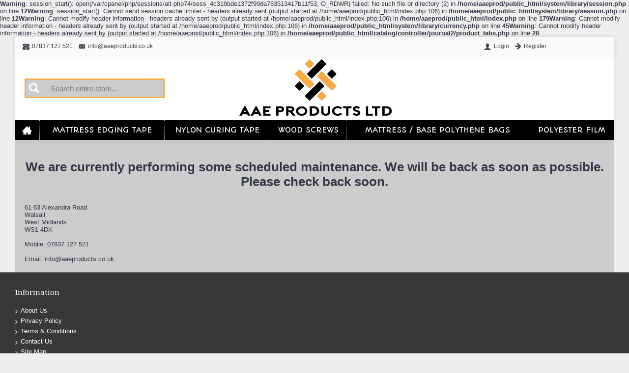

--- FILE ---
content_type: text/html; charset=UTF-8
request_url: http://www.aaeproducts.co.uk/index.php?route=product/product&path=2&product_id=9
body_size: 61017
content:
<head/><b>Warning</b>: session_start(): open(/var/cpanel/php/sessions/alt-php74/sess_4c319bde1372f99da763513417b11f53, O_RDWR) failed: No such file or directory (2) in <b>/home/aaeprod/public_html/system/library/session.php</b> on line <b>12</b><b>Warning</b>: session_start(): Cannot send session cache limiter - headers already sent (output started at /home/aaeprod/public_html/index.php:106) in <b>/home/aaeprod/public_html/system/library/session.php</b> on line <b>12</b><b>Warning</b>: Cannot modify header information - headers already sent by (output started at /home/aaeprod/public_html/index.php:106) in <b>/home/aaeprod/public_html/index.php</b> on line <b>179</b><b>Warning</b>: Cannot modify header information - headers already sent by (output started at /home/aaeprod/public_html/index.php:106) in <b>/home/aaeprod/public_html/system/library/currency.php</b> on line <b>45</b><b>Warning</b>: Cannot modify header information - headers already sent by (output started at /home/aaeprod/public_html/index.php:106) in <b>/home/aaeprod/public_html/catalog/controller/journal2/product_tabs.php</b> on line <b>28</b><!DOCTYPE html>
<html dir="ltr" lang="en" class="webkit chrome chrome131 mac journal-desktop is-guest skin-2 maintenance-mode responsive-layout mobile-menu-on-tablet boxed-header header-center backface product-grid-second-image product-list-second-image product-page product-page-9 layout-2 route-product-product oc1" data-j2v="2.6.6">
<head>
<meta charset="UTF-8"/>
<meta name="viewport" content="width=device-width, initial-scale=1, minimum-scale=1, maximum-scale=1, user-scalable=no">
<meta name="format-detection" content="telephone=no">
<!--[if IE]><meta http-equiv="X-UA-Compatible" content="IE=Edge,chrome=1"/><![endif]-->
<!--[if lt IE 9]><script src="//ie7-js.googlecode.com/svn/version/2.1(beta4)/IE9.js"></script><![endif]-->
<title>Maintenance</title>
<base href="http://www.aaeproducts.co.uk/"/>
<meta property="og:title" content="Curing Tape 75MM"/>
<meta property="og:site_name" content="AAE Products Ltd"/>
<meta property="og:url" content="http://www.aaeproducts.co.uk/index.php?route=product/product&amp;path=2&amp;product_id=9"/>
<meta property="og:description" content="250 Meter Roll Lengths"/>
<meta property="og:type" content="product"/>
<meta property="og:image" content="http://www.aaeproducts.co.uk/image/cache/data/products/nylon_curing_tape-600x315.JPG"/>
<meta property="og:image:width" content="600"/>
<meta property="og:image:height" content="315"/>
<meta property="twitter:card" content="summary"/>
<meta property="twitter:title" content="Curing Tape 75MM"/>
<meta property="twitter:description" content="250 Meter Roll Lengths"/>
<meta property="twitter:image" content="http://www.aaeproducts.co.uk/image/cache/data/products/nylon_curing_tape-200x200.JPG"/>
<meta property="twitter:image:width" content="200"/>
<meta property="twitter:image:height" content="200"/>
<link href="http://www.aaeproducts.co.uk/image/data/cart.png" rel="icon"/>
<link rel="stylesheet" href="//fonts.googleapis.com/css?family=Droid+Serif:regular,italic%7CAutour+One:regular%7CRoboto+Slab:regular%7CRoboto+Condensed:regular%7CUbuntu:700&amp;subset=latin"/>
<link rel="stylesheet" href="http://www.aaeproducts.co.uk/catalog/view/theme,_journal2,_css,_j-strap.css,qj2v==2.6.6+javascript,_jquery,_ui,_themes,_ui-lightness,_jquery-ui-1.8.16.custom.css,qj2v==2.6.6+theme,_journal2,_lib,_owl-carousel,_owl.carousel.css,qj2v==2.6.6+theme,_journal2,_lib,_owl-carousel,_owl.transitions.css,qj2v==2.6.6+theme,_journal2,_lib,_magnific-popup,_magnific-popup.css,qj2v==2.6.6+theme,_journal2,_css,_hint.min.css,qj2v==2.6.6+theme,_journal2,_css,_journal.css,qj2v==2.6.6+theme,_journal2,_css,_features.css,qj2v==2.6.6+theme,_journal2,_css,_header.css,qj2v==2.6.6+theme,_journal2,_css,_module.css,qj2v==2.6.6+theme,_journal2,_css,_pages.css,qj2v==2.6.6+theme,_journal2,_css,_account.css,qj2v==2.6.6+theme,_journal2,_css,_blog-manager.css,qj2v==2.6.6+theme,_journal2,_css,_side-column.css,qj2v==2.6.6+theme,_journal2,_css,_product.css,qj2v==2.6.6+theme,_journal2,_css,_category.css,qj2v==2.6.6+theme,_journal2,_css,_footer.css,qj2v==2.6.6.pagespeed.cc.2zYnKJYsoa.css"/>
















<link rel="stylesheet" href="http://www.aaeproducts.co.uk/catalog/view/theme/journal2/css/icons.css,qj2v==2.6.6+responsive.css,qj2v==2.6.6.pagespeed.cc.iHEqieG6PW.css"/>

<link rel="stylesheet" href="index.php?route=journal2/assets/css&amp;j2v=2.6.6"/>
<script type="text/javascript" src="http://www.aaeproducts.co.uk/catalog/view/theme/journal2/lib/jquery/jquery-1.8.3.min.js,qj2v=2.6.6.pagespeed.jm.0IhQ85x_cu.js"></script>
<script type="text/javascript" src="http://www.aaeproducts.co.uk/catalog/view/theme/journal2/lib/jquery.ui/jquery-ui-1.8.24.min.js,qj2v=2.6.6.pagespeed.jm.c4f-0_5pm2.js"></script>
<script src="http://www.aaeproducts.co.uk/catalog/view/javascript,_common.js,qj2v==2.6.6+javascript,_jquery,_jquery.total-storage.min.js,qj2v==2.6.6+theme,_journal2,_lib,_jquery.tabs,_tabs.js,qj2v==2.6.6+theme,_journal2,_lib,_owl-carousel,_owl.carousel.js,qj2v==2.6.6+theme,_journal2,_lib,_magnific-popup,_jquery.magnific-popup.min.js,qj2v==2.6.6+theme,_journal2,_lib,_actual,_jquery.actual.min.js,qj2v==2.6.6+theme,_journal2,_lib,_countdown,_jquery.countdown.js,qj2v==2.6.6.pagespeed.jc.Q4aLBe-hg0.js"></script><script>eval(mod_pagespeed_OdWU8OmiNS);</script>
<script>eval(mod_pagespeed_p4Ddxs4DG$);</script>
<script>eval(mod_pagespeed_iboeLsXqUU);</script>
<script>eval(mod_pagespeed_2KhLqhLJp3);</script>
<script>eval(mod_pagespeed_O7dyAQvE8t);</script>
<script>eval(mod_pagespeed_ZjXG6IMP9p);</script>
<script>eval(mod_pagespeed_ezeXJE6Xcz);</script>
<script src="http://www.aaeproducts.co.uk/catalog/view/theme/journal2/lib,_image-zoom,_jquery.imagezoom.min.js,qj2v==2.6.6+lib,_lazy,_jquery.lazy.1.6.min.js,qj2v==2.6.6+js,_journal.js,qj2v==2.6.6.pagespeed.jc.RCjqnDy896.js"></script><script>eval(mod_pagespeed_$ypuW6hteS);</script>
<script>eval(mod_pagespeed_ZvX4sVpZZK);</script>
<script>eval(mod_pagespeed_lAuWW5TM7U);</script>
<!--[if (gte IE 6)&(lte IE 8)]><script src="catalog/view/theme/journal2/lib/selectivizr/selectivizr.min.js"></script><![endif]-->
<script>(function(i,s,o,g,r,a,m){i['GoogleAnalyticsObject']=r;i[r]=i[r]||function(){(i[r].q=i[r].q||[]).push(arguments)},i[r].l=1*new Date();a=s.createElement(o),m=s.getElementsByTagName(o)[0];a.async=1;a.src=g;m.parentNode.insertBefore(a,m)})(window,document,'script','//www.google-analytics.com/analytics.js','ga');ga('create','UA-70413451-1','auto');ga('send','pageview');</script><script>Journal.COUNTDOWN={DAYS:"Days",HOURS:"Hours",MINUTES:"Min",SECONDS:"Sec"};Journal.NOTIFICATION_BUTTONS='<div class="notification-buttons"><a class="button notification-cart" href="http://www.aaeproducts.co.uk/index.php?route=checkout/cart">View Cart</a><a class="button notification-checkout" href="http://www.aaeproducts.co.uk/index.php?route=checkout/checkout">Checkout</a></div>';</script>


</head>
<body>
<!--[if lt IE 9]>
<div class="old-browser">You are using an old browser. Please <a href="http://windows.microsoft.com/en-us/internet-explorer/download-ie">upgrade to a newer version</a> or <a href="http://browsehappy.com/">try a different browser</a>.</div>
<![endif]-->
<header class="journal-header-center nolang">

    <div class="journal-top-header j-min z-1"></div>
    <div class="journal-menu-bg j-min z-0"> </div>
    <div class="journal-center-bg j-100 z-0"> </div>

    <div id="header" class="journal-header row z-2">

        <div class="journal-links j-min xs-100 sm-100 md-45 lg-45 xl-45">
            <div class="links j-min">
                <span class="no-link" class="no-link"><i style="margin-right: 5px; font-size: 14px" data-icon="&#xe679;"></i>07837 127 521</span>
<a href="mailto:info@aaeproducts.co.uk"><i style="margin-right: 5px; font-size: 14px" data-icon="&#xe67b;"></i><span class="top-menu-link">info@aaeproducts.co.uk</span></a>            </div>
        </div>

        <div class="journal-currency j-min xs-5 sm-5 md-10 lg-10 xl-10">
            <form action="http://www.aaeproducts.co.uk/index.php?route=module/currency" method="post" enctype="multipart/form-data">
    <div id="currency">
        <div class="btn-group">
            <button class="dropdown-toggle" type="button" data-hover="dropdown">
                <span class='currency-symbol'>£</span> <span class="caret"></span>
            </button>
            <ul class="dropdown-menu">
                                                                                    <li><a onclick="$(this).closest('form').find('input[name=\'currency_code\']').val('EUR'); $(this).closest('form').submit();">€</a></li>
                                                                                                                                                                                                        <li><a onclick="$(this).closest('form').find('input[name=\'currency_code\']').val('GBP'); $(this).closest('form').submit();">£</a></li>
                                                                                                                                                                                                        <li><a onclick="$(this).closest('form').find('input[name=\'currency_code\']').val('USD'); $(this).closest('form').submit();">$</a></li>
                                                                                                                                                </ul>
        </div>
        <input type="hidden" name="currency_code" value=""/>
        <input type="hidden" name="redirect" value="http://www.aaeproducts.co.uk/index.php?route=product/product&amp;path=2&amp;product_id=9"/>
    </div>
</form>
        </div>

        <div class="journal-secondary j-min xs-100 sm-100 md-45 lg-45 xl-45">
            <div class="links j-min">
                <a href="http://www.aaeproducts.co.uk/index.php?route=account/login"><i style="margin-right: 5px; font-size: 16px" data-icon="&#xe1b4;"></i><span class="top-menu-link">Login</span></a>
<a href="http://www.aaeproducts.co.uk/index.php?route=account/register"><i style="margin-right: 5px; font-size: 15px; top: -1px" data-icon="&#xe608;"></i><span class="top-menu-link">Register</span></a>            </div>
        </div>

                <div class="journal-search j-min xs-100 sm-50 md-30 lg-25 xl-25">
                        <div id="search" class="j-min">
                <div class="button-search j-min"><i data-icon='&#xe009;'></i></div>
                                <input type="text" name="search" placeholder="Search entire store..." value="" autocomplete="off"/>
                            </div>
                    </div>
        <div class="journal-logo j-100 xs-100 sm-100 md-40 lg-50 xl-50">
                        <div id="logo">
                <a href="http://www.aaeproducts.co.uk/">
                    <img src="http://www.aaeproducts.co.uk/image/cache/data/AAE-Logo-608x249.png" width="608" height="249" alt="AAE Products Ltd" title="AAE Products Ltd"/>                </a>
            </div>
                    </div>
        
        
        <div class="journal-cart row j-min xs-100 sm-50 md-30 lg-25 xl-25">
            <div id="cart">
  <div class="heading">
    <a><span id="cart-total">0 item(s) - £0.00</span><i></i></a>
  </div>
  <div class="content">
    <div class="cart-wrapper">
        <div class="empty">Your shopping cart is empty!</div>
      </div>
</div>
</div>        </div>

        <div class="journal-menu j-min xs-100 sm-100 md-100 lg-100 xl-100">
            <div class="mobile-trigger">MENU</div>
<ul class="super-menu mobile-menu menu-table" style="table-layout: auto">
        <li class="drop-down  icon-only">
                <a href="/"><i style="margin-right: 5px; font-size: 20px; top: -1px" data-icon="&#xe14f;"></i></a>
                                                                
        
        <span class="mobile-plus">+</span>
    </li>
        <li class="mega-menu-products ">
                <a href="http://www.aaeproducts.co.uk/index.php?route=product/category&amp;path=1"><span class="main-menu-text">Mattress Edging Tape</span></a>
                                <div class="mega-menu">
            <div>
                        <div class="mega-menu-item product-grid-item xs-50 sm-33 md-25 lg-16 xl-16 display-icon inline-button">
                <div class="product-wrapper ">
                    <div class="image">
                        <a href="http://www.aaeproducts.co.uk/index.php?route=product/product&amp;path=1&amp;product_id=18">
                           <img class="lazy" src="http://www.aaeproducts.co.uk/image/cache/data/journal2/transparent-250x250.png" width="250" height="250" class="lazy" src="http://www.aaeproducts.co.uk/image/cache/data/journal2/transparent-250x250.png" data-src="http://www.aaeproducts.co.uk/image/cache/data/products/mattress-tape-baby-blue-250x250.jpg" data-src="http://www.aaeproducts.co.uk/image/cache/data/products/mattress-tape-baby-blue-250x250.jpg" alt="36mm Baby Blue"/>
                        </a>
                                                                        <span class="label-latest"><b>New</b></span>
                                                                        
                    </div>
                    <div class="product-details">
                        <div class="name"><a href="http://www.aaeproducts.co.uk/index.php?route=product/product&amp;path=1&amp;product_id=18">36mm Baby Blue</a></div>
                                                <div class="price">
                                                        £0.00                                                    </div>
                                                                        <hr>
                                                <div class="cart ">
                            <a onclick="addToCart('18');" class="button hint--top" data-hint="Add to Cart"><i class="button-left-icon"></i><span class="button-cart-text">Add to Cart</span><i class="button-right-icon"></i></a>
                        </div>
                                                <div class="wishlist"><a onclick="addToWishList('18');" class="hint--top" data-hint="Add to Wish List"><i class="wishlist-icon"></i><span class="button-wishlist-text">Add to Wish List</span></a></div>
                        <div class="compare"><a onclick="addToCompare('18');" class="hint--top" data-hint="Add to Compare"><i class="compare-icon"></i><span class="button-compare-text">Add to Compare</span></a></div>
                    </div>
                </div>
            </div>
                        <div class="mega-menu-item product-grid-item xs-50 sm-33 md-25 lg-16 xl-16 display-icon inline-button">
                <div class="product-wrapper ">
                    <div class="image">
                        <a href="http://www.aaeproducts.co.uk/index.php?route=product/product&amp;path=1&amp;product_id=3">
                           <img class="lazy" src="http://www.aaeproducts.co.uk/image/cache/data/journal2/transparent-250x250.png" width="250" height="250" class="lazy" src="http://www.aaeproducts.co.uk/image/cache/data/journal2/transparent-250x250.png" data-src="http://www.aaeproducts.co.uk/image/cache/data/products/mattress-tape-black-250x250.jpg" data-src="http://www.aaeproducts.co.uk/image/cache/data/products/mattress-tape-black-250x250.jpg" alt="36mm Black"/>
                        </a>
                                                
                    </div>
                    <div class="product-details">
                        <div class="name"><a href="http://www.aaeproducts.co.uk/index.php?route=product/product&amp;path=1&amp;product_id=3">36mm Black</a></div>
                                                <div class="price">
                                                        £0.00                                                    </div>
                                                                        <hr>
                                                <div class="cart ">
                            <a onclick="addToCart('3');" class="button hint--top" data-hint="Add to Cart"><i class="button-left-icon"></i><span class="button-cart-text">Add to Cart</span><i class="button-right-icon"></i></a>
                        </div>
                                                <div class="wishlist"><a onclick="addToWishList('3');" class="hint--top" data-hint="Add to Wish List"><i class="wishlist-icon"></i><span class="button-wishlist-text">Add to Wish List</span></a></div>
                        <div class="compare"><a onclick="addToCompare('3');" class="hint--top" data-hint="Add to Compare"><i class="compare-icon"></i><span class="button-compare-text">Add to Compare</span></a></div>
                    </div>
                </div>
            </div>
                        <div class="mega-menu-item product-grid-item xs-50 sm-33 md-25 lg-16 xl-16 display-icon inline-button">
                <div class="product-wrapper ">
                    <div class="image">
                        <a href="http://www.aaeproducts.co.uk/index.php?route=product/product&amp;path=1&amp;product_id=5">
                           <img class="lazy" src="http://www.aaeproducts.co.uk/image/cache/data/journal2/transparent-250x250.png" width="250" height="250" class="lazy" src="http://www.aaeproducts.co.uk/image/cache/data/journal2/transparent-250x250.png" data-src="http://www.aaeproducts.co.uk/image/cache/data/products/mattress-tape-brown-250x250.jpg" data-src="http://www.aaeproducts.co.uk/image/cache/data/products/mattress-tape-brown-250x250.jpg" alt="36mm Brown"/>
                        </a>
                                                
                    </div>
                    <div class="product-details">
                        <div class="name"><a href="http://www.aaeproducts.co.uk/index.php?route=product/product&amp;path=1&amp;product_id=5">36mm Brown</a></div>
                                                <div class="price">
                                                        £0.00                                                    </div>
                                                                        <hr>
                                                <div class="cart ">
                            <a onclick="addToCart('5');" class="button hint--top" data-hint="Add to Cart"><i class="button-left-icon"></i><span class="button-cart-text">Add to Cart</span><i class="button-right-icon"></i></a>
                        </div>
                                                <div class="wishlist"><a onclick="addToWishList('5');" class="hint--top" data-hint="Add to Wish List"><i class="wishlist-icon"></i><span class="button-wishlist-text">Add to Wish List</span></a></div>
                        <div class="compare"><a onclick="addToCompare('5');" class="hint--top" data-hint="Add to Compare"><i class="compare-icon"></i><span class="button-compare-text">Add to Compare</span></a></div>
                    </div>
                </div>
            </div>
                        <div class="mega-menu-item product-grid-item xs-50 sm-33 md-25 lg-16 xl-16 display-icon inline-button">
                <div class="product-wrapper ">
                    <div class="image">
                        <a href="http://www.aaeproducts.co.uk/index.php?route=product/product&amp;path=1&amp;product_id=2">
                           <img class="lazy" src="http://www.aaeproducts.co.uk/image/cache/data/journal2/transparent-250x250.png" width="250" height="250" class="lazy" src="http://www.aaeproducts.co.uk/image/cache/data/journal2/transparent-250x250.png" data-src="http://www.aaeproducts.co.uk/image/cache/data/products/mattress-tape-cream-250x250.jpg" data-src="http://www.aaeproducts.co.uk/image/cache/data/products/mattress-tape-cream-250x250.jpg" alt="36mm Cream"/>
                        </a>
                                                
                    </div>
                    <div class="product-details">
                        <div class="name"><a href="http://www.aaeproducts.co.uk/index.php?route=product/product&amp;path=1&amp;product_id=2">36mm Cream</a></div>
                                                <div class="price">
                                                        £0.00                                                    </div>
                                                                        <hr>
                                                <div class="cart ">
                            <a onclick="addToCart('2');" class="button hint--top" data-hint="Add to Cart"><i class="button-left-icon"></i><span class="button-cart-text">Add to Cart</span><i class="button-right-icon"></i></a>
                        </div>
                                                <div class="wishlist"><a onclick="addToWishList('2');" class="hint--top" data-hint="Add to Wish List"><i class="wishlist-icon"></i><span class="button-wishlist-text">Add to Wish List</span></a></div>
                        <div class="compare"><a onclick="addToCompare('2');" class="hint--top" data-hint="Add to Compare"><i class="compare-icon"></i><span class="button-compare-text">Add to Compare</span></a></div>
                    </div>
                </div>
            </div>
                        <div class="mega-menu-item product-grid-item xs-50 sm-33 md-25 lg-16 xl-16 display-icon inline-button">
                <div class="product-wrapper ">
                    <div class="image">
                        <a href="http://www.aaeproducts.co.uk/index.php?route=product/product&amp;path=1&amp;product_id=4">
                           <img class="lazy" src="http://www.aaeproducts.co.uk/image/cache/data/journal2/transparent-250x250.png" width="250" height="250" class="lazy" src="http://www.aaeproducts.co.uk/image/cache/data/journal2/transparent-250x250.png" data-src="http://www.aaeproducts.co.uk/image/cache/data/products/mattress-tape-gold-250x250.jpg" data-src="http://www.aaeproducts.co.uk/image/cache/data/products/mattress-tape-gold-250x250.jpg" alt="36mm Gold"/>
                        </a>
                                                
                    </div>
                    <div class="product-details">
                        <div class="name"><a href="http://www.aaeproducts.co.uk/index.php?route=product/product&amp;path=1&amp;product_id=4">36mm Gold</a></div>
                                                <div class="price">
                                                        £0.00                                                    </div>
                                                                        <hr>
                                                <div class="cart ">
                            <a onclick="addToCart('4');" class="button hint--top" data-hint="Add to Cart"><i class="button-left-icon"></i><span class="button-cart-text">Add to Cart</span><i class="button-right-icon"></i></a>
                        </div>
                                                <div class="wishlist"><a onclick="addToWishList('4');" class="hint--top" data-hint="Add to Wish List"><i class="wishlist-icon"></i><span class="button-wishlist-text">Add to Wish List</span></a></div>
                        <div class="compare"><a onclick="addToCompare('4');" class="hint--top" data-hint="Add to Compare"><i class="compare-icon"></i><span class="button-compare-text">Add to Compare</span></a></div>
                    </div>
                </div>
            </div>
                        <div class="mega-menu-item product-grid-item xs-50 sm-33 md-25 lg-16 xl-16 display-icon inline-button">
                <div class="product-wrapper ">
                    <div class="image">
                        <a href="http://www.aaeproducts.co.uk/index.php?route=product/product&amp;path=1&amp;product_id=17">
                           <img class="lazy" src="http://www.aaeproducts.co.uk/image/cache/data/journal2/transparent-250x250.png" width="250" height="250" class="lazy" src="http://www.aaeproducts.co.uk/image/cache/data/journal2/transparent-250x250.png" data-src="http://www.aaeproducts.co.uk/image/cache/data/products/mattress-tape-grey-250x250.jpg" data-src="http://www.aaeproducts.co.uk/image/cache/data/products/mattress-tape-grey-250x250.jpg" alt="36mm Grey"/>
                        </a>
                                                                        <span class="label-latest"><b>New</b></span>
                                                                        
                    </div>
                    <div class="product-details">
                        <div class="name"><a href="http://www.aaeproducts.co.uk/index.php?route=product/product&amp;path=1&amp;product_id=17">36mm Grey</a></div>
                                                <div class="price">
                                                        £0.00                                                    </div>
                                                                        <hr>
                                                <div class="cart ">
                            <a onclick="addToCart('17');" class="button hint--top" data-hint="Add to Cart"><i class="button-left-icon"></i><span class="button-cart-text">Add to Cart</span><i class="button-right-icon"></i></a>
                        </div>
                                                <div class="wishlist"><a onclick="addToWishList('17');" class="hint--top" data-hint="Add to Wish List"><i class="wishlist-icon"></i><span class="button-wishlist-text">Add to Wish List</span></a></div>
                        <div class="compare"><a onclick="addToCompare('17');" class="hint--top" data-hint="Add to Compare"><i class="compare-icon"></i><span class="button-compare-text">Add to Compare</span></a></div>
                    </div>
                </div>
            </div>
                        <div class="mega-menu-item product-grid-item xs-50 sm-33 md-25 lg-16 xl-16 display-icon inline-button">
                <div class="product-wrapper ">
                    <div class="image">
                        <a href="http://www.aaeproducts.co.uk/index.php?route=product/product&amp;path=1&amp;product_id=1">
                           <img class="lazy" src="http://www.aaeproducts.co.uk/image/cache/data/journal2/transparent-250x250.png" width="250" height="250" class="lazy" src="http://www.aaeproducts.co.uk/image/cache/data/journal2/transparent-250x250.png" data-src="http://www.aaeproducts.co.uk/image/cache/data/products/mattress-tape-white-250x250.jpg" data-src="http://www.aaeproducts.co.uk/image/cache/data/products/mattress-tape-white-250x250.jpg" alt="36mm White"/>
                        </a>
                                                
                    </div>
                    <div class="product-details">
                        <div class="name"><a href="http://www.aaeproducts.co.uk/index.php?route=product/product&amp;path=1&amp;product_id=1">36mm White</a></div>
                                                <div class="price">
                                                        £0.00                                                    </div>
                                                                        <hr>
                                                <div class="cart ">
                            <a onclick="addToCart('1');" class="button hint--top" data-hint="Add to Cart"><i class="button-left-icon"></i><span class="button-cart-text">Add to Cart</span><i class="button-right-icon"></i></a>
                        </div>
                                                <div class="wishlist"><a onclick="addToWishList('1');" class="hint--top" data-hint="Add to Wish List"><i class="wishlist-icon"></i><span class="button-wishlist-text">Add to Wish List</span></a></div>
                        <div class="compare"><a onclick="addToCompare('1');" class="hint--top" data-hint="Add to Compare"><i class="compare-icon"></i><span class="button-compare-text">Add to Compare</span></a></div>
                    </div>
                </div>
            </div>
                        </div>
            <span class="clearfix"> </span>
        </div>
        <span class="clearfix"> </span>
                                
        
        <span class="mobile-plus">+</span>
    </li>
        <li class="mega-menu-products ">
                <a href="http://www.aaeproducts.co.uk/index.php?route=product/category&amp;path=2"><span class="main-menu-text">Nylon Curing Tape</span></a>
                                <div class="mega-menu">
            <div>
                        <div class="mega-menu-item product-grid-item xs-50 sm-33 md-25 lg-16 xl-16 display-icon inline-button">
                <div class="product-wrapper ">
                    <div class="image">
                        <a href="http://www.aaeproducts.co.uk/index.php?route=product/product&amp;path=2&amp;product_id=6">
                           <img class="lazy" src="http://www.aaeproducts.co.uk/image/cache/data/journal2/transparent-250x250.png" width="250" height="250" class="lazy" src="http://www.aaeproducts.co.uk/image/cache/data/journal2/transparent-250x250.png" data-src="http://www.aaeproducts.co.uk/image/cache/data/products/nylon_curing_tape-250x250.JPG" data-src="http://www.aaeproducts.co.uk/image/cache/data/products/nylon_curing_tape-250x250.JPG" alt="Curing Tape 12.7MM"/>
                        </a>
                                                
                    </div>
                    <div class="product-details">
                        <div class="name"><a href="http://www.aaeproducts.co.uk/index.php?route=product/product&amp;path=2&amp;product_id=6">Curing Tape 12.7MM</a></div>
                                                <div class="price">
                                                        £0.00                                                    </div>
                                                                        <hr>
                                                <div class="cart ">
                            <a onclick="addToCart('6');" class="button hint--top" data-hint="Add to Cart"><i class="button-left-icon"></i><span class="button-cart-text">Add to Cart</span><i class="button-right-icon"></i></a>
                        </div>
                                                <div class="wishlist"><a onclick="addToWishList('6');" class="hint--top" data-hint="Add to Wish List"><i class="wishlist-icon"></i><span class="button-wishlist-text">Add to Wish List</span></a></div>
                        <div class="compare"><a onclick="addToCompare('6');" class="hint--top" data-hint="Add to Compare"><i class="compare-icon"></i><span class="button-compare-text">Add to Compare</span></a></div>
                    </div>
                </div>
            </div>
                        <div class="mega-menu-item product-grid-item xs-50 sm-33 md-25 lg-16 xl-16 display-icon inline-button">
                <div class="product-wrapper ">
                    <div class="image">
                        <a href="http://www.aaeproducts.co.uk/index.php?route=product/product&amp;path=2&amp;product_id=7">
                           <img class="lazy" src="http://www.aaeproducts.co.uk/image/cache/data/journal2/transparent-250x250.png" width="250" height="250" class="lazy" src="http://www.aaeproducts.co.uk/image/cache/data/journal2/transparent-250x250.png" data-src="http://www.aaeproducts.co.uk/image/cache/data/products/nylon_curing_tape-250x250.JPG" data-src="http://www.aaeproducts.co.uk/image/cache/data/products/nylon_curing_tape-250x250.JPG" alt="Curing Tape 25MM"/>
                        </a>
                                                
                    </div>
                    <div class="product-details">
                        <div class="name"><a href="http://www.aaeproducts.co.uk/index.php?route=product/product&amp;path=2&amp;product_id=7">Curing Tape 25MM</a></div>
                                                <div class="price">
                                                        £0.00                                                    </div>
                                                                        <hr>
                                                <div class="cart ">
                            <a onclick="addToCart('7');" class="button hint--top" data-hint="Add to Cart"><i class="button-left-icon"></i><span class="button-cart-text">Add to Cart</span><i class="button-right-icon"></i></a>
                        </div>
                                                <div class="wishlist"><a onclick="addToWishList('7');" class="hint--top" data-hint="Add to Wish List"><i class="wishlist-icon"></i><span class="button-wishlist-text">Add to Wish List</span></a></div>
                        <div class="compare"><a onclick="addToCompare('7');" class="hint--top" data-hint="Add to Compare"><i class="compare-icon"></i><span class="button-compare-text">Add to Compare</span></a></div>
                    </div>
                </div>
            </div>
                        <div class="mega-menu-item product-grid-item xs-50 sm-33 md-25 lg-16 xl-16 display-icon inline-button">
                <div class="product-wrapper ">
                    <div class="image">
                        <a href="http://www.aaeproducts.co.uk/index.php?route=product/product&amp;path=2&amp;product_id=8">
                           <img class="lazy" src="http://www.aaeproducts.co.uk/image/cache/data/journal2/transparent-250x250.png" width="250" height="250" class="lazy" src="http://www.aaeproducts.co.uk/image/cache/data/journal2/transparent-250x250.png" data-src="http://www.aaeproducts.co.uk/image/cache/data/products/nylon_curing_tape-250x250.JPG" data-src="http://www.aaeproducts.co.uk/image/cache/data/products/nylon_curing_tape-250x250.JPG" alt="Curing Tape 50MM"/>
                        </a>
                                                
                    </div>
                    <div class="product-details">
                        <div class="name"><a href="http://www.aaeproducts.co.uk/index.php?route=product/product&amp;path=2&amp;product_id=8">Curing Tape 50MM</a></div>
                                                <div class="price">
                                                        £0.00                                                    </div>
                                                                        <hr>
                                                <div class="cart ">
                            <a onclick="addToCart('8');" class="button hint--top" data-hint="Add to Cart"><i class="button-left-icon"></i><span class="button-cart-text">Add to Cart</span><i class="button-right-icon"></i></a>
                        </div>
                                                <div class="wishlist"><a onclick="addToWishList('8');" class="hint--top" data-hint="Add to Wish List"><i class="wishlist-icon"></i><span class="button-wishlist-text">Add to Wish List</span></a></div>
                        <div class="compare"><a onclick="addToCompare('8');" class="hint--top" data-hint="Add to Compare"><i class="compare-icon"></i><span class="button-compare-text">Add to Compare</span></a></div>
                    </div>
                </div>
            </div>
                        <div class="mega-menu-item product-grid-item xs-50 sm-33 md-25 lg-16 xl-16 display-icon inline-button">
                <div class="product-wrapper ">
                    <div class="image">
                        <a href="http://www.aaeproducts.co.uk/index.php?route=product/product&amp;path=2&amp;product_id=9">
                           <img class="lazy" src="http://www.aaeproducts.co.uk/image/cache/data/journal2/transparent-250x250.png" width="250" height="250" class="lazy" src="http://www.aaeproducts.co.uk/image/cache/data/journal2/transparent-250x250.png" data-src="http://www.aaeproducts.co.uk/image/cache/data/products/nylon_curing_tape-250x250.JPG" data-src="http://www.aaeproducts.co.uk/image/cache/data/products/nylon_curing_tape-250x250.JPG" alt="Curing Tape 75MM"/>
                        </a>
                                                                        <span class="label-latest"><b>New</b></span>
                                                                        
                    </div>
                    <div class="product-details">
                        <div class="name"><a href="http://www.aaeproducts.co.uk/index.php?route=product/product&amp;path=2&amp;product_id=9">Curing Tape 75MM</a></div>
                                                <div class="price">
                                                        £0.00                                                    </div>
                                                                        <hr>
                                                <div class="cart ">
                            <a onclick="addToCart('9');" class="button hint--top" data-hint="Add to Cart"><i class="button-left-icon"></i><span class="button-cart-text">Add to Cart</span><i class="button-right-icon"></i></a>
                        </div>
                                                <div class="wishlist"><a onclick="addToWishList('9');" class="hint--top" data-hint="Add to Wish List"><i class="wishlist-icon"></i><span class="button-wishlist-text">Add to Wish List</span></a></div>
                        <div class="compare"><a onclick="addToCompare('9');" class="hint--top" data-hint="Add to Compare"><i class="compare-icon"></i><span class="button-compare-text">Add to Compare</span></a></div>
                    </div>
                </div>
            </div>
                        </div>
            <span class="clearfix"> </span>
        </div>
        <span class="clearfix"> </span>
                                
        
        <span class="mobile-plus">+</span>
    </li>
        <li class="mega-menu-products ">
                <a href="http://www.aaeproducts.co.uk/index.php?route=product/category&amp;path=3"><span class="main-menu-text">Wood Screws</span></a>
                                <div class="mega-menu">
            <div>
                        <div class="mega-menu-item product-grid-item xs-50 sm-33 md-25 lg-16 xl-16 display-icon inline-button">
                <div class="product-wrapper ">
                    <div class="image">
                        <a href="http://www.aaeproducts.co.uk/index.php?route=product/product&amp;path=3&amp;product_id=10">
                           <img class="lazy" src="http://www.aaeproducts.co.uk/image/cache/data/journal2/transparent-250x250.png" width="250" height="250" class="lazy" src="http://www.aaeproducts.co.uk/image/cache/data/journal2/transparent-250x250.png" data-src="http://www.aaeproducts.co.uk/image/cache/data/products/woodscrew-250x250.JPG" data-src="http://www.aaeproducts.co.uk/image/cache/data/products/woodscrew-250x250.JPG" alt="6 x 3/4'' CSK POZI Twins BZP"/>
                        </a>
                                                                        <span class="label-latest"><b>New</b></span>
                                                                        
                    </div>
                    <div class="product-details">
                        <div class="name"><a href="http://www.aaeproducts.co.uk/index.php?route=product/product&amp;path=3&amp;product_id=10">6 x 3/4'' CSK POZI Twins BZP</a></div>
                                                <div class="price">
                                                        £0.00                                                    </div>
                                                                        <hr>
                                                <div class="cart ">
                            <a onclick="addToCart('10');" class="button hint--top" data-hint="Add to Cart"><i class="button-left-icon"></i><span class="button-cart-text">Add to Cart</span><i class="button-right-icon"></i></a>
                        </div>
                                                <div class="wishlist"><a onclick="addToWishList('10');" class="hint--top" data-hint="Add to Wish List"><i class="wishlist-icon"></i><span class="button-wishlist-text">Add to Wish List</span></a></div>
                        <div class="compare"><a onclick="addToCompare('10');" class="hint--top" data-hint="Add to Compare"><i class="compare-icon"></i><span class="button-compare-text">Add to Compare</span></a></div>
                    </div>
                </div>
            </div>
                        <div class="mega-menu-item product-grid-item xs-50 sm-33 md-25 lg-16 xl-16 display-icon inline-button">
                <div class="product-wrapper ">
                    <div class="image">
                        <a href="http://www.aaeproducts.co.uk/index.php?route=product/product&amp;path=3&amp;product_id=11">
                           <img class="lazy" src="http://www.aaeproducts.co.uk/image/cache/data/journal2/transparent-250x250.png" width="250" height="250" class="lazy" src="http://www.aaeproducts.co.uk/image/cache/data/journal2/transparent-250x250.png" data-src="http://www.aaeproducts.co.uk/image/cache/data/products/woodscrew-250x250.JPG" data-src="http://www.aaeproducts.co.uk/image/cache/data/products/woodscrew-250x250.JPG" alt="6 x 1&quot; CSK POZI Twins BZP"/>
                        </a>
                                                                        <span class="label-latest"><b>New</b></span>
                                                                        
                    </div>
                    <div class="product-details">
                        <div class="name"><a href="http://www.aaeproducts.co.uk/index.php?route=product/product&amp;path=3&amp;product_id=11">6 x 1&quot; CSK POZI Twins BZP</a></div>
                                                <div class="price">
                                                        £0.00                                                    </div>
                                                                        <hr>
                                                <div class="cart ">
                            <a onclick="addToCart('11');" class="button hint--top" data-hint="Add to Cart"><i class="button-left-icon"></i><span class="button-cart-text">Add to Cart</span><i class="button-right-icon"></i></a>
                        </div>
                                                <div class="wishlist"><a onclick="addToWishList('11');" class="hint--top" data-hint="Add to Wish List"><i class="wishlist-icon"></i><span class="button-wishlist-text">Add to Wish List</span></a></div>
                        <div class="compare"><a onclick="addToCompare('11');" class="hint--top" data-hint="Add to Compare"><i class="compare-icon"></i><span class="button-compare-text">Add to Compare</span></a></div>
                    </div>
                </div>
            </div>
                        <div class="mega-menu-item product-grid-item xs-50 sm-33 md-25 lg-16 xl-16 display-icon inline-button">
                <div class="product-wrapper ">
                    <div class="image">
                        <a href="http://www.aaeproducts.co.uk/index.php?route=product/product&amp;path=3&amp;product_id=12">
                           <img class="lazy" src="http://www.aaeproducts.co.uk/image/cache/data/journal2/transparent-250x250.png" width="250" height="250" class="lazy" src="http://www.aaeproducts.co.uk/image/cache/data/journal2/transparent-250x250.png" data-src="http://www.aaeproducts.co.uk/image/cache/data/products/woodscrew-250x250.JPG" data-src="http://www.aaeproducts.co.uk/image/cache/data/products/woodscrew-250x250.JPG" alt="8 x 1&quot; CSK POZI Twins BZP"/>
                        </a>
                                                                        <span class="label-latest"><b>New</b></span>
                                                                        
                    </div>
                    <div class="product-details">
                        <div class="name"><a href="http://www.aaeproducts.co.uk/index.php?route=product/product&amp;path=3&amp;product_id=12">8 x 1&quot; CSK POZI Twins BZP</a></div>
                                                <div class="price">
                                                        £0.00                                                    </div>
                                                                        <hr>
                                                <div class="cart ">
                            <a onclick="addToCart('12');" class="button hint--top" data-hint="Add to Cart"><i class="button-left-icon"></i><span class="button-cart-text">Add to Cart</span><i class="button-right-icon"></i></a>
                        </div>
                                                <div class="wishlist"><a onclick="addToWishList('12');" class="hint--top" data-hint="Add to Wish List"><i class="wishlist-icon"></i><span class="button-wishlist-text">Add to Wish List</span></a></div>
                        <div class="compare"><a onclick="addToCompare('12');" class="hint--top" data-hint="Add to Compare"><i class="compare-icon"></i><span class="button-compare-text">Add to Compare</span></a></div>
                    </div>
                </div>
            </div>
                        <div class="mega-menu-item product-grid-item xs-50 sm-33 md-25 lg-16 xl-16 display-icon inline-button">
                <div class="product-wrapper ">
                    <div class="image">
                        <a href="http://www.aaeproducts.co.uk/index.php?route=product/product&amp;path=3&amp;product_id=13">
                           <img class="lazy" src="http://www.aaeproducts.co.uk/image/cache/data/journal2/transparent-250x250.png" width="250" height="250" class="lazy" src="http://www.aaeproducts.co.uk/image/cache/data/journal2/transparent-250x250.png" data-src="http://www.aaeproducts.co.uk/image/cache/data/products/woodscrew-250x250.JPG" data-src="http://www.aaeproducts.co.uk/image/cache/data/products/woodscrew-250x250.JPG" alt="8 x 1 1/4 CSK POZI Twins BZP"/>
                        </a>
                                                                        <span class="label-latest"><b>New</b></span>
                                                                        
                    </div>
                    <div class="product-details">
                        <div class="name"><a href="http://www.aaeproducts.co.uk/index.php?route=product/product&amp;path=3&amp;product_id=13">8 x 1 1/4 CSK POZI Twins BZP</a></div>
                                                <div class="price">
                                                        £0.00                                                    </div>
                                                                        <hr>
                                                <div class="cart ">
                            <a onclick="addToCart('13');" class="button hint--top" data-hint="Add to Cart"><i class="button-left-icon"></i><span class="button-cart-text">Add to Cart</span><i class="button-right-icon"></i></a>
                        </div>
                                                <div class="wishlist"><a onclick="addToWishList('13');" class="hint--top" data-hint="Add to Wish List"><i class="wishlist-icon"></i><span class="button-wishlist-text">Add to Wish List</span></a></div>
                        <div class="compare"><a onclick="addToCompare('13');" class="hint--top" data-hint="Add to Compare"><i class="compare-icon"></i><span class="button-compare-text">Add to Compare</span></a></div>
                    </div>
                </div>
            </div>
                        </div>
            <span class="clearfix"> </span>
        </div>
        <span class="clearfix"> </span>
                                
        
        <span class="mobile-plus">+</span>
    </li>
        <li class="mega-menu-products ">
                <a href="http://www.aaeproducts.co.uk/index.php?route=product/category&amp;path=4"><span class="main-menu-text">Mattress / Base polythene bags</span></a>
                                <div class="mega-menu">
            <div>
                        <div class="mega-menu-item product-grid-item xs-50 sm-33 md-25 lg-16 xl-16 display-icon inline-button">
                <div class="product-wrapper ">
                    <div class="image">
                        <a href="http://www.aaeproducts.co.uk/index.php?route=product/product&amp;path=4&amp;product_id=14">
                           <img class="lazy" src="http://www.aaeproducts.co.uk/image/cache/data/journal2/transparent-250x250.png" width="250" height="250" class="lazy" src="http://www.aaeproducts.co.uk/image/cache/data/journal2/transparent-250x250.png" data-src="http://www.aaeproducts.co.uk/image/cache/data/products/polythene-bag-250x250.jpg" data-src="http://www.aaeproducts.co.uk/image/cache/data/products/polythene-bag-250x250.jpg" alt="Polythene bag"/>
                        </a>
                                                                        <span class="label-latest"><b>New</b></span>
                                                                        
                    </div>
                    <div class="product-details">
                        <div class="name"><a href="http://www.aaeproducts.co.uk/index.php?route=product/product&amp;path=4&amp;product_id=14">Polythene bag</a></div>
                                                <div class="price">
                                                        £0.00                                                    </div>
                                                                        <hr>
                                                <div class="cart ">
                            <a onclick="addToCart('14');" class="button hint--top" data-hint="Add to Cart"><i class="button-left-icon"></i><span class="button-cart-text">Add to Cart</span><i class="button-right-icon"></i></a>
                        </div>
                                                <div class="wishlist"><a onclick="addToWishList('14');" class="hint--top" data-hint="Add to Wish List"><i class="wishlist-icon"></i><span class="button-wishlist-text">Add to Wish List</span></a></div>
                        <div class="compare"><a onclick="addToCompare('14');" class="hint--top" data-hint="Add to Compare"><i class="compare-icon"></i><span class="button-compare-text">Add to Compare</span></a></div>
                    </div>
                </div>
            </div>
                        </div>
            <span class="clearfix"> </span>
        </div>
        <span class="clearfix"> </span>
                                
        
        <span class="mobile-plus">+</span>
    </li>
        <li class="mega-menu-products ">
                <a href="http://www.aaeproducts.co.uk/index.php?route=product/category&amp;path=5"><span class="main-menu-text">Polyester Film</span></a>
                                <div class="mega-menu">
            <div>
                        <div class="mega-menu-item product-grid-item xs-50 sm-33 md-25 lg-16 xl-16 display-icon inline-button">
                <div class="product-wrapper ">
                    <div class="image">
                        <a href="http://www.aaeproducts.co.uk/index.php?route=product/product&amp;path=5&amp;product_id=15">
                           <img class="lazy" src="http://www.aaeproducts.co.uk/image/cache/data/journal2/transparent-250x250.png" width="250" height="250" class="lazy" src="http://www.aaeproducts.co.uk/image/cache/data/journal2/transparent-250x250.png" data-src="http://www.aaeproducts.co.uk/image/cache/data/products/polyester-tape-01-250x250.png" data-src="http://www.aaeproducts.co.uk/image/cache/data/products/polyester-tape-01-250x250.png" alt="Polyester Tape 36mu"/>
                        </a>
                                                                        <span class="label-latest"><b>New</b></span>
                                                                        
                    </div>
                    <div class="product-details">
                        <div class="name"><a href="http://www.aaeproducts.co.uk/index.php?route=product/product&amp;path=5&amp;product_id=15">Polyester Tape 36mu</a></div>
                                                <div class="price">
                                                        £0.00                                                    </div>
                                                                        <hr>
                                                <div class="cart ">
                            <a onclick="addToCart('15');" class="button hint--top" data-hint="Add to Cart"><i class="button-left-icon"></i><span class="button-cart-text">Add to Cart</span><i class="button-right-icon"></i></a>
                        </div>
                                                <div class="wishlist"><a onclick="addToWishList('15');" class="hint--top" data-hint="Add to Wish List"><i class="wishlist-icon"></i><span class="button-wishlist-text">Add to Wish List</span></a></div>
                        <div class="compare"><a onclick="addToCompare('15');" class="hint--top" data-hint="Add to Compare"><i class="compare-icon"></i><span class="button-compare-text">Add to Compare</span></a></div>
                    </div>
                </div>
            </div>
                        <div class="mega-menu-item product-grid-item xs-50 sm-33 md-25 lg-16 xl-16 display-icon inline-button">
                <div class="product-wrapper ">
                    <div class="image">
                        <a href="http://www.aaeproducts.co.uk/index.php?route=product/product&amp;path=5&amp;product_id=16">
                           <img class="lazy" src="http://www.aaeproducts.co.uk/image/cache/data/journal2/transparent-250x250.png" width="250" height="250" class="lazy" src="http://www.aaeproducts.co.uk/image/cache/data/journal2/transparent-250x250.png" data-src="http://www.aaeproducts.co.uk/image/cache/data/products/polyester-tape-01-250x250.png" data-src="http://www.aaeproducts.co.uk/image/cache/data/products/polyester-tape-01-250x250.png" alt="Polyester Tape 75mu"/>
                        </a>
                                                                        <span class="label-latest"><b>New</b></span>
                                                                        
                    </div>
                    <div class="product-details">
                        <div class="name"><a href="http://www.aaeproducts.co.uk/index.php?route=product/product&amp;path=5&amp;product_id=16">Polyester Tape 75mu</a></div>
                                                <div class="price">
                                                        £0.00                                                    </div>
                                                                        <hr>
                                                <div class="cart ">
                            <a onclick="addToCart('16');" class="button hint--top" data-hint="Add to Cart"><i class="button-left-icon"></i><span class="button-cart-text">Add to Cart</span><i class="button-right-icon"></i></a>
                        </div>
                                                <div class="wishlist"><a onclick="addToWishList('16');" class="hint--top" data-hint="Add to Wish List"><i class="wishlist-icon"></i><span class="button-wishlist-text">Add to Wish List</span></a></div>
                        <div class="compare"><a onclick="addToCompare('16');" class="hint--top" data-hint="Add to Compare"><i class="compare-icon"></i><span class="button-compare-text">Add to Compare</span></a></div>
                    </div>
                </div>
            </div>
                        </div>
            <span class="clearfix"> </span>
        </div>
        <span class="clearfix"> </span>
                                
        
        <span class="mobile-plus">+</span>
    </li>
    </ul>        </div>
                <script>if($(window).width()<760){$('.journal-header-center .journal-links').before($('.journal-header-center .journal-language'));$('.journal-header-center .journal-logo').after($('.journal-header-center .journal-search'));}</script>
            </div>
</header>
<div class="extended-container">
<div id="container" class="j-container">

<div id="notification"></div><div id="content"><div class="maintenance-message"> <h1 style="text-align:center;">We are currently performing some scheduled maintenance. <br/>We will be back as soon as possible. Please check back soon.</h1><br/><br/>61-63 Alexandra Road<br/>
Walsall<br/>
West Midlands<br/>
WS1 4DX<br/><br/>Mobile: 07837 127 521<br/><br/>Email: info@aaeproducts.co.uk</div></div>
</div>
</div>
<footer class="fullwidth-footer">
    <div id="footer">
        <div class="row columns " style="background-attachment: scroll">
        <div class="column  menu xs-100 sm-50 md-33 lg-20 xl-20 ">
                <h3>Information</h3>
                        <div class="column-menu-wrap">
        <ul>
                                    <li><a href="http://www.aaeproducts.co.uk/index.php?route=information/information&amp;information_id=4"><i style="margin-right: 5px; color: rgb(255, 255, 255); font-size: 14px; top: 1px" data-icon="&#xe62c;"></i>About Us</a></li>
                                                <li><a href="http://www.aaeproducts.co.uk/index.php?route=information/information&amp;information_id=3"><i style="margin-right: 5px; color: rgb(255, 255, 255); font-size: 14px; top: 1px" data-icon="&#xe62c;"></i>Privacy Policy</a></li>
                                                <li><a href="http://www.aaeproducts.co.uk/index.php?route=information/information&amp;information_id=5"><i style="margin-right: 5px; color: rgb(255, 255, 255); font-size: 14px; top: 1px" data-icon="&#xe62c;"></i>Terms &amp; Conditions</a></li>
                                                <li><a href="http://www.aaeproducts.co.uk/index.php?route=information/contact"><i style="margin-right: 5px; color: rgb(255, 255, 255); font-size: 14px; top: 1px" data-icon="&#xe62c;"></i>Contact Us</a></li>
                                                <li><a href="http://www.aaeproducts.co.uk/index.php?route=information/sitemap"><i style="margin-right: 5px; color: rgb(255, 255, 255); font-size: 14px; top: 1px" data-icon="&#xe62c;"></i>Site Map</a></li>
                                </ul>
        </div>
            </div>
    </div>
<div class="row contacts" style="background-attachment: scroll; padding-top: 20px; padding-right: 0px; padding-bottom: 25px; padding-left: 0px">
        <div class="contacts-left">
                                <span><a href="#"><i style="margin-right: 5px; color: rgb(255, 255, 255); font-size: 22px" data-icon="&#xe6a3;"></i><span class="contacts-text">07837 127 521</span></a></span>
                    </div>
            <div class="contacts-right">
                                <span class="hint--top" data-hint="Twitter"><a target="_blank" href="http://www.twitter.com/aaeproducts"><i style="margin-right: 5px; color: rgb(255, 255, 255); font-size: 18px; top: 1px" data-icon="&#xe682;"></i><span class="contacts-text"></span></a></span>
                    </div>
    </div>    </div>
    <div class="bottom-footer fullwidth-bar">
        <div class="no-payments">
                        <div class="copyright">Copyright © 2015, AAE Products Ltd All Rights Reserved.</div>
                                </div>
    </div>
</footer>
<div class="scroll-top"></div>
<script src="http://www.aaeproducts.co.uk/catalog/view/theme/journal2/lib,_swipebox,_source,_jquery.swipebox.js,qj2v==2.6.6+lib,_hover-intent,_jquery.hoverIntent.min.js,qj2v==2.6.6+lib,_pnotify,_jquery.pnotify.min.js,qj2v==2.6.6+lib,_autocomplete2,_jquery.autocomplete2.min.js,qj2v==2.6.6+lib,_respond,_respond.js,qj2v==2.6.6+lib,_sticky,_jquery.sticky.js,qj2v==2.6.6+js,_init.js,qj2v==2.6.6.pagespeed.jc.h2rkgYRzNL.js"></script><script>eval(mod_pagespeed_wzxls7DPbS);</script>
<script>eval(mod_pagespeed_CgFyg0EV0i);</script>
<script>eval(mod_pagespeed_bBlupzTCqc);</script>
<script>eval(mod_pagespeed_iHA$8y7gnY);</script>
<script>eval(mod_pagespeed_wmqYJHbW5k);</script>
<script>eval(mod_pagespeed_8Kfee6wX2N);</script>
<script>eval(mod_pagespeed_WCUpRtFe_n);</script>
<script type="text/javascript" src="index.php?route=journal2/assets/js&amp;j2v=2.6.6"></script>
</body>
</html>


--- FILE ---
content_type: text/html; charset=UTF-8
request_url: http://www.aaeproducts.co.uk/index.php?route=journal2/assets/css&j2v=2.6.6
body_size: 74849
content:
<head/><b>Warning</b>: session_start(): open(/var/cpanel/php/sessions/alt-php74/sess_4c319bde1372f99da763513417b11f53, O_RDWR) failed: No such file or directory (2) in <b>/home/aaeprod/public_html/system/library/session.php</b> on line <b>12</b><b>Warning</b>: session_start(): Cannot send session cache limiter - headers already sent (output started at /home/aaeprod/public_html/index.php:106) in <b>/home/aaeprod/public_html/system/library/session.php</b> on line <b>12</b><b>Warning</b>: Cannot modify header information - headers already sent by (output started at /home/aaeprod/public_html/index.php:106) in <b>/home/aaeprod/public_html/index.php</b> on line <b>179</b><b>Warning</b>: Cannot modify header information - headers already sent by (output started at /home/aaeprod/public_html/index.php:106) in <b>/home/aaeprod/public_html/system/library/currency.php</b> on line <b>45</b>/* Control Panel Settings */
.quickview .mfp-iframe-holder .mfp-content{height:563px}
.quickview .heading-title{text-align:center}
#more-details[data-hint]:after{color: rgb(0, 0, 0);background-color: rgb(251, 170, 67)}
#more-details i:before{content: '\e62c';font-size: 28px;color: rgb(255, 255, 255);top: -2px}
.quickview #content{background-color: rgb(255, 255, 255)}
.quickview #tab-description{padding-right:10px;padding-left:10px;padding-top:10px;padding-bottom:10px}
.label-latest{color: rgb(255, 255, 255);border-radius: 50%;width: 40px;height: 40px; line-height: 40px; padding-top:0; padding-bottom:0;background-color: rgb(68, 67, 73)}
.label-sale{color: rgb(255, 255, 255);border-radius: 50%;width: 40px;height: 40px; line-height: 40px; padding-top:0; padding-bottom:0;background-color: rgb(221, 0, 23)}
header .links > a, .mm-header-link a{font-weight: normal;font-family: Helvetica, Arial, sans-serif;font-style: normal;font-size: 12px;text-transform: none;color: rgb(68, 67, 73)}
.links .no-link{font-weight: normal;font-family: Helvetica, Arial, sans-serif;font-style: normal;font-size: 12px;text-transform: none}
.journal-login .journal-secondary a, .journal-secondary .links > a, .mm-header-link a{font-weight: normal;font-family: Helvetica, Arial, sans-serif;font-style: normal;font-size: 12px;text-transform: none;color: rgb(68, 67, 73)}
.journal-secondary .no-link{font-weight: normal;font-family: Helvetica, Arial, sans-serif;font-style: normal;font-size: 12px;text-transform: none;color: rgb(68, 67, 73)}
.drop-down ul li a, .fly-drop-down ul li a{color: rgb(255, 255, 255)}
.mega-menu-item h3{font-weight: 400;font-family: "Droid Serif";font-style: normal;font-size: 16px;text-transform: none;color: rgb(255, 255, 255);border-bottom-width: 1px;border-style: dotted;border-color: rgb(119, 119, 119);padding-bottom:5px}
.mega-menu-item h3:hover{color: rgb(221, 0, 23)}
.mega-menu-categories .mega-menu-item ul li a{font-weight: normal;font-family: Helvetica, Arial, sans-serif;font-style: normal;font-size: 12px;text-transform: none;color: rgb(255, 255, 255);padding-left:8px}
.mega-menu-categories .mega-menu-item ul li a:hover{color: rgb(251, 170, 67)}
.mega-menu-brands .mega-menu-item h3{color: rgb(255, 255, 255);text-align:left}
.mega-menu-html .mega-menu-item h3{text-align:left}
.mega-menu-html .mega-menu-item .wrapper{color: rgb(68, 67, 73);padding-top:8px}
.super-menu > li > a{font-weight: 400;font-family: "Autour One";font-style: normal;font-size: 15px;text-transform: uppercase;color: rgb(255, 255, 255)}
.super-menu > li, .super-menu > li:last-of-type, .journal-desktop .menu-floated .float-right{border-left-style:dotted}
.drop-down ul li, .mobile-menu .drop-down ul li, .flyout-menu .fly-drop-down ul li{border-bottom-style:solid;border-color: rgb(251, 170, 67)}
.mega-menu-categories .mega-menu-item h3{text-align:left}
.mega-menu-categories .mega-menu-item div{background-color: rgb(0, 0, 0)}
.mega-menu-brands .mega-menu-item div{border-radius: 2px}
.mega-menu-brands .mega-menu-item img{border-radius: 2%}
.mega-menu, .html-menu{background-color: rgb(0, 0, 0)}
.mobile-trigger:before{content: '\e618';font-size: 20px;color: rgb(68, 67, 73);top: -1px}
.drop-down .menu-plus:before{content: '\e62c';font-size: 14px;color: rgb(255, 255, 255);top: -3px}
.mega-menu-categories .mega-menu-item ul li a:before{content: '\e62c';font-size: 10px;color: rgb(255, 255, 255)}
.mobile-trigger{font-weight: 400;font-family: "Droid Serif";font-style: normal;font-size: 16px;text-transform: uppercase;color: rgb(68, 67, 73)}
.journal-menu .mobile-menu > li .mobile-plus, .mobile-menu-on-tablet .journal-menu .mobile-menu > li .mobile-plus{background-color: rgb(68, 67, 73);color: rgb(255, 255, 255)}
header .links > a:hover, .mm-header-link a:hover{color: rgb(251, 170, 67)}
.super-menu > li, .super-menu.menu-floated{background-color: rgb(0, 0, 0)}
.journal-menu-bg{background-color: rgb(0, 0, 0)}
.super-menu > li:hover > a{color: rgb(255, 255, 255)}
.super-menu > li:hover{background-color: rgb(0, 0, 0)}
.super-menu > li, .super-menu > li:last-of-type, .journal-desktop .menu-floated .float-left, .journal-desktop .menu-floated .float-right{border-color: rgb(228, 228, 228)}
.journal-login .journal-secondary a:hover, .journal-secondary .links > a:hover, .mm-header-link a:hover{color: rgb(251, 170, 67)}
.drop-down ul li, .fly-drop-down ul li{background-color: rgb(204, 204, 204)}
.drop-down ul li:hover, .drop-down ul > li:hover > a, .fly-drop-down ul > li:hover > a{background-color: rgb(251, 170, 67)}
.journal-menu .mobile-trigger{background-color: rgb(228, 228, 228)}
.mega-menu .product-grid-item .price{display:none}
.mega-menu{padding:20px;box-shadow:none}
.mega-menu-item > div, #header .mega-menu .product-wrapper{margin-right:15px}
.drop-down ul{box-shadow:none}
.mega-menu .product-grid-item .price, .mega-menu .product-grid-item .price-new{color: rgb(42, 43, 46)}
.mega-menu .product-grid-item:hover .name a{color: rgb(251, 170, 67)}
.mega-menu-column > div > h3, .mega-menu-column > h3{padding-bottom:5px;font-weight: 400;font-family: "Droid Serif";font-style: normal;font-size: 16px;text-transform: none;color: rgb(255, 255, 255);margin-bottom:10px;border-bottom-width: 1px;border-style: dotted;border-color: rgb(119, 119, 119)}
.mega-menu-column.mega-menu-html .wrapper h1, .mega-menu-column.mega-menu-html .wrapper h2, .mega-menu-column.mega-menu-html .wrapper h3{padding-bottom:5px;font-weight: 400;font-family: "Droid Serif";font-style: normal;font-size: 16px;text-transform: none;color: rgb(255, 255, 255)}
.mega-menu .product-wrapper{background-color: rgb(251, 170, 67);border-width: 0px;border-style: solid}
.mega-menu .product-wrapper:hover{background-color: rgb(204, 204, 204)}
.mega-menu-categories .mega-menu-item ul li.view-more a{font-weight: bold;font-family: Helvetica, Arial, sans-serif;font-style: normal;font-size: 11px;text-transform: none}
.mobile .journal-menu .mobile-menu > li, .tablet.mobile-menu-on-tablet .journal-menu .mobile-menu > li{border-bottom-style:solid}
.quote .button:active{box-shadow:inset 0 1px 10px rgba(0, 0, 0, 0.8)}
.quote .button{font-weight: 400;font-family: "Droid Serif";font-style: italic;font-size: 18px;text-transform: uppercase;color: rgb(255, 255, 255);padding:0 20px;line-height:45px;background-color: rgb(68, 67, 73)}
.quote .button:hover{background-color: rgb(221, 0, 23)}
.product-info .left .image a img{border-width: 1px;border-radius: 3px;border-style: dotted;border-color: rgb(204, 204, 204)}
.product-info .left .image-additional a img{border-width: 1px;border-radius: 3px;border-style: dotted;border-color: rgb(204, 204, 204)}
.product-info .left .image-additional a{padding:15px 15px 0 0}
.product-info .image .label-latest{display: block}
.product-info .image .label-sale{display: block}
.product-info .image .outofstock{display: block}
.product-options > div, .product-options > ul{margin-bottom:15px;background-color: rgb(247, 247, 247)}
.product-info .product-options > div, .product-info .product-options > ul, #content .product-info .options h3, .ms-sellerprofile.description h3{border-radius: 3px}
.product-info .right .description .instock{color: rgb(68, 67, 73)}
.product-info .right .description .outofstock{color: rgb(221, 0, 23)}
.product-info .right .price .price-new, .product-info .right .price .product-price, .product-info .right .price li.price-new, .product-info .right .price li.product-price{font-weight: 400;font-family: "Roboto Slab";font-style: normal;font-size: 34px;text-transform: none}
.product-info .right .price .price-old, .product-info .right .price li.price-old{font-weight: 400;font-family: "Droid Serif";font-style: normal;font-size: 22px;text-transform: none;color: rgb(255, 255, 255)}
.product-info .right .price-old{border-radius: 3px;background-color: rgb(221, 0, 23)}
.product-info .option > ul > li:active, .product-info .option > ul > li.selected{box-shadow:inset 0 0 8px rgba(0, 0, 0, 0.7)}
#content .product-info .options h3, .ms-sellerprofile.description h3{font-weight: 400;font-family: "Droid Serif";font-style: normal;font-size: 14px;text-transform: none;color: rgb(255, 255, 255);background-color: rgb(169, 184, 192)}
.product-info .option > ul > li{color: rgb(255, 255, 255);background-color: rgb(68, 67, 73);border-radius: 3px}
.product-info .right .cart div .qty{border-radius: 3px}
#button-cart:active, .product-info .right .cart div .button.enquiry-button:active{box-shadow:inset 0 1px 10px rgba(0, 0, 0, 0.8)}
#button-cart, .product-info .right .cart div .button.enquiry-button{font-weight: 400;font-family: "Droid Serif";font-style: normal;font-size: 16px;text-transform: uppercase;color: rgb(255, 255, 255)}
#button-cart, .product-info .right .cart div .button.enquiry-button, .quickview #more-details{border-width: 0px;border-style: solid;background-color: rgb(68, 67, 73)}
.product-info .right .wishlist-compare .links a{font-weight: normal;font-family: Helvetica, Arial, sans-serif;font-style: normal;font-size: 14px;text-transform: none;color: rgb(68, 67, 73)}
.product-info .right .wishlist-compare .links a:hover{color: rgb(221, 0, 23)}
#tabs a, #tabs li a{font-weight: 400;font-family: "Droid Serif";font-style: normal;font-size: 15px;text-transform: none;color: rgb(255, 255, 255);background-color: rgb(68, 67, 73);box-shadow:none}
#tabs{border-top-left-radius: 3px;border-top-right-radius: 3px}
.tab-content > h1, .tab-content > h2, .tab-content > h3, .tab-content > h4, .tab-content > h5{font-weight: 400;font-family: "Roboto Condensed";font-style: normal;font-size: 17px;text-transform: none}
.product-info .tab-content, .tab-content{border-top-right-radius: 3px;border-bottom-right-radius: 3px;border-bottom-left-radius: 3px;padding:15px}
.product-info .left .journal-custom-tab h3{font-weight: bold ;font-family: Helvetica, Arial, sans-serif ;font-style: normal ;font-size: 15px ;text-transform: none }
.product-info .left .journal-custom-tab, .product-info .left .journal-custom-tab p, .product-info .left .journal-custom-tab p span{font-weight: normal ;font-family: Helvetica, Arial, sans-serif ;font-style: normal ;font-size: 12px ;text-transform: none }
.product-info .left .journal-custom-tab{border-radius: 3px}
.product-info .right .journal-custom-tab h3{font-weight: bold;font-family: Helvetica, Arial, sans-serif;font-style: normal;font-size: 15px;text-transform: none}
.product-info .right .journal-custom-tab, .product-info .right .journal-custom-tab p, .product-info .right .journal-custom-tab p span{font-weight: normal;font-family: Helvetica, Arial, sans-serif;font-style: normal;font-size: 12px;text-transform: none}
.product-info .right .journal-custom-tab{border-radius: 3px}
.product-info .gallery-text:before{content: '\e015';font-size: 16px}
#product-gallery .owl-prev:before{content: '\e61f';font-size: 20px;color: rgb(68, 67, 73)}
#product-gallery .owl-next:before{content: '\e620';font-size: 20px;color: rgb(68, 67, 73)}
.product-info .right .wishlist-compare .links a:before{content: '\e662';font-size: 14px}
.product-info .right .wishlist-compare .links a+a:before{content: '\e025';font-size: 14px}
.product-info .right .options .option{border-color: rgb(255, 255, 255)}
.product-info .option > ul > li.selected, .product-info .option > ul > li:hover{color: rgb(255, 255, 255);background-color: rgb(221, 0, 23)}
.product-info .right .cart div .journal-stepper{color: rgb(255, 255, 255);background-color: rgb(68, 67, 73)}
.product-info .right .cart div .journal-stepper:hover{color: rgb(255, 255, 255);background-color: rgb(221, 0, 23)}
#button-cart:hover, .product-info .right .cart div .button.enquiry-button:hover, .quickview #more-details:hover{background-color: rgb(221, 0, 23)}
.product-info .right .wishlist-compare{background-color: rgb(247, 247, 247)}
#tabs a:hover, #tabs a.selected, #tabs li a:hover, #tabs li.active a{color: rgb(255, 255, 255);background-color: rgb(241, 196, 15)}
.product-info .tab-content, .tab-content, .quickview .tab-content{background-color: rgb(250, 250, 250)}
.tags{text-align:left}
.tags a, .tags b{border-radius: 15px}
.tags b{background-color: rgb(68, 67, 73);color: rgb(255, 255, 255)}
.tags a{background-color: rgb(244, 244, 244)}
.tags a:hover{color: rgb(255, 255, 255);background-color: rgb(0, 0, 0)}
#product-gallery .owl-buttons.side-buttons div{border-radius: 50%;margin-top:-3px;height:25px; line-height:25px;width:25px}
.product-info .right > div > div, .product-info .right > div > ul{padding-left:10px;padding-right:10px;padding-bottom:10px;padding-top:10px}
.product-info .right .options .option label:hover{color: rgb(221, 0, 23)}
#product-gallery .owl-next:hover:before, #product-gallery .owl-prev:hover:before{color: rgb(221, 0, 23)}
.product-info .right .options .option label{color: rgb(66, 139, 202)}
.attribute tbody td{text-align:left}
.product-sold-count-text{font-weight: bold;font-family: Helvetica, Arial, sans-serif;font-style: normal;font-size: 15px;text-transform: none}
.product-info .right > div > .price{background-color: rgba(0, 0, 0, 0);padding:0px;display:none}
.product-page .heading-title{text-align:left}
.attribute tr td:first-child{text-align:left}
body{font-weight: normal;font-family: Helvetica, Arial, sans-serif;font-style: normal;font-size: 13px;text-transform: none;color: rgb(51, 55, 69);background-repeat: repeat;background-position: center top;background-attachment: scroll;background-color: rgb(238, 238, 238)}
.heading-title, .box-heading, #blogArticle .articleHeader h1, .oc-filter .panel-heading{text-align:left;border-bottom-width: 1px;border-style: dotted;border-color: rgb(204, 204, 204);line-height:40px}
.secondary-title, #content #review-title{text-align:left;font-weight: 400;font-family: "Droid Serif";font-style: normal;font-size: 16px;text-transform: none;color: rgb(68, 67, 73);border-bottom-width: 1px;border-style: dotted;border-color: rgb(204, 204, 204);padding-top:7px; padding-bottom:7px}
.heading-title, .box-heading, #blogArticle .articleHeader h1, #swipebox-caption, .journal-carousel .htabs.single-tab a:hover, .journal-carousel .htabs.single-tab a.selected, .oc-filter .panel-heading{font-weight: 400;font-family: "Droid Serif";font-style: normal;font-size: 22px;text-transform: none;color: rgb(42, 43, 46)}
.button:active, #quickcheckout .button:active{box-shadow:inset 0 1px 10px rgba(0, 0, 0, 0.8)}
.button, .side-column .box-content a.button, #quickcheckout .button{font-weight: 400;font-family: "Droid Serif";font-style: normal;font-size: 14px;text-transform: uppercase;color: rgb(255, 255, 255)}
.button, #quickcheckout .button{border-radius: 2px;padding:0 15px;line-height:35px;background-color: rgb(68, 67, 73)}
.breadcrumb{font-weight: bold;font-family: Helvetica, Arial, sans-serif;font-style: normal;font-size: 13px;text-transform: none;color: rgb(68, 67, 73);border-bottom-right-radius: 3px;border-bottom-left-radius: 3px;display:none}
.scroll-top:before{content: '\e021';font-size: 45px;color: rgb(63, 87, 101)}
#container{background-repeat: repeat;background-position: center top;background-attachment: scroll;background-color: rgb(204, 204, 204)}
.extended-layout .extended-container{background-repeat: repeat;background-position: center top;background-attachment: scroll;background-color: rgb(255, 255, 255)}
a{color: rgb(0, 0, 0)}
a:hover{color: rgb(251, 170, 67)}
.button:hover, .side-column .box-content a.button:hover, #quickcheckout .button:hover{color: rgb(255, 255, 255)}
.button:hover, #quickcheckout .button:hover{background-color: rgb(221, 0, 23);border-color: rgb(221, 0, 23)}
.breadcrumb a:hover{color: rgb(221, 0, 23)}
.scroll-top:hover:before{color: rgb(241, 196, 15)}
.extended-container:before{background-color: rgb(244, 244, 244)}
.box-sections ul li, .custom-sections .box-heading.box-sections{border-right-style:solid;border-color: rgb(204, 204, 204)}
.custom-sections .box-heading{border-color: rgb(241, 196, 15);background-color: rgb(204, 204, 204)}
.box-sections ul li a{font-weight: 400;font-family: "Droid Serif";font-style: normal;font-size: 14px;text-transform: uppercase;color: rgb(255, 255, 255);line-height:38px}
.box-sections ul li a:hover, .box-sections ul li a.selected{color: rgb(255, 255, 255);background-color: rgb(204, 204, 204)}
.custom-sections.section-product .product-wrapper{background-color: rgb(251, 170, 67)}
.custom-sections.section-product .product-wrapper:hover{background-color: rgb(204, 204, 204)}
#top-modules .journal2_custom_sections:before{background-color: rgb(204, 204, 204)}
#footer{margin-top:20px;margin-bottom:0px}
footer .column > h3{border-bottom-style:dotted;text-align:left;font-weight: 400;font-family: "Droid Serif";font-style: normal;font-size: 15px;text-transform: none;color: rgb(255, 255, 255);border-color: rgb(80, 80, 80)}
footer .column-menu-wrap > ul li{color: rgb(255, 255, 255)}
footer .contacts{box-shadow:none;border-top-width: 1px;border-bottom-width: 1px;border-style: dotted;border-color: rgb(80, 80, 80)}
footer .contacts [data-hint]:after{border-radius: 3px;color: rgb(255, 255, 255);background-color: rgb(251, 170, 67)}
.bottom-footer{box-shadow:none;background-color: rgb(244, 244, 244)}
footer, .boxed-footer #footer{background-color: rgb(56, 56, 56)}
footer .column-menu-wrap > ul li:hover a{color: rgb(251, 170, 67)}
footer .column-text-wrap{color: rgb(255, 255, 255);color: rgb(255, 255, 255)}
footer .contacts i{background-color: rgb(68, 67, 73)}
footer a .contacts-text:hover{color: rgb(251, 170, 67)}
footer .contacts-text{color: rgb(255, 255, 255)}
.fullwidth-footer, .boxed-footer #footer{background-repeat: repeat;background-position: center top;background-attachment: scroll}
.column.products .product-grid-item{border-color: rgb(80, 80, 80);border-bottom-style:dotted;padding:5px 0}
.column.products .product-grid-item .price-old{font-weight: normal;font-family: Helvetica, Arial, sans-serif;font-style: normal;font-size: 12px;text-transform: none;color: rgb(168, 168, 168)}
.column.products .product-grid-item .name a:hover{color: rgb(251, 170, 67)}
.column.products .product-grid-item .price, .column.products .product-grid-item .price-new{color: rgb(255, 255, 255)}
.column.products .product-grid-item .name a, .footer-post-title{color: rgb(255, 255, 255)}
.column.products .product-grid-item .name a{white-space:normal}
footer .column-text-wrap p{line-height:15px}
footer .column-text-wrap h1, footer .column-text-wrap h2, footer .column-text-wrap h3{padding-bottom:2px;font-weight: 400;font-family: "Droid Serif";font-style: normal;font-size: 14px;text-transform: none;color: rgb(255, 255, 255)}
.footer-post{border-bottom-style:dotted;border-color: rgb(80, 80, 80);padding:5px 0}
.footer-post .comment-date .p-date:before{color: rgb(244, 244, 244)}
.footer-post .comment-date .p-comment:before{color: rgb(244, 244, 244)}
.journal-top-header{box-shadow:0 0px 10px 1px rgba(0, 0, 0, 0.05);background-color: rgb(250, 250, 250)}
#cart .heading i{border-left-style:solid;background-color: rgb(51, 55, 69);border-color: rgba(244, 244, 244, 0)}
.mini-cart-info table tr{border-bottom-style:solid;border-bottom-color: rgb(228, 228, 228)}
#cart .content .cart-wrapper{box-shadow:0 2px 5px rgba(0, 0, 0, 0.10)}
#cart .heading, .ie9 #cart button.heading{font-weight: normal;font-family: Helvetica, Arial, sans-serif;font-style: normal;font-size: 15px;text-transform: none;color: rgb(68, 67, 73)}
.journal-header-center #cart{border-width: 1px;border-style: solid;border-color: rgb(255, 255, 255)}
.journal-header-center #cart .content .cart-wrapper{border-radius: 4px}
.journal-header-center #cart .heading i{border-radius: 50%}
.mini-cart-info, #cart .empty{color: rgb(0, 0, 0)}
.mini-cart-info table tr td.image img{border-radius: 3px}
.mini-cart-info{max-height:355px}
.mini-cart-total{background-color: rgb(244, 244, 244)}
.button-search, .journal-header-center .button-search{border-right-style:solid}
#search input{font-weight: normal;font-family: Helvetica, Arial, sans-serif;font-style: normal;font-size: 15px;text-transform: none;color: rgb(0, 0, 0);background-color: rgb(255, 255, 255)}
.journal-header-center #search input{border-width: 3px;border-style: solid;border-color: rgb(251, 170, 67);background-color: rgb(204, 204, 204)}
.journal-header-center .button-search{border-radius: 0%}
.autocomplete2-suggestions{box-shadow:0 1px 8px -3px rgba(0,0,0,.5);background-color: rgb(250, 250, 250)}
.autocomplete2-suggestion span.p-price{display:block}
.journal-header-center .autocomplete2-suggestions{border-radius: 4px}
.autocomplete2-suggestions > div{max-height:395px}
.journal-language .dropdown-menu > li, .journal-currency .dropdown-menu > li{border-top-style:solid;border-top-style:solid}
.journal-language .dropdown-menu, .journal-currency .dropdown-menu{background-color: rgb(250, 250, 250);box-shadow:0 2px 2px rgba(0, 0, 0, 0.15)}
.journal-currency form .currency-symbol{border-radius: 50%;background-color: rgb(68, 67, 73)}
#cart .heading i:before{content: '\e69a';font-size: 24px;color: rgb(255, 255, 255);left: 1px}
.button-search i:before{content: '\e697';font-size: 22px;color: rgb(255, 255, 255);top: -1px;left: -1px}
header, .journal-header-center .journal-center-bg{background-color: rgba(255, 255, 255, 0.99);background-repeat: repeat;background-position: center top;background-attachment: scroll}
.journal-header-default #logo, .journal-header-menu #logo{background-color: rgb(255, 255, 255)}
.journal-cart{background-color: rgb(42, 43, 46)}
#cart .content .cart-wrapper, .oc2 #cart .checkout{background-color: rgb(250, 250, 250)}
.mini-cart-info table tr td.remove i{color: rgb(191, 195, 182)}
.mini-cart-info table tr td.remove i:hover, .firefox .mini-cart-info table tr td.remove button:hover i{color: rgb(235, 88, 88)}
.autocomplete2-suggestion{border-bottom-style:solid;border-color: rgb(228, 228, 228)}
.autocomplete2-suggestion:hover{background-color: rgb(244, 244, 244)}
.button-search:hover i:before{color: rgb(255, 255, 255)}
.button-search:hover{background-color: rgb(251, 170, 67)}
.journal-language .dropdown-menu > li > a, header .journal-currency .dropdown-menu > li > a{color: rgb(0, 0, 0)}
.journal-language .dropdown-menu > li > a:hover, header .journal-currency .dropdown-menu > li > a:hover{color: rgb(0, 0, 0)}
.journal-language .dropdown-menu > li > a:hover, .journal-currency .dropdown-menu > li > a:hover{background-color: rgb(244, 244, 244)}
.journal-header-center .journal-language form > div, .journal-header-center .journal-currency form > div{border-color: rgb(244, 244, 244)}
header{box-shadow:0 0px 10px 1px rgba(0, 0, 0, 0.05)}
#cart{box-shadow:none}
.boxed-header body{padding-top:10pxpx}
.journal-header-center .journal-top-header, .journal-header-center .journal-secondary{border-bottom-style:solid; border-top-style:solid;}
.journal-header-mega #logo a{text-align:left}
.autocomplete2-suggestion .p-image{display:block}
.product-wrapper{border-width: 1px;border-style: dotted;border-color: rgb(204, 204, 204);padding: 7px;background-color: rgb(255, 255, 255);box-shadow:none}
.product-wrapper:hover{border-color: rgb(255, 255, 255)}
.product-grid-item .image > a{border-top-left-radius: 3px;border-top-right-radius: 3px}
.product-grid-item .image .label-latest{display: block}
.product-grid-item .image .label-sale{display: block}
.product-grid-item .image .outofstock{display: block}
.product-grid-item .name a, .posts h2 a{white-space:nowrap;font-weight: 400;font-family: "Droid Serif";font-style: normal;font-size: 14px;text-transform: none;color: rgb(51, 55, 69)}
.product-grid-item .price{display:inline-block;;display:none}
.product-details{border-bottom-right-radius: 3px;border-bottom-left-radius: 3px}
.product-details:before{font-size: 23px;margin-left: -10px;top: -20px}
.product-grid-item .cart .button:active{box-shadow:inset 0 1px 10px rgba(0, 0, 0, 0.8)}
.product-grid-item .cart .button{border-radius: 50%}
.product-grid-item .cart .button[data-hint]:after{border-radius: 2px;color: rgb(255, 255, 255);background-color: rgb(68, 67, 73)}
.product-grid-item .quickview-button .button:active{box-shadow:inset 0 1px 10px rgba(0, 0, 0, 0.8)}
.product-grid-item .quickview-button {margin-left: -20px;margin-top: -25px}
.product-grid-item .quickview-button .button{border-width: 1px;border-radius: 50%;border-style: solid;border-color: rgb(221, 0, 23);background-color: rgb(221, 0, 23)}
.product-grid-item .quickview-button .button:hover{border-color: rgb(68, 67, 73);background-color: rgb(68, 67, 73)}
.product-grid-item .quickview-button .button[data-hint]:after{border-radius: 2px;color: rgb(255, 255, 255);background-color: rgb(68, 67, 73)}
.product-grid-item.display-icon .wishlist-icon, .product-grid-item.display-icon .compare-icon{border-radius: 50%;width:35px;height:35px; padding:0;;background-color: rgb(68, 67, 73)}
.product-grid-item .wishlist [data-hint]:after, .product-grid-item .compare [data-hint]:after{border-radius: 2px;color: rgb(255, 255, 255);background-color: rgb(68, 67, 73)}
.product-grid-item .cart .button-left-icon:before, .product-grid-item .cart .button-right-icon:before{content: '\e69a';font-size: 20px;color: rgb(255, 255, 255)}
.product-grid-item .quickview-button .button-left-icon:before, .product-grid-item .quickview-button .button-right-icon:before{content: '\e660';font-size: 20px;color: rgb(255, 255, 255);top: -1px}
.product-grid-item .wishlist-icon:before{content: '\e663';font-size: 17px;color: rgb(255, 255, 255)}
.product-grid-item .compare-icon:before{content: '\e025';font-size: 18px;color: rgb(255, 255, 255)}
.product-grid-item .price, .product-grid-item .price-new{font-weight: 400;font-family: "Droid Serif";font-style: normal;font-size: 14px;text-transform: none}
.product-grid-item .price-old, .compare-info .price-old, .autocomplete2-suggestion span.p-price .price-old{font-weight: 400;font-family: "Droid Serif";font-style: normal;font-size: 13px;text-transform: none;color: rgb(221, 0, 23)}
.product-grid-item .wishlist a, .product-grid-item .compare a{font-weight: normal;font-family: Helvetica, Arial, sans-serif;font-style: normal;font-size: 11px;text-transform: none;color: rgb(51, 55, 69)}
.product-grid-item .name a:hover, .side-column .product-grid-item .name a:hover, .posts h2 a:hover{color: rgb(221, 0, 23)}
.product-grid-item.display-icon .wishlist a:hover i, .product-grid-item.display-icon .compare a:hover i{background-color: rgb(221, 0, 23)}
.product-grid-item .rating{margin-left:-47px;top:-55px;display:block}
.product-grid-item .compare a:hover .compare-icon:before, .product-grid-item .wishlist a:hover .wishlist-icon:before{color: rgb(255, 255, 255)}
.product-grid-item .cart .button:hover .button-left-icon:before, .product-grid-item .cart .button:hover .button-right-icon:before{color: rgb(255, 255, 255)}
.category-list ul li a, .refine-category-name{color: rgb(51, 55, 69)}
.category-list ul li:after{color: rgb(228, 228, 228)}
.category-list{background-color: rgb(51, 55, 69)}
.refine-image a{border-width: 1px;border-style: dotted;border-color: rgb(228, 228, 228)}
.refine-image a:hover{background-color: rgb(250, 250, 250)}
.product-filter{border-radius: 2px;background-color: rgb(80, 80, 80)}
.product-filter, .product-compare a{font-weight: bold;font-family: Helvetica, Arial, sans-serif;font-style: normal;font-size: 13px;text-transform: none;color: rgb(255, 255, 255)}
.pagination b, .pagination a:hover{color: rgb(255, 255, 255)}
.pagination{border-radius: 2px;border-color: rgb(204, 204, 204);background-color: rgb(80, 80, 80);box-shadow:none}
.product-filter .display a i:hover, .product-filter .display a.active i{color:rgb(221, 0, 23) !important}
.product-compare a:hover{color: rgb(221, 0, 23)}
#infscr-loading div{color: rgb(255, 255, 255)}
.pagination a, .pagination b, .pagination li{border-radius: 50%}
.pagination a{background-color: rgb(255, 255, 255);color: rgb(80, 80, 80)}
.pagination b, .pagination a:hover, .pagination li.active {background-color: rgb(221, 0, 23)}
.pagination .results, .dataTables_info{font-weight: 700;font-family: "Ubuntu";font-style: normal;font-size: 13px;text-transform: none;color: rgb(255, 255, 255)}
.category-page .heading-title{text-align:left}
.tp-bannertimer, .tp-bannertimer.tp-bottom{height:2px;background-color: rgb(251, 170, 67)}
.tp-bullets.tp-thumbs .bullet:before{opacity:.4}
.tp-bullets.tp-thumbs .bullet.selected:before, .tp-bullets.tp-thumbs .bullet:hover:before{opacity:0}
.tp-bullets.tp-thumbs{border-top-width: 7px;border-right-width: 7px;border-left-width: 7px;border-style: solid;border-color: rgb(255, 255, 255)}
.tp-leftarrow:before, .tp-leftarrow.default:before, .journal-simple-slider .owl-controls .owl-buttons .owl-prev:before{content: '\e62b';font-size: 65px;color: rgb(255, 255, 255)}
.tp-rightarrow:before, .tp-rightarrow.default:before, .journal-simple-slider .owl-controls .owl-buttons .owl-next:before{content: '\e62c';font-size: 65px;color: rgb(255, 255, 255)}
.tp-bullets.simplebullets.round .bullet.selected, .tp-bullets.simplebullets.round .bullet:hover, .journal-simple-slider .owl-controls .owl-page.active span, .journal-simple-slider .owl-controls.clickable .owl-page:hover span{background-color: rgb(251, 170, 67)}
.tp-bullets.simplebullets.round .bullet, .journal-simple-slider .owl-controls .owl-page span{background-color: rgb(255, 255, 255);border-radius: 50%;margin-left:7px;width:12px;height:12px}
.tp-leftarrow:hover:before, .tp-leftarrow.default:hover:before, .tp-rightarrow:hover:before, .tp-rightarrow.default:hover:before, .journal-simple-slider .owl-controls .owl-buttons .owl-prev:hover:before, .journal-simple-slider .owl-controls .owl-buttons .owl-next:hover:before{color: rgb(0, 0, 0)}
.journal-carousel .htabs a, .side-column .journal-carousel .htabs a{border-right-style:solid;border-color: rgb(255, 255, 255)}
.journal-carousel .htabs a, .journal-carousel .htabs.single-tab a:hover, .journal-carousel .htabs.single-tab a.selected{font-weight: 400;font-family: "Droid Serif";font-style: normal;font-size: 19px;text-transform: none}
.journal-carousel .htabs a{line-height:37px}
.journal-carousel .owl-prev:before{content: '\e61f';font-size: 16px;color: rgb(68, 67, 73)}
.journal-carousel .owl-next:before{content: '\e620';font-size: 16px;color: rgb(68, 67, 73)}
.owl-controls .owl-page span{background-color: rgb(68, 67, 73);border-radius: 50%;width:10px;height:10px}
.journal-carousel .owl-prev:hover:before, .journal-carousel .owl-next:hover:before{color: rgb(221, 0, 23)}
.owl-controls .owl-page.active span, .owl-controls.clickable .owl-page:hover span{background-color: rgb(221, 0, 23)}
.journal-carousel .htabs a:hover, .journal-carousel .htabs a.selected{color: rgb(255, 255, 255);background-color: rgb(68, 67, 73)}
.journal-carousel .owl-buttons div{top:-56px}
.journal-carousel .side-buttons .owl-next:before{content: '\e620';font-size: 22px;color: rgb(68, 67, 73)}
.journal-carousel .owl-buttons.side-buttons div{margin-top:-36px}
.journal-carousel .side-buttons .owl-prev:before{content: '\e61f';font-size: 22px;color: rgb(68, 67, 73)}
.journal-carousel .owl-buttons .owl-prev{right:10px}
.journal-carousel .owl-buttons .owl-next{right:-10px}
.journal-carousel .owl-buttons.side-buttons .owl-prev{left:2px}
.journal-carousel.carousel-brand .owl-buttons.side-buttons div, .journal-carousel.journal-gallery .owl-buttons.side-buttons div {margin-top:-17px}
.journal-carousel .side-buttons .owl-prev:hover:before, .journal-carousel .side-buttons .owl-next:hover:before{color: rgb(221, 0, 23)}
.journal-carousel .owl-buttons.side-buttons .owl-next{right:5px}
.journal-carousel.carousel-brand .product-wrapper{box-shadow:none}
.journal-carousel.carousel-product .product-wrapper{box-shadow:none}
.product-list-item{border-radius: 3px;background-color: rgb(244, 244, 244)}
.product-list-item .image .label-latest{display: block}
.product-list-item .image .label-sale{display: block}
.product-list-item .image .outofstock{display: block}
.product-list-item .description{display:block}
.product-list-item .cart .button:active{box-shadow:inset 0 1px 10px rgba(0, 0, 0, 0.8)}
.product-list-item .cart .button[data-hint]:after{border-radius: 3px;color: rgb(255, 255, 255);background-color: rgb(66, 139, 202)}
.product-list-item .quickview-button .button:active{box-shadow:inset 0 1px 10px rgba(0, 0, 0, 0.8)}
.product-list-item .quickview-button {margin-left: -20px;margin-top: -20px}
.product-list-item .quickview-button .button{border-radius: 50px}
.product-list-item .quickview-button .button[data-hint]:after{border-radius: 3px;color: rgb(255, 255, 255);background-color: rgb(68, 67, 73)}
.product-list-item .wishlist a, .product-list-item .compare a{color: rgb(51, 55, 69)}
.product-list-item .cart .button-left-icon:before, .product-list-item .cart .button-right-icon:before{content: '\e001';font-size: 20px;color: rgb(255, 255, 255)}
.product-list-item .quickview-button .button-left-icon:before, .product-list-item .quickview-button .button-right-icon:before{content: '\e056';font-size: 20px;color: rgb(255, 255, 255)}
.product-list-item .wishlist-icon:before{content: '\e662';font-size: 11px}
.product-list-item .compare-icon:before{content: '\e025';font-size: 11px}
.product-list-item .wishlist a:hover, .product-list-item .compare a:hover{color: rgb(221, 0, 23)}
.product-list-item .rating{display:block}
.side-column .box-content li a, .side-column .box-category li a, .flyout-menu .flyout > ul > li > a,  .journal-sf ul li, .side-column .oc-module .product-grid-item, #column-right .recentArticles li, #column-right .popularArticles li, #column-left .recentArticles li, #column-left .popularArticles li, .side-post + hr{border-bottom-style:solid}
.side-column .box-category li a img, .side-column .oc-module .product-grid-item .image img{border-radius: 3%}
.side-column .side-category-accordion i{border-radius: 50%;color: rgb(0, 0, 0);background-color: rgb(68, 67, 73)}
.side-column .side-category-accordion i:hover{color: rgb(255, 255, 255);background-color: rgb(221, 0, 23)}
.side-column .box-category li a:before, .flyout-menu .flyout > ul > li > a:before, .side-column .box-content li a:before{content: '\e62c';font-size: 15px;color: rgb(80, 80, 80);top: -1px}
.side-column, .side-column .oc-module .product-grid-item .price, .journal-sf ul li label, .side-post-title{color: rgb(0, 0, 0)}
.side-column .box-content li a:hover, .side-column .box-category li a:hover, .flyout-menu .flyout > ul > li:hover > a, .flyout-menu .flyout > ul > li > a:active, .side-column .box-content li a.active, .side-column .box-category li a.active, .side-column .oc-module .product-grid-item .name a:hover, #column-right .recentArticles li > a:hover, #column-right .popularArticles li > a:hover, #column-left .recentArticles li > a:hover, #column-left .popularArticles li > a:hover{color: rgb(221, 0, 23)}
.side-column .box-content li a:hover, .side-column .box-category li a:hover, .flyout-menu .flyout > ul > li:hover > a, .flyout-menu .flyout > ul > li > a:active, .side-column .box-content li a.active, .side-column .box-category li a.active{background-color: rgb(255, 255, 255)}
.side-column .box-content li a, .side-column .box-category li a, .flyout-menu .flyout > ul > li > a, .journal-sf ul li, .side-column .oc-module .product-grid-item, #column-right .recentArticles li, #column-right .popularArticles li, #column-left .recentArticles li, #column-left .popularArticles li, .side-post + hr {border-color:rgba(255, 255, 255, 0)}
.side-column .heading-title, .side-column .box-heading, .side-column #blogArticle .articleHeader h1, .side-column .journal-carousel .htabs.single-tab a.selected, .oc-filter .panel-heading, .oc-filter a.list-group-item{font-weight: 400;font-family: "Droid Serif";font-style: normal;font-size: 16px;text-transform: none}
.side-column .box-content li a, .side-column .box-category li a{padding-left:0px;padding-top:10px;padding-bottom:2px;padding-right:20px}
.side-column .oc-module .product-grid-item{padding-left:0px;padding-right:0px;padding-bottom:0px;padding-top:8px}
.side-column .side-category i{width:20px;height:20px;top:7px;right:0px;font-weight: normal;font-family: Helvetica, Arial, sans-serif;font-style: normal;font-size: 18px;text-transform: none;color: rgb(255, 255, 255)}
.side-column .oc-module .product-grid-item .name a{white-space:normal}
.side-column .box-content li a, .side-column .box-category li a, .flyout-menu .flyout > ul > li > a, #column-right .recentArticles li > a, #column-right .popularArticles li > a, #column-left .recentArticles li > a, #column-left .popularArticles li > a, .side-post-title{font-weight: 400;font-family: "Droid Serif";font-style: normal;font-size: 14px;text-transform: none;color: rgb(56, 56, 56)}
.cart-info tbody td, .wishlist-info tbody td, .compare-info td{border-bottom-style:dotted;border-color: rgb(204, 204, 204)}
.cart-info table, .wishlist-info table, .compare-info, table.list, .order-list{border-radius: 3px}
.cart-info .image a img, .wishlist-info .image a img, .compare-info tbody tr:first-of-type + tr > td img{border-radius: 3px}
.login-content > div{border-radius: 3px;padding:0px}
.action-area h3{font-weight: 400;font-family: "Roboto Condensed";font-style: normal;font-size: 15px;text-transform: uppercase;color: rgb(255, 255, 255);background-color: rgb(95, 104, 116)}
.checkout-page .checkout, .oc2 .checkout #accordion{border-radius: 3px}
.buttons{border-width: 1px;border-radius: 2px;border-style: dotted;border-color: rgb(204, 204, 204);padding-top:15px; padding-bottom:15px;;padding-left:15px; padding-right:15px}
.cart-info table, .wishlist-info table, .compare-info td, table.list tbody td, .order-list .order-content{background-color: rgb(244, 244, 244)}
.cart-info tbody td, .wishlist-info tbody td, .compare-info td, table.list tbody td, .order-list .order-content{color: rgb(51, 55, 69)}
.cart-info thead td, .wishlist-info thead td, .compare-info thead td, .manufacturer-heading, table.list thead td, table.list, table.list td, .order-list .order-id, .order-list .order-status{color: rgb(255, 255, 255)}
.cart-info thead td, .wishlist-info thead td, .compare-info thead td, .manufacturer-heading, table.list thead td, .order-list .order-id, .order-list .order-status{background-color: rgb(95, 104, 116)}
.login-content hr{background-color: rgb(204, 204, 204)}
#content.sc-page .content p, #content.sc-page .action-area p, .cart-total, table.list tfoot td{color: rgb(51, 55, 69);background-color: rgb(244, 244, 244)}
table.radio .highlight:hover td label, .action-area .panel-title:hover a{color: rgb(255, 255, 255)}
table.radio .highlight td, .action-area .panel-heading{background-color: rgb(250, 250, 250)}
table.radio .highlight:hover td, .action-area .panel-heading:hover{background-color: rgb(221, 0, 23)}
#content.sc-page .content table.radio .highlight td{border-color: rgb(228, 228, 228)}
.checkout-heading, .checkout .panel-heading{background-color: rgb(69, 115, 143)}
.checkout-heading{border-color: rgb(91, 142, 174);border-bottom-style:solid}
.checkout-product thead td, .checkout-product tfoot td{color: rgb(51, 55, 69);background-color: rgb(255, 255, 255)}
.checkout-product tbody td{border-color: rgb(244, 244, 244)}
.checkout-content, .checkout-page .panel-body{background-color: rgb(244, 244, 244)}
.checkout-content, .checkout-page .panel-body {padding:10px}
.checkout-heading, .checkout .panel-title{font-weight: bold;font-family: Helvetica, Arial, sans-serif;font-style: normal;font-size: 13px;text-transform: none;color: rgb(255, 255, 255)}
.information-page #content h1.heading-title{text-align:left}
table.radio .highlight td label, .action-area .panel-title{color: rgb(68, 67, 73)}
.sf-icon:after{background-color: rgb(221, 0, 23);color: rgb(255, 255, 255);border-radius: 3px}
.sf-reset:hover{color: rgb(221, 0, 23)}
.sf-price .ui-widget-header{background-color: rgb(68, 67, 73)}
.sf-price .value{color: rgb(255, 255, 255);background-color: rgb(221, 0, 23);border-radius: 3px}
.sf-reset{color: rgb(68, 67, 73)}
.sf-price .ui-slider-handle:hover{background-color: rgb(221, 0, 23)}
.sf-price .ui-slider-handle{background-color: rgb(68, 67, 73);width:15px;height:15px;top:-6px;border-radius: 50%}
.journal-sf ul label.sf-checked img{border-color: rgb(68, 67, 73)}
.sf-icon .sf-reset-icon:after{content: '\e602';font-size: 16px;color: rgb(68, 67, 73)}
.side-column .journal-sf .box ul li label.sf-checked, .side-column .journal-sf .box ul li label:hover{color: rgb(221, 0, 23)}
.journal-sf ul label img{border-width: 2px;border-radius: 3%;border-style: solid;border-color: rgb(244, 244, 244)}
.side-column .journal-sf .box ul li{padding-top:1px;padding-bottom:1px;border-bottom-style:solid;border-color: rgba(255, 255, 255, 0)}
.sf-price .box-content{padding-left:17px;padding-bottom:35px;padding-top:20px;padding-right:17px}
.side-column .journal-sf .box{margin-bottom:10px}
.sf-price .ui-widget-content{background: rgb(221, 0, 23)}
.journal-sf .sf-image .box-content ul li{padding-bottom:7px;padding-right:7px;width:16.666666%}
.journal-sf .sf-image .box-content{padding-top:5px}
.sf-price .ui-slider-horizontal{height:2px}
.journal-sf .box-content{max-height:182px}
.side-column .journal-sf .box ul{padding-top:3px}
.journal-sf .sf-manufacturer.sf-image .box-content ul li{width:25%}
.journal-sf .sf-category.sf-image .box-content ul li{width:12.5%}
.nav-numbers a{width:10px;height:10px;border-radius: 50%;background-color: rgb(51, 55, 69)}
.nav-numbers a:hover, .nav-numbers li.active a{background-color: rgb(221, 0, 23)}
.ui-pnotify {display: block !important;border-radius: 2px;background-color: rgb(255, 255, 255)}
.ui-pnotify-text img {display: block}
.ui-pnotify-title {font-weight: 400;font-family: "Roboto Condensed";font-style: normal;font-size: 17px;text-transform: none;color: rgb(255, 255, 255);background-color: rgb(68, 67, 73)}
.ui-pnotify-closer{color: rgb(255, 255, 255)}
.ui-pnotify-closer:hover{color: rgb(221, 0, 23)}
.ui-pnotify-text a{color: rgb(168, 168, 168)}
.ui-pnotify-text a:hover{color: rgb(221, 0, 23)}
.notification-buttons .notification-cart{color: rgb(255, 255, 255)}
.notification-buttons .notification-cart:hover{color: rgb(255, 255, 255)}
.notification-buttons .notification-checkout:hover{color: rgb(255, 255, 255)}
.notification-buttons .notification-checkout{color: rgb(255, 255, 255)}
.notification-buttons{display:block}
.side-column .block-content{border-radius: 3px;padding:5px}
.block-content{padding:10px;border-radius: 3px}
.block-content, .side-block-content, .block-content p, .side-block-content p, .block-content p span, .side-block-content p span{font-weight: normal !important;font-family: Helvetica, Arial, sans-serif !important;font-style:  !important;font-size: 12px !important;text-transform:  !important}
.editor-content h1, .editor-content h2, .editor-content h3, .side-block-content h1, .side-block-content h3, .side-block-content h3{font-weight: 400 !important;font-family: "Droid Serif" !important;font-style: normal !important;font-size: 18px !important;text-transform: none !important;padding-bottom:7px}
.editor-content p, .side-block-content p{padding-bottom:7px;line-height:15px}
.side-column .block-content p{line-height:14px}
.side-column .editor-content h1, .side-column .editor-content h2, .side-column .editor-content h3{font-weight: 400 !important;font-family: "Droid Serif" !important;font-style: normal !important;font-size: 16px !important;text-transform: none !important;padding-bottom:3px}
#swipebox-slider .slide img{border-radius: 3px}
.gallery-thumb a:before{content: '\e056';font-size: 30px;color: rgb(255, 255, 255)}
#swipebox-prev:before{content: '\e61f';font-size: 28px;color: rgb(255, 255, 255)}
#swipebox-next:before{content: '\e620';font-size: 28px;color: rgb(255, 255, 255)}
#swipebox-close:before{content: '\e601';font-size: 30px;color: rgb(255, 255, 255)}
.gallery-thumb .item-hover{background-color: rgba(51, 55, 69, 0.5)}
#swipebox-overlay{background-color: rgba(0, 0, 0, 0.75)}
#swipebox-action, #swipebox-caption{background-color: rgb(95, 104, 116);font-weight: 400;font-family: "Droid Serif";font-style: normal;font-size: 19px;text-transform: none;color: rgb(255, 255, 255)}
#swipebox-close:hover:before{color: rgb(221, 0, 23)}
#swipebox-prev:hover:before, #swipebox-next:hover:before{color: rgb(221, 0, 23)}
.side-column .journal-gallery .box-content{padding:0px !important}
#content .welcome h1, .side-column .welcome h1{text-align:left;font-weight: 400;font-family: "Droid Serif";font-style: normal;font-size: 25px;text-transform: none;color: rgb(51, 55, 69);border-bottom-style:solid;border-color: rgb(228, 228, 228)}
#content .welcome p, .side-column .welcome p{text-align:left}
.welcome p{line-height:16px}
.product-grid-item .compare, .product-filter .product-compare{display:none}
.product-grid-item .wishlist{display:none}
.journal-header-center .journal-cart{display:none}
.journal-header-center #search{display:block}
.product-info .product-options > .cart{display:none}
.product-info .right .description{display:block}
.product-info .right > div > .options{display:block}
.journal-language{display:none !important}
.product-info .right .wishlist-compare .links a + a{display:none}
.product-info .right .wishlist-compare .links a:first-of-type{display:none;}
.journal-currency{display:none !important}
.product-grid-item .name{display:table}
.journal-carousel .product-grid-item .cart{display:none}
.journal-carousel .product-grid-item .wishlist{display:none}
.journal-carousel .product-grid-item .compare{display:none}
.journal-carousel .product-grid-item .price{display:none}
.journal-carousel .product-grid-item .name{display:table}
.side-column .journal-carousel .product-grid-item .cart{display:none}
.side-column .journal-carousel .product-grid-item .wishlist{display:none}
.side-column .journal-carousel .product-grid-item .compare{display:none}
.side-column .journal-carousel .product-grid-item .price{display:none}
.side-column .journal-carousel .product-grid-item .name{display:table}
.custom-sections .product-grid-item .cart{display:none}
.custom-sections .product-grid-item .wishlist{display:none}
.custom-sections .product-grid-item .compare{display:none}
.custom-sections .product-grid-item .price{display:none}
.custom-sections .product-grid-item .name{display:table}
.mega-menu .product-grid-item .cart{display:none}
.mega-menu .product-grid-item .wishlist{display:none}
.mega-menu .product-grid-item .compare{display:none}
.mega-menu .product-grid-item .name{display:table}
.product-list-item .cart{display:none}
.product-list-item .wishlist{display:none}
.product-list-item .compare{display:none}
.product-list-item .price{display:none}
.product-list-item .name{display:table}
.column.products .product-grid-item .price, .side-column .oc-module .product-grid-item .price{display:none}
.countdown > span{border-right-style:solid}
.product-info .right > div .countdown > span{border-right-style:dotted;color: rgb(68, 67, 73);border-color: rgb(153, 153, 153)}
.expire-text{background-color: rgb(221, 0, 23);font-weight: bold;font-family: Helvetica, Arial, sans-serif;font-style: normal;font-size: 14px;text-transform: none;color: rgb(255, 255, 255);text-align:left;padding-right:7px;padding-top:7px;padding-bottom:7px;padding-left:7px}
.product-info .right > div .countdown{background-color: rgb(244, 244, 244)}
.product-info .right > div .countdown-wrapper{padding:0px;background-color: rgba(0, 0, 0, 0)}
span.p-date:before{content: '\e6b3';font-size: 13px;color: rgb(68, 67, 73)}
span.p-author:before{content: '\e1b8';font-size: 13px;color: rgb(68, 67, 73)}
.post-button-left-icon:before, .post-button-right-icon:before{content: '\e6ae';font-size: 14px;color: rgb(68, 67, 73)}
span.p-comment:before{content: '\e1ae';font-size: 13px;color: rgb(68, 67, 73)}
.post-view-more.button{color: rgb(80, 80, 80);border-bottom-width: 1px;border-radius: 0px;border-style: dotted;border-color: rgb(119, 119, 119);padding-left:0px;padding-bottom:5px;padding-right:0px;padding-top:0px;background-color: rgba(68, 67, 73, 0)}
.post-view-more.button:hover{color: rgb(221, 0, 23);background-color: rgba(221, 0, 23, 0)}
.blog-list-view .post-wrapper{background-color: rgb(249, 249, 249)}
.blog-list-view .post-wrapper:hover{background-color: rgb(255, 255, 255)}
.post-item-details .comment-date{border-top-width: 1px;border-bottom-width: 1px;border-style: dotted;border-color: rgb(204, 204, 204)}
.posts.blog-list-view .post-item-details h2 a{font-weight: 400;font-family: "Droid Serif";font-style: normal;font-size: 21px;text-transform: none;white-space:normal}
.posts .post-wrapper h2 a{font-weight: 400;font-family: "Droid Serif";font-style: normal;font-size: 16px;text-transform: none;white-space:nowrap}
.post-wrapper{padding:10px 10px 0 10px;border-color: rgb(204, 204, 204);background-color: rgb(255, 255, 255)}
.post-wrapper:hover{border-color: rgb(255, 255, 255)}
.post-item-details{text-align:left;padding-top:0px;padding-right:15px;padding-left:5px;padding-bottom:0px}
.blog-list-view .post-item-details .post-text{font-weight: 400;font-family: "Droid Serif";font-style: normal;font-size: 13px;text-transform: none}
.post-view-more.button:hover .post-button-left-icon:before, .post-view-more.button:hover .post-button-right-icon:before{color: rgb(221, 0, 23)}
.posts.blog-list-view .post-image{width:25%}
.posts.blog-list-view .post-item-details h2 a span{border-bottom-style:dotted}
.post-module .post-wrapper .post-item-details h2 a{white-space:nowrap}
.side-blog .side-post + hr{border-bottom-style:dotted;border-color: rgb(204, 204, 204)}
.post-module .box-heading{text-align:left}
.comments > .comment:nth-of-type(even){background-color: rgb(255, 255, 255)}
.comments .reply:nth-of-type(odd){background-color: rgb(244, 244, 244)}
.post-details .tags a:hover, .side-blog-tags .box-tag a:hover{background-color: rgb(221, 0, 23);color: rgb(255, 255, 255)}
.comments .reply:nth-of-type(even){background-color: rgb(244, 244, 244)}
.post-details .tags a, .side-blog-tags .box-tag a{background-color: rgb(68, 67, 73);color: rgb(255, 255, 255)}
.comments > h3{background-color: rgb(244, 244, 244);text-align:left;padding-right:15px;font-weight: 400;font-family: "Droid Serif";font-style: normal;font-size: 22px;text-transform: none;padding-left:15px;padding-bottom:15px;margin-top:10px;padding-top:15px;border-radius: 3px;margin-bottom:20px}
.post-details .tags b{background-color: rgb(221, 0, 23)}
.reply-form h3{margin-top:10px;margin-bottom:20px;padding-left:0px;font-weight: 400;font-family: "Droid Serif";font-style: normal;font-size: 19px;text-transform: none;text-align:left;padding-top:12px;padding-right:0px;padding-bottom:12px;border-bottom-width: 1px;border-style: dotted;border-color: rgb(204, 204, 204)}
.post-comment h3{margin-top:20px;padding-left:0px;text-align:left;font-weight: 400;font-family: "Droid Serif";font-style: normal;font-size: 22px;text-transform: none;color: rgb(68, 67, 73);padding-right:0px;padding-bottom:12px;padding-top:12px;margin-bottom:20px;border-bottom-width: 1px;border-style: dotted;border-color: rgb(204, 204, 204)}
.blog-post .heading-title{text-align:left}
.blog-post .social{border-top-style:dotted;text-align:left;border-color: rgb(204, 204, 204)}
.comment-form form{padding:0px;border-bottom-right-radius: 3px;border-bottom-left-radius: 3px}
.post-stats.comment-date{padding-bottom:10px}
.post-details, .post-details p, .post-details font, .post-details span, .post-details p font, .post-details p span, .post-details strong{line-height:20px !important}
.blog-post .post-stats.comment-date{border-bottom-width: 1px;border-style: dotted;border-color: rgb(204, 204, 204)}
blockquote{font-weight: 400!important;font-family: "Droid Serif"!important;font-style: italic!important;font-size: 16px!important;text-transform: none!important;padding-bottom:15px;padding-right:15px;border-color: rgb(221, 0, 23);padding-left:15px;margin-right:0px;padding-top:15px;margin-left:0px;background-color: rgb(244, 244, 244)}
.post-details h1{font-weight: 400;font-family: "Droid Serif";font-style: normal;font-size: 26px;text-transform: none}
.post-details, .post-details p, .post-details font, .post-details span, .post-details p font, .post-details p span{font-weight: 400;font-family: "Droid Serif";font-style: normal;font-size: 14px;text-transform: none}
.post-details .tags{text-align:left}
.comments > .comment{border-width: 1px;border-radius: 3px;border-style: dotted;border-color: rgb(204, 204, 204)}
.comments .reply{border-radius: 3px}
.comments .avatar{border-radius: 5px}
.blog-post .post-stats .p-category:before{content: '\e6b2';font-size: 14px;color: rgb(68, 67, 73)}
.comments > .comment:nth-of-type(odd){background-color: rgb(255, 255, 255)}
.one-page-checkout .journal-checkout .checkout-product tbody td, .journal-checkout .checkout-cart tbody tr:first-of-type td, .journal-checkout .checkout-cart thead td, .journal-checkout .checkout-cart thead td:first-of-type, .journal-checkout .checkout-cart thead td:last-of-type, .journal-checkout .checkout-cart tfoot tr:last-of-type td, .journal-checkout .checkout-cart tfoot td:first-of-type, .journal-checkout .checkout-cart tfoot td:last-of-type{border-style:dotted;border-color: rgb(204, 204, 204)}
.journal-checkout .left .login-box .radio label, .journal-checkout .spw > div .radio label, .journal-checkout .confirm-order, .journal-checkout .checkout-login .form-group:last-of-type, .is-customer .journal-checkout .checkout-payment-form #payment-new, .is-customer .journal-checkout .checkout-shipping-form #shipping-new, .journal-checkout #payment-confirm-button fieldset legend, .journal-checkout .customer-group label.control-label, .journal-checkout .customer-group{border-style:dotted;border-color: rgb(204, 204, 204)}
.one-page-checkout h1.heading-title{text-align:center;font-weight: 400;font-family: "Droid Serif";font-style: normal;font-size: 30px;text-transform: uppercase;border-bottom-width: 0px;border-style: solid}
.journal-checkout .checkout-content{background-color: rgb(250, 250, 250);border-width: 1px;border-style: solid;border-color: rgb(228, 228, 228)}
.journal-checkout .table-responsive{max-height:382px}
.journal-checkout .confirm-order{text-align:left}
.journal-checkout .confirm-button:active{box-shadow:inset 0 1px 10px rgba(0, 0, 0, 0.8)}
.journal-checkout .secondary-title{padding-left:10px;;border-bottom-width: 0px;border-style: solid;text-align:left;background-color: rgb(68, 67, 73);color: rgb(255, 255, 255)}
.form-group.fax-input{display:block}
.form-group.company-input{display:block}
.form-group.address-2-input{display:block}
.journal-checkout .spw > div p{display:none}
.journal-checkout .coupon-voucher .input-group-btn input.button:active{box-shadow:inset 0 1px 10px rgba(0, 0, 0, 0.8)}
.flyout-menu .flyout > ul > li > a{padding-left:0%;border-bottom-style:dotted;border-color: rgb(228, 228, 228)}
.flyout .mega-menu-column > div > h3{text-align:left}
.flyout-menu .flyout .fly-drop-down ul li{border-bottom-style:solid}
.fly-drop-down ul{box-shadow:0 1px 8px -3px rgba(0, 0, 0, 0.5)}
.flyout .mega-menu-column.mega-menu-html .wrapper p, .flyout .mega-menu-column.mega-menu-html .wrapper p span{color: rgb(250, 250, 250)}
.flyout .mega-menu-brands .mega-menu-item h3{text-align:left}
.flyout .mega-menu-item h3{text-align:left}
.fly-mega-menu{box-shadow:0 2px 8px -2px rgba(0, 0, 0, 0.4)}
.journal-header-center .no-results{color: rgb(0, 0, 0)}
.journal-currency form .currency-symbol, .journal-currency .dropdown-menu > li > a{color: rgb(255, 255, 255)}
.product-grid-item .description{display:none}
.quickview .product-info #more-details{background-color: rgb(251, 170, 67)}
.quickview .product-info #more-details:hover{background-color: rgb(0, 0, 0)}

/* Swipebox Loader */
#swipebox-slider .slide {
  background-image: url('image/data/journal2/loader.gif');
}
.mfp-iframe-scaler iframe{
  background-image: url('image/data/journal2/loader.gif');
  background-repeat: no-repeat;
  background-position: center;
}

.social{
  background-image: url('image/data/journal2/loader.gif');
}


.product-info .right .cart div .qty{
display:none;
}
.product-info .right .cart div .button{
width:100%;
}


/* Site width */
#container, #header, #footer, .bottom-footer > div, .bottom-footer.boxed-bar {
   max-width: 1220px;
}

.extended-container:before{
  display:none;
}




@media only screen and (max-width:1240px) {
 .journal-header-center .journal-search, .journal-header-center .journal-links{
    padding-left: 15px;
  }
 .journal-header-center .journal-cart, .journal-header-center .journal-secondary{
    padding-right: 15px;
  }
}
@media only screen and (max-width:760px) {
 .journal-header-center .journal-search, .journal-header-center .journal-links{
    padding-left: 0;
  }
 .journal-header-center .journal-cart, .journal-header-center .journal-secondary{
    padding-right: 0;
  }
}





.category-info .image{
display:none;
}

/*Notification Position*/
.ui-pnotify{
right:20px;
}
.ui-pnotify{
        box-shadow:0px 1px 12px rgba(0, 0, 0, 0.2);
}



.ui-pnotify-closer{
opacity:1;
}



.breadcrumb{
        text-align:center
}



/* Product Grid */

.product-wrapper:hover{
  box-shadow: 0 0 20px rgba(0, 0, 0, 0.20);
}




.custom-sections.section-product .product-wrapper:hover{
  box-shadow: 0 0 20px rgba(0, 0, 0, 0.20);
}





.journal-carousel.carousel-product .product-wrapper:hover{
  box-shadow: 0 0 20px rgba(0, 0, 0, 0.20);
}





.journal-carousel.carousel-brand .product-wrapper:hover{
  box-shadow: 0 0 20px rgba(0, 0, 0, 0.20);
}





.enquiry-button .button i:before{
  color:rgb(255, 255, 255);
}

.product-grid-item .cart .button-left-icon:before{
 float:none;
}
.product-grid-item .cart .button-right-icon:before{
 margin-left:0;
}
.product-grid-item .cart .button-cart-text{
  display:none;
}
.product-grid-item .cart .button[data-hint]:after,
.product-grid-item .cart .hint--top:before{
  display:block;
}
.product-grid-item .cart .hint--top:before{
  border-top-color: rgb(68, 67, 73);
}
.product-grid-item .cart .hint--right:before{
  border-right-color: rgb(68, 67, 73);
}
.product-grid-item .cart .hint--left:before{
  border-left-color: rgb(68, 67, 73);
}


.product-grid-item .cart .button-right-icon{
display:none;
}




/* BLOG */

.post-button-left-icon{
 display:none;
}
.post-button-right-icon{
 display:inline;
}


.post-module .post-wrapper:hover{
  box-shadow: 0 0 20px rgba(0, 0, 0, 0.20) !important;
}





.post-wrapper:hover{
  box-shadow: 0 0 20px rgba(0, 0, 0, 0.20) !important;
}



.post-module .post-wrapper:hover{
  box-shadow: 0 0 20px rgba(0, 0, 0, 0.20) !important;
}





.blog-list-view .post-wrapper:hover{
  box-shadow: 0 0 20px rgba(0, 0, 0, 0.20) !important;
}





.product-details:before {
  display:none;
}



/* Product Grid Quickview*/

.product-grid-item:hover .quickview-button {
    opacity: 1;
    visibility: visible;
}




.product-grid-item .quickview-button .button-right-icon{
display:none;
}



.product-grid-item .quickview-button .button-left-icon:before{
 float:none;
}
.product-grid-item .quickview-button .button-right-icon:before{
 margin-left:0;
}
.product-grid-item .quickview-button .button-cart-text{
  display:none;
}
.product-grid-item .quickview-button [data-hint]:after,
.product-grid-item .quickview-button .hint--top:before{
  display:block;
}
.product-grid-item .quickview-button .hint--top:before{
  border-top-color: rgb(68, 67, 73);
}
.product-grid-item .quickview-button .hint--right:before{
  border-right-color: rgb(68, 67, 73);
}
.product-grid-item .quickview-button .hint--left:before{
  border-left-color: rgb(68, 67, 73);
}





/* Product Grid Wishlist/Compare */


.product-grid-item .button-wishlist-text,
.product-grid-item .button-compare-text{
   display: none;
}
.product-grid-item .wishlist [data-hint]:after,
.product-grid-item .wishlist .hint--top:before,
.product-grid-item .compare [data-hint]:after,
.product-grid-item .compare .hint--top:before{
  display:block;
}

.product-grid-item .wishlist .hint--top:before,
.product-grid-item .compare .hint--top:before{
  border-top-color: rgb(68, 67, 73);
}
.product-grid-item .wishlist .hint--right:before,
.product-grid-item .compare .hint--right:before{
  border-right-color: rgb(68, 67, 73);
}
.product-grid-item .wishlist .hint--left:before,
.product-grid-item .compare .hint--left:before{
  border-left-color: rgb(68, 67, 73);
}









.product-list-item .quickview-button .button{
  width:40px;
  height:40px;
  line-height:40px;
  padding:0;
}



.product-grid-item .cart .button{
  width:35px;
  height:35px;
  line-height:35px;
  padding:0;
}
.product-grid-item .cart{
  height:35px;
}

.product-grid-item .quickview-button .button{
  width:40px;
  height:40px;
  line-height:40px;
  padding:0;
}


/* Product List */



.product-list-item{
  box-shadow: none;
}



.product-list-item .cart .button-left-icon:before{
display:none;
}



.product-list-item .cart .button-right-icon{
display:none;
}





/* Product List Quickview*/
.product-list-item:hover .quickview-button {
    opacity: 1;
    visibility: visible;
}



.product-list-item .quickview-button .button-right-icon{
display:none;
}



.product-list-item .quickview-button .button-left-icon:before{
 float:none;
}
.product-list-item .quickview-button .button-right-icon:before{
 margin-left:0;
}
.product-list-item .quickview-button .button-cart-text{
  display:none;
}
.product-list-item .quickview-button .button[data-hint]:after,
.product-list-item .quickview-button .hint--top:before{
  display:block;
}
.product-list-item .quickview-button .hint--top:before{
  border-top-color: rgb(68, 67, 73);
}
.product-list-item .quickview-button .hint--right:before{
  border-right-color: rgb(68, 67, 73);
}
.product-list-item .quickview-button .hint--left:before{
  border-left-color: rgb(68, 67, 73);
}



/* Product Page */

.product-info .left .image-additional-grid a{
  width: 25%;
}

.product-info .left .image-additional{
  margin-right: -19px;
}

.product-info .gallery-text{
  padding-top: 11px;
}

#button-cart .button-cart-text:after{
display:none;
}




.checkout-content .buttons{
  border-radius:0;
}

.compare-info td{
  border-right-style:dotted;
}
table.list{
  border-bottom-style:dotted;
  border-left-style:dotted;
}
table.list td{
  border-right-style:dotted;
  border-top-style:dotted;
}



/* Product Labels*/

.label-latest + .label-sale{
  top: 40px;
}




#more-details.hint--top:before{
  border-top-color: rgb(251, 170, 67);
}



.boxed-header header{
  max-width:1220px;
}
.boxed-header .super-menu > li:first-of-type{
  border-left:0;
}
.boxed-header .super-menu > li:last-of-type{
  border-right:0;
}

.boxed-header .is-sticky header{
  left:50%;
  margin-left:-610px;
}

.boxed-header .journal-header-center .journal-links{
  padding-left: 10px;
}
.boxed-header .journal-header-center .journal-search{
  padding-left: 20px;
}
.boxed-header .journal-header-center .journal-secondary{
  padding-right: 10px;
}
.boxed-header .journal-header-center .journal-cart{
  padding-right: 20px;
}
@media only screen and (max-width: 760px) {
  .boxed-header .journal-header-center .journal-search,
  .boxed-header .journal-header-center .journal-links{
    padding-left: 0;
  }
  .boxed-header .journal-header-center .journal-cart,
  .boxed-header .journal-header-center .journal-secondary{
    padding-right: 0;
  }
}

@media only screen and (max-width: 1235px) {
.boxed-header .is-sticky header{
  left:0;
  margin-left:0;
}
.boxed-header body{
  padding:0;
}
.fullwidth-footer .columns{
    padding-left: 15px;
  }
  .copyright{
    padding-left: 15px;
  }
    .journal-header-mega #logo a, .breadcrumb{
      padding-left:15px;
  }
}



.journal-header-default .links .no-link,
.journal-header-menu .links .no-link{
    border-color:}

.journal-header-center #cart .content:before,
.oc2 #cart .content .cart-wrapper:before{
  color:rgb(250, 250, 250)}

.journal-header-center .autocomplete2-suggestions:before{
  color:rgb(250, 250, 250)}


.journal-language .dropdown-menu:before,
.journal-currency .dropdown-menu:before{
  color:rgb(250, 250, 250)}

.journal-header-center .journal-language form > div,
.journal-header-center .journal-currency form > div{
  border-left-style:solid;
  border-right-style:solid;
}

#search ::-webkit-input-placeholder {
  color:rgb(119, 119, 119);
  font-family: inherit;
}
#search :-moz-placeholder {
  color:rgb(119, 119, 119);
  font-family: inherit;
}
#search ::-moz-placeholder {
  color:rgb(119, 119, 119);
  font-family: inherit;
}
#search :-ms-input-placeholder {
  color:rgb(119, 119, 119);
  font-family: inherit;
}

.button-search{
    border-right-style:solid;
}
.button-search{
    border-right-color:;
}
header .journal-login{
    border-bottom-color:;
}


.super-menu > li:last-of-type{
    border-right-color:rgb(228, 228, 228);
    border-right-style:dotted;
}

@media only screen and (max-width: 760px) {
  .journal-header-center #search input,
  .journal-header-center .button-search{
      border-radius:0;
  }
  .journal-header-center #search input{
      background-color:rgb(250, 250, 250);
  }
  .journal-header-center #cart{
      background-color:rgb(250, 250, 250);
  }

  header .journal-login{
      border-bottom-style:solid;
  }

  .journal-menu .mobile-menu > li{
    border-bottom-color:rgb(228, 228, 228);
    border-bottom-style:dotted;
  }
}

.inline-button .product-details{
  padding-bottom:0;
}



  .mega-menu .product-grid-item .cart{
  display:none !important;
  }

  .product-grid-item .cart{
    display:none !important;
  }

  .quickview .product-info .right .cart{
    display:table;
  }
  .product-info .right .cart div .qty,
  .product-info .right .cart div #button-cart{
  display:none;
  }

  .custom-sections .product-grid-item .product-details .cart{
    display:none !important;
  }

  .side-column .product-grid-item .product-details .cart{
    display:none !important;
  }

  #content .journal-carousel .product-grid-item .product-details .cart,
  #top-modules .journal-carousel .product-grid-item .product-details .cart,
  #bottom-modules .journal-carousel .product-grid-item .product-details .cart{
    display:none !important;
  }

  .product-info .right .options h3{
    display:none;
  }
  .product-info .right .option-image:first-of-type{
    margin-top:0;
  }

.product-info .right .options.push-1 .option-image li.selected span img{
  border-color:;
}

.mega-menu-categories .mega-menu-item,
.mega-menu-brands .mega-menu-item,
.mega-menu-html .mega-menu-item,
#header .mega-menu .product-grid-item{
  margin-bottom:15px;
}
.mega-menu > div{
  margin-bottom:-15px;
  margin-right:-15px;
}

.mega-menu .mega-menu-column:last-of-type > div{
   margin-right:-15px;
}

.mega-menu-column > div > h3, .mega-menu .mega-menu-column .menu-cms-block{
  margin-right:15px;
}
.mega-menu .mega-menu-column:last-of-type > h3,
.mega-menu .mega-menu-column:last-of-type > div > h3,
.mega-menu .mega-menu-column:last-of-type > .menu-cms-block,
.mega-menu .mega-menu-column.mega-menu-html-block > div{
  margin-right:0;
}

@media only screen and (max-width: 760px) {
  .mega-menu .mega-menu-column > div{
   margin-right:-15px;
  }
}

.journal-sf .sf-image .box-content ul{
  margin-bottom:-7px;
  margin-right:-7px;
}




.product-info .right .wishlist-compare{
  display:none;
}


.product-grid-item .price + hr,
.product-grid-item .price + .rating + hr{
  display:block;
}









.has-cta .rotator-tex{
  line-height:45px;
}

footer .contacts .hint--top:before{
  border-top-color: rgb(251, 170, 67);
}


.side-column .box-category,
.side-column .box-content,
.side-column .box-content > div,
.side-column .box-content > ul > li:last-of-type,
.side-column .oc-module .product-grid-item:last-of-type{
  border-bottom-left-radius: inherit;
  border-bottom-right-radius: inherit;
  border-radius:inherit;
}


.journal-sf ul li label:hover{
  color:rgb(221, 0, 23);
}
.sf-icon:before{
  border-top-color:rgb(221, 0, 23);
}

/*
.journal-sf ul li label:hover img{
  border-color:rgb(68, 67, 73);
} */

.sf-price .value:after{
  border-bottom-color:rgb(221, 0, 23);
}

.mobile-trigger{
background-color:rgb(0, 0, 0);
}


.journal-header-default .links > a,
.journal-header-menu .links > a{
  border-bottom-color: transparent;
}

@media only screen and (max-width: 760px) {
.journal-header-default .links > a,
.journal-header-menu .links > a{
  border-bottom-color: ;
}
}
.nav-numbers a:hover,
.nav-numbers li.active a{
  -webkit-backface-visibility: hidden;
  -webkit-transform: scale(1);
  -moz-transform: scale(1);
  -ms-transform: scale(1);
  transform: scale(1);
}
.headline-mode .nav-numbers a:hover,
.headline-mode .nav-numbers li.active a{
  -webkit-backface-visibility: hidden;
  -webkit-transform: scale();
  -moz-transform: scale();
  -ms-transform: scale();
  transform: scale();
}
.tp-bullets.simplebullets.round .bullet.selected,
.tp-bullets.simplebullets.round .bullet:hover,
.journal-simple-slider .owl-controls .owl-page.active span,
.journal-simple-slider .owl-controls.clickable .owl-page:hover span{
  -webkit-backface-visibility: hidden;
  -webkit-transform: scale(1);
  -moz-transform: scale(1);
  -ms-transform: scale(1);
  transform: scale(1);
}

.owl-controls .owl-page.active span,
.owl-controls.clickable .owl-page:hover span{
  -webkit-transform: scale(1);
  -moz-transform: scale(1);
  -ms-transform: scale(1);
  transform: scale(1);
}

@media only screen and (max-width: 1235px) {

.bottom-footer.fullwidth-bar .copyright{
  padding-left: 15px;
}
.bottom-footer.fullwidth-bar .payments{
  padding-right: 15px;
}
.extended-layout #column-left{
  padding:20px 0 0 20px;
}
.extended-layout #column-right{
  padding:20px 20px 0 0;
}
.extended-layout #content,
.extended-layout #column-left + #content,
.extended-layout #column-right + #content,
.extended-layout #column-left + #column-right + #content{
  padding:20px 20px 0 20px;
}
.journal-simple-slider{
  height: auto !important;
}
.extended-layout #column-left{
  width:240px;
}

.extended-layout #column-right{
  width:240px;
}
.extended-layout #column-left + #content{
  margin-left:240px;
}
.extended-layout #column-right + #content{
  margin-right:240px;
}
.extended-layout #column-left + #column-right + #content{
margin-left:240px;
margin-right:240px;
}
}

@media only screen and (max-width: 980px) {
.journal-header-default .mega-menu,
.journal-header-menu .mega-menu{
    width: 100%;
  }
}

@media only screen and (max-width: 760px) {
  .extended-layout #column-left + #content,
  .extended-layout #column-right + #content,
  .extended-layout #column-left + #column-right + #content{
    margin-left:0;
    margin-right:0;
  }
   .journal-header-center .journal-secondary{
  background-color:rgb(250, 250, 250);
}

}

.mega-menu{
  max-width:1220px;
  /* margin-top:0px; */
}

/*
.mega-menu > div > div:first-child .wishlist .hint--top:after{
  left:53px;
}
*/




.journal-header-center .j-100, .journal-header-center #logo a{
height:130px;
}
.journal-header-center #logo a img{
max-height:130px;
}
.journal-header-center .journal-search,
.journal-header-center .journal-cart{
top:45px;
}
.journal-header-center .journal-menu-bg{
top:170px;
}
.journal-desktop.header-center .sticky-wrapper{
max-height:210px;
}
@media only screen and (max-width: 760px) {
.journal-header-center .j-100, .journal-header-center #logo a{
height:100px;
}
.journal-header-center .journal-search,
.journal-header-center .journal-cart{
top:0;
}
.journal-header-center .journal-menu-bg{
top:220px;
}
.journal-header-center #logo a img{
max-height:100px;
}
}








.product-grid-item.display-icon .wishlist-icon:before,
.product-grid-item.display-icon .compare-icon:before{
  line-height:35px;
}

.journal-header-center #cart .heading i{
  height:39px;
}

.journal-desktop .menu-floated .float-left{
  border-right-style:dotted;
}

.column.products > h3{
  margin-bottom:7px;
}
.column.products{
  padding-bottom:7px;
}

.side-column .journal-gallery .box-heading{
  margin-bottom:10px;
}

.side-column .box-category > ul li ul li a{
  padding-left: 7px;
}
.side-column .box-category > ul li ul li ul li a{
  padding-left: 14px;
}
.side-column .box-category > ul li ul li ul li ul li a{
  padding-left: 21px;
}
.side-column .box-category > ul li ul li ul li ul li ul li a{
  padding-left: 28px;
}
.side-column .box-category > ul li ul li ul li ul li ul li ul li a{
  padding-left: 35px;
}

@media only screen and (max-width: 1235px) {
  .breadcrumb{
    padding-left:10px;
  }
}

.custom-sections .box-heading.box-sections{
    border-left-width:1px;
    border-right-width:1px;
}

.custom-sections .box-heading.box-sections{
    border-left-style:solid;
}

#top-modules .carousel-product > div,
#bottom-modules .carousel-product > div,
.side-column .carousel-product > div,
#top-modules .carousel-category > div,
#bottom-modules .carousel-category > div,
.side-column .carousel-category > div,
#top-modules .journal-carousel.post-module > div,
#bottom-modules .journal-carousel.post-module > div{
    margin-left:-11px;
    margin-right:-11px;
    padding:0 11px;
}
#top-modules .carousel-brand > div,
#bottom-modules .carousel-brand > div,
.side-column .carousel-brand > div{
    margin-left:-10px;
    margin-right:-10px;
    padding:0 10px;
  }




.posts.blog-list-view .post-item-details{
    width: 75%;
}


.side-column .box.cms-blocks .box-heading{
  margin-bottom:px;
}

@media only screen and (min-width: 1235px) {
  .safari5 #footer,
  .safari5.boxed-header header{
     width: 1220px;
  }
}

@media only screen and (max-width: 1235px) {
  .tp-banner-container{
    height:auto !important;
  }
}

@media only screen and (max-width: 1235px) {
#top-modules>div, #bottom-modules>div{
  padding-left:20px;
  padding-right:20px;
}
.checkout-page #content {
  padding-left: 20px;
  padding-right: 20px;
}
}


.product-grid-item:hover .countdown,
.product-list-item:hover .countdown {
    opacity: 1;
    visibility: visible;
}



.zm-viewer{
  display:none;
  border-left:1px solid white;
}




.option li.hint--top:before{
  border-top-color:;
}


/* Custom CSS */
.contact-info .right {display:none;}

.attribute thead td, .attribute thead tr td:first-child {font-weight:bold;}


--- FILE ---
content_type: text/html; charset=UTF-8
request_url: http://www.aaeproducts.co.uk/index.php?route=journal2/assets/js&j2v=2.6.6
body_size: 1960
content:
<head/><b>Warning</b>: session_start(): open(/var/cpanel/php/sessions/alt-php74/sess_4c319bde1372f99da763513417b11f53, O_RDWR) failed: No such file or directory (2) in <b>/home/aaeprod/public_html/system/library/session.php</b> on line <b>12</b><b>Warning</b>: session_start(): Cannot send session cache limiter - headers already sent (output started at /home/aaeprod/public_html/index.php:106) in <b>/home/aaeprod/public_html/system/library/session.php</b> on line <b>12</b><b>Warning</b>: Cannot modify header information - headers already sent by (output started at /home/aaeprod/public_html/index.php:106) in <b>/home/aaeprod/public_html/index.php</b> on line <b>179</b><b>Warning</b>: Cannot modify header information - headers already sent by (output started at /home/aaeprod/public_html/index.php:106) in <b>/home/aaeprod/public_html/system/library/currency.php</b> on line <b>45</b>Journal.notificationTimer = parseInt('1000', 10);

Journal.quickviewText = 'QuickView';

Journal.scrollToTop = parseInt('1', 10);

Journal.stickyTopSpacing = 0;


Journal.BASE_HREF = 'url(' + $('base').attr('href') + ')';

$(document).ready(function () {

Journal.productPage();

Journal.enableProductOptions();
Journal.updatePrice = true;

Journal.enableSideBlocks();

Journal.searchAutoComplete();


Journal.quickViewStatus = false;


Journal.productPageGallery();


$(window).scroll(function () {
    if ($(this).scrollTop() > 300) {
            $('.scroll-top').fadeIn(200);
        } else {
            $('.scroll-top').fadeOut(200);
    }
});

$('.scroll-top').click(function () {
    $('html, body').animate({scrollTop: 0}, 700);
});

$('#top-modules > .hide-on-mobile').parent().addClass('hide-on-mobile');
$('#bottom-modules > .hide-on-mobile').parent().addClass('hide-on-mobile');

$('#top-modules .gutter-on').parent().addClass('gutter');
$('#bottom-modules .gutter-on').parent().addClass('gutter');

$(window).resize();

Journal.init();
});

/* Custom JS */


--- FILE ---
content_type: text/css
request_url: http://www.aaeproducts.co.uk/catalog/view/theme,_journal2,_css,_j-strap.css,qj2v==2.6.6+javascript,_jquery,_ui,_themes,_ui-lightness,_jquery-ui-1.8.16.custom.css,qj2v==2.6.6+theme,_journal2,_lib,_owl-carousel,_owl.carousel.css,qj2v==2.6.6+theme,_journal2,_lib,_owl-carousel,_owl.transitions.css,qj2v==2.6.6+theme,_journal2,_lib,_magnific-popup,_magnific-popup.css,qj2v==2.6.6+theme,_journal2,_css,_hint.min.css,qj2v==2.6.6+theme,_journal2,_css,_journal.css,qj2v==2.6.6+theme,_journal2,_css,_features.css,qj2v==2.6.6+theme,_journal2,_css,_header.css,qj2v==2.6.6+theme,_journal2,_css,_module.css,qj2v==2.6.6+theme,_journal2,_css,_pages.css,qj2v==2.6.6+theme,_journal2,_css,_account.css,qj2v==2.6.6+theme,_journal2,_css,_blog-manager.css,qj2v==2.6.6+theme,_journal2,_css,_side-column.css,qj2v==2.6.6+theme,_journal2,_css,_product.css,qj2v==2.6.6+theme,_journal2,_css,_category.css,qj2v==2.6.6+theme,_journal2,_css,_footer.css,qj2v==2.6.6.pagespeed.cc.2zYnKJYsoa.css
body_size: 300633
content:
/*
  Journal - Advanced Opencart Theme Framework
  Version 2.5.1
  Copyright (c) 2014 Digital Atelier
  http://journal.digital-atelier.com/
*/
.fade {
  opacity: 0;
  -webkit-transition: opacity 0.15s linear;
  -o-transition: opacity 0.15s linear;
  transition: opacity 0.15s linear; }

.fade.in {
  opacity: 1; }

.collapse {
  display: none;
  visibility: hidden; }

.collapse.in {
  display: block;
  visibility: visible; }

.collapsing {
  position: relative;
  height: 0;
  overflow: hidden;
  -webkit-transition-property: height, visibility;
  -o-transition-property: height, visibility;
  transition-property: height, visibility;
  -webkit-transition-duration: 0.35s;
  -o-transition-duration: 0.35s;
  transition-duration: 0.35s;
  -webkit-transition-timing-function: ease;
  -o-transition-timing-function: ease;
  transition-timing-function: ease; }

.dropdown-menu {
  position: absolute;
  top: 100%;
  left: 0;
  z-index: 1000;
  display: none;
  float: left;
  min-width: 160px;
  padding: 5px 0;
  margin: 2px 0 0;
  list-style: none;
  font-size: 14px;
  text-align: left;
  background-color: #ffffff;
  border: 1px solid #cccccc;
  border: 1px solid rgba(0, 0, 0, 0.15);
  border-radius: 4px;
  -webkit-box-shadow: 0 6px 12px rgba(0, 0, 0, 0.175);
  box-shadow: 0 6px 12px rgba(0, 0, 0, 0.175);
  -webkit-background-clip: padding-box;
  background-clip: padding-box; }
  .dropdown-menu > li > a {
    display: block;
    padding: 3px 20px;
    clear: both;
    font-weight: 400;
    line-height: 1.428571429;
    color: #333;
    white-space: nowrap; }
  .dropdown-menu * {
    box-sizing: border-box; }

.btn {
  display: inline-block;
  margin-bottom: 0;
  font-weight: normal;
  text-align: center;
  vertical-align: middle;
  -ms-touch-action: manipulation;
  touch-action: manipulation;
  cursor: pointer;
  background-image: none;
  border: 1px solid transparent;
  white-space: nowrap;
  padding: 6px 12px;
  font-size: 14px;
  line-height: 1.42857143;
  border-radius: 4px;
  -webkit-user-select: none;
  -moz-user-select: none;
  -ms-user-select: none;
  user-select: none;
  color: white;
  transition: all 0.2s; }
  .btn i.fa {
    color: white; }

.btn-primary {
  background-color: #428bca; }

.btn-danger {
  background-color: #EA2E49; }
  .btn-danger:hover {
    color: white; }

.btn-default {
  background-color: #a9b8c0; }

.btn-default:hover,
.btn-default:focus,
.btn-default.focus,
.btn-default:active,
.btn-default.active,
.open > .dropdown-toggle.btn-default {
  background-color: #8ca0aa; }

.timepicker .btn, .picker-switch .btn {
  color: #23a1d1;
  padding: 7.5px 12px;
  font-size: 12px;
  border: 1px solid #cccccc;
  border-radius: 4px;
  box-shadow: inset 0 1px 0 rgba(255, 255, 255, 0.2), 0 1px 2px rgba(0, 0, 0, 0.05); }

.picker-switch a:hover {
  text-decoration: none;
  color: #ffffff;
  background-color: #229ac8;
  background-image: linear-gradient(to bottom, #23a1d1, #1f90bb);
  background-repeat: repeat-x; }

.tooltip {
  position: absolute;
  z-index: 1070;
  display: block;
  visibility: visible;
  font-family: "Helvetica Neue", Helvetica, Arial, sans-serif;
  font-size: 12px;
  font-weight: normal;
  line-height: 1.4;
  opacity: 0;
  filter: alpha(opacity=0);
  transition: opacity 0.2s; }

.tooltip.in {
  opacity: 0.9;
  filter: alpha(opacity=90); }

.tooltip.top {
  margin-top: -3px;
  padding: 5px 0; }

.tooltip.right {
  margin-left: 3px;
  padding: 0 5px; }

.tooltip.bottom {
  margin-top: 3px;
  padding: 5px 0; }

.tooltip.left {
  margin-left: -3px;
  padding: 0 5px; }

.tooltip-inner {
  max-width: 200px;
  padding: 3px 8px;
  color: #ffffff;
  text-align: center;
  text-decoration: none;
  background-color: #000000;
  border-radius: 4px; }

.tooltip-arrow {
  position: absolute;
  width: 0;
  height: 0;
  border-color: transparent;
  border-style: solid; }

.tooltip.top .tooltip-arrow {
  bottom: 0;
  left: 50%;
  margin-left: -5px;
  border-width: 5px 5px 0;
  border-top-color: #000000; }

.tooltip.top-left .tooltip-arrow {
  bottom: 0;
  right: 5px;
  margin-bottom: -5px;
  border-width: 5px 5px 0;
  border-top-color: #000000; }

.tooltip.top-right .tooltip-arrow {
  bottom: 0;
  left: 5px;
  margin-bottom: -5px;
  border-width: 5px 5px 0;
  border-top-color: #000000; }

.tooltip.right .tooltip-arrow {
  top: 50%;
  left: 0;
  margin-top: -5px;
  border-width: 5px 5px 5px 0;
  border-right-color: #000000; }

.tooltip.left .tooltip-arrow {
  top: 50%;
  right: 0;
  margin-top: -5px;
  border-width: 5px 0 5px 5px;
  border-left-color: #000000; }

.tooltip.bottom .tooltip-arrow {
  top: 0;
  left: 50%;
  margin-left: -5px;
  border-width: 0 5px 5px;
  border-bottom-color: #000000; }

.tooltip.bottom-left .tooltip-arrow {
  top: 0;
  right: 5px;
  margin-top: -5px;
  border-width: 0 5px 5px;
  border-bottom-color: #000000; }

.tooltip.bottom-right .tooltip-arrow {
  top: 0;
  left: 5px;
  margin-top: -5px;
  border-width: 0 5px 5px;
  border-bottom-color: #000000; }

.table-condensed > thead > tr > th,
.table-condensed > tbody > tr > th,
.table-condensed > tfoot > tr > th,
.table-condensed > thead > tr > td,
.table-condensed > tbody > tr > td,
.table-condensed > tfoot > tr > td {
  padding: 5px; }

.alert-info i {
  top: -1px; }

.help-block {
  display: block;
  margin-top: 5px;
  margin-bottom: 10px;
  color: #737373;
  font-size: 12px; }

.text-danger {
  color: #a94442; }

.panel-group {
  margin-bottom: 20px; }

.panel {
  margin-bottom: 1px;
  border-radius: 2px;
  box-shadow: 0 1px 1px rgba(0, 0, 0, 0.05); }

.action-area .panel {
  margin-bottom: 5px; }

.panel-body {
  padding: 15px;
  background-color: white; }

.panel-heading {
  padding: 10px;
  background-color: #5F6874;
  transition: all 0.2s; }
  .panel-heading a:hover {
    color: #6fb9f9; }

.panel-title {
  margin: 0;
  padding: 0;
  font-size: 14px;
  color: white; }

.panel-title > a {
  color: inherit; }

.panel-footer {
  padding: 10px 15px;
  background-color: #f5f5f5;
  border-top: 1px solid #dddddd;
  border-bottom-right-radius: 3px;
  border-bottom-left-radius: 3px; }

.close {
  float: right;
  font-size: 21px;
  font-weight: bold;
  line-height: 1;
  color: #000000;
  text-shadow: 0 1px 0 #ffffff;
  opacity: 0.2;
  filter: alpha(opacity=20); }

.close:hover,
.close:focus {
  color: #000000;
  text-decoration: none;
  cursor: pointer;
  opacity: 0.5;
  filter: alpha(opacity=50); }

button.close {
  padding: 0;
  cursor: pointer;
  background: transparent;
  border: 0;
  -webkit-appearance: none; }

.modal-open {
  overflow: hidden;
  margin-right: 15px; }

.modal {
  display: none;
  overflow: hidden;
  position: fixed;
  top: 0;
  right: 0;
  bottom: 0;
  left: 0;
  z-index: 10400;
  -webkit-overflow-scrolling: touch;
  outline: 0; }

.modal.fade .modal-dialog {
  -webkit-transform: translate(0, -25%);
  -ms-transform: translate(0, -25%);
  -o-transform: translate(0, -25%);
  transform: translate(0, -25%);
  -webkit-transition: -webkit-transform 0.3s ease-out;
  -o-transition: -o-transform 0.3s ease-out;
  transition: transform 0.3s ease-out; }

.modal.in .modal-dialog {
  -webkit-transform: translate(0, 0);
  -ms-transform: translate(0, 0);
  -o-transform: translate(0, 0);
  transform: translate(0, 0); }

.modal-open .modal {
  overflow-x: hidden;
  overflow-y: auto; }

.modal-dialog {
  position: relative;
  width: auto;
  margin: 10px;
  z-index: 104000; }

.modal-content {
  position: relative;
  background-color: #ffffff;
  border: 1px solid #999999;
  border: 1px solid rgba(0, 0, 0, 0.2);
  border-radius: 6px;
  -webkit-box-shadow: 0 3px 9px rgba(0, 0, 0, 0.5);
  box-shadow: 0 3px 9px rgba(0, 0, 0, 0.5);
  -webkit-background-clip: padding-box;
  background-clip: padding-box;
  outline: 0; }

.modal-backdrop {
  position: absolute;
  top: 0;
  right: 0;
  left: 0;
  background-color: #000000;
  z-index: 9999;
  width: 100%;
  height: 200%; }

.modal-backdrop.fade {
  opacity: 0;
  filter: alpha(opacity=0); }

.modal-backdrop.in {
  opacity: 0.5;
  filter: alpha(opacity=50); }

.modal-header {
  padding: 15px;
  border-bottom: 1px solid #e5e5e5;
  min-height: 16.42857143px; }

.modal-header .close {
  margin-top: -2px; }

.modal-title {
  margin: 0;
  line-height: 1.42857143; }

.modal-body {
  position: relative;
  padding: 15px; }

.modal-footer {
  padding: 15px;
  text-align: right;
  border-top: 1px solid #e5e5e5; }

.modal-footer .btn + .btn {
  margin-left: 5px;
  margin-bottom: 0; }

.modal-footer .btn-group .btn + .btn {
  margin-left: -1px; }

.modal-footer .btn-block + .btn-block {
  margin-left: 0; }

.modal-scrollbar-measure {
  position: absolute;
  top: -9999px;
  width: 50px;
  height: 50px;
  overflow: scroll; }

@media (min-width: 768px) {
  .modal-dialog {
    width: 600px;
    margin: 30px auto; }

  .modal-content {
    -webkit-box-shadow: 0 5px 15px rgba(0, 0, 0, 0.5);
    box-shadow: 0 5px 15px rgba(0, 0, 0, 0.5); }

  .modal-sm {
    width: 300px; } }
@media (min-width: 992px) {
  .modal-lg {
    width: 900px; } }
.table-responsive {
  overflow-x: auto;
  min-height: 0.01%; }

@media screen and (max-width: 767px) {
  .table-responsive {
    width: 100%;
    margin-bottom: 15px;
    overflow-y: hidden;
    -ms-overflow-style: -ms-autohiding-scrollbar; }

  .table-responsive > .table {
    margin-bottom: 0; }

  .table-responsive > .table > thead > tr > th,
  .table-responsive > .table > tbody > tr > th,
  .table-responsive > .table > tfoot > tr > th,
  .table-responsive > .table > thead > tr > td,
  .table-responsive > .table > tbody > tr > td,
  .table-responsive > .table > tfoot > tr > td {
    white-space: nowrap; } }
.clearfix:before,
.clearfix:after,
.container:before,
.container:after,
.container-fluid:before,
.container-fluid:after,
.row:before,
.row:after,
.form-horizontal .form-group:before,
.form-horizontal .form-group:after,
.btn-toolbar:before,
.btn-toolbar:after,
.btn-group-vertical > .btn-group:before,
.btn-group-vertical > .btn-group:after,
.nav:before,
.nav:after,
.navbar:before,
.navbar:after,
.navbar-header:before,
.navbar-header:after,
.navbar-collapse:before,
.navbar-collapse:after,
.pager:before,
.pager:after,
.panel-body:before,
.panel-body:after,
.modal-footer:before,
.modal-footer:after {
  content: " ";
  display: table; }

.clearfix:after,
.container:after,
.container-fluid:after,
.row:after,
.form-horizontal .form-group:after,
.btn-toolbar:after,
.btn-group-vertical > .btn-group:after,
.nav:after,
.navbar:after,
.navbar-header:after,
.navbar-collapse:after,
.pager:after,
.panel-body:after,
.modal-footer:after {
  clear: both; }

@font-face {
  font-family: 'Glyphicons Halflings';
  src: url("javascript/bootstrap/fonts/glyphicons-halflings-regular.eot");
  src: url("javascript/bootstrap/fonts/glyphicons-halflings-regular.eot?#iefix") format("embedded-opentype"), url("javascript/bootstrap/fonts/glyphicons-halflings-regular.woff") format("woff"), url("javascript/bootstrap/fonts/glyphicons-halflings-regular.ttf") format("truetype"), url("javascript/bootstrap/fonts/glyphicons-halflings-regular.svg#glyphicons_halflingsregular") format("svg"); }
.glyphicon, .glyphicon:before {
  position: relative;
  top: 1px;
  display: inline-block;
  font-family: 'Glyphicons Halflings';
  font-style: normal;
  font-weight: normal;
  line-height: 1;
  -webkit-font-smoothing: antialiased;
  -moz-osx-font-smoothing: grayscale; }

.glyphicon-asterisk:before {
  content: "\2a"; }

.glyphicon-plus:before {
  content: "\2b"; }

.glyphicon-euro:before,
.glyphicon-eur:before {
  content: "\20ac"; }

.glyphicon-minus:before {
  content: "\2212"; }

.glyphicon-cloud:before {
  content: "\2601"; }

.glyphicon-envelope:before {
  content: "\2709"; }

.glyphicon-pencil:before {
  content: "\270f"; }

.glyphicon-glass:before {
  content: "\e001"; }

.glyphicon-music:before {
  content: "\e002"; }

.glyphicon-search:before {
  content: "\e003"; }

.glyphicon-heart:before {
  content: "\e005"; }

.glyphicon-star:before {
  content: "\e006"; }

.glyphicon-star-empty:before {
  content: "\e007"; }

.glyphicon-user:before {
  content: "\e008"; }

.glyphicon-film:before {
  content: "\e009"; }

.glyphicon-th-large:before {
  content: "\e010"; }

.glyphicon-th:before {
  content: "\e011"; }

.glyphicon-th-list:before {
  content: "\e012"; }

.glyphicon-ok:before {
  content: "\e013"; }

.glyphicon-remove:before {
  content: "\e014"; }

.glyphicon-zoom-in:before {
  content: "\e015"; }

.glyphicon-zoom-out:before {
  content: "\e016"; }

.glyphicon-off:before {
  content: "\e017"; }

.glyphicon-signal:before {
  content: "\e018"; }

.glyphicon-cog:before {
  content: "\e019"; }

.glyphicon-trash:before {
  content: "\e020"; }

.glyphicon-home:before {
  content: "\e021"; }

.glyphicon-file:before {
  content: "\e022"; }

.glyphicon-time:before {
  content: "\e023"; }

.glyphicon-road:before {
  content: "\e024"; }

.glyphicon-download-alt:before {
  content: "\e025"; }

.glyphicon-download:before {
  content: "\e026"; }

.glyphicon-upload:before {
  content: "\e027"; }

.glyphicon-inbox:before {
  content: "\e028"; }

.glyphicon-play-circle:before {
  content: "\e029"; }

.glyphicon-repeat:before {
  content: "\e030"; }

.glyphicon-refresh:before {
  content: "\e031"; }

.glyphicon-list-alt:before {
  content: "\e032"; }

.glyphicon-lock:before {
  content: "\e033"; }

.glyphicon-flag:before {
  content: "\e034"; }

.glyphicon-headphones:before {
  content: "\e035"; }

.glyphicon-volume-off:before {
  content: "\e036"; }

.glyphicon-volume-down:before {
  content: "\e037"; }

.glyphicon-volume-up:before {
  content: "\e038"; }

.glyphicon-qrcode:before {
  content: "\e039"; }

.glyphicon-barcode:before {
  content: "\e040"; }

.glyphicon-tag:before {
  content: "\e041"; }

.glyphicon-tags:before {
  content: "\e042"; }

.glyphicon-book:before {
  content: "\e043"; }

.glyphicon-bookmark:before {
  content: "\e044"; }

.glyphicon-print:before {
  content: "\e045"; }

.glyphicon-camera:before {
  content: "\e046"; }

.glyphicon-font:before {
  content: "\e047"; }

.glyphicon-bold:before {
  content: "\e048"; }

.glyphicon-italic:before {
  content: "\e049"; }

.glyphicon-text-height:before {
  content: "\e050"; }

.glyphicon-text-width:before {
  content: "\e051"; }

.glyphicon-align-left:before {
  content: "\e052"; }

.glyphicon-align-center:before {
  content: "\e053"; }

.glyphicon-align-right:before {
  content: "\e054"; }

.glyphicon-align-justify:before {
  content: "\e055"; }

.glyphicon-list:before {
  content: "\e056"; }

.glyphicon-indent-left:before {
  content: "\e057"; }

.glyphicon-indent-right:before {
  content: "\e058"; }

.glyphicon-facetime-video:before {
  content: "\e059"; }

.glyphicon-picture:before {
  content: "\e060"; }

.glyphicon-map-marker:before {
  content: "\e062"; }

.glyphicon-adjust:before {
  content: "\e063"; }

.glyphicon-tint:before {
  content: "\e064"; }

.glyphicon-edit:before {
  content: "\e065"; }

.glyphicon-share:before {
  content: "\e066"; }

.glyphicon-check:before {
  content: "\e067"; }

.glyphicon-move:before {
  content: "\e068"; }

.glyphicon-step-backward:before {
  content: "\e069"; }

.glyphicon-fast-backward:before {
  content: "\e070"; }

.glyphicon-backward:before {
  content: "\e071"; }

.glyphicon-play:before {
  content: "\e072"; }

.glyphicon-pause:before {
  content: "\e073"; }

.glyphicon-stop:before {
  content: "\e074"; }

.glyphicon-forward:before {
  content: "\e075"; }

.glyphicon-fast-forward:before {
  content: "\e076"; }

.glyphicon-step-forward:before {
  content: "\e077"; }

.glyphicon-eject:before {
  content: "\e078"; }

.glyphicon-chevron-left:before {
  content: "\e079"; }

.glyphicon-chevron-right:before {
  content: "\e080"; }

.glyphicon-plus-sign:before {
  content: "\e081"; }

.glyphicon-minus-sign:before {
  content: "\e082"; }

.glyphicon-remove-sign:before {
  content: "\e083"; }

.glyphicon-ok-sign:before {
  content: "\e084"; }

.glyphicon-question-sign:before {
  content: "\e085"; }

.glyphicon-info-sign:before {
  content: "\e086"; }

.glyphicon-screenshot:before {
  content: "\e087"; }

.glyphicon-remove-circle:before {
  content: "\e088"; }

.glyphicon-ok-circle:before {
  content: "\e089"; }

.glyphicon-ban-circle:before {
  content: "\e090"; }

.glyphicon-arrow-left:before {
  content: "\e091"; }

.glyphicon-arrow-right:before {
  content: "\e092"; }

.glyphicon-arrow-up:before {
  content: "\e093"; }

.glyphicon-arrow-down:before {
  content: "\e094"; }

.glyphicon-share-alt:before {
  content: "\e095"; }

.glyphicon-resize-full:before {
  content: "\e096"; }

.glyphicon-resize-small:before {
  content: "\e097"; }

.glyphicon-exclamation-sign:before {
  content: "\e101"; }

.glyphicon-gift:before {
  content: "\e102"; }

.glyphicon-leaf:before {
  content: "\e103"; }

.glyphicon-fire:before {
  content: "\e104"; }

.glyphicon-eye-open:before {
  content: "\e105"; }

.glyphicon-eye-close:before {
  content: "\e106"; }

.glyphicon-warning-sign:before {
  content: "\e107"; }

.glyphicon-plane:before {
  content: "\e108"; }

.glyphicon-calendar:before {
  content: "\e109"; }

.glyphicon-random:before {
  content: "\e110"; }

.glyphicon-comment:before {
  content: "\e111"; }

.glyphicon-magnet:before {
  content: "\e112"; }

.glyphicon-chevron-up:before {
  content: "\e113"; }

.glyphicon-chevron-down:before {
  content: "\e114"; }

.glyphicon-retweet:before {
  content: "\e115"; }

.glyphicon-shopping-cart:before {
  content: "\e116"; }

.glyphicon-folder-close:before {
  content: "\e117"; }

.glyphicon-folder-open:before {
  content: "\e118"; }

.glyphicon-resize-vertical:before {
  content: "\e119"; }

.glyphicon-resize-horizontal:before {
  content: "\e120"; }

.glyphicon-hdd:before {
  content: "\e121"; }

.glyphicon-bullhorn:before {
  content: "\e122"; }

.glyphicon-bell:before {
  content: "\e123"; }

.glyphicon-certificate:before {
  content: "\e124"; }

.glyphicon-thumbs-up:before {
  content: "\e125"; }

.glyphicon-thumbs-down:before {
  content: "\e126"; }

.glyphicon-hand-right:before {
  content: "\e127"; }

.glyphicon-hand-left:before {
  content: "\e128"; }

.glyphicon-hand-up:before {
  content: "\e129"; }

.glyphicon-hand-down:before {
  content: "\e130"; }

.glyphicon-circle-arrow-right:before {
  content: "\e131"; }

.glyphicon-circle-arrow-left:before {
  content: "\e132"; }

.glyphicon-circle-arrow-up:before {
  content: "\e133"; }

.glyphicon-circle-arrow-down:before {
  content: "\e134"; }

.glyphicon-globe:before {
  content: "\e135"; }

.glyphicon-wrench:before {
  content: "\e136"; }

.glyphicon-tasks:before {
  content: "\e137"; }

.glyphicon-filter:before {
  content: "\e138"; }

.glyphicon-briefcase:before {
  content: "\e139"; }

.glyphicon-fullscreen:before {
  content: "\e140"; }

.glyphicon-dashboard:before {
  content: "\e141"; }

.glyphicon-paperclip:before {
  content: "\e142"; }

.glyphicon-heart-empty:before {
  content: "\e143"; }

.glyphicon-link:before {
  content: "\e144"; }

.glyphicon-phone:before {
  content: "\e145"; }

.glyphicon-pushpin:before {
  content: "\e146"; }

.glyphicon-usd:before {
  content: "\e148"; }

.glyphicon-gbp:before {
  content: "\e149"; }

.glyphicon-sort:before {
  content: "\e150"; }

.glyphicon-sort-by-alphabet:before {
  content: "\e151"; }

.glyphicon-sort-by-alphabet-alt:before {
  content: "\e152"; }

.glyphicon-sort-by-order:before {
  content: "\e153"; }

.glyphicon-sort-by-order-alt:before {
  content: "\e154"; }

.glyphicon-sort-by-attributes:before {
  content: "\e155"; }

.glyphicon-sort-by-attributes-alt:before {
  content: "\e156"; }

.glyphicon-unchecked:before {
  content: "\e157"; }

.glyphicon-expand:before {
  content: "\e158"; }

.glyphicon-collapse-down:before {
  content: "\e159"; }

.glyphicon-collapse-up:before {
  content: "\e160"; }

.glyphicon-log-in:before {
  content: "\e161"; }

.glyphicon-flash:before {
  content: "\e162"; }

.glyphicon-log-out:before {
  content: "\e163"; }

.glyphicon-new-window:before {
  content: "\e164"; }

.glyphicon-record:before {
  content: "\e165"; }

.glyphicon-save:before {
  content: "\e166"; }

.glyphicon-open:before {
  content: "\e167"; }

.glyphicon-saved:before {
  content: "\e168"; }

.glyphicon-import:before {
  content: "\e169"; }

.glyphicon-export:before {
  content: "\e170"; }

.glyphicon-send:before {
  content: "\e171"; }

.glyphicon-floppy-disk:before {
  content: "\e172"; }

.glyphicon-floppy-saved:before {
  content: "\e173"; }

.glyphicon-floppy-remove:before {
  content: "\e174"; }

.glyphicon-floppy-save:before {
  content: "\e175"; }

.glyphicon-floppy-open:before {
  content: "\e176"; }

.glyphicon-credit-card:before {
  content: "\e177"; }

.glyphicon-transfer:before {
  content: "\e178"; }

.glyphicon-cutlery:before {
  content: "\e179"; }

.glyphicon-header:before {
  content: "\e180"; }

.glyphicon-compressed:before {
  content: "\e181"; }

.glyphicon-earphone:before {
  content: "\e182"; }

.glyphicon-phone-alt:before {
  content: "\e183"; }

.glyphicon-tower:before {
  content: "\e184"; }

.glyphicon-stats:before {
  content: "\e185"; }

.glyphicon-sd-video:before {
  content: "\e186"; }

.glyphicon-hd-video:before {
  content: "\e187"; }

.glyphicon-subtitles:before {
  content: "\e188"; }

.glyphicon-sound-stereo:before {
  content: "\e189"; }

.glyphicon-sound-dolby:before {
  content: "\e190"; }

.glyphicon-sound-5-1:before {
  content: "\e191"; }

.glyphicon-sound-6-1:before {
  content: "\e192"; }

.glyphicon-sound-7-1:before {
  content: "\e193"; }

.glyphicon-copyright-mark:before {
  content: "\e194"; }

.glyphicon-registration-mark:before {
  content: "\e195"; }

.glyphicon-cloud-download:before {
  content: "\e197"; }

.glyphicon-cloud-upload:before {
  content: "\e198"; }

.glyphicon-tree-conifer:before {
  content: "\e199"; }

.glyphicon-tree-deciduous:before {
  content: "\e200"; }

.sr-only {
  position: absolute;
  width: 1px;
  height: 1px;
  margin: -1px;
  padding: 0;
  overflow: hidden;
  clip: rect(0, 0, 0, 0);
  border: 0; }

.sr-only-focusable:active,
.sr-only-focusable:focus {
  position: static;
  width: auto;
  height: auto;
  margin: 0;
  overflow: visible;
  clip: auto; }

[role="button"] {
  cursor: pointer; }

@-webkit-keyframes progress-bar-stripes {
  from {
    background-position: 40px 0; }
  to {
    background-position: 0 0; } }
@-o-keyframes progress-bar-stripes {
  from {
    background-position: 40px 0; }
  to {
    background-position: 0 0; } }
@keyframes progress-bar-stripes {
  from {
    background-position: 40px 0; }
  to {
    background-position: 0 0; } }
.progress {
  overflow: hidden;
  height: 20px;
  margin-bottom: 20px;
  background-color: #f5f5f5;
  border-radius: 4px;
  -webkit-box-shadow: inset 0 1px 2px rgba(0, 0, 0, 0.1);
  box-shadow: inset 0 1px 2px rgba(0, 0, 0, 0.1); }

.progress-bar {
  float: left;
  width: 0%;
  height: 100%;
  font-size: 12px;
  line-height: 20px;
  color: #ffffff;
  text-align: center;
  background-color: #337ab7;
  -webkit-box-shadow: inset 0 -1px 0 rgba(0, 0, 0, 0.15);
  box-shadow: inset 0 -1px 0 rgba(0, 0, 0, 0.15);
  -webkit-transition: width 0.6s ease;
  -o-transition: width 0.6s ease;
  transition: width 0.6s ease; }

.progress-striped .progress-bar,
.progress-bar-striped {
  background-image: -webkit-linear-gradient(45deg, rgba(255, 255, 255, 0.15) 25%, transparent 25%, transparent 50%, rgba(255, 255, 255, 0.15) 50%, rgba(255, 255, 255, 0.15) 75%, transparent 75%, transparent);
  background-image: -o-linear-gradient(45deg, rgba(255, 255, 255, 0.15) 25%, transparent 25%, transparent 50%, rgba(255, 255, 255, 0.15) 50%, rgba(255, 255, 255, 0.15) 75%, transparent 75%, transparent);
  background-image: linear-gradient(45deg, rgba(255, 255, 255, 0.15) 25%, transparent 25%, transparent 50%, rgba(255, 255, 255, 0.15) 50%, rgba(255, 255, 255, 0.15) 75%, transparent 75%, transparent);
  -webkit-background-size: 40px 40px;
  background-size: 40px 40px; }

.progress.active .progress-bar,
.progress-bar.active {
  -webkit-animation: progress-bar-stripes 2s linear infinite;
  -o-animation: progress-bar-stripes 2s linear infinite;
  animation: progress-bar-stripes 2s linear infinite; }

.progress-bar-success {
  background-color: #5cb85c; }

.progress-striped .progress-bar-success {
  background-image: -webkit-linear-gradient(45deg, rgba(255, 255, 255, 0.15) 25%, transparent 25%, transparent 50%, rgba(255, 255, 255, 0.15) 50%, rgba(255, 255, 255, 0.15) 75%, transparent 75%, transparent);
  background-image: -o-linear-gradient(45deg, rgba(255, 255, 255, 0.15) 25%, transparent 25%, transparent 50%, rgba(255, 255, 255, 0.15) 50%, rgba(255, 255, 255, 0.15) 75%, transparent 75%, transparent);
  background-image: linear-gradient(45deg, rgba(255, 255, 255, 0.15) 25%, transparent 25%, transparent 50%, rgba(255, 255, 255, 0.15) 50%, rgba(255, 255, 255, 0.15) 75%, transparent 75%, transparent); }

.progress-bar-info {
  background-color: #5bc0de; }

.progress-striped .progress-bar-info {
  background-image: -webkit-linear-gradient(45deg, rgba(255, 255, 255, 0.15) 25%, transparent 25%, transparent 50%, rgba(255, 255, 255, 0.15) 50%, rgba(255, 255, 255, 0.15) 75%, transparent 75%, transparent);
  background-image: -o-linear-gradient(45deg, rgba(255, 255, 255, 0.15) 25%, transparent 25%, transparent 50%, rgba(255, 255, 255, 0.15) 50%, rgba(255, 255, 255, 0.15) 75%, transparent 75%, transparent);
  background-image: linear-gradient(45deg, rgba(255, 255, 255, 0.15) 25%, transparent 25%, transparent 50%, rgba(255, 255, 255, 0.15) 50%, rgba(255, 255, 255, 0.15) 75%, transparent 75%, transparent); }

.progress-bar-warning {
  background-color: #f0ad4e; }

.progress-striped .progress-bar-warning {
  background-image: -webkit-linear-gradient(45deg, rgba(255, 255, 255, 0.15) 25%, transparent 25%, transparent 50%, rgba(255, 255, 255, 0.15) 50%, rgba(255, 255, 255, 0.15) 75%, transparent 75%, transparent);
  background-image: -o-linear-gradient(45deg, rgba(255, 255, 255, 0.15) 25%, transparent 25%, transparent 50%, rgba(255, 255, 255, 0.15) 50%, rgba(255, 255, 255, 0.15) 75%, transparent 75%, transparent);
  background-image: linear-gradient(45deg, rgba(255, 255, 255, 0.15) 25%, transparent 25%, transparent 50%, rgba(255, 255, 255, 0.15) 50%, rgba(255, 255, 255, 0.15) 75%, transparent 75%, transparent); }

.progress-bar-danger {
  background-color: #d9534f; }

.progress-striped .progress-bar-danger {
  background-image: -webkit-linear-gradient(45deg, rgba(255, 255, 255, 0.15) 25%, transparent 25%, transparent 50%, rgba(255, 255, 255, 0.15) 50%, rgba(255, 255, 255, 0.15) 75%, transparent 75%, transparent);
  background-image: -o-linear-gradient(45deg, rgba(255, 255, 255, 0.15) 25%, transparent 25%, transparent 50%, rgba(255, 255, 255, 0.15) 50%, rgba(255, 255, 255, 0.15) 75%, transparent 75%, transparent);
  background-image: linear-gradient(45deg, rgba(255, 255, 255, 0.15) 25%, transparent 25%, transparent 50%, rgba(255, 255, 255, 0.15) 50%, rgba(255, 255, 255, 0.15) 75%, transparent 75%, transparent); }
/*
 * jQuery UI CSS Framework 1.8.16
 *
 * Copyright 2011, AUTHORS.txt (http://jqueryui.com/about)
 * Dual licensed under the MIT or GPL Version 2 licenses.
 * http://jquery.org/license
 *
 * http://docs.jquery.com/UI/Theming/API
 */

/* Layout helpers
----------------------------------*/
.ui-helper-hidden { display: none; }
.ui-helper-hidden-accessible { position: absolute !important; clip: rect(1px 1px 1px 1px); clip: rect(1px,1px,1px,1px); }
.ui-helper-reset { margin: 0; padding: 0; border: 0; outline: 0; line-height: 1.3; text-decoration: none; font-size: 100%; list-style: none; }
.ui-helper-clearfix:after { content: "."; display: block; height: 0; clear: both; visibility: hidden; }
.ui-helper-clearfix { display: inline-block; }
/* required comment for clearfix to work in Opera \*/
* html .ui-helper-clearfix { height:1%; }
.ui-helper-clearfix { display:block; }
/* end clearfix */
.ui-helper-zfix { width: 100%; height: 100%; top: 0; left: 0; position: absolute; opacity: 0; filter:Alpha(Opacity=0); }


/* Interaction Cues
----------------------------------*/
.ui-state-disabled { cursor: default !important; }


/* Icons
----------------------------------*/

/* states and images */
.ui-icon { display: block; text-indent: -99999px; overflow: hidden; background-repeat: no-repeat; }


/* Misc visuals
----------------------------------*/

/* Overlays */
.ui-widget-overlay { position: absolute; top: 0; left: 0; width: 100%; height: 100%; }


/*
 * jQuery UI CSS Framework 1.8.16
 *
 * Copyright 2011, AUTHORS.txt (http://jqueryui.com/about)
 * Dual licensed under the MIT or GPL Version 2 licenses.
 * http://jquery.org/license
 *
 * http://docs.jquery.com/UI/Theming/API
 *
 * To view and modify this theme, visit http://jqueryui.com/themeroller/?ffDefault=Trebuchet%20MS,%20Tahoma,%20Verdana,%20Arial,%20sans-serif&fwDefault=bold&fsDefault=1.1em&cornerRadius=4px&bgColorHeader=f6a828&bgTextureHeader=12_gloss_wave.png&bgImgOpacityHeader=35&borderColorHeader=e78f08&fcHeader=ffffff&iconColorHeader=ffffff&bgColorContent=eeeeee&bgTextureContent=03_highlight_soft.png&bgImgOpacityContent=100&borderColorContent=dddddd&fcContent=333333&iconColorContent=222222&bgColorDefault=f6f6f6&bgTextureDefault=02_glass.png&bgImgOpacityDefault=100&borderColorDefault=cccccc&fcDefault=1c94c4&iconColorDefault=ef8c08&bgColorHover=fdf5ce&bgTextureHover=02_glass.png&bgImgOpacityHover=100&borderColorHover=fbcb09&fcHover=c77405&iconColorHover=ef8c08&bgColorActive=ffffff&bgTextureActive=02_glass.png&bgImgOpacityActive=65&borderColorActive=fbd850&fcActive=eb8f00&iconColorActive=ef8c08&bgColorHighlight=ffe45c&bgTextureHighlight=03_highlight_soft.png&bgImgOpacityHighlight=75&borderColorHighlight=fed22f&fcHighlight=363636&iconColorHighlight=228ef1&bgColorError=b81900&bgTextureError=08_diagonals_thick.png&bgImgOpacityError=18&borderColorError=cd0a0a&fcError=ffffff&iconColorError=ffd27a&bgColorOverlay=666666&bgTextureOverlay=08_diagonals_thick.png&bgImgOpacityOverlay=20&opacityOverlay=50&bgColorShadow=000000&bgTextureShadow=01_flat.png&bgImgOpacityShadow=10&opacityShadow=20&thicknessShadow=5px&offsetTopShadow=-5px&offsetLeftShadow=-5px&cornerRadiusShadow=5px
 */


/* Component containers
----------------------------------*/
.ui-widget { font-family: Trebuchet MS, Tahoma, Verdana, Arial, sans-serif; font-size: 1.1em; }
.ui-widget .ui-widget { font-size: 1em; }
.ui-widget input, .ui-widget select, .ui-widget textarea, .ui-widget button { font-family: Trebuchet MS, Tahoma, Verdana, Arial, sans-serif; font-size: 1em; }
.ui-widget-content { border: 1px solid #dddddd; background: #eeeeee url(javascript/jquery/ui/themes/ui-lightness/images/ui-bg_highlight-soft_100_eeeeee_1x100.png) 50% top repeat-x; color: #333333; }
.ui-widget-content a { color: #333333; }
.ui-widget-header { border: 1px solid #e78f08; background: #f6a828 url(javascript/jquery/ui/themes/ui-lightness/images/ui-bg_gloss-wave_35_f6a828_500x100.png) 50% 50% repeat-x; color: #ffffff; font-weight: bold; }
.ui-widget-header a { color: #ffffff; }

/* Interaction states
----------------------------------*/
.ui-state-default, .ui-widget-content .ui-state-default, .ui-widget-header .ui-state-default { border: 1px solid #cccccc; background: #f6f6f6 url(javascript/jquery/ui/themes/ui-lightness/images/ui-bg_glass_100_f6f6f6_1x400.png) 50% 50% repeat-x; font-weight: bold; color: #1c94c4; }
.ui-state-default a, .ui-state-default a:link, .ui-state-default a:visited { color: #1c94c4; text-decoration: none; }
.ui-state-hover, .ui-widget-content .ui-state-hover, .ui-widget-header .ui-state-hover, .ui-state-focus, .ui-widget-content .ui-state-focus, .ui-widget-header .ui-state-focus { border: 1px solid #fbcb09; background: #fdf5ce url(javascript/jquery/ui/themes/ui-lightness/images/ui-bg_glass_100_fdf5ce_1x400.png) 50% 50% repeat-x; font-weight: bold; color: #c77405; }
.ui-state-hover a, .ui-state-hover a:hover { color: #c77405; text-decoration: none; }
.ui-state-active, .ui-widget-content .ui-state-active, .ui-widget-header .ui-state-active { border: 1px solid #fbd850; background: #ffffff url(javascript/jquery/ui/themes/ui-lightness/images/ui-bg_glass_65_ffffff_1x400.png) 50% 50% repeat-x; font-weight: bold; color: #eb8f00; }
.ui-state-active a, .ui-state-active a:link, .ui-state-active a:visited { color: #eb8f00; text-decoration: none; }
.ui-widget :active { outline: none; }

/* Interaction Cues
----------------------------------*/
.ui-state-highlight, .ui-widget-content .ui-state-highlight, .ui-widget-header .ui-state-highlight  {border: 1px solid #fed22f; background: #ffe45c url(javascript/jquery/ui/themes/ui-lightness/images/ui-bg_highlight-soft_75_ffe45c_1x100.png) 50% top repeat-x; color: #363636; }
.ui-state-highlight a, .ui-widget-content .ui-state-highlight a,.ui-widget-header .ui-state-highlight a { color: #363636; }
.ui-state-error, .ui-widget-content .ui-state-error, .ui-widget-header .ui-state-error {border: 1px solid #cd0a0a; background: #b81900 url(javascript/jquery/ui/themes/ui-lightness/images/ui-bg_diagonals-thick_18_b81900_40x40.png) 50% 50% repeat; color: #ffffff; }
.ui-state-error a, .ui-widget-content .ui-state-error a, .ui-widget-header .ui-state-error a { color: #ffffff; }
.ui-state-error-text, .ui-widget-content .ui-state-error-text, .ui-widget-header .ui-state-error-text { color: #ffffff; }
.ui-priority-primary, .ui-widget-content .ui-priority-primary, .ui-widget-header .ui-priority-primary { font-weight: bold; }
.ui-priority-secondary, .ui-widget-content .ui-priority-secondary,  .ui-widget-header .ui-priority-secondary { opacity: .7; filter:Alpha(Opacity=70); font-weight: normal; }
.ui-state-disabled, .ui-widget-content .ui-state-disabled, .ui-widget-header .ui-state-disabled { opacity: .35; filter:Alpha(Opacity=35); background-image: none; }

/* Icons
----------------------------------*/

/* states and images */
.ui-icon { width: 16px; height: 16px; background-image: url(javascript/jquery/ui/themes/ui-lightness/images/ui-icons_222222_256x240.png); }
.ui-widget-content .ui-icon {background-image: url(javascript/jquery/ui/themes/ui-lightness/images/ui-icons_222222_256x240.png); }
.ui-widget-header .ui-icon {background-image: url(javascript/jquery/ui/themes/ui-lightness/images/ui-icons_ffffff_256x240.png); }
.ui-state-default .ui-icon { background-image: url(javascript/jquery/ui/themes/ui-lightness/images/ui-icons_ef8c08_256x240.png); }
.ui-state-hover .ui-icon, .ui-state-focus .ui-icon {background-image: url(javascript/jquery/ui/themes/ui-lightness/images/ui-icons_ef8c08_256x240.png); }
.ui-state-active .ui-icon {background-image: url(javascript/jquery/ui/themes/ui-lightness/images/ui-icons_ef8c08_256x240.png); }
.ui-state-highlight .ui-icon {background-image: url(javascript/jquery/ui/themes/ui-lightness/images/ui-icons_228ef1_256x240.png); }
.ui-state-error .ui-icon, .ui-state-error-text .ui-icon {background-image: url(javascript/jquery/ui/themes/ui-lightness/images/ui-icons_ffd27a_256x240.png); }

/* positioning */
.ui-icon-carat-1-n { background-position: 0 0; }
.ui-icon-carat-1-ne { background-position: -16px 0; }
.ui-icon-carat-1-e { background-position: -32px 0; }
.ui-icon-carat-1-se { background-position: -48px 0; }
.ui-icon-carat-1-s { background-position: -64px 0; }
.ui-icon-carat-1-sw { background-position: -80px 0; }
.ui-icon-carat-1-w { background-position: -96px 0; }
.ui-icon-carat-1-nw { background-position: -112px 0; }
.ui-icon-carat-2-n-s { background-position: -128px 0; }
.ui-icon-carat-2-e-w { background-position: -144px 0; }
.ui-icon-triangle-1-n { background-position: 0 -16px; }
.ui-icon-triangle-1-ne { background-position: -16px -16px; }
.ui-icon-triangle-1-e { background-position: -32px -16px; }
.ui-icon-triangle-1-se { background-position: -48px -16px; }
.ui-icon-triangle-1-s { background-position: -64px -16px; }
.ui-icon-triangle-1-sw { background-position: -80px -16px; }
.ui-icon-triangle-1-w { background-position: -96px -16px; }
.ui-icon-triangle-1-nw { background-position: -112px -16px; }
.ui-icon-triangle-2-n-s { background-position: -128px -16px; }
.ui-icon-triangle-2-e-w { background-position: -144px -16px; }
.ui-icon-arrow-1-n { background-position: 0 -32px; }
.ui-icon-arrow-1-ne { background-position: -16px -32px; }
.ui-icon-arrow-1-e { background-position: -32px -32px; }
.ui-icon-arrow-1-se { background-position: -48px -32px; }
.ui-icon-arrow-1-s { background-position: -64px -32px; }
.ui-icon-arrow-1-sw { background-position: -80px -32px; }
.ui-icon-arrow-1-w { background-position: -96px -32px; }
.ui-icon-arrow-1-nw { background-position: -112px -32px; }
.ui-icon-arrow-2-n-s { background-position: -128px -32px; }
.ui-icon-arrow-2-ne-sw { background-position: -144px -32px; }
.ui-icon-arrow-2-e-w { background-position: -160px -32px; }
.ui-icon-arrow-2-se-nw { background-position: -176px -32px; }
.ui-icon-arrowstop-1-n { background-position: -192px -32px; }
.ui-icon-arrowstop-1-e { background-position: -208px -32px; }
.ui-icon-arrowstop-1-s { background-position: -224px -32px; }
.ui-icon-arrowstop-1-w { background-position: -240px -32px; }
.ui-icon-arrowthick-1-n { background-position: 0 -48px; }
.ui-icon-arrowthick-1-ne { background-position: -16px -48px; }
.ui-icon-arrowthick-1-e { background-position: -32px -48px; }
.ui-icon-arrowthick-1-se { background-position: -48px -48px; }
.ui-icon-arrowthick-1-s { background-position: -64px -48px; }
.ui-icon-arrowthick-1-sw { background-position: -80px -48px; }
.ui-icon-arrowthick-1-w { background-position: -96px -48px; }
.ui-icon-arrowthick-1-nw { background-position: -112px -48px; }
.ui-icon-arrowthick-2-n-s { background-position: -128px -48px; }
.ui-icon-arrowthick-2-ne-sw { background-position: -144px -48px; }
.ui-icon-arrowthick-2-e-w { background-position: -160px -48px; }
.ui-icon-arrowthick-2-se-nw { background-position: -176px -48px; }
.ui-icon-arrowthickstop-1-n { background-position: -192px -48px; }
.ui-icon-arrowthickstop-1-e { background-position: -208px -48px; }
.ui-icon-arrowthickstop-1-s { background-position: -224px -48px; }
.ui-icon-arrowthickstop-1-w { background-position: -240px -48px; }
.ui-icon-arrowreturnthick-1-w { background-position: 0 -64px; }
.ui-icon-arrowreturnthick-1-n { background-position: -16px -64px; }
.ui-icon-arrowreturnthick-1-e { background-position: -32px -64px; }
.ui-icon-arrowreturnthick-1-s { background-position: -48px -64px; }
.ui-icon-arrowreturn-1-w { background-position: -64px -64px; }
.ui-icon-arrowreturn-1-n { background-position: -80px -64px; }
.ui-icon-arrowreturn-1-e { background-position: -96px -64px; }
.ui-icon-arrowreturn-1-s { background-position: -112px -64px; }
.ui-icon-arrowrefresh-1-w { background-position: -128px -64px; }
.ui-icon-arrowrefresh-1-n { background-position: -144px -64px; }
.ui-icon-arrowrefresh-1-e { background-position: -160px -64px; }
.ui-icon-arrowrefresh-1-s { background-position: -176px -64px; }
.ui-icon-arrow-4 { background-position: 0 -80px; }
.ui-icon-arrow-4-diag { background-position: -16px -80px; }
.ui-icon-extlink { background-position: -32px -80px; }
.ui-icon-newwin { background-position: -48px -80px; }
.ui-icon-refresh { background-position: -64px -80px; }
.ui-icon-shuffle { background-position: -80px -80px; }
.ui-icon-transfer-e-w { background-position: -96px -80px; }
.ui-icon-transferthick-e-w { background-position: -112px -80px; }
.ui-icon-folder-collapsed { background-position: 0 -96px; }
.ui-icon-folder-open { background-position: -16px -96px; }
.ui-icon-document { background-position: -32px -96px; }
.ui-icon-document-b { background-position: -48px -96px; }
.ui-icon-note { background-position: -64px -96px; }
.ui-icon-mail-closed { background-position: -80px -96px; }
.ui-icon-mail-open { background-position: -96px -96px; }
.ui-icon-suitcase { background-position: -112px -96px; }
.ui-icon-comment { background-position: -128px -96px; }
.ui-icon-person { background-position: -144px -96px; }
.ui-icon-print { background-position: -160px -96px; }
.ui-icon-trash { background-position: -176px -96px; }
.ui-icon-locked { background-position: -192px -96px; }
.ui-icon-unlocked { background-position: -208px -96px; }
.ui-icon-bookmark { background-position: -224px -96px; }
.ui-icon-tag { background-position: -240px -96px; }
.ui-icon-home { background-position: 0 -112px; }
.ui-icon-flag { background-position: -16px -112px; }
.ui-icon-calendar { background-position: -32px -112px; }
.ui-icon-cart { background-position: -48px -112px; }
.ui-icon-pencil { background-position: -64px -112px; }
.ui-icon-clock { background-position: -80px -112px; }
.ui-icon-disk { background-position: -96px -112px; }
.ui-icon-calculator { background-position: -112px -112px; }
.ui-icon-zoomin { background-position: -128px -112px; }
.ui-icon-zoomout { background-position: -144px -112px; }
.ui-icon-search { background-position: -160px -112px; }
.ui-icon-wrench { background-position: -176px -112px; }
.ui-icon-gear { background-position: -192px -112px; }
.ui-icon-heart { background-position: -208px -112px; }
.ui-icon-star { background-position: -224px -112px; }
.ui-icon-link { background-position: -240px -112px; }
.ui-icon-cancel { background-position: 0 -128px; }
.ui-icon-plus { background-position: -16px -128px; }
.ui-icon-plusthick { background-position: -32px -128px; }
.ui-icon-minus { background-position: -48px -128px; }
.ui-icon-minusthick { background-position: -64px -128px; }
.ui-icon-close { background-position: -80px -128px; }
.ui-icon-closethick { background-position: -96px -128px; }
.ui-icon-key { background-position: -112px -128px; }
.ui-icon-lightbulb { background-position: -128px -128px; }
.ui-icon-scissors { background-position: -144px -128px; }
.ui-icon-clipboard { background-position: -160px -128px; }
.ui-icon-copy { background-position: -176px -128px; }
.ui-icon-contact { background-position: -192px -128px; }
.ui-icon-image { background-position: -208px -128px; }
.ui-icon-video { background-position: -224px -128px; }
.ui-icon-script { background-position: -240px -128px; }
.ui-icon-alert { background-position: 0 -144px; }
.ui-icon-info { background-position: -16px -144px; }
.ui-icon-notice { background-position: -32px -144px; }
.ui-icon-help { background-position: -48px -144px; }
.ui-icon-check { background-position: -64px -144px; }
.ui-icon-bullet { background-position: -80px -144px; }
.ui-icon-radio-off { background-position: -96px -144px; }
.ui-icon-radio-on { background-position: -112px -144px; }
.ui-icon-pin-w { background-position: -128px -144px; }
.ui-icon-pin-s { background-position: -144px -144px; }
.ui-icon-play { background-position: 0 -160px; }
.ui-icon-pause { background-position: -16px -160px; }
.ui-icon-seek-next { background-position: -32px -160px; }
.ui-icon-seek-prev { background-position: -48px -160px; }
.ui-icon-seek-end { background-position: -64px -160px; }
.ui-icon-seek-start { background-position: -80px -160px; }
/* ui-icon-seek-first is deprecated, use ui-icon-seek-start instead */
.ui-icon-seek-first { background-position: -80px -160px; }
.ui-icon-stop { background-position: -96px -160px; }
.ui-icon-eject { background-position: -112px -160px; }
.ui-icon-volume-off { background-position: -128px -160px; }
.ui-icon-volume-on { background-position: -144px -160px; }
.ui-icon-power { background-position: 0 -176px; }
.ui-icon-signal-diag { background-position: -16px -176px; }
.ui-icon-signal { background-position: -32px -176px; }
.ui-icon-battery-0 { background-position: -48px -176px; }
.ui-icon-battery-1 { background-position: -64px -176px; }
.ui-icon-battery-2 { background-position: -80px -176px; }
.ui-icon-battery-3 { background-position: -96px -176px; }
.ui-icon-circle-plus { background-position: 0 -192px; }
.ui-icon-circle-minus { background-position: -16px -192px; }
.ui-icon-circle-close { background-position: -32px -192px; }
.ui-icon-circle-triangle-e { background-position: -48px -192px; }
.ui-icon-circle-triangle-s { background-position: -64px -192px; }
.ui-icon-circle-triangle-w { background-position: -80px -192px; }
.ui-icon-circle-triangle-n { background-position: -96px -192px; }
.ui-icon-circle-arrow-e { background-position: -112px -192px; }
.ui-icon-circle-arrow-s { background-position: -128px -192px; }
.ui-icon-circle-arrow-w { background-position: -144px -192px; }
.ui-icon-circle-arrow-n { background-position: -160px -192px; }
.ui-icon-circle-zoomin { background-position: -176px -192px; }
.ui-icon-circle-zoomout { background-position: -192px -192px; }
.ui-icon-circle-check { background-position: -208px -192px; }
.ui-icon-circlesmall-plus { background-position: 0 -208px; }
.ui-icon-circlesmall-minus { background-position: -16px -208px; }
.ui-icon-circlesmall-close { background-position: -32px -208px; }
.ui-icon-squaresmall-plus { background-position: -48px -208px; }
.ui-icon-squaresmall-minus { background-position: -64px -208px; }
.ui-icon-squaresmall-close { background-position: -80px -208px; }
.ui-icon-grip-dotted-vertical { background-position: 0 -224px; }
.ui-icon-grip-dotted-horizontal { background-position: -16px -224px; }
.ui-icon-grip-solid-vertical { background-position: -32px -224px; }
.ui-icon-grip-solid-horizontal { background-position: -48px -224px; }
.ui-icon-gripsmall-diagonal-se { background-position: -64px -224px; }
.ui-icon-grip-diagonal-se { background-position: -80px -224px; }


/* Misc visuals
----------------------------------*/

/* Corner radius */
.ui-corner-all, .ui-corner-top, .ui-corner-left, .ui-corner-tl { -moz-border-radius-topleft: 4px; -webkit-border-top-left-radius: 4px; -khtml-border-top-left-radius: 4px; border-top-left-radius: 4px; }
.ui-corner-all, .ui-corner-top, .ui-corner-right, .ui-corner-tr { -moz-border-radius-topright: 4px; -webkit-border-top-right-radius: 4px; -khtml-border-top-right-radius: 4px; border-top-right-radius: 4px; }
.ui-corner-all, .ui-corner-bottom, .ui-corner-left, .ui-corner-bl { -moz-border-radius-bottomleft: 4px; -webkit-border-bottom-left-radius: 4px; -khtml-border-bottom-left-radius: 4px; border-bottom-left-radius: 4px; }
.ui-corner-all, .ui-corner-bottom, .ui-corner-right, .ui-corner-br { -moz-border-radius-bottomright: 4px; -webkit-border-bottom-right-radius: 4px; -khtml-border-bottom-right-radius: 4px; border-bottom-right-radius: 4px; }

/* Overlays */
.ui-widget-overlay { background: #666666 url(javascript/jquery/ui/themes/ui-lightness/images/ui-bg_diagonals-thick_20_666666_40x40.png) 50% 50% repeat; opacity: .50;filter:Alpha(Opacity=50); }
.ui-widget-shadow { margin: -5px 0 0 -5px; padding: 5px; background: #000000 url(javascript/jquery/ui/themes/ui-lightness/images/ui-bg_flat_10_000000_40x100.png) 50% 50% repeat-x; opacity: .20;filter:Alpha(Opacity=20); -moz-border-radius: 5px; -khtml-border-radius: 5px; -webkit-border-radius: 5px; border-radius: 5px; }/*
 * jQuery UI Resizable 1.8.16
 *
 * Copyright 2011, AUTHORS.txt (http://jqueryui.com/about)
 * Dual licensed under the MIT or GPL Version 2 licenses.
 * http://jquery.org/license
 *
 * http://docs.jquery.com/UI/Resizable#theming
 */
.ui-resizable { position: relative;}
.ui-resizable-handle { position: absolute;font-size: 0.1px;z-index: 99999; display: block; }
.ui-resizable-disabled .ui-resizable-handle, .ui-resizable-autohide .ui-resizable-handle { display: none; }
.ui-resizable-n { cursor: n-resize; height: 7px; width: 100%; top: -5px; left: 0; }
.ui-resizable-s { cursor: s-resize; height: 7px; width: 100%; bottom: -5px; left: 0; }
.ui-resizable-e { cursor: e-resize; width: 7px; right: -5px; top: 0; height: 100%; }
.ui-resizable-w { cursor: w-resize; width: 7px; left: -5px; top: 0; height: 100%; }
.ui-resizable-se { cursor: se-resize; width: 12px; height: 12px; right: 1px; bottom: 1px; }
.ui-resizable-sw { cursor: sw-resize; width: 9px; height: 9px; left: -5px; bottom: -5px; }
.ui-resizable-nw { cursor: nw-resize; width: 9px; height: 9px; left: -5px; top: -5px; }
.ui-resizable-ne { cursor: ne-resize; width: 9px; height: 9px; right: -5px; top: -5px;}/*
 * jQuery UI Selectable 1.8.16
 *
 * Copyright 2011, AUTHORS.txt (http://jqueryui.com/about)
 * Dual licensed under the MIT or GPL Version 2 licenses.
 * http://jquery.org/license
 *
 * http://docs.jquery.com/UI/Selectable#theming
 */
.ui-selectable-helper { position: absolute; z-index: 100; border:1px dotted black; }
/*
 * jQuery UI Accordion 1.8.16
 *
 * Copyright 2011, AUTHORS.txt (http://jqueryui.com/about)
 * Dual licensed under the MIT or GPL Version 2 licenses.
 * http://jquery.org/license
 *
 * http://docs.jquery.com/UI/Accordion#theming
 */
/* IE/Win - Fix animation bug - #4615 */
.ui-accordion { width: 100%; }
.ui-accordion .ui-accordion-header { cursor: pointer; position: relative; margin-top: 1px; zoom: 1; }
.ui-accordion .ui-accordion-li-fix { display: inline; }
.ui-accordion .ui-accordion-header-active { border-bottom: 0 !important; }
.ui-accordion .ui-accordion-header a { display: block; font-size: 1em; padding: .5em .5em .5em .7em; }
.ui-accordion-icons .ui-accordion-header a { padding-left: 2.2em; }
.ui-accordion .ui-accordion-header .ui-icon { position: absolute; left: .5em; top: 50%; margin-top: -8px; }
.ui-accordion .ui-accordion-content { padding: 1em 2.2em; border-top: 0; margin-top: -2px; position: relative; top: 1px; margin-bottom: 2px; overflow: auto; display: none; zoom: 1; }
.ui-accordion .ui-accordion-content-active { display: block; }
/*
 * jQuery UI Autocomplete 1.8.16
 *
 * Copyright 2011, AUTHORS.txt (http://jqueryui.com/about)
 * Dual licensed under the MIT or GPL Version 2 licenses.
 * http://jquery.org/license
 *
 * http://docs.jquery.com/UI/Autocomplete#theming
 */
.ui-autocomplete { position: absolute; cursor: default; }	

/* workarounds */
* html .ui-autocomplete { width:1px; } /* without this, the menu expands to 100% in IE6 */

/*
 * jQuery UI Menu 1.8.16
 *
 * Copyright 2010, AUTHORS.txt (http://jqueryui.com/about)
 * Dual licensed under the MIT or GPL Version 2 licenses.
 * http://jquery.org/license
 *
 * http://docs.jquery.com/UI/Menu#theming
 */
.ui-menu {
	list-style:none;
	padding: 2px;
	margin: 0;
	display:block;
	float: left;
}
.ui-menu .ui-menu {
	margin-top: -3px;
}
.ui-menu .ui-menu-item {
	margin:0;
	padding: 0;
	zoom: 1;
	float: left;
	clear: left;
	width: 100%;
}
.ui-menu .ui-menu-item a {
	text-decoration:none;
	display:block;
	padding:.2em .4em;
	line-height:1.5;
	zoom:1;
}
.ui-menu .ui-menu-item a.ui-state-hover,
.ui-menu .ui-menu-item a.ui-state-active {
	font-weight: normal;
	margin: -1px;
}
/*
 * jQuery UI Button 1.8.16
 *
 * Copyright 2011, AUTHORS.txt (http://jqueryui.com/about)
 * Dual licensed under the MIT or GPL Version 2 licenses.
 * http://jquery.org/license
 *
 * http://docs.jquery.com/UI/Button#theming
 */
.ui-button { display: inline-block; position: relative; padding: 0; margin-right: .1em; text-decoration: none !important; cursor: pointer; text-align: center; zoom: 1; overflow: visible; } /* the overflow property removes extra width in IE */
.ui-button-icon-only { width: 2.2em; } /* to make room for the icon, a width needs to be set here */
button.ui-button-icon-only { width: 2.4em; } /* button elements seem to need a little more width */
.ui-button-icons-only { width: 3.4em; } 
button.ui-button-icons-only { width: 3.7em; } 

/*button text element */
.ui-button .ui-button-text { display: block; line-height: 1.4;  }
.ui-button-text-only .ui-button-text { padding: .4em 1em; }
.ui-button-icon-only .ui-button-text, .ui-button-icons-only .ui-button-text { padding: .4em; text-indent: -9999999px; }
.ui-button-text-icon-primary .ui-button-text, .ui-button-text-icons .ui-button-text { padding: .4em 1em .4em 2.1em; }
.ui-button-text-icon-secondary .ui-button-text, .ui-button-text-icons .ui-button-text { padding: .4em 2.1em .4em 1em; }
.ui-button-text-icons .ui-button-text { padding-left: 2.1em; padding-right: 2.1em; }
/* no icon support for input elements, provide padding by default */
input.ui-button { padding: .4em 1em; }

/*button icon element(s) */
.ui-button-icon-only .ui-icon, .ui-button-text-icon-primary .ui-icon, .ui-button-text-icon-secondary .ui-icon, .ui-button-text-icons .ui-icon, .ui-button-icons-only .ui-icon { position: absolute; top: 50%; margin-top: -8px; }
.ui-button-icon-only .ui-icon { left: 50%; margin-left: -8px; }
.ui-button-text-icon-primary .ui-button-icon-primary, .ui-button-text-icons .ui-button-icon-primary, .ui-button-icons-only .ui-button-icon-primary { left: .5em; }
.ui-button-text-icon-secondary .ui-button-icon-secondary, .ui-button-text-icons .ui-button-icon-secondary, .ui-button-icons-only .ui-button-icon-secondary { right: .5em; }
.ui-button-text-icons .ui-button-icon-secondary, .ui-button-icons-only .ui-button-icon-secondary { right: .5em; }

/*button sets*/
.ui-buttonset { margin-right: 7px; }
.ui-buttonset .ui-button { margin-left: 0; margin-right: -.3em; }

/* workarounds */
button.ui-button::-moz-focus-inner { border: 0; padding: 0; } /* reset extra padding in Firefox */
/*
 * jQuery UI Dialog 1.8.16
 *
 * Copyright 2011, AUTHORS.txt (http://jqueryui.com/about)
 * Dual licensed under the MIT or GPL Version 2 licenses.
 * http://jquery.org/license
 *
 * http://docs.jquery.com/UI/Dialog#theming
 */
.ui-dialog { position: absolute; padding: .2em; width: 300px; overflow: hidden; }
.ui-dialog .ui-dialog-titlebar { padding: .4em 1em; position: relative;  }
.ui-dialog .ui-dialog-title { float: left; margin: .1em 16px .1em 0; } 
.ui-dialog .ui-dialog-titlebar-close { position: absolute; right: .3em; top: 50%; width: 19px; margin: -10px 0 0 0; padding: 1px; height: 18px; }
.ui-dialog .ui-dialog-titlebar-close span { display: block; margin: 1px; }
.ui-dialog .ui-dialog-titlebar-close:hover, .ui-dialog .ui-dialog-titlebar-close:focus { padding: 0; }
.ui-dialog .ui-dialog-content { position: relative; border: 0; padding: .5em 1em; background: none; overflow: auto; zoom: 1; }
.ui-dialog .ui-dialog-buttonpane { text-align: left; border-width: 1px 0 0 0; background-image: none; margin: .5em 0 0 0; padding: .3em 1em .5em .4em; }
.ui-dialog .ui-dialog-buttonpane .ui-dialog-buttonset { float: right; }
.ui-dialog .ui-dialog-buttonpane button { margin: .5em .4em .5em 0; cursor: pointer; }
.ui-dialog .ui-resizable-se { width: 14px; height: 14px; right: 3px; bottom: 3px; }
.ui-draggable .ui-dialog-titlebar { cursor: move; }
/*
 * jQuery UI Slider 1.8.16
 *
 * Copyright 2011, AUTHORS.txt (http://jqueryui.com/about)
 * Dual licensed under the MIT or GPL Version 2 licenses.
 * http://jquery.org/license
 *
 * http://docs.jquery.com/UI/Slider#theming
 */
.ui-slider { position: relative; text-align: left; }
.ui-slider .ui-slider-handle { position: absolute; z-index: 2; width: 1.2em; height: 1.2em; cursor: default; }
.ui-slider .ui-slider-range { position: absolute; z-index: 1; font-size: .7em; display: block; border: 0; background-position: 0 0; }

.ui-slider-horizontal { height: .8em; }
.ui-slider-horizontal .ui-slider-handle { top: -.3em; margin-left: -.6em; }
.ui-slider-horizontal .ui-slider-range { top: 0; height: 100%; }
.ui-slider-horizontal .ui-slider-range-min { left: 0; }
.ui-slider-horizontal .ui-slider-range-max { right: 0; }

.ui-slider-vertical { width: .8em; height: 100px; }
.ui-slider-vertical .ui-slider-handle { left: -.3em; margin-left: 0; margin-bottom: -.6em; }
.ui-slider-vertical .ui-slider-range { left: 0; width: 100%; }
.ui-slider-vertical .ui-slider-range-min { bottom: 0; }
.ui-slider-vertical .ui-slider-range-max { top: 0; }/*
 * jQuery UI Tabs 1.8.16
 *
 * Copyright 2011, AUTHORS.txt (http://jqueryui.com/about)
 * Dual licensed under the MIT or GPL Version 2 licenses.
 * http://jquery.org/license
 *
 * http://docs.jquery.com/UI/Tabs#theming
 */
.ui-tabs { position: relative; padding: .2em; zoom: 1; } /* position: relative prevents IE scroll bug (element with position: relative inside container with overflow: auto appear as "fixed") */
.ui-tabs .ui-tabs-nav { margin: 0; padding: .2em .2em 0; }
.ui-tabs .ui-tabs-nav li { list-style: none; float: left; position: relative; top: 1px; margin: 0 .2em 1px 0; border-bottom: 0 !important; padding: 0; white-space: nowrap; }
.ui-tabs .ui-tabs-nav li a { float: left; padding: .5em 1em; text-decoration: none; }
.ui-tabs .ui-tabs-nav li.ui-tabs-selected { margin-bottom: 0; padding-bottom: 1px; }
.ui-tabs .ui-tabs-nav li.ui-tabs-selected a, .ui-tabs .ui-tabs-nav li.ui-state-disabled a, .ui-tabs .ui-tabs-nav li.ui-state-processing a { cursor: text; }
.ui-tabs .ui-tabs-nav li a, .ui-tabs.ui-tabs-collapsible .ui-tabs-nav li.ui-tabs-selected a { cursor: pointer; } /* first selector in group seems obsolete, but required to overcome bug in Opera applying cursor: text overall if defined elsewhere... */
.ui-tabs .ui-tabs-panel { display: block; border-width: 0; padding: 1em 1.4em; background: none; }
.ui-tabs .ui-tabs-hide { display: none !important; }
/*
 * jQuery UI Datepicker 1.8.16
 *
 * Copyright 2011, AUTHORS.txt (http://jqueryui.com/about)
 * Dual licensed under the MIT or GPL Version 2 licenses.
 * http://jquery.org/license
 *
 * http://docs.jquery.com/UI/Datepicker#theming
 */
.ui-datepicker { width: 17em; padding: .2em .2em 0; display: none; }
.ui-datepicker .ui-datepicker-header { position:relative; padding:.2em 0; }
.ui-datepicker .ui-datepicker-prev, .ui-datepicker .ui-datepicker-next { position:absolute; top: 2px; width: 1.8em; height: 1.8em; }
.ui-datepicker .ui-datepicker-prev-hover, .ui-datepicker .ui-datepicker-next-hover { top: 1px; }
.ui-datepicker .ui-datepicker-prev { left:2px; }
.ui-datepicker .ui-datepicker-next { right:2px; }
.ui-datepicker .ui-datepicker-prev-hover { left:1px; }
.ui-datepicker .ui-datepicker-next-hover { right:1px; }
.ui-datepicker .ui-datepicker-prev span, .ui-datepicker .ui-datepicker-next span { display: block; position: absolute; left: 50%; margin-left: -8px; top: 50%; margin-top: -8px;  }
.ui-datepicker .ui-datepicker-title { margin: 0 2.3em; line-height: 1.8em; text-align: center; }
.ui-datepicker .ui-datepicker-title select { font-size:1em; margin:1px 0; }
.ui-datepicker select.ui-datepicker-month-year {width: 100%;}
.ui-datepicker select.ui-datepicker-month, 
.ui-datepicker select.ui-datepicker-year { width: 49%;}
.ui-datepicker table {width: 100%; font-size: .9em; border-collapse: collapse; margin:0 0 .4em; }
.ui-datepicker th { padding: .7em .3em; text-align: center; font-weight: bold; border: 0;  }
.ui-datepicker td { border: 0; padding: 1px; }
.ui-datepicker td span, .ui-datepicker td a { display: block; padding: .2em; text-align: right; text-decoration: none; }
.ui-datepicker .ui-datepicker-buttonpane { background-image: none; margin: .7em 0 0 0; padding:0 .2em; border-left: 0; border-right: 0; border-bottom: 0; }
.ui-datepicker .ui-datepicker-buttonpane button { float: right; margin: .5em .2em .4em; cursor: pointer; padding: .2em .6em .3em .6em; width:auto; overflow:visible; }
.ui-datepicker .ui-datepicker-buttonpane button.ui-datepicker-current { float:left; }

/* with multiple calendars */
.ui-datepicker.ui-datepicker-multi { width:auto; }
.ui-datepicker-multi .ui-datepicker-group { float:left; }
.ui-datepicker-multi .ui-datepicker-group table { width:95%; margin:0 auto .4em; }
.ui-datepicker-multi-2 .ui-datepicker-group { width:50%; }
.ui-datepicker-multi-3 .ui-datepicker-group { width:33.3%; }
.ui-datepicker-multi-4 .ui-datepicker-group { width:25%; }
.ui-datepicker-multi .ui-datepicker-group-last .ui-datepicker-header { border-left-width:0; }
.ui-datepicker-multi .ui-datepicker-group-middle .ui-datepicker-header { border-left-width:0; }
.ui-datepicker-multi .ui-datepicker-buttonpane { clear:left; }
.ui-datepicker-row-break { clear:both; width:100%; font-size:0em; }

/* RTL support */
.ui-datepicker-rtl { direction: rtl; }
.ui-datepicker-rtl .ui-datepicker-prev { right: 2px; left: auto; }
.ui-datepicker-rtl .ui-datepicker-next { left: 2px; right: auto; }
.ui-datepicker-rtl .ui-datepicker-prev:hover { right: 1px; left: auto; }
.ui-datepicker-rtl .ui-datepicker-next:hover { left: 1px; right: auto; }
.ui-datepicker-rtl .ui-datepicker-buttonpane { clear:right; }
.ui-datepicker-rtl .ui-datepicker-buttonpane button { float: left; }
.ui-datepicker-rtl .ui-datepicker-buttonpane button.ui-datepicker-current { float:right; }
.ui-datepicker-rtl .ui-datepicker-group { float:right; }
.ui-datepicker-rtl .ui-datepicker-group-last .ui-datepicker-header { border-right-width:0; border-left-width:1px; }
.ui-datepicker-rtl .ui-datepicker-group-middle .ui-datepicker-header { border-right-width:0; border-left-width:1px; }

/* IE6 IFRAME FIX (taken from datepicker 1.5.3 */
.ui-datepicker-cover {
    display: none; /*sorry for IE5*/
    display/**/: block; /*sorry for IE5*/
    position: absolute; /*must have*/
    z-index: -1; /*must have*/
    filter: mask(); /*must have*/
    top: -4px; /*must have*/
    left: -4px; /*must have*/
    width: 200px; /*must have*/
    height: 200px; /*must have*/
}/*
 * jQuery UI Progressbar 1.8.16
 *
 * Copyright 2011, AUTHORS.txt (http://jqueryui.com/about)
 * Dual licensed under the MIT or GPL Version 2 licenses.
 * http://jquery.org/license
 *
 * http://docs.jquery.com/UI/Progressbar#theming
 */
.ui-progressbar { height:2em; text-align: left; }
.ui-progressbar .ui-progressbar-value {margin: -1px; height:100%; }/*
 * 	Core Owl Carousel CSS File
 *	v1.3.3
 */

/* clearfix */
.owl-carousel .owl-wrapper:after {
	content: ".";
	display: block;
	clear: both;
	visibility: hidden;
	line-height: 0;
	height: 0;
}
/* display none until init */
.owl-carousel{
	display: none;
	position: relative;
	width: 100%;
	-ms-touch-action: pan-y;
}
.owl-carousel .owl-wrapper{
	display: none;
	position: relative;
	-webkit-transform: translate3d(0px, 0px, 0px);
}
.owl-carousel .owl-wrapper-outer{
	overflow: hidden;
	position: relative;
	width: 100%;
}
.owl-carousel .owl-wrapper-outer.autoHeight{
	-webkit-transition: height 500ms ease-in-out;
	-moz-transition: height 500ms ease-in-out;
	-ms-transition: height 500ms ease-in-out;
	-o-transition: height 500ms ease-in-out;
	transition: height 500ms ease-in-out;
}

.owl-carousel .owl-item{
	float: left;
}
.owl-controls .owl-page,
.owl-controls .owl-buttons div{
	cursor: pointer;
}
.owl-controls {
	-webkit-user-select: none;
	-khtml-user-select: none;
	-moz-user-select: none;
	-ms-user-select: none;
	user-select: none;
	-webkit-tap-highlight-color: rgba(0, 0, 0, 0);
}

/* mouse grab icon */
.grabbing {
    cursor:url(theme/journal2/lib/owl-carousel/grabbing.png) 8 8, move;
}

/* fix */
.owl-carousel  .owl-wrapper,
.owl-carousel  .owl-item{
	-webkit-backface-visibility: hidden;
	-moz-backface-visibility:    hidden;
	-ms-backface-visibility:     hidden;
  -webkit-transform: translate3d(0,0,0);
  -moz-transform: translate3d(0,0,0);
  -ms-transform: translate3d(0,0,0);
}

/*
 *  Owl Carousel CSS3 Transitions
 *  v1.3.2
 */

.owl-origin {
	-webkit-perspective: 1200px;
	-webkit-perspective-origin-x : 50%;
	-webkit-perspective-origin-y : 50%;
	-moz-perspective : 1200px;
	-moz-perspective-origin-x : 50%;
	-moz-perspective-origin-y : 50%;
	perspective : 1200px;
}
/* fade */
.owl-fade-out {
  z-index: 10;
  -webkit-animation: fadeOut .7s both ease;
  -moz-animation: fadeOut .7s both ease;
  animation: fadeOut .7s both ease;
}
.owl-fade-in {
  -webkit-animation: fadeIn .7s both ease;
  -moz-animation: fadeIn .7s both ease;
  animation: fadeIn .7s both ease;
}
/* backSlide */
.owl-backSlide-out {
  -webkit-animation: backSlideOut 1s both ease;
  -moz-animation: backSlideOut 1s both ease;
  animation: backSlideOut 1s both ease;
}
.owl-backSlide-in {
  -webkit-animation: backSlideIn 1s both ease;
  -moz-animation: backSlideIn 1s both ease;
  animation: backSlideIn 1s both ease;
}
/* goDown */
.owl-goDown-out {
  -webkit-animation: scaleToFade .7s ease both;
  -moz-animation: scaleToFade .7s ease both;
  animation: scaleToFade .7s ease both;
}
.owl-goDown-in {
  -webkit-animation: goDown .6s ease both;
  -moz-animation: goDown .6s ease both;
  animation: goDown .6s ease both;
}
/* scaleUp */
.owl-fadeUp-in {
  -webkit-animation: scaleUpFrom .5s ease both;
  -moz-animation: scaleUpFrom .5s ease both;
  animation: scaleUpFrom .5s ease both;
}

.owl-fadeUp-out {
  -webkit-animation: scaleUpTo .5s ease both;
  -moz-animation: scaleUpTo .5s ease both;
  animation: scaleUpTo .5s ease both;
}
/* Keyframes */
/*empty*/
@-webkit-keyframes empty {
  0% {opacity: 1}
}
@-moz-keyframes empty {
  0% {opacity: 1}
}
@keyframes empty {
  0% {opacity: 1}
}
@-webkit-keyframes fadeIn {
  0% { opacity:0; }
  100% { opacity:1; }
}
@-moz-keyframes fadeIn {
  0% { opacity:0; }
  100% { opacity:1; }
}
@keyframes fadeIn {
  0% { opacity:0; }
  100% { opacity:1; }
}
@-webkit-keyframes fadeOut {
  0% { opacity:1; }
  100% { opacity:0; }
}
@-moz-keyframes fadeOut {
  0% { opacity:1; }
  100% { opacity:0; }
}
@keyframes fadeOut {
  0% { opacity:1; }
  100% { opacity:0; }
}
@-webkit-keyframes backSlideOut {
  25% { opacity: .5; -webkit-transform: translateZ(-500px); }
  75% { opacity: .5; -webkit-transform: translateZ(-500px) translateX(-200%); }
  100% { opacity: .5; -webkit-transform: translateZ(-500px) translateX(-200%); }
}
@-moz-keyframes backSlideOut {
  25% { opacity: .5; -moz-transform: translateZ(-500px); }
  75% { opacity: .5; -moz-transform: translateZ(-500px) translateX(-200%); }
  100% { opacity: .5; -moz-transform: translateZ(-500px) translateX(-200%); }
}
@keyframes backSlideOut {
  25% { opacity: .5; transform: translateZ(-500px); }
  75% { opacity: .5; transform: translateZ(-500px) translateX(-200%); }
  100% { opacity: .5; transform: translateZ(-500px) translateX(-200%); }
}
@-webkit-keyframes backSlideIn {
  0%, 25% { opacity: .5; -webkit-transform: translateZ(-500px) translateX(200%); }
  75% { opacity: .5; -webkit-transform: translateZ(-500px); }
  100% { opacity: 1; -webkit-transform: translateZ(0) translateX(0); }
}
@-moz-keyframes backSlideIn {
  0%, 25% { opacity: .5; -moz-transform: translateZ(-500px) translateX(200%); }
  75% { opacity: .5; -moz-transform: translateZ(-500px); }
  100% { opacity: 1; -moz-transform: translateZ(0) translateX(0); }
}
@keyframes backSlideIn {
  0%, 25% { opacity: .5; transform: translateZ(-500px) translateX(200%); }
  75% { opacity: .5; transform: translateZ(-500px); }
  100% { opacity: 1; transform: translateZ(0) translateX(0); }
}
@-webkit-keyframes scaleToFade {
  to { opacity: 0; -webkit-transform: scale(.8); }
}
@-moz-keyframes scaleToFade {
  to { opacity: 0; -moz-transform: scale(.8); }
}
@keyframes scaleToFade {
  to { opacity: 0; transform: scale(.8); }
}
@-webkit-keyframes goDown {
  from { -webkit-transform: translateY(-100%); }
}
@-moz-keyframes goDown {
  from { -moz-transform: translateY(-100%); }
}
@keyframes goDown {
  from { transform: translateY(-100%); }
}

@-webkit-keyframes scaleUpFrom {
  from { opacity: 0; -webkit-transform: scale(1.5); }
}
@-moz-keyframes scaleUpFrom {
  from { opacity: 0; -moz-transform: scale(1.5); }
}
@keyframes scaleUpFrom {
  from { opacity: 0; transform: scale(1.5); }
}

@-webkit-keyframes scaleUpTo {
  to { opacity: 0; -webkit-transform: scale(1.5); }
}
@-moz-keyframes scaleUpTo {
  to { opacity: 0; -moz-transform: scale(1.5); }
}
@keyframes scaleUpTo {
  to { opacity: 0; transform: scale(1.5); }
}/* Magnific Popup CSS */
.mfp-bg {
  top: 0;
  left: 0;
  width: 100%;
  height: 100%;
  z-index: 1042;
  overflow: hidden;
  position: fixed;
  background: #000;
  opacity: 0.75;
  filter: alpha(opacity=75); }

.mfp-wrap {
  top: 0;
  left: 0;
  width: 100%;
  height: 100%;
  z-index: 1043;
  position: fixed;
  outline: none !important;
}

.mfp-container {
  text-align: center;
  position: absolute;
  width: 100%;
  height: 100%;
  left: 0;
  top: 0;
  padding: 0 8px;
  -webkit-box-sizing: border-box;
  -moz-box-sizing: border-box;
  box-sizing: border-box; }

.mfp-container:before {
  content: '';
  display: inline-block;
  height: 100%;
  vertical-align: middle; }

.mfp-align-top .mfp-container:before {
  display: none; }

.mfp-content {
  position: relative;
  display: inline-block;
  vertical-align: middle;
  margin: 0 auto;
  text-align: left;
  z-index: 1045; }

.mfp-inline-holder .mfp-content, .mfp-ajax-holder .mfp-content {
  width: 100%;
  cursor: auto; }

.mfp-ajax-cur {
  cursor: progress; }

.mfp-zoom-out-cur, .mfp-zoom-out-cur .mfp-image-holder .mfp-close {
  cursor: -moz-zoom-out;
  cursor: -webkit-zoom-out;
  cursor: zoom-out; }

.mfp-zoom {
  cursor: pointer;
  cursor: -webkit-zoom-in;
  cursor: -moz-zoom-in;
  cursor: zoom-in; }

.mfp-auto-cursor .mfp-content {
  cursor: auto; }

.mfp-close, .mfp-arrow, .mfp-preloader, .mfp-counter {
  -webkit-user-select: none;
  -moz-user-select: none;
  user-select: none; }

.mfp-loading.mfp-figure {
  display: none; }

.mfp-hide {
  display: none !important; }

.mfp-preloader {
  color: #cccccc;
  position: absolute;
  top: 50%;
  width: auto;
  text-align: center;
  margin-top: -0.8em;
  left: 8px;
  right: 8px;
  z-index: 1044; }
  .mfp-preloader a {
    color: #cccccc; }
    .mfp-preloader a:hover {
      color: white; }

.mfp-s-ready .mfp-preloader {
  display: none; }

.mfp-s-error .mfp-content {
  display: none; }

button.mfp-close, button.mfp-arrow {
  overflow: visible;
  cursor: pointer;
  background: transparent;
  border: 0;
  -webkit-appearance: none;
  display: block;
  outline: none;
  padding: 0;
  z-index: 1046;
  -webkit-box-shadow: none;
  box-shadow: none; }
button::-moz-focus-inner {
  padding: 0;
  border: 0; }

.mfp-close {
  width: 44px;
  height: 44px;
  line-height: 44px;
  position: absolute;
  right: 0;
  top: 0;
  text-decoration: none;
  text-align: center;
  opacity: 0.65;
  filter: alpha(opacity=65);
  padding: 0 0 18px 10px;
  color: white;
  font-style: normal;
  font-size: 28px;
  font-family: Arial, Baskerville, monospace; }
  .mfp-close:hover, .mfp-close:focus {
    opacity: 1;
    filter: alpha(opacity=100); }
  .mfp-close:active {
    top: 1px; }

.mfp-close-btn-in .mfp-close {
  color: #333333; }

.mfp-image-holder .mfp-close, .mfp-iframe-holder .mfp-close {
  color: white;
  right: -6px;
  text-align: right;
  padding-right: 6px;
  width: 100%; }

.mfp-counter {
  position: absolute;
  top: 0;
  right: 0;
  color: #cccccc;
  font-size: 12px;
  line-height: 18px; }

.mfp-arrow {
  position: absolute;
  opacity: 0.65;
  filter: alpha(opacity=65);
  margin: 0;
  top: 50%;
  margin-top: -55px;
  padding: 0;
  width: 90px;
  height: 110px;
  -webkit-tap-highlight-color: rgba(0, 0, 0, 0); }
  .mfp-arrow:active {
    margin-top: -54px; }
  .mfp-arrow:hover, .mfp-arrow:focus {
    opacity: 1;
    filter: alpha(opacity=100); }
  .mfp-arrow:before, .mfp-arrow:after, .mfp-arrow .mfp-b, .mfp-arrow .mfp-a {
    content: '';
    display: block;
    width: 0;
    height: 0;
    position: absolute;
    left: 0;
    top: 0;
    margin-top: 35px;
    margin-left: 35px;
    border: medium inset transparent; }
  .mfp-arrow:after, .mfp-arrow .mfp-a {
    border-top-width: 13px;
    border-bottom-width: 13px;
    top: 8px; }
  .mfp-arrow:before, .mfp-arrow .mfp-b {
    border-top-width: 21px;
    border-bottom-width: 21px;
    opacity: 0.7; }

.mfp-arrow-left {
  left: 0; }
  .mfp-arrow-left:after, .mfp-arrow-left .mfp-a {
    border-right: 17px solid white;
    margin-left: 31px; }
  .mfp-arrow-left:before, .mfp-arrow-left .mfp-b {
    margin-left: 25px;
    border-right: 27px solid #3f3f3f; }

.mfp-arrow-right {
  right: 0; }
  .mfp-arrow-right:after, .mfp-arrow-right .mfp-a {
    border-left: 17px solid white;
    margin-left: 39px; }
  .mfp-arrow-right:before, .mfp-arrow-right .mfp-b {
    border-left: 27px solid #3f3f3f; }

.mfp-iframe-holder {
  padding-top: 40px;
  padding-bottom: 40px; }
  .mfp-iframe-holder .mfp-content {
    line-height: 0;
    width: 100%;
    max-width: 900px; }
  .mfp-iframe-holder .mfp-close {
    top: -40px; }

.mfp-iframe-scaler {
  width: 100%;
  height: 0;
  overflow: hidden;
  padding-top: 56.25%; }
  .mfp-iframe-scaler iframe {
    position: absolute;
    display: block;
    top: 0;
    left: 0;
    width: 100%;
    height: 100%;
    background: white; }

/* Main image in popup */
img.mfp-img {
  width: auto;
  max-width: 100%;
  height: auto;
  display: block;
  line-height: 0;
  -webkit-box-sizing: border-box;
  -moz-box-sizing: border-box;
  box-sizing: border-box;
  padding: 40px 0 40px;
  margin: 0 auto; }

/* The shadow behind the image */
.mfp-figure {
  line-height: 0; }
  .mfp-figure:after {
    content: '';
    position: absolute;
    left: 0;
    top: 40px;
    bottom: 40px;
    display: block;
    right: 0;
    width: auto;
    height: auto;
    z-index: -1;
    box-shadow: 0 0 8px rgba(0, 0, 0, 0.6);
    background: #444444; }
  .mfp-figure small {
    color: #bdbdbd;
    display: block;
    font-size: 12px;
    line-height: 14px; }
  .mfp-figure figure {
    margin: 0; }

.mfp-bottom-bar {
  margin-top: -36px;
  position: absolute;
  top: 100%;
  left: 0;
  width: 100%;
  cursor: auto; }

.mfp-title {
  text-align: left;
  line-height: 18px;
  color: #f3f3f3;
  word-wrap: break-word;
  padding-right: 36px; }

.mfp-image-holder .mfp-content {
  max-width: 100%; }

.mfp-gallery .mfp-image-holder .mfp-figure {
  cursor: pointer; }

@media screen and (max-width: 800px) and (orientation: landscape), screen and (max-height: 300px) {
  /**
       * Remove all paddings around the image on small screen
       */
  .mfp-img-mobile .mfp-image-holder {
    padding-left: 0;
    padding-right: 0; }
  .mfp-img-mobile img.mfp-img {
    padding: 0; }
  .mfp-img-mobile .mfp-figure:after {
    top: 0;
    bottom: 0; }
  .mfp-img-mobile .mfp-figure small {
    display: inline;
    margin-left: 5px; }
  .mfp-img-mobile .mfp-bottom-bar {
    background: rgba(0, 0, 0, 0.6);
    bottom: 0;
    margin: 0;
    top: auto;
    padding: 3px 5px;
    position: fixed;
    -webkit-box-sizing: border-box;
    -moz-box-sizing: border-box;
    box-sizing: border-box; }
    .mfp-img-mobile .mfp-bottom-bar:empty {
      padding: 0; }
  .mfp-img-mobile .mfp-counter {
    right: 5px;
    top: 3px; }
  .mfp-img-mobile .mfp-close {
    top: 0;
    right: 0;
    width: 35px;
    height: 35px;
    line-height: 35px;
    background: rgba(0, 0, 0, 0.6);
    position: fixed;
    text-align: center;
    padding: 0; } }

@media all and (max-width: 900px) {
  .mfp-arrow {
    -webkit-transform: scale(0.75);
    transform: scale(0.75); }
  .mfp-arrow-left {
    -webkit-transform-origin: 0;
    transform-origin: 0; }
  .mfp-arrow-right {
    -webkit-transform-origin: 100%;
    transform-origin: 100%; }
  .mfp-container {
    padding-left: 6px;
    padding-right: 6px; } }

.mfp-ie7 .mfp-img {
  padding: 0; }
.mfp-ie7 .mfp-bottom-bar {
  width: 600px;
  left: 50%;
  margin-left: -300px;
  margin-top: 5px;
  padding-bottom: 5px; }
.mfp-ie7 .mfp-container {
  padding: 0; }
.mfp-ie7 .mfp-content {
  padding-top: 44px; }
.mfp-ie7 .mfp-close {
  top: 0;
  right: 0;
  padding-top: 0; }
/*! Hint.css - v1.3.1 - 2013-11-23
* http://kushagragour.in/lab/hint/
* Copyright (c) 2013 Kushagra Gour; Licensed MIT */

.hint,[data-hint]{position:relative;display:inline-block}.hint:before,.hint:after,[data-hint]:before,[data-hint]:after{position:absolute;-webkit-transform:translate3d(0,0,0);-moz-transform:translate3d(0,0,0);transform:translate3d(0,0,0);visibility:hidden;opacity:0;z-index:1000000;pointer-events:none;-webkit-transition:.3s ease;-moz-transition:.3s ease;transition:.3s ease}.hint:hover:before,.hint:hover:after,.hint:focus:before,.hint:focus:after,[data-hint]:hover:before,[data-hint]:hover:after,[data-hint]:focus:before,[data-hint]:focus:after{visibility:visible;opacity:1}.hint:before,[data-hint]:before{content:'';position:absolute;background:transparent;border:6px solid transparent;z-index:1000001}.hint:after,[data-hint]:after{content:attr(data-hint);background:#383838;color:#fff;text-shadow:0 -1px 0 #000;padding:8px 10px;font-size:12px;line-height:12px;white-space:nowrap;box-shadow:4px 4px 8px rgba(0,0,0,.3)}.hint--top:before{border-top-color:#383838}.hint--bottom:before{border-bottom-color:#383838}.hint--left:before{border-left-color:#383838}.hint--right:before{border-right-color:#383838}.hint--top:before{margin-bottom:-12px}.hint--top:after{margin-left:-18px}.hint--top:before,.hint--top:after{bottom:100%;left:50%}.hint--top:hover:after,.hint--top:hover:before,.hint--top:focus:after,.hint--top:focus:before{-webkit-transform:translateY(-8px);-moz-transform:translateY(-8px);transform:translateY(-8px)}.hint--bottom:before{margin-top:-12px}.hint--bottom:after{margin-left:-18px}.hint--bottom:before,.hint--bottom:after{top:100%;left:50%}.hint--bottom:hover:after,.hint--bottom:hover:before,.hint--bottom:focus:after,.hint--bottom:focus:before{-webkit-transform:translateY(8px);-moz-transform:translateY(8px);transform:translateY(8px)}.hint--right:before{margin-left:-12px;margin-bottom:-6px}.hint--right:after{margin-bottom:-14px}.hint--right:before,.hint--right:after{left:100%;bottom:50%}.hint--right:hover:after,.hint--right:hover:before,.hint--right:focus:after,.hint--right:focus:before{-webkit-transform:translateX(8px);-moz-transform:translateX(8px);transform:translateX(8px)}.hint--left:before{margin-right:-12px;margin-bottom:-6px}.hint--left:after{margin-bottom:-14px}.hint--left:before,.hint--left:after{right:100%;bottom:50%}.hint--left:hover:after,.hint--left:hover:before,.hint--left:focus:after,.hint--left:focus:before{-webkit-transform:translateX(-8px);-moz-transform:translateX(-8px);transform:translateX(-8px)}.hint--error:after{background-color:#b34e4d;text-shadow:0 -1px 0 #592726}.hint--error.hint--top:before{border-top-color:#b34e4d}.hint--error.hint--bottom:before{border-bottom-color:#b34e4d}.hint--error.hint--left:before{border-left-color:#b34e4d}.hint--error.hint--right:before{border-right-color:#b34e4d}.hint--warning:after{background-color:#c09854;text-shadow:0 -1px 0 #6c5328}.hint--warning.hint--top:before{border-top-color:#c09854}.hint--warning.hint--bottom:before{border-bottom-color:#c09854}.hint--warning.hint--left:before{border-left-color:#c09854}.hint--warning.hint--right:before{border-right-color:#c09854}.hint--info:after{background-color:#3986ac;text-shadow:0 -1px 0 #193b4d}.hint--info.hint--top:before{border-top-color:#3986ac}.hint--info.hint--bottom:before{border-bottom-color:#3986ac}.hint--info.hint--left:before{border-left-color:#3986ac}.hint--info.hint--right:before{border-right-color:#3986ac}.hint--success:after{background-color:#458746;text-shadow:0 -1px 0 #1a321a}.hint--success.hint--top:before{border-top-color:#458746}.hint--success.hint--bottom:before{border-bottom-color:#458746}.hint--success.hint--left:before{border-left-color:#458746}.hint--success.hint--right:before{border-right-color:#458746}.hint--always:after,.hint--always:before{opacity:1;visibility:visible}.hint--always.hint--top:after,.hint--always.hint--top:before{-webkit-transform:translateY(-8px);-moz-transform:translateY(-8px);transform:translateY(-8px)}.hint--always.hint--bottom:after,.hint--always.hint--bottom:before{-webkit-transform:translateY(8px);-moz-transform:translateY(8px);transform:translateY(8px)}.hint--always.hint--left:after,.hint--always.hint--left:before{-webkit-transform:translateX(-8px);-moz-transform:translateX(-8px);transform:translateX(-8px)}.hint--always.hint--right:after,.hint--always.hint--right:before{-webkit-transform:translateX(8px);-moz-transform:translateX(8px);transform:translateX(8px)}.hint--rounded:after{border-radius:4px}.hint--bounce:before,.hint--bounce:after{-webkit-transition:opacity .3s ease,visibility .3s ease,-webkit-transform .3s cubic-bezier(0.71,1.7,.77,1.24);-moz-transition:opacity .3s ease,visibility .3s ease,-moz-transform .3s cubic-bezier(0.71,1.7,.77,1.24);transition:opacity .3s ease,visibility .3s ease,transform .3s cubic-bezier(0.71,1.7,.77,1.24)}@charset "UTF-8";
/*
  Journal - Advanced Opencart Theme Framework
  Version 2.5.1
  Copyright (c) 2014 Digital Atelier
  http://journal.digital-atelier.com/
*/
/******************************
RESET
*******************************/
html, body, div, span, object, iframe, h1, h2, h3, h4, h5, h6, p, a, img, small, strong, b, i, dl, dt, dd, form, label, footer, header, menu, nav, section {
  margin: 0;
  padding: 0;
  border: 0;
  outline: 0; }

body {
  overflow-x: hidden; }

article, aside, details, figcaption, figure, footer, header, menu, nav, section {
  display: block; }

textarea:focus, input:focus, select:focus, button:focus {
  outline: none; }

header *, #container *, footer *, #top-modules *, #bottom-modules * {
  box-sizing: border-box; }

* {
  -webkit-font-smoothing: antialiased;
  -moz-osx-font-smoothing: grayscale;
  -webkit-tap-highlight-color: transparent; }

.clearfix {
  clear: both;
  display: block; }

:before, :after {
  font-family: 'journal-icons';
  position: relative;
  font-style: normal;
  font-variant: normal;
  font-weight: normal;
  color: inherit;
  font-size: inherit;
  display: inline-block;
  -moz-osx-font-smoothing: grayscale;
  -webkit-font-smoothing: antialiased; }

i {
  position: relative;
  font-style: normal;
  vertical-align: middle; }
  i img {
    position: relative;
    vertical-align: middle; }

/******************************
JOURNAL GRID
*******************************/
.xl-5 {
  width: 5%; }

.xl-10 {
  width: 10%; }

.xl-15 {
  width: 15%; }

.xl-20 {
  width: 20%; }

.xl-25 {
  width: 25%; }

.xl-30 {
  width: 30%; }

.xl-35 {
  width: 35%; }

.xl-40 {
  width: 40%; }

.xl-45 {
  width: 45%; }

.xl-50 {
  width: 50%; }

.xl-55 {
  width: 55%; }

.xl-60 {
  width: 60%; }

.xl-65 {
  width: 65%; }

.xl-70 {
  width: 70%; }

.xl-75 {
  width: 75%; }

.xl-80 {
  width: 80%; }

.xl-85 {
  width: 85%; }

.xl-90 {
  width: 90%; }

.xl-95 {
  width: 95%; }

.xl-100 {
  width: 100%; }

.xl-11 {
  width: 11.11111111111111%; }

.xl-12 {
  width: 12.5%; }

.xl-14 {
  width: 14.28571428571429%; }

.xl-16 {
  width: 16.66666666666666%; }

.xl-33 {
  width: 33.33333333333333%; }

.xl-66 {
  width: 66.66666666666666%; }

.xs-5, .xs-10, .xs-15, .xs-20, .xs-25, .xs-30, .xs-35, .xs-40, .xs-45, .xs-50, .xs-55, .xs-60, .xs-65, .xs-70, .xs-75, .xs-80, .xs-85, .xs-90, .xs-95, .xs-100, .xs-33, .xs-66, .sm-5, .sm-10, .sm-15, .sm-20, .sm-25, .sm-30, .sm-35, .sm-40, .sm-45, .sm-50, .sm-55, .sm-60, .sm-65, .sm-70, .sm-75, .sm-80, .sm-85, .sm-90, .sm-95, .sm-100, .sm-33, .sm-66, .md-5, .md-10, .md-15, .md-20, .md-25, .md-30, .md-35, .md-40, .md-45, .md-50, .md-55, .md-60, .md-65, .md-70, .md-75, .md-80, .md-85, .md-90, .md-95, .md-100, .md-33, .md-66, .lg-5, .lg-10, .lg-15, .lg-20, .lg-25, .lg-30, .lg-35, .lg-40, .lg-45, .lg-50, .lg-55, .lg-60, .lg-65, .lg-70, .lg-75, .lg-80, .lg-85, .lg-90, .lg-95, .lg-100, .lg-33, .lg-66, .xl-5, .xl-10, .xl-15, .xl-20, .xl-25, .xl-30, .xl-35, .xl-40, .xl-45, .xl-50, .xl-55, .xl-60, .xl-65, .xl-70, .xl-75, .xl-80, .xl-85, .xl-90, .xl-95, .xl-100, .xl-33, .xl-66 {
  min-height: 1px;
  float: left; }

.xs-11, .xs-12, .xs-14, .xs-16,
.sm-11, .sm-12, .sm-14, .sm-16,
.md-11, .md-12, .md-14, .md-16,
.lg-11, .lg-12, .lg-14, .lg-16,
.xl-11, .xl-12, .xl-14, .xl-16 {
  min-height: 1px;
  float: left; }

/******************************
 GENERAL STRUCTURE
*******************************/
.j-min {
  height: 40px; }

.j-med {
  height: 80px; }

.j-tall {
  height: 120px; }

.j-50 {
  height: 50px; }

.j-100 {
  height: 100px; }

.z-0 {
  z-index: 0; }

.z-1 {
  z-index: 1; }

.z-2 {
  z-index: 2; }

.z-3 {
  z-index: 3; }

.z-4 {
  z-index: 4; }

.z-5 {
  z-index: 5; }

.z-6 {
  z-index: 6; }

.z-7 {
  z-index: 7; }

.z-8 {
  z-index: 8; }

.z-9 {
  z-index: 9; }

body {
  font-size: 13px;
  font-family: Helvetica, Arial, sans-serif; }

/******************************
 CONTENT
*******************************/
#container {
  max-width: 1024px;
  position: relative;
  margin: 0 auto;
  background-color: transparent;
  z-index: 3; }

.heading-title, .box-heading {
  line-height: 37px;
  height: 40px;
  font-size: 15px;
  font-weight: normal;
  text-transform: uppercase;
  white-space: nowrap;
  overflow: hidden;
  text-overflow: ellipsis; }

.heading-title {
  margin-bottom: 17px; }

.secondary-title {
  font-family: Helvetica, Arial, sans-serif;
  font-size: 17px;
  color: #5C8BA6; }

#content {
  position: relative;
  z-index: 2;
  padding: 20px 20px 0 20px;
  background-color: transparent;
  -webkit-transform: translate3d(0, 0, 0); }
  #content:after {
    content: ".";
    display: block;
    clear: both;
    height: 0;
    visibility: hidden; }

.box {
  position: relative; }

#content .content ul, #content .content li {
  margin: 0;
  padding: 0;
  list-style: none;
  position: relative; }
#content .content ul {
  margin: 8px 0; }
#content .content > ul > li > a {
  display: inline-block;
  padding: 4px 0;
  padding-left: 10px;
  font-size: inherit; }

/******************************
 BUTTONS / LINKS
*******************************/
a {
  color: #333745;
  text-decoration: none;
  cursor: pointer; }

button {
  border: none;
  background-color: transparent;
  padding: 0; }

.button {
  cursor: pointer;
  font-size: 14px;
  transition: color .2s, background-color .2s;
  padding: 0 12px;
  border: 0;
  line-height: 32px;
  background-color: transparent;
  display: inline-block;
  -webkit-appearance: none;
  text-align: center; }
  .button i:before {
    padding: 0 1px; }

.cart {
  position: relative; }

.button-disabled {
  opacity: .5;
  cursor: default; }
  .button-disabled:before, .button-disabled:after {
    display: none !important; }

.buttons {
  overflow: hidden;
  padding: 15px 0;
  line-height: 30px;
  margin: 20px 0 20px 0; }
  .buttons .left {
    padding-top: 2px; }

.buttons .left {
  float: left;
  text-align: left; }

.buttons .right {
  float: right;
  text-align: right; }

.buttons .right a {
  text-decoration: none !important; }

.buttons .center {
  float: left;
  text-align: center;
  margin-left: auto;
  margin-right: auto; }

hr {
  border: 0;
  background-color: #E4E4E4;
  height: 1px;
  margin: 0; }

/******************************
 BREADCRUMB
*******************************/
.breadcrumb {
  margin: 0 auto;
  padding: 0 15px;
  height: 40px;
  line-height: 38px;
  position: relative;
  z-index: 1;
  white-space: nowrap;
  overflow: hidden;
  -o-text-overflow: ellipsis;
  text-overflow: ellipsis;
  border: 0; }
  .breadcrumb a {
    color: inherit;
    font-size: inherit;
    transition: all .2s ease;
    display: inline-block;
    vertical-align: middle; }

ul.breadcrumb {
  list-style: none; }
  ul.breadcrumb li {
    display: inline-block; }
    ul.breadcrumb li a {
      margin: 0 4px; }
    ul.breadcrumb li:before {
      content: "»"; }
    ul.breadcrumb li:first-of-type a {
      margin-left: 0; }
    ul.breadcrumb li:first-of-type:before {
      display: none; }

.extended-container {
  position: relative;
  z-index: 10; }
  .extended-container:before {
    content: "";
    display: block;
    width: 100%;
    height: 40px;
    position: absolute; }

.home-page .extended-container:before,
.maintenance-mode .extended-container:before {
  display: none; }

.home-page #container:before {
  content: "";
  display: block;
  position: absolute;
  left: 50%;
  top: 0; }

.maintenance-message {
  padding-bottom: 20px;
  padding-top: 20px; }
  .maintenance-message h1 {
    line-height: 30px; }
    .maintenance-message h1 br {
      display: none; }

/******************************
 NOTIFICATION
*******************************/
.journal-slider + #container > #notification {
  display: none; }

#notification {
  position: absolute;
  z-index: 2;
  width: 100%; }

.success, .warning, .information, .attention {
  width: 100%;
  position: relative;
  z-index: 2;
  height: auto;
  padding: 10px 15px;
  line-height: 20px; }
  .success a, .warning a, .information a, .attention a {
    color: #428bca; }
  .success img, .warning img, .information img, .attention img {
    float: right;
    margin-top: 6px;
    cursor: pointer;
    display: block; }

.success {
  background-color: #CDECA6; }

.warning {
  background-color: #FBE3A7; }

.attention {
  background-color: #FBE3A7; }

.information {
  background-color: #BFE7F1; }

.fa-exclamation-circle {
  font-size: 17px; }

/******************************
 INPUTS
*******************************/
.required, .cart-info .stock {
  color: #EA2E49;
  font-size: 16px; }

input[type='text'],
input[type='email'],
input[type='password'],
input[type='tel'],
textarea {
  -webkit-appearance: none;
  background: white;
  border-radius: 0px;
  border: 1px solid #E4E4E4;
  padding: 8px;
  width: 100%;
  transition: all 0.2s;
  font-size: 13px;
  box-shadow: inset 0 0px 3px rgba(0, 0, 0, 0.08); }

textarea {
  width: 100%;
  max-width: 100%;
  resize: none;
  height: 150px; }

input[type='radio'],
input[type='checkbox'] {
  margin: 5px; }

select {
  background: #f4f4f4;
  border: 1px solid #E4E4E4;
  padding: 5px;
  margin: 5px;
  max-width: 100%; }

label {
  cursor: pointer;
  padding-right: 20px; }

span.error,
.text-danger {
  display: inline-block;
  background-color: #EA2E49;
  color: white;
  padding: 3px 4px 2px 4px;
  font-size: 12px;
  position: relative; }

/******************************
 COLORBOX
*******************************/
#cboxLoadedContent h1 {
  padding-bottom: 2px;
  display: inline-block;
  border-bottom: 1px solid #E4E4E4;
  margin: 10px 0 10px 10px;
  font-size: 24px; }
#cboxLoadedContent p {
  padding: 0 10px; }

/******************************
 RESPONSIVE VIDEO
*******************************/
.responsive-video {
  position: relative;
  padding-bottom: 56.25%;
  padding-top: 30px;
  height: 0;
  overflow: hidden; }
  .responsive-video > iframe {
    position: absolute;
    top: 0;
    left: 0;
    width: 100%;
    height: 100%; }

.extended-layout #column-left {
  padding: 20px 0 0 0;
  width: 220px; }
.extended-layout #column-right {
  padding: 20px 0 0 0;
  width: 220px; }
.extended-layout #column-left + #content {
  padding: 20px 0 0 20px;
  margin-left: 220px; }
.extended-layout #column-right + #content {
  padding: 20px 20px 0 0;
  margin-right: 220px; }
.extended-layout #column-left + #column-right + #content {
  padding: 20px 20px 0 20px;
  margin-left: 220px;
  margin-right: 220px; }
.extended-layout #content {
  padding: 20px 0 0 0; }

/******************************
 TOP BOTTOM POSITION
*******************************/
#top-modules, #bottom-modules {
  position: relative;
  z-index: 1; }
  #top-modules > div, #bottom-modules > div {
    margin: 0 auto;
    overflow: hidden;
    position: relative;
    z-index: 1; }
    #top-modules > div.journal2_slider, #top-modules > div.gutter, #bottom-modules > div.journal2_slider, #bottom-modules > div.gutter {
      padding: 0; }
    #top-modules > div > div, #bottom-modules > div > div {
      position: relative;
      margin: 0 auto; }
  #top-modules .box.static-banners,
  #top-modules .multi-modules-wrapper,
  #top-modules .box.journal-carousel
  .box.custom-sections,
  #top-modules .box.cms-blocks, #bottom-modules .box.static-banners,
  #bottom-modules .multi-modules-wrapper,
  #bottom-modules .box.journal-carousel
  .box.custom-sections,
  #bottom-modules .box.cms-blocks {
    padding-bottom: 0 !important; }
  #top-modules .multi-modules-wrapper, #bottom-modules .multi-modules-wrapper {
    margin-bottom: -20px; }

.chrome #top-modules, .chrome #bottom-modules {
  position: static; }

.ui-menu {
  z-index: 99 !important; }

/******************************
OC 2
*******************************/
.oc2 .extended-layout #column-left + .row #content {
  padding: 20px 0 0 20px;
  margin-left: 220px; }
.oc2 .extended-layout #column-right + .row #content {
  padding: 20px 20px 0 0;
  margin-right: 220px; }
.oc2 .extended-layout #column-left + #column-right + .row #content {
  padding: 20px 20px 0 20px;
  margin-left: 220px;
  margin-right: 220px; }
.oc2.information-page #content {
  padding-bottom: 20px; }
.oc2 .required {
  color: inherit; }
  .oc2 .required label {
    font-weight: normal; }
    .oc2 .required label:before {
      content: "* ";
      color: red;
      font-weight: bold;
      font-size: 16px;
      position: relative;
      top: 3px;
      margin-right: 3px; }
.oc2 fieldset {
  border: none;
  padding: 0;
  margin: 0; }
  .oc2 fieldset > div {
    clear: both;
    margin-bottom: 6px;
    overflow: hidden; }
  .oc2 fieldset .radio {
    padding-top: 7px; }
    .oc2 fieldset .radio label {
      width: 100%;
      padding-top: 0; }
      .oc2 fieldset .radio label:before {
        display: none; }
  .oc2 fieldset label {
    width: 25%;
    float: left;
    display: block;
    padding-top: 7px; }
  .oc2 fieldset label + div, .oc2 fieldset label + input.form-control {
    width: 75%;
    float: right; }
  .oc2 fieldset .radio-inline {
    width: auto; }
    .oc2 fieldset .radio-inline:before {
      display: none; }
.oc2 .form-horizontal .form-group {
  overflow: hidden;
  margin-bottom: 5px; }
  .oc2 .form-horizontal .form-group label {
    width: 25%;
    float: left;
    display: block;
    padding-top: 7px; }
  .oc2 .form-horizontal .form-group label + div {
    width: 75%;
    float: right; }
.oc2 .secondary-title {
  margin-bottom: 10px; }
.oc2 .input-group {
  display: table;
  position: relative; }
  .oc2 .input-group .form-control {
    float: left;
    display: table-cell; }
.oc2 .input-group-btn {
  font-size: 14px;
  display: table-cell;
  vertical-align: middle; }
  .oc2 .input-group-btn button {
    padding: 6px 12px 9px 12px;
    cursor: pointer;
    font-size: 12px;
    box-shadow: none; }
    .oc2 .input-group-btn button:hover {
      transition: all 0.2s; }
.oc2 .date .input-group-btn button, .oc2 .time .input-group-btn button, .oc2 .datetime .input-group-btn button {
  border-top-left-radius: 0;
  border-bottom-left-radius: 0; }
.oc2 .fa {
  font-size: 14px; }
  .oc2 .fa:before {
    font-family: 'FontAwesome'; }
.oc2 .captcha-row .pull-right {
  float: none;
  margin-left: 25%; }
.oc2 .alert button {
  font-size: 15px;
  position: absolute;
  right: 10px;
  cursor: pointer; }

.oc2.firefox .input-group-btn {
  display: inline-block; }

.oc2.route-account-register .form-horizontal .radio {
  padding-top: 0; }
  .oc2.route-account-register .form-horizontal .radio label {
    width: auto;
    float: none;
    padding-top: 0; }
.oc2.route-account-register .form-horizontal label.radio-inline {
  width: auto; }

.old-browser {
  display: table;
  width: 100%;
  text-align: center;
  font-size: 16px;
  color: #ffffff;
  background-color: #f74558;
  height: 60px;
  line-height: 60px;
  position: fixed;
  z-index: 9999999;
  top: 0; }
  .old-browser a {
    text-decoration: underline;
    color: #fff; }

.oc1 .ui-datepicker {
  z-index: 99999999 !important; }

.i6 body, .ie7 body, .ie8 body {
  padding-top: 60px; }
/*
  Journal - Advanced Opencart Theme Framework
  Version 2.5.1
  Copyright (c) 2014 Digital Atelier
  http://journal.digital-atelier.com/
*/
/******************************
 SECOND IMAGE
*******************************/
.product-grid-item .image > a, .product-list-item .image > a {
  background-position: 500px !important; }

.product-grid-second-image .product-grid-item .image > a.has-second-image,
.product-list-second-image .product-list-item .image > a.has-second-image {
  background-size: 100% 100% !important; }
.product-grid-second-image .product-grid-item:hover .image a.has-second-image,
.product-list-second-image .product-list-item:hover .image a.has-second-image {
  background-position: 0 !important; }
  .product-grid-second-image .product-grid-item:hover .image a.has-second-image img,
  .product-list-second-image .product-list-item:hover .image a.has-second-image img {
    opacity: 0;
    -ms-filter: "progid:DXImageTransform.Microsoft.Alpha(Opacity=0)";
    transition: opacity .2s ease-out; }

.section-brand .product-grid-item:hover .image > a.has-second-image > img, .section-brand .product-list-item:hover .image > a.has-second-image > img,
.section-category .product-grid-item:hover .image > a.has-second-image > img,
.section-category .product-list-item:hover .image > a.has-second-image > img,
.carousel-brand .product-grid-item:hover .image > a.has-second-image > img,
.carousel-brand .product-list-item:hover .image > a.has-second-image > img,
.carousel-category .product-grid-item:hover .image > a.has-second-image > img,
.carousel-category .product-list-item:hover .image > a.has-second-image > img {
  opacity: 1;
  -ms-filter: "progid:DXImageTransform.Microsoft.Alpha(Opacity=100)";
  transition: opacity 0.2s; }

/******************************
 NOTIFICATION
*******************************/
.ui-pnotify {
  top: 20px;
  right: 20px;
  position: fixed;
  height: auto;
  z-index: 99999999;
  background-color: #f4f4f4;
  padding: 10px; }

.ui-pnotify-closer {
  width: 30px;
  height: 30px;
  position: absolute;
  right: 3px;
  top: 13px;
  visibility: visible !important;
  transition: all 0.2s;
  opacity: 0;
  -ms-filter: "progid:DXImageTransform.Microsoft.Alpha(Opacity=100)"; }
  .ui-pnotify-closer:before {
    content: "\e601";
    color: inherit;
    font-size: 22px;
    position: relative; }

.chrome .ui-pnotify-closer {
  top: 10px; }

.ui-pnotify-title {
  display: block;
  background-color: #5F6874;
  padding: 3px 10px 5px;
  margin-bottom: 10px; }

.ui-pnotify-text {
  height: 60px;
  line-height: 16px;
  display: block; }
  .ui-pnotify-text img {
    float: left;
    margin-right: 10px;
    max-width: 70px; }

.notification-buttons {
  float: left; }
  .notification-buttons a {
    display: inline-block;
    margin: 7px 10px 0 0;
    color: white; }

.tablet .ui-pnotify-closer, .mobile .ui-pnotify-closer {
  display: block;
  visibility: visible;
  opacity: 1; }

@media only screen and (min-width: 760px) {
  .ui-pnotify {
    min-width: 320px; } }
/******************************
PHOTO GALLERY
*******************************/
html.swipebox {
  overflow: hidden !important;
  overflow-y: scroll !important; }

#swipebox-overlay {
  background-repeat: no-repeat;
  background-position: center;
  width: 100%;
  height: 100%;
  position: fixed;
  top: 0;
  left: 0;
  z-index: 9999999 !important;
  overflow: hidden;
  -webkit-user-select: none;
  -moz-user-select: none;
  user-select: none; }

#swipebox-slider {
  height: 100%;
  left: 0;
  top: 0;
  width: 100%;
  white-space: nowrap;
  position: absolute;
  display: none; }

#swipebox-slider .slide {
  background-repeat: no-repeat;
  background-position: center;
  height: 100%;
  width: 100%;
  line-height: 1px;
  text-align: center;
  display: inline-block; }

#swipebox-slider .slide:before {
  content: "";
  display: inline-block;
  height: 50%;
  width: 1px;
  margin-right: -1px; }

#swipebox-slider .slide img,
#swipebox-slider .slide .swipebox-video-container {
  display: inline-block;
  max-height: 100%;
  max-width: 100%;
  margin: 0;
  padding: 0;
  width: auto;
  height: auto;
  vertical-align: middle; }

#swipebox-slider .slide .swipebox-video-container {
  background: none;
  max-width: 1140px;
  max-height: 100%;
  width: 100%;
  padding: 5%;
  box-sizing: border-box;
  -webkit-box-sizing: border-box;
  -moz-box-sizing: border-box; }

#swipebox-slider .slide .swipebox-video-container .swipebox-video {
  width: 100%;
  height: 0;
  padding-bottom: 56.25%;
  overflow: hidden;
  position: relative; }

#swipebox-slider .slide .swipebox-video-container .swipebox-video iframe {
  width: 100% !important;
  height: 100% !important;
  position: absolute;
  top: 0;
  left: 0; }

#swipebox-action, #swipebox-caption {
  position: absolute;
  left: 0;
  z-index: 999;
  height: 50px;
  width: 100%; }

#swipebox-action {
  bottom: -50px; }

#swipebox-action.visible-bars {
  bottom: 0; }

#swipebox-action.force-visible-bars {
  bottom: 0 !important; }

#swipebox-caption {
  top: -50px;
  text-align: center; }

#swipebox-caption.visible-bars {
  top: 0; }

#swipebox-caption.force-visible-bars {
  top: 0 !important; }

#swipebox-action #swipebox-prev.disabled,
#swipebox-action #swipebox-next.disabled {
  filter: progid:DXImageTransform.Microsoft.Alpha(Opacity=30);
  opacity: 0.3; }

#swipebox-slider.rightSpring {
  -moz-animation: rightSpring 0.3s;
  -webkit-animation: rightSpring 0.3s; }

#swipebox-slider.leftSpring {
  -moz-animation: leftSpring 0.3s;
  -webkit-animation: leftSpring 0.3s; }

@-moz-keyframes rightSpring {
  0% {
    margin-left: 0px; }
  50% {
    margin-left: -30px; }
  100% {
    margin-left: 0px; } }
@-moz-keyframes leftSpring {
  0% {
    margin-left: 0px; }
  50% {
    margin-left: 30px; }
  100% {
    margin-left: 0px; } }
@-webkit-keyframes rightSpring {
  0% {
    margin-left: 0px; }
  50% {
    margin-left: -30px; }
  100% {
    margin-left: 0px; } }
@-webkit-keyframes leftSpring {
  0% {
    margin-left: 0px; }
  50% {
    margin-left: 30px; }
  100% {
    margin-left: 0px; } }
/* Skin
--------------------------*/
#swipebox-overlay {
  background: rgba(0, 0, 0, 0.6); }

#swipebox-action, #swipebox-caption {
  text-transform: uppercase;
  background-color: #333745; }

#swipebox-caption {
  font-size: 18px;
  line-height: 50px;
  -webkit-font-smoothing: antialiased;
  white-space: nowrap;
  text-overflow: ellipsis;
  overflow: hidden; }

#swipebox-prev, #swipebox-next, #swipebox-close {
  border: none !important;
  text-decoration: none !important;
  text-align: center;
  color: white;
  cursor: pointer;
  position: absolute;
  padding: 0 5px;
  line-height: 50px; }

#swipebox-close {
  right: 10px;
  z-index: 999999; }
  #swipebox-close:before {
    color: inherit;
    content: "\e601";
    font-size: 32px; }

#swipebox-prev {
  left: 50%;
  margin-left: -30px; }
  #swipebox-prev:before {
    color: inherit;
    content: "\e093";
    font-size: 32px;
    padding: 0 3px; }

#swipebox-next {
  left: 50%;
  margin-left: 5px; }
  #swipebox-next:before {
    color: inherit;
    content: "\e094";
    font-size: 32px;
    padding: 0 3px; }

#swipebox-overlay-next,
#swipebox-overlay-prev {
  display: block;
  position: fixed;
  width: 50%;
  height: 100%;
  overflow: hidden;
  top: 0;
  z-index: 9999; }

#swipebox-overlay-prev {
  left: 0; }

#swipebox-overlay-next {
  right: 0; }

.tablet #swipebox-overlay-next,
.tablet #swipebox-overlay-prev, .mobile #swipebox-overlay-next,
.mobile #swipebox-overlay-prev {
  display: none; }

@media only screen and (min-width: 1024px) {
  #swipebox-close {
    right: 20px; } }
/******************************
 STICKY HEADER DEFAULT
*******************************/
.sticky-header {
  position: fixed;
  top: -40px; }
  .sticky-header .journal-login, .sticky-header .journal-links {
    display: none; }
  .sticky-header .j-tall {
    height: 80px; }
  .sticky-header .journal-cart {
    width: 35%; }
  .sticky-header #cart {
    box-shadow: none; }
    .sticky-header #cart .content {
      min-width: 100%; }
  .sticky-header #logo a {
    height: 80px; }
    .sticky-header #logo a img {
      max-height: 80px; }
  .sticky-header .journal-search {
    position: relative;
    width: 40%; }
  .sticky-header .button-search {
    border-left: 1px solid #E4E4E4; }
  .sticky-header .autocomplete2-suggestions {
    box-shadow: 0 1px 8px -5px rgba(0, 0, 0, 0.5); }
  .sticky-header.journal-header-menu #logo a img {
    max-height: 100%; }
  .sticky-header .journal-menu-bg, .sticky-header .journal-top-header {
    display: none; }
  .sticky-header .journal-menu {
    float: left;
    clear: none !important;
    width: 75%; }
  .sticky-header .mega-menu {
    left: -33.333333%; }

/******************************
 STICKY HEADER CENTER
*******************************/
.sticky-header-center.journal-header-center .journal-top-header, .sticky-header-center.journal-header-center .journal-links, .sticky-header-center.journal-header-center .journal-language, .sticky-header-center.journal-header-center .journal-currency, .sticky-header-center.journal-header-center .journal-secondary {
  box-shadow: none; }
.sticky-header-center.journal-header-center .j-100 {
  height: 80px;
  transition: all 0.3s; }
.sticky-header-center.journal-header-center #logo a {
  height: 80px; }
  .sticky-header-center.journal-header-center #logo a img {
    max-height: 80px;
    transition: all 0.3s; }
.sticky-header-center.journal-header-center .journal-menu-bg {
  top: 120px;
  transition: all 0.3s; }
.sticky-header-center.journal-header-center .journal-search, .sticky-header-center.journal-header-center .journal-cart {
  top: 20px;
  transition: all 0.3s; }

.sticky-off {
  top: 0 !important;
  position: relative !important; }

/******************************
SIDE BLOCKS
*******************************/
.side-block-left,
.side-block-right {
  position: fixed;
  top: 0;
  z-index: 999999; }

.side-block-icon {
  width: 50px;
  height: 50px;
  background-position: center;
  background-repeat: no-repeat;
  line-height: 50px;
  text-align: center;
  transition: background-color 0.2s; }
  .side-block-icon i {
    margin-right: 0 !important; }

.side-block-content p {
  margin: 0; }
  .side-block-content p a {
    transition: all 0.2s; }

.side-block-content {
  min-height: 50px;
  box-sizing: border-box; }
  .side-block-content > div {
    position: relative;
    width: 100%;
    height: 100%; }

.side-block-left .side-block-icon {
  position: absolute;
  top: 0;
  right: -50px; }

.side-block-right .side-block-icon {
  position: absolute;
  top: 0;
  left: -50px; }

.side-block-content hr {
  margin-bottom: 7px; }

.side-block-content img {
  margin: 5px 0;
  max-width: 100%; }

.side-block-content a {
  display: inline-block;
  margin: 10px 0; }

/******************************
SCROLL TOP
*******************************/
.scroll-top {
  display: none;
  position: fixed;
  z-index: 9999;
  right: 5px;
  bottom: 0px;
  padding: 8px;
  cursor: pointer; }
  .scroll-top:before {
    transition: color .2s;
    content: "\e021";
    font-size: 45px; }

/******************************
BUTTON ICONS
*******************************/
.button-left-icon:before {
  float: left; }

.button-right-icon:before {
  float: right; }

.button-cart-text {
  position: relative; }

/******************************
TOOLTIPS
*******************************/
[data-hint]:before {
  border: 7px solid transparent;
  display: none;
  -webkit-transform-style: preserve-3d;
  -moz-transform-style: preserve-3d;
  transform-style: preserve-3d; }

.hint--top, .hint--left, .hint--right {
  -webkit-transform-style: preserve-3d;
  -moz-transform-style: preserve-3d;
  transform-style: preserve-3d; }

.hint--top:before {
  left: 50%;
  margin-left: -7px;
  border-top-color: #333745;
  margin-bottom: -13px; }

.hint--right:before {
  margin-top: -6px;
  border-right-color: #333745; }

.hint--left:before {
  border-left-color: #333745; }

.ie9 .hint--top:after, .ie8 .hint--top:after {
  left: -50%; }

.hint--top:after,
.hint--top:focus:after {
  margin: 0;
  -webkit-transform: translate3d(0, 0, 0) translateX(-50%);
  -moz-transform: translate3d(0, 0, 0) translateX(-50%);
  -ms-transform: translate3d(0, 0, 0) translateX(-50%);
  transform: translate3d(0, 0, 0) translateX(-50%); }

[data-hint]:after {
  text-shadow: none;
  color: white;
  font-family: Helvetica, Arial, sans-serif;
  text-transform: none;
  background-color: #333745;
  box-shadow: none;
  line-height: 100%;
  padding: 8px 10px;
  display: none; }

.hint--top:hover:after,
.hint--top:focus:after {
  -webkit-transform: translate3d(0, 0, 0) translateY(-8px) translateX(-50%);
  -moz-transform: translate3d(0, 0, 0) translateY(-8px) translateX(-50%);
  -ms-transform: translate3d(0, 0, 0) translateY(-8px) translateX(-50%);
  transform: translate3d(0, 0, 0) translateY(-8px) translateX(-50%); }

.quickview .cart .hint--top:after {
  -webkit-transform: translate3d(0, 0, 0) translateY(0) translateX(0);
  -moz-transform: translate3d(0, 0, 0) translateY(0) translateX(0);
  -ms-transform: translate3d(0, 0, 0) translateY(0) translateX(0);
  transform: translate3d(0, 0, 0) translateY(0) translateX(0); }

.quickview .cart .hint--top:hover:after,
.quickview .cart .hint--top:focus:after {
  -webkit-transform: translate3d(0, 0, 0) translateY(-8px) translateX(0);
  -moz-transform: translate3d(0, 0, 0) translateY(-8px) translateX(0);
  -ms-transform: translate3d(0, 0, 0) translateY(-8px) translateX(0);
  transform: translate3d(0, 0, 0) translateY(-8px) translateX(0); }

.journal-carousel .product-grid-item .image .wishlist a:hover:after,
.journal-carousel .product-grid-item .image .compare a:hover:after {
  -webkit-transform: translate3d(0, 0, 0) translateY(-8px) translateX(0);
  -moz-transform: translate3d(0, 0, 0) translateY(-8px) translateX(0);
  -ms-transform: translate3d(0, 0, 0) translateY(-8px) translateX(0);
  transform: translate3d(0, 0, 0) translateY(-8px) translateX(0); }

.option li.hint--top:before,
.option li.hint--top:after {
  display: block; }

.option ul .hint--top:first-of-type:after {
  transform-style: preserve-3d;
  left: 0;
  transform: translate3d(0, 0, 0) translateX(0%); }

.option ul .hint--top:first-of-type:hover:after {
  transform: translateY(-8px); }

/******************************
 Countdown
*******************************/
.countdown {
  position: absolute;
  background-color: rgba(0, 0, 0, 0.4);
  transition: all 0.2s;
  visibility: hidden;
  opacity: 0;
  bottom: 0;
  z-index: 999;
  width: 100%;
  display: table;
  padding: 3px 0; }
  .countdown span {
    display: table-cell;
    vertical-align: middle;
    position: relative;
    font-size: 14px;
    font-weight: bold;
    border-right: 1px solid white;
    width: 25%;
    color: white;
    text-align: center; }
    .countdown span:last-of-type {
      border-right: 0; }
    .countdown span div {
      display: block;
      font-size: 10px;
      font-weight: normal;
      border: 0;
      text-align: center;
      width: 100%;
      overflow: hidden;
      padding: 0 3px; }

@media only screen and (max-width: 760px) {
  .countdown {
    padding: 0; } }
.ipad .countdown,
.safari .countdown {
  padding: 0;
  min-height: 35px; }

.countdown-on .countdown {
  visibility: visible;
  opacity: 1; }
.countdown-on.product-grid-item .countdown {
  display: table; }

.product-info .right > div .countdown {
  position: relative;
  background-color: rgba(0, 0, 0, 0.4);
  width: auto;
  visibility: visible;
  opacity: 1;
  display: table;
  width: 100%;
  padding: 5px 0;
  border-bottom-left-radius: inherit;
  border-bottom-right-radius: inherit; }
  .product-info .right > div .countdown span {
    display: table-cell;
    vertical-align: middle;
    padding: 0 5px;
    position: relative;
    font-size: 19px;
    font-weight: bold;
    border-right: 1px solid #f4f4f4;
    color: white;
    text-align: center; }
    .product-info .right > div .countdown span:last-of-type {
      border-right: 0; }
    .product-info .right > div .countdown span div {
      display: block;
      font-size: 11px;
      font-weight: normal;
      border: 0;
      text-align: center;
      width: 100%;
      overflow: hidden;
      padding: 0 3px; }

/******************************
 BRAND LOGO
*******************************/
.brand-logo {
  display: table; }
  .brand-logo a {
    display: block;
    vertical-align: middle;
    padding-right: 5px; }
  .brand-logo:after {
    content: "";
    display: table;
    width: 100%;
    clear: both; }
/*
  Journal - Advanced Opencart Theme Framework
  Version 2.5.1
  Copyright (c) 2014 Digital Atelier
  http://journal.digital-atelier.com/
*/
/******************************
 HEADER
*******************************/
header {
  background-color: #f4f4f4;
  display: table;
  z-index: 99;
  position: relative;
  margin: 0 auto;
  width: 100%; }
  header div {
    position: relative; }

.journal-top-header {
  width: 100%;
  position: absolute; }

#header {
  max-width: 1024px;
  margin: 0 auto;
  position: relative; }

/******************************
 Logo
*******************************/
#logo {
  position: relative;
  width: 100%;
  height: 100%; }
  #logo a {
    text-align: center;
    display: inline-block;
    vertical-align: middle;
    position: relative;
    height: 120px;
    width: 100%;
    font-size: 0; }
    #logo a:before {
      content: "";
      height: 100%;
      display: inline-block;
      vertical-align: middle; }
    #logo a img {
      margin: 0 auto;
      max-width: 100%;
      max-height: 120px;
      vertical-align: middle;
      display: inline-block;
      width: auto; }

/******************************
Top Links
*******************************/
.journal-header-default header .links > a,
.journal-header-menu header .links > a {
  padding-top: 2px; }

header .links {
  position: relative;
  display: table;
  width: 100%; }
  header .links > a {
    display: table-cell;
    vertical-align: middle;
    text-decoration: none;
    text-align: center;
    border-right-width: 1px;
    border-right-style: solid;
    border-right-color: #E4E4E4;
    border-bottom: 1px solid transparent;
    padding: 0 6px;
    transition: background-color 0.2s; }
  header .links > a:last-child, header .links > span:last-child {
    border-right-width: 0; }

.links .no-link {
  cursor: default;
  display: table-cell;
  vertical-align: middle;
  padding: 0 6px; }

.journal-header-default .links .no-link,
.journal-header-menu .links .no-link {
  text-align: center;
  border-right: 1px solid #E4E4E4; }

.top-menu-link {
  white-space: nowrap;
  position: relative; }

/******************************
 Language/Currency
*******************************/
@media only screen and (max-width: 760px) {
  .journal-login {
    z-index: 9999 !important; } }
.journal-login {
  position: relative;
  display: table;
  z-index: 998; }
  .journal-login > div {
    position: relative;
    text-align: center;
    display: table-cell;
    vertical-align: middle; }

.journal-login > div:first-child {
  padding-left: 10px; }

.journal-language, .journal-currency {
  z-index: 3; }
  .journal-language form, .journal-currency form {
    float: left; }
    .journal-language form .currency-symbol, .journal-currency form .currency-symbol {
      background-color: white;
      padding: 1px 5px;
      color: #EA2E49; }
  .journal-language .dropdown-toggle, .journal-currency .dropdown-toggle {
    width: 40px;
    height: 40px;
    color: #333745;
    padding: 0;
    font-size: 13px;
    border-color: transparent;
    background-color: transparent; }
    .journal-language .dropdown-toggle img, .journal-currency .dropdown-toggle img {
      position: relative;
      top: 1px; }
    .journal-language .dropdown-toggle .caret, .journal-currency .dropdown-toggle .caret {
      display: none; }
  .journal-language .btn-group, .journal-currency .btn-group {
    position: relative;
    display: inline-block;
    vertical-align: middle; }
  .journal-language .dropdown-menu, .journal-currency .dropdown-menu {
    min-width: 40px;
    padding: 0;
    box-shadow: 0 2px 2px rgba(0, 0, 0, 0.15);
    margin: 0px 0;
    border: none;
    top: 39px;
    position: absolute;
    display: none;
    left: 0;
    z-index: 1000;
    float: left;
    list-style: none;
    font-size: 14px;
    background-clip: padding-box;
    background-color: white; }
    .journal-language .dropdown-menu > li, .journal-currency .dropdown-menu > li {
      border-top: 1px solid #E4E4E4; }
    .journal-language .dropdown-menu > li:first-of-type, .journal-currency .dropdown-menu > li:first-of-type {
      border-top: none; }
    .journal-language .dropdown-menu > li > a, .journal-currency .dropdown-menu > li > a {
      text-align: center;
      font-size: 13px;
      padding: 5px 10px;
      color: #333745;
      cursor: pointer;
      display: block;
      line-height: 1.5;
      white-space: nowrap; }
      .journal-language .dropdown-menu > li > a img, .journal-currency .dropdown-menu > li > a img {
        position: relative;
        top: 1px; }
    .journal-language .dropdown-menu:before, .journal-currency .dropdown-menu:before {
      content: "\e61e";
      position: absolute;
      left: 50%;
      top: -13px;
      margin-left: -9px;
      color: white;
      font-size: 16px; }
    .journal-language .dropdown-menu > li:first-of-type, .journal-currency .dropdown-menu > li:first-of-type {
      border-top-right-radius: inherit;
      border-top-left-radius: inherit; }
      .journal-language .dropdown-menu > li:first-of-type a, .journal-currency .dropdown-menu > li:first-of-type a {
        border-top-right-radius: inherit;
        border-top-left-radius: inherit; }
    .journal-language .dropdown-menu > li:last-of-type, .journal-currency .dropdown-menu > li:last-of-type {
      border-bottom-right-radius: inherit;
      border-bottom-left-radius: inherit; }
      .journal-language .dropdown-menu > li:last-of-type a, .journal-currency .dropdown-menu > li:last-of-type a {
        border-bottom-right-radius: inherit;
        border-bottom-left-radius: inherit; }

.open .dropdown-toggle.btn-default {
  color: #EA2E49;
  border-color: transparent;
  background-color: transparent; }

.journal-header-default .language-full .journal-language, .journal-header-default .language-full .journal-currency, .journal-header-default .currency-full .journal-language, .journal-header-default .currency-full .journal-currency,
.journal-header-menu .language-full .journal-language,
.journal-header-menu .language-full .journal-currency,
.journal-header-menu .currency-full .journal-language,
.journal-header-menu .currency-full .journal-currency,
.journal-header-center .language-full .journal-language,
.journal-header-center .language-full .journal-currency,
.journal-header-center .currency-full .journal-language,
.journal-header-center .currency-full .journal-currency,
.journal-header-mega .language-full .journal-language,
.journal-header-mega .language-full .journal-currency,
.journal-header-mega .currency-full .journal-language,
.journal-header-mega .currency-full .journal-currency {
  width: auto;
  display: inline-block !important;
  padding-right: 10px; }
  .journal-header-default .language-full .journal-language .dropdown-toggle, .journal-header-default .language-full .journal-currency .dropdown-toggle, .journal-header-default .currency-full .journal-language .dropdown-toggle, .journal-header-default .currency-full .journal-currency .dropdown-toggle,
  .journal-header-menu .language-full .journal-language .dropdown-toggle,
  .journal-header-menu .language-full .journal-currency .dropdown-toggle,
  .journal-header-menu .currency-full .journal-language .dropdown-toggle,
  .journal-header-menu .currency-full .journal-currency .dropdown-toggle,
  .journal-header-center .language-full .journal-language .dropdown-toggle,
  .journal-header-center .language-full .journal-currency .dropdown-toggle,
  .journal-header-center .currency-full .journal-language .dropdown-toggle,
  .journal-header-center .currency-full .journal-currency .dropdown-toggle,
  .journal-header-mega .language-full .journal-language .dropdown-toggle,
  .journal-header-mega .language-full .journal-currency .dropdown-toggle,
  .journal-header-mega .currency-full .journal-language .dropdown-toggle,
  .journal-header-mega .currency-full .journal-currency .dropdown-toggle {
    width: auto; }
    .journal-header-default .language-full .journal-language .dropdown-toggle img, .journal-header-default .language-full .journal-currency .dropdown-toggle img, .journal-header-default .currency-full .journal-language .dropdown-toggle img, .journal-header-default .currency-full .journal-currency .dropdown-toggle img,
    .journal-header-menu .language-full .journal-language .dropdown-toggle img,
    .journal-header-menu .language-full .journal-currency .dropdown-toggle img,
    .journal-header-menu .currency-full .journal-language .dropdown-toggle img,
    .journal-header-menu .currency-full .journal-currency .dropdown-toggle img,
    .journal-header-center .language-full .journal-language .dropdown-toggle img,
    .journal-header-center .language-full .journal-currency .dropdown-toggle img,
    .journal-header-center .currency-full .journal-language .dropdown-toggle img,
    .journal-header-center .currency-full .journal-currency .dropdown-toggle img,
    .journal-header-mega .language-full .journal-language .dropdown-toggle img,
    .journal-header-mega .language-full .journal-currency .dropdown-toggle img,
    .journal-header-mega .currency-full .journal-language .dropdown-toggle img,
    .journal-header-mega .currency-full .journal-currency .dropdown-toggle img {
      display: inline-block;
      margin-right: 2px; }
  .journal-header-default .language-full .journal-language .dropdown-menu, .journal-header-default .language-full .journal-currency .dropdown-menu, .journal-header-default .currency-full .journal-language .dropdown-menu, .journal-header-default .currency-full .journal-currency .dropdown-menu,
  .journal-header-menu .language-full .journal-language .dropdown-menu,
  .journal-header-menu .language-full .journal-currency .dropdown-menu,
  .journal-header-menu .currency-full .journal-language .dropdown-menu,
  .journal-header-menu .currency-full .journal-currency .dropdown-menu,
  .journal-header-center .language-full .journal-language .dropdown-menu,
  .journal-header-center .language-full .journal-currency .dropdown-menu,
  .journal-header-center .currency-full .journal-language .dropdown-menu,
  .journal-header-center .currency-full .journal-currency .dropdown-menu,
  .journal-header-mega .language-full .journal-language .dropdown-menu,
  .journal-header-mega .language-full .journal-currency .dropdown-menu,
  .journal-header-mega .currency-full .journal-language .dropdown-menu,
  .journal-header-mega .currency-full .journal-currency .dropdown-menu {
    left: auto !important;
    margin-left: 0 !important; }
    .journal-header-default .language-full .journal-language .dropdown-menu > li > a, .journal-header-default .language-full .journal-currency .dropdown-menu > li > a, .journal-header-default .currency-full .journal-language .dropdown-menu > li > a, .journal-header-default .currency-full .journal-currency .dropdown-menu > li > a,
    .journal-header-menu .language-full .journal-language .dropdown-menu > li > a,
    .journal-header-menu .language-full .journal-currency .dropdown-menu > li > a,
    .journal-header-menu .currency-full .journal-language .dropdown-menu > li > a,
    .journal-header-menu .currency-full .journal-currency .dropdown-menu > li > a,
    .journal-header-center .language-full .journal-language .dropdown-menu > li > a,
    .journal-header-center .language-full .journal-currency .dropdown-menu > li > a,
    .journal-header-center .currency-full .journal-language .dropdown-menu > li > a,
    .journal-header-center .currency-full .journal-currency .dropdown-menu > li > a,
    .journal-header-mega .language-full .journal-language .dropdown-menu > li > a,
    .journal-header-mega .language-full .journal-currency .dropdown-menu > li > a,
    .journal-header-mega .currency-full .journal-language .dropdown-menu > li > a,
    .journal-header-mega .currency-full .journal-currency .dropdown-menu > li > a {
      text-align: left; }
      .journal-header-default .language-full .journal-language .dropdown-menu > li > a img, .journal-header-default .language-full .journal-currency .dropdown-menu > li > a img, .journal-header-default .currency-full .journal-language .dropdown-menu > li > a img, .journal-header-default .currency-full .journal-currency .dropdown-menu > li > a img,
      .journal-header-menu .language-full .journal-language .dropdown-menu > li > a img,
      .journal-header-menu .language-full .journal-currency .dropdown-menu > li > a img,
      .journal-header-menu .currency-full .journal-language .dropdown-menu > li > a img,
      .journal-header-menu .currency-full .journal-currency .dropdown-menu > li > a img,
      .journal-header-center .language-full .journal-language .dropdown-menu > li > a img,
      .journal-header-center .language-full .journal-currency .dropdown-menu > li > a img,
      .journal-header-center .currency-full .journal-language .dropdown-menu > li > a img,
      .journal-header-center .currency-full .journal-currency .dropdown-menu > li > a img,
      .journal-header-mega .language-full .journal-language .dropdown-menu > li > a img,
      .journal-header-mega .language-full .journal-currency .dropdown-menu > li > a img,
      .journal-header-mega .currency-full .journal-language .dropdown-menu > li > a img,
      .journal-header-mega .currency-full .journal-currency .dropdown-menu > li > a img {
        margin-right: 2px; }
    .journal-header-default .language-full .journal-language .dropdown-menu:before, .journal-header-default .language-full .journal-currency .dropdown-menu:before, .journal-header-default .currency-full .journal-language .dropdown-menu:before, .journal-header-default .currency-full .journal-currency .dropdown-menu:before,
    .journal-header-menu .language-full .journal-language .dropdown-menu:before,
    .journal-header-menu .language-full .journal-currency .dropdown-menu:before,
    .journal-header-menu .currency-full .journal-language .dropdown-menu:before,
    .journal-header-menu .currency-full .journal-currency .dropdown-menu:before,
    .journal-header-center .language-full .journal-language .dropdown-menu:before,
    .journal-header-center .language-full .journal-currency .dropdown-menu:before,
    .journal-header-center .currency-full .journal-language .dropdown-menu:before,
    .journal-header-center .currency-full .journal-currency .dropdown-menu:before,
    .journal-header-mega .language-full .journal-language .dropdown-menu:before,
    .journal-header-mega .language-full .journal-currency .dropdown-menu:before,
    .journal-header-mega .currency-full .journal-language .dropdown-menu:before,
    .journal-header-mega .currency-full .journal-currency .dropdown-menu:before {
      top: -13px;
      margin-left: 0;
      left: 3px; }

@media only screen and (max-width: 500px) {
  .language-full .journal-login, .currency-full .journal-login {
    padding: 5px 0; }
  .language-full .journal-language, .language-full .journal-currency, .currency-full .journal-language, .currency-full .journal-currency {
    padding-left: 10px; }
    .language-full .journal-language .dropdown-toggle, .language-full .journal-currency .dropdown-toggle, .currency-full .journal-language .dropdown-toggle, .currency-full .journal-currency .dropdown-toggle {
      height: auto; } }
/******************************
 Login
*******************************/
.journal-login .journal-secondary {
  text-align: right;
  padding-right: 10px;
  font-size: 13px; }
  .journal-login .journal-secondary a {
    padding: 0 3px; }
  .journal-login .journal-secondary div a {
    font-family: inherit;
    font-size: inherit;
    padding: 3px; }

#welcome {
  position: relative;
  top: 0px; }

/******************************
 Search
*******************************/
#search {
  position: relative;
  width: 100%; }

.button-search {
  width: 40px;
  height: 40px;
  cursor: pointer;
  border-right-width: 1px;
  border-right-style: solid;
  border-right-color: transparent;
  float: left;
  position: absolute;
  color: #CCCCCC;
  transition: color 0.2s, background-color 0.2s;
  z-index: 9; }
  .button-search i {
    margin-left: 10px;
    margin-top: 10px;
    display: block; }
    .button-search i:before {
      content: "\e697";
      font-size: 20px; }

#search input {
  float: left;
  width: 100%;
  height: 100%;
  max-width: 100%;
  background-color: white;
  border: none;
  border-radius: 0;
  padding: 0;
  margin: 0;
  padding-left: 50px;
  font-size: 13px;
  color: #333745;
  box-shadow: none; }

/******************************
 Cart
*******************************/
.journal-cart {
  z-index: 999;
  position: relative;
  margin: 0; }

#cart {
  left: 0;
  right: 0;
  width: 100%;
  height: 40px; }
  #cart ul {
    padding: 0;
    margin: 0;
    list-style: none; }
  #cart .heading {
    cursor: pointer;
    float: none;
    margin: 0;
    padding: 0;
    border: none;
    position: relative;
    height: 100%;
    width: 100%;
    display: block;
    background-color: transparent;
    z-index: 1; }
    #cart .heading i {
      width: 40px;
      height: 40px;
      display: block;
      border-left-width: 1px;
      border-left-color: transparent; }
    #cart .heading i:before {
      content: "\e000";
      font-size: 28px;
      margin-right: 6px;
      margin-top: 6px;
      float: right;
      color: white; }
    #cart .heading a {
      color: inherit;
      border: none;
      font-size: inherit;
      text-decoration: none;
      overflow: hidden;
      width: 100%;
      height: 100%;
      display: table; }
      #cart .heading a > span {
        text-align: right;
        padding-right: 7px;
        display: table-cell;
        vertical-align: middle;
        width: 100%; }
  #cart .content {
    visibility: hidden;
    list-style: none;
    opacity: 0;
    padding: 0;
    margin: 0;
    min-width: 360px;
    -ms-filter: 'progid:DXImageTransform.Microsoft.Alpha(Opacity=0)';
    position: relative;
    min-height: 125px;
    color: #333745;
    float: right;
    transition: opacity .3s; }
    #cart .content .cart-wrapper {
      background-color: white;
      box-shadow: 0 1px 8px -3px rgba(0, 0, 0, 0.5); }
  #cart .checkout {
    clear: both;
    padding: 18px 0;
    text-align: center;
    display: table;
    margin: 0 auto;
    width: 100%; }
    #cart .checkout a + a {
      margin-left: 15px; }
  #cart .empty {
    padding: 50px 0;
    text-align: center;
    font-size: 14px;
    font-style: italic; }

.ie9 #cart button.heading {
  display: table; }
  .ie9 #cart button.heading span {
    text-align: right;
    padding-right: 7px;
    display: table-cell;
    vertical-align: middle;
    width: 100%; }

#cart.active .heading {
  padding: 0;
  margin: 0;
  border: 0; }

#cart.active .content {
  transition: opacity 0.2s;
  display: block;
  visibility: visible;
  opacity: 1;
  -ms-filter: "progid:DXImageTransform.Microsoft.Alpha(Opacity=100)"; }

.mini-cart-info {
  position: relative;
  overflow: auto;
  padding: 3px 12px 0 12px; }
  .mini-cart-info table {
    border-collapse: collapse;
    width: 95%;
    margin-bottom: 0; }
    .mini-cart-info table tr {
      border-bottom: 1px solid #EEEEEE; }
      .mini-cart-info table tr td {
        color: inherit;
        vertical-align: top;
        padding: 10px 5px;
        padding-left: 0; }
        .mini-cart-info table tr td a {
          display: block;
          color: inherit; }
      .mini-cart-info table tr td.image {
        width: 1px; }
        .mini-cart-info table tr td.image img {
          text-align: left;
          max-width: 50px;
          height: auto; }
      .mini-cart-info table tr td.name {
        padding-left: 5px; }
        .mini-cart-info table tr td.name div {
          line-height: 1;
          padding-top: 5px; }
          .mini-cart-info table tr td.name div br:first-of-type {
            display: none; }
      .mini-cart-info table tr td.quantity {
        text-align: right;
        white-space: nowrap; }
      .mini-cart-info table tr td.total {
        text-align: right; }
      .mini-cart-info table tr td.remove {
        text-align: right;
        padding-top: 11px; }
        .mini-cart-info table tr td.remove button {
          cursor: pointer; }
        .mini-cart-info table tr td.remove img {
          display: none; }
        .mini-cart-info table tr td.remove i {
          cursor: pointer;
          color: #EA2E49;
          transition: color .2s;
          left: 5px; }
        .mini-cart-info table tr td.remove i:before {
          content: "\e601";
          font-size: 15px;
          top: -2px;
          color: inherit; }
    .mini-cart-info table tr:last-of-type {
      border-bottom: none; }

.firefox .mini-cart-info table tr td.remove button {
  padding-left: 3px;
  padding-right: 3px; }

.mini-cart-total {
  text-align: right;
  padding: 5px 10px 3px 0;
  background-color: #f4f4f4;
  overflow: hidden;
  border-bottom-left-radius: inherit;
  border-bottom-right-radius: inherit; }
  .mini-cart-total table {
    border-collapse: collapse;
    display: inline-block;
    width: auto; }
  .mini-cart-total td {
    padding: 3px 4px; }
  .mini-cart-total td.left {
    min-width: 100px;
    text-align: right;
    font-weight: bold; }
  .mini-cart-total td.right {
    min-width: 80px;
    text-align: right;
    font-weight: bold; }

#cart ul li:last-of-type {
  border-bottom-left-radius: inherit;
  border-bottom-right-radius: inherit; }

/******************************
 Auto-Suggest
*******************************/
.autocomplete2-suggestions {
  background-color: white;
  top: 100%; }
  .autocomplete2-suggestions div {
    overflow: auto; }

.autocomplete2-suggestion {
  border-bottom: 1px solid #f4f4f4;
  min-height: 38px;
  padding: 7px 8px 5px 8px;
  color: #45738f;
  cursor: pointer; }
  .autocomplete2-suggestion a:hover {
    text-decoration: none;
    color: inherit; }
  .autocomplete2-suggestion .p-image {
    max-width: 55px; }
    .autocomplete2-suggestion .p-image img {
      max-width: 55px; }
  .autocomplete2-suggestion .p-name {
    font-size: 13px;
    margin-bottom: 5px;
    padding-top: 3px;
    padding-left: 7px; }
    .autocomplete2-suggestion .p-name span {
      display: block;
      margin-bottom: 2px; }
  .autocomplete2-suggestion span.p-price {
    font-size: 13px;
    color: #333745; }
    .autocomplete2-suggestion span.p-price .price-old {
      float: left;
      margin-right: 5px;
      text-decoration: line-through;
      color: #EA2E49; }

.autocomplete2-selected {
  background-color: transparent !important; }

.autocomplete2-suggestion:last-child {
  border-bottom: none; }

.autocomplete2-selected {
  background-color: #FAFAFA; }

.view-more-link {
  display: block;
  padding: 3px 5px; }

/******************************
HEADER CENTER
*******************************/
.journal-desktop .sticky-wrapper {
  max-height: 120px;
  position: relative;
  z-index: 9999; }

.journal-desktop.header-center .sticky-wrapper {
  max-height: 180px; }

.is-sticky {
  max-height: 180px; }
  .is-sticky .journal-header-center #logo a {
    transition: all .2s; }

.journal-header-center {
  background-color: transparent; }
  .journal-header-center #logo a {
    height: 100px;
    transition: all 0.2s; }
    .journal-header-center #logo a img {
      max-height: 100px;
      width: auto;
      height: auto; }
  .journal-header-center .journal-menu {
    clear: both;
    z-index: 1; }
  .journal-header-center .journal-menu-bg {
    width: 100%;
    position: absolute;
    top: 140px; }
  .journal-header-center .journal-center-bg {
    position: absolute;
    width: 100%;
    top: 40px; }
  .journal-header-center .links {
    display: table;
    width: auto; }
    .journal-header-center .links > a, .journal-header-center .links .no-link {
      text-align: center;
      border: none; }
    .journal-header-center .links > a:hover {
      transition: color 0.2s, background-color 0.2s;
      background-color: transparent; }
  .journal-header-center .journal-secondary {
    text-align: right; }
    .journal-header-center .journal-secondary .links {
      float: right; }
  .journal-header-center .journal-top-header {
    border-bottom: 1px solid transparent; }
  .journal-header-center .journal-language, .journal-header-center .journal-currency {
    padding: 0;
    display: inline-block; }
    .journal-header-center .journal-language form, .journal-header-center .journal-currency form {
      width: 100%;
      text-align: right;
      height: 40px; }
      .journal-header-center .journal-language form > div, .journal-header-center .journal-currency form > div {
        display: inline-block;
        border-left-width: 1px;
        border-left-style: solid;
        border-left-color: transparent;
        border-right-width: 1px;
        border-right-style: solid;
        border-right-color: transparent; }
      .journal-header-center .journal-language form .dropdown-toggle, .journal-header-center .journal-currency form .dropdown-toggle {
        max-width: 40px; }
      .journal-header-center .journal-language form .dropdown-menu, .journal-header-center .journal-currency form .dropdown-menu {
        top: 40px; }
  .journal-header-center .journal-currency form {
    text-align: left; }
    .journal-header-center .journal-currency form > div {
      border-left-width: 0; }
  .journal-header-center .lang {
    width: 10%;
    text-align: center; }
    .journal-header-center .lang form {
      width: auto;
      float: none;
      display: inline-block; }
  .journal-header-center .no-curr {
    width: 0; }
  .journal-header-center .curr {
    width: 10%;
    text-align: center; }
    .journal-header-center .curr form {
      width: auto;
      float: none;
      display: inline-block; }
      .journal-header-center .curr form > div {
        border-left-width: 1px;
        border-left-style: solid; }
  .journal-header-center .no-lang {
    width: 0; }
  .journal-header-center .journal-search, .journal-header-center .journal-cart {
    top: 30px;
    position: relative;
    z-index: 2; }
  .journal-header-center #search {
    position: relative;
    width: 100%; }
  .journal-header-center .no-results {
    color: inherit;
    pointer-events: none;
    cursor: default; }
  .journal-header-center .button-search {
    transition: color 0.2s, background-color 0.2s; }
    .journal-header-center .button-search button {
      width: 38px;
      height: 38px;
      cursor: pointer; }
      .journal-header-center .button-search button i {
        margin-top: -3px;
        margin-left: 0; }
    .journal-header-center .button-search i {
      margin-top: 2px;
      margin-left: 6px; }
      .journal-header-center .button-search i:before {
        margin-top: 6px;
        margin-left: 4px; }
  .journal-header-center #search input {
    background-color: transparent; }
  .journal-header-center .journal-search:hover #search input {
    transition: background-color 0.2s; }
  .journal-header-center .journal-cart {
    background-color: transparent;
    color: #222222; }
  .journal-header-center #cart .empty {
    min-height: 125px; }
  .journal-header-center #cart {
    box-shadow: none;
    transition: background-color 0.2s; }
    .journal-header-center #cart .heading i {
      text-align: center;
      width: 40px;
      height: 40px;
      display: block;
      transition: background-color 0.2s, color 0.2s; }
      .journal-header-center #cart .heading i:before {
        margin-right: 1px;
        float: none;
        margin-top: 7px; }
  .journal-header-center #cart .content {
    padding-top: 15px; }
  .journal-header-center #cart .content:before {
    content: "\e61e";
    color: white;
    font-size: 19px;
    position: absolute;
    top: 0px;
    right: 10px; }
  .journal-header-center .autocomplete2-suggestions {
    top: 54px;
    border-top: none;
    overflow: visible; }
    .journal-header-center .autocomplete2-suggestions > div {
      overflow: auto;
      border-radius: inherit; }
  .journal-header-center .autocomplete2-suggestions:before {
    content: "\e61e";
    font-size: 40px;
    position: absolute;
    top: -22px; }
  .journal-header-center .autocomplete2-suggestion:first-of-type {
    border-top-left-radius: inherit;
    border-top-right-radius: inherit; }
  .journal-header-center .autocomplete2-suggestion:last-child {
    border-bottom-left-radius: inherit;
    border-bottom-right-radius: inherit; }

.journal-header-center .autocomplete2-suggestion:only-child {
  pointer-events: none; }

@media only screen and (max-width: 760px) {
  .journal-header-center .journal-menu {
    clear: both;
    z-index: 3; } }
.journal-header-center.nolang .journal-currency form {
  text-align: center; }
  .journal-header-center.nolang .journal-currency form div {
    border-left-width: 1px; }
.journal-header-center.nocurr .journal-language form {
  text-align: center; }
.journal-header-center.nosecond .journal-center-bg {
  top: 40px; }
.journal-header-center.nosecond .links {
  margin: 0 auto;
  float: none; }
.journal-header-center.nosecond .journal-currency {
  position: absolute;
  right: 0; }
  .journal-header-center.nosecond .journal-currency form div {
    border-left-width: 1px; }
.journal-header-center.nosecond .journal-language {
  position: absolute;
  left: 0; }

.journal-header-default.nocart .links > a:last-child {
  border-right-width: 1px; }

/******************************
HEADER MEGA
*******************************/
.journal-header-mega .journal-search {
  padding-right: 5%; }

/******************************
 EXTENDED MENU HEADER
*******************************/
.journal-header-default .journal-language, .journal-header-default .journal-currency, .journal-header-menu .journal-language, .journal-header-menu .journal-currency {
  width: 40px; }

.journal-header-menu #cart {
  height: 40px; }
  .journal-header-menu #cart i[data-icon]:before {
    top: 1px; }
.journal-header-menu #logo a {
  height: 80px; }
  .journal-header-menu #logo a img {
    max-height: 80px;
    width: auto; }
.journal-header-menu .journal-menu {
  clear: both; }
.journal-header-menu .journal-menu-bg {
  width: 100%;
  position: absolute;
  top: 80px; }

/******************************
 JOURNAL MEGA-MENU
*******************************/
header {
  -webkit-backface-visibility: hidden; }

.mobile-trigger, .mobile-plus {
  display: none; }

.super-menu > li:hover {
  transition: background-color 0.2s; }

.super-menu {
  width: 100%;
  position: relative;
  display: table;
  table-layout: fixed;
  margin: 0;
  padding: 0;
  border: 0; }
  .super-menu > li {
    border-left: 1px solid #333745;
    transition: all 0.2s !important;
    display: table-cell;
    min-width: 40px;
    color: white; }
    .super-menu > li:first-of-type {
      border-top-left-radius: inherit;
      border-bottom-left-radius: inherit; }
    .super-menu > li:last-of-type {
      border-top-right-radius: inherit;
      border-bottom-right-radius: inherit; }
    .super-menu > li > a {
      text-align: center;
      height: 100%;
      font-size: 15px;
      text-transform: uppercase;
      color: inherit;
      text-decoration: none;
      display: block;
      z-index: 6;
      position: relative;
      line-height: 40px;
      height: 40px;
      white-space: nowrap;
      overflow: hidden; }
      .super-menu > li > a span {
        display: inline-block; }
      .super-menu > li > a i {
        display: inline-block; }
        .super-menu > li > a i:before {
          float: left; }
    .super-menu > li.icon-only {
      width: 50px; }
      .super-menu > li.icon-only > a i {
        margin-right: 0 !important; }
  .super-menu > li:last-of-type {
    border-right: 1px solid #333745; }

.journal-desktop .menu-floated > li {
  display: block;
  border-left: 0; }
  .journal-desktop .menu-floated > li > a {
    padding: 0 15px; }
.journal-desktop .menu-floated .float-left {
  float: left;
  border-right: 1px solid #333745; }
.journal-desktop .menu-floated .float-right {
  float: right;
  border-left: 1px solid #333745; }
  .journal-desktop .menu-floated .float-right:last-of-type {
    border-right: 0; }

.journal-header-default .super-menu > li:last-of-type {
  border-right: none; }
.journal-header-default .super-menu > li:first-of-type {
  border-left: none; }

.mega-menu {
  left: 0;
  position: absolute;
  display: none;
  padding: 20px;
  overflow: hidden;
  width: 100%;
  z-index: 9999; }
  .mega-menu > div {
    display: block;
    overflow: hidden;
    margin-right: -20px;
    margin-bottom: -20px; }

.journal-header-default .mega-menu,
.journal-header-menu.sticky-header .mega-menu {
  left: -33.333333%;
  width: 133.333333%; }

/******************************
MEGA-MENU DROPDOWN
*******************************/
.drop-down {
  position: relative; }
  .drop-down .menu-plus {
    position: absolute;
    font-size: 17px;
    top: 10px;
    right: 8px; }
    .drop-down .menu-plus:before {
      content: "\e094"; }
  .drop-down > ul {
    display: none; }
  .drop-down ul {
    z-index: 999;
    position: absolute;
    list-style: none;
    margin: 0;
    padding: 0;
    box-shadow: 0 1px 8px -3px rgba(0, 0, 0, 0.5); }
    .drop-down ul li {
      color: #333745;
      background-color: white;
      position: relative;
      border-bottom: 1px solid #f4f4f4; }
    .drop-down ul li:last-of-type {
      border-bottom-width: 0; }
    .drop-down ul li ul {
      visibility: hidden;
      opacity: 0;
      left: 100%;
      top: 0; }
    .drop-down ul li.left ul {
      left: -100%; }
    .drop-down ul li:hover > ul {
      transition: opacity 0.2s;
      visibility: visible;
      opacity: 1; }
    .drop-down ul li a {
      padding: 11px 25px 12px 9px;
      display: block;
      color: inherit;
      white-space: nowrap; }
      .drop-down ul li a:before {
        margin-right: 5px; }

/******************************
MEGA-MENU CATEGORIES
*******************************/
.mega-menu-item > div {
  margin-right: 20px;
  height: 100%; }
.mega-menu-item h3 {
  text-overflow: ellipsis;
  overflow: hidden;
  white-space: nowrap;
  transition: background-color 0.2s; }
  .mega-menu-item h3 a {
    display: block;
    color: inherit;
    transition: color 0.2s; }

.mega-menu-categories .mega-menu-item {
  margin-bottom: 20px; }
  .mega-menu-categories .mega-menu-item ul {
    float: left;
    width: 58%;
    margin: 7px 0 0 0;
    padding: 0;
    list-style: none; }
    .mega-menu-categories .mega-menu-item ul li {
      padding-bottom: 3px;
      position: relative; }
      .mega-menu-categories .mega-menu-item ul li a {
        display: block;
        text-overflow: ellipsis;
        overflow: hidden;
        white-space: normal;
        padding-left: 10px;
        transition: color .1s;
        line-height: 15px; }
        .mega-menu-categories .mega-menu-item ul li a:before {
          position: absolute;
          left: 0; }
  .mega-menu-categories .mega-menu-item img {
    float: right;
    width: 40%;
    height: auto;
    margin-top: 10px; }
  .mega-menu-categories .mega-menu-item .show-more-text a:before {
    content: ""; }
  .mega-menu-categories .mega-menu-item.menu-image-left ul {
    width: 55%;
    padding: 0 0 0 8px; }
  .mega-menu-categories .mega-menu-item.menu-image-left img {
    float: left; }
  .mega-menu-categories .mega-menu-item.menu-image-top ul {
    width: 100%; }
  .mega-menu-categories .mega-menu-item.menu-image-top img {
    float: none;
    width: 100%; }
  .mega-menu-categories .mega-menu-item.menu-no-links img {
    width: 100%; }
  .mega-menu-categories .mega-menu-item.menu-no-image ul {
    width: 100%;
    padding: 0; }

/******************************
MEGA-MENU PRODUCTS
*******************************/
#header .mega-menu .product-wrapper {
  margin-right: 20px;
  box-shadow: none; }
#header .mega-menu .product-grid-item {
  margin-bottom: 20px; }

/******************************
MEGA-MENU BRANDS
*******************************/
.mega-menu-brands .mega-menu-item {
  margin-bottom: 20px; }
  .mega-menu-brands .mega-menu-item img {
    width: 100%;
    float: left;
    height: auto; }

/******************************
MEGA-MENU HTML
*******************************/
.mega-menu-html .mega-menu-item {
  margin-bottom: 20px; }
  .mega-menu-html .mega-menu-item img {
    max-width: 100%;
    height: auto !important; }
  .mega-menu-html .mega-menu-item ul, .mega-menu-html .mega-menu-item ol {
    padding-left: 30px; }

.dummy-hide {
  display: block !important;
  visibility: hidden;
  opacity: 0; }

/******************************
 MEGA-MENU MIXED
*******************************/
.mega-menu .wrapper p span {
  line-height: 100% !important; }
.mega-menu .mega-menu-column {
  float: left;
  margin: 0 0 -10px 0; }
  .mega-menu .mega-menu-column:last-of-type > div {
    margin-right: -20px; }
  .mega-menu .mega-menu-column .menu-cms-block {
    clear: both;
    margin: 0; }

/******************************
Header Cart
*******************************/
.oc2 #cart .content {
  transition: opacity 0s; }
  .oc2 #cart .content:before {
    display: none; }
  .oc2 #cart .content .cart-wrapper {
    display: block !important; }
    .oc2 #cart .content .cart-wrapper:before {
      content: "\e61e";
      color: white;
      font-size: 20px;
      position: absolute;
      top: 0px;
      right: 10px; }
.oc2 #cart .heading i:before {
  margin-top: 4px; }
.oc2 #cart.visible .content {
  opacity: 1;
  visibility: visible; }
.oc2 #search input {
  height: 40px; }
.oc2 .mini-cart-total {
  padding: 0; }
  .oc2 .mini-cart-total table {
    padding: 5px 10px 3px 0; }

@media only screen and (min-width: 980px) {
  .mobile-menu-on-tablet .journal-menu .mobile-menu > li {
    border-bottom-style: hidden; } }
.ie9.oc2 .journal-header-center #cart .heading span {
  position: relative;
  right: 45px; }
.ie9.oc2 .journal-header-center #cart .heading i {
  position: absolute;
  right: 0;
  top: 0; }
.ie9.oc2 .mini-cart-info table tr td.remove i {
  position: relative;
  padding-right: 5px; }
.ie9.oc2 .mini-cart-info table tr td.remove i:before {
  position: relative;
  padding-top: 1px; }
/*
  Journal - Advanced Opencart Theme Framework
  Version 2.5.1
  Copyright (c) 2014 Digital Atelier
  http://journal.digital-atelier.com/
*/
/******************************
SLIDER
*******************************/
#content .journal-slider {
  margin-bottom: 20px; }
#content .multi-modules .journal-slider {
  margin-bottom: 0; }

.tp-loader {
  border-radius: 50%; }

.tp-caption {
  line-height: 100%;
  text-align: left;
  -webkit-backface-visibility: hidden; }
  .tp-caption a, .tp-caption a:hover {
    color: inherit; }

a.tp-caption {
  transition: color 0.15s, background-color 0.15s, border-color 0.15s !important; }

.tp-bannertimer, .tp-bannertimer.tp-bottom {
  background-image: none;
  background-color: #EA2E49;
  height: 3px;
  z-index: 98; }

.nav-on-hover .tp-bullets, .nav-on-hover .tparrows {
  opacity: 0; }

.nav-on-hover:hover .tp-bullets, .nav-on-hover:hover .tparrows {
  opacity: 1; }

@media only screen and (min-width: 760px) {
  .side-blocks-active .journal-fullwidth-slider .tp-leftarrow,
  .side-blocks-active .journal-fullwidth-slider .tp-leftarrow.default {
    left: 70px !important; }
  .side-blocks-active .journal-fullwidth-slider .tp-rightarrow,
  .side-blocks-active .journal-fullwidth-slider .tp-rightarrow.default {
    right: 70px !important; } }
.tp-leftarrow,
.tp-leftarrow.default,
.tp-rightarrow,
.tp-rightarrow.default {
  background-image: none;
  background-color: transparent;
  width: auto;
  height: auto;
  padding: 0;
  display: block;
  border-radius: 50%;
  color: white;
  transition: color 0.2s; }
  .tp-leftarrow:before,
  .tp-leftarrow.default:before,
  .tp-rightarrow:before,
  .tp-rightarrow.default:before {
    transition: color 0.2s;
    content: "\e093";
    font-size: 40px;
    color: inherit; }

.tp-rightarrow:before,
.tp-rightarrow.default:before {
  content: "\e094"; }

.tp-bullets .tp-leftarrow.round,
.tp-bullets .tp-rightarrow.round {
  background-image: none; }
  .tp-bullets .tp-leftarrow.round:before,
  .tp-bullets .tp-rightarrow.round:before {
    font-size: 20px;
    top: -3px; }

.slidelink.tp-hidden-caption {
  display: block !important;
  visibility: visible !important;
  top: 0; }

.tp-bullets.simplebullets.round .bullet {
  background-color: transparent;
  background-image: none;
  transition: all .2s;
  margin-bottom: 2px;
  margin-left: 8px;
  width: 13px;
  height: 13px;
  -webkit-perspective: 1000; }
  .tp-bullets.simplebullets.round .bullet.selected, .tp-bullets.simplebullets.round .bullet:hover {
    background-color: transparent; }
  .tp-bullets.simplebullets.round .bullet:hover:after {
    content: ""; }

.full-thumbs .tp-bullets.tp-thumbs {
  width: 100% !important; }
  .full-thumbs .tp-bullets.tp-thumbs .tp-mask {
    width: 100% !important; }

.tp-bullets.tp-thumbs {
  width: auto !important;
  height: auto !important;
  padding: 0;
  overflow: hidden;
  background-color: transparent; }
  .tp-bullets.tp-thumbs .bullet {
    opacity: 1;
    position: relative; }
    .tp-bullets.tp-thumbs .bullet.selected:before, .tp-bullets.tp-thumbs .bullet:hover:before {
      opacity: 0; }

.tp-bullets.tp-thumbs .bullet {
  position: relative; }
  .tp-bullets.tp-thumbs .bullet:before {
    content: "";
    width: 100%;
    height: 100%;
    background-color: black;
    position: absolute;
    transition: opacity .2s;
    opacity: .3;
    -ms-filter: "progid:DXImageTransform.Microsoft.Alpha(Opacity=30)"; }

/******************************
 JOURNAL SLIDER
*******************************/
#content .journal-simple-slider {
  margin-bottom: 20px; }

.backface .journal-simple-slider * {
  -webkit-backface-visibility: hidden; }

.journal-simple-slider {
  overflow: hidden; }
  .journal-simple-slider .js-caption {
    cursor: pointer;
    font-size: 45px;
    font-size: 4.5vh;
    position: absolute;
    z-index: 1;
    background-color: red;
    left: 50%;
    margin-left: -150px;
    bottom: 6%;
    transition: all 0.2s; }
    .journal-simple-slider .js-caption:hover {
      background-color: #ffff00; }
  .journal-simple-slider .owl-wrapper {
    cursor: -webkit-grab;
    cursor: -moz-grab; }
  .journal-simple-slider .owl-item {
    position: absolute; }
    .journal-simple-slider .owl-item img {
      width: 100%;
      height: auto;
      float: left; }
  .journal-simple-slider .owl-pagination {
    width: 100%;
    bottom: 8px;
    position: absolute;
    transition: all 0.2s;
    z-index: 99; }
  .journal-simple-slider .owl-controls .owl-buttons div {
    transition: all 0.2s;
    position: absolute;
    -webkit-transform: translateY(-50%);
    -moz-transform: translateY(-50%);
    -ms-transform: translateY(-50%);
    transform: translateY(-50%); }
  .journal-simple-slider .owl-controls .owl-buttons .owl-prev {
    left: 15px;
    top: 50%;
    transition: all 0.2s;
    z-index: 99; }
    .journal-simple-slider .owl-controls .owl-buttons .owl-prev:before {
      content: "\e093";
      font-size: 30px; }
  .journal-simple-slider .owl-controls .owl-buttons .owl-next {
    right: 15px;
    top: 50%;
    transition: all 0.2s;
    z-index: 99; }
    .journal-simple-slider .owl-controls .owl-buttons .owl-next:before {
      content: "\e094";
      font-size: 30px; }
  .journal-simple-slider.nav-on-hover .owl-controls .owl-buttons div, .journal-simple-slider.nav-on-hover .owl-pagination {
    visibility: hidden;
    opacity: 0; }
  .journal-simple-slider.nav-on-hover:hover .owl-controls .owl-buttons div, .journal-simple-slider.nav-on-hover:hover .owl-pagination {
    visibility: visible;
    opacity: 1; }

/******************************
FULLSCREEN SLIDER
*******************************/
.journal-fullscreen-slider {
  position: fixed;
  width: 100%;
  height: 100%;
  padding: 0;
  top: 0;
  z-index: 0; }
  .journal-fullscreen-slider .tp-loader {
    display: none; }

.transparent-overlay {
  background-repeat: repeat;
  position: absolute;
  width: 100%;
  height: 100%;
  z-index: 99; }

/******************************
CUSTOM SECTIONS
*******************************/
.section-brand .quickview-button,
.section-category .quickview-button,
.carousel-brand .quickview-button,
.carousel-category .quickview-button {
  display: none; }
.section-brand .product-details,
.section-category .product-details,
.carousel-brand .product-details,
.carousel-category .product-details {
  padding-bottom: 0; }

#top-modules .journal2_custom_sections:before,
#bottom-modules .journal2_custom_sections:before {
  content: "";
  height: 40px;
  position: absolute;
  left: -20px;
  right: 0; }

#content .custom-sections {
  margin-bottom: 20px; }

.box-heading.box-sections {
  padding: 0; }

.box-sections ul {
  margin: 0;
  padding: 0;
  display: table;
  width: 100%;
  table-layout: fixed; }
  .box-sections ul li {
    list-style: none;
    border-right: 1px solid white;
    display: table-cell; }
    .box-sections ul li a {
      display: block;
      text-align: center;
      padding: 0 5px;
      color: white;
      font-size: inherit;
      transition: all .2s;
      overflow: hidden;
      text-overflow: ellipsis;
      white-space: nowrap;
      height: 40px;
      line-height: 40px; }
  .box-sections ul li:last-of-type {
    border-right: 0; }

.single-section .box-heading ul li a {
  cursor: default;
  padding-left: 10px;
  text-align: left;
  background-color: initial !important;
  pointer-events: none; }
  .single-section .box-heading ul li a:hover {
    background-color: inherit; }

.isotope-item {
  z-index: 2; }

.backface .isotope-item {
  -webkit-backface-visibility: hidden; }

.isotope-hidden.isotope-item {
  pointer-events: none;
  z-index: 0; }

.isotope,
.isotope .isotope-item {
  -webkit-transition-duration: 0.7s;
  -moz-transition-duration: 0.7s;
  -ms-transition-duration: 0.7s;
  -o-transition-duration: 0.7s;
  transition-duration: 0.7s; }

.isotope {
  -webkit-transition-property: height, width;
  -moz-transition-property: height, width;
  -ms-transition-property: height, width;
  -o-transition-property: height, width;
  transition-property: height, width; }

.isotope .isotope-item {
  -webkit-transition-property: -webkit-transform, opacity;
  -moz-transition-property: -moz-transform, opacity;
  -ms-transition-property: -ms-transform, opacity;
  -o-transition-property: -o-transform, opacity;
  transition-property: transform, opacity; }

.isotope.no-transition,
.isotope.no-transition .isotope-item,
.isotope .isotope-item.no-transition {
  -webkit-transition-duration: 0s;
  -moz-transition-duration: 0s;
  -ms-transition-duration: 0s;
  -o-transition-duration: 0s;
  transition-duration: 0s; }

.oc-filter .panel-heading {
  padding: 0;
  height: 40px;
  margin-bottom: 5px;
  background-color: transparent; }
.oc-filter a.list-group-item {
  border-bottom: 1px solid #f4f4f4;
  margin-bottom: 0;
  display: block;
  font-size: 15px;
  color: inherit; }
.oc-filter .list-group-item {
  padding: 10px 0; }
  .oc-filter .list-group-item label {
    display: block; }

/******************************
DEFAULT OC2 CAROUSEL
*******************************/
.oc2 .oc-module.owl-carousel .owl-buttons div {
  opacity: 0;
  color: rgba(0, 0, 0, 0.8);
  text-shadow: 1px 1px 0 rgba(255, 255, 255, 0.3);
  transition: all .3s ease; }
.oc2 .oc-module.owl-carousel:hover .owl-buttons div {
  opacity: 0.7; }
.oc2 .oc-module.owl-carousel .owl-buttons div i {
  font-size: 40px;
  margin: -20px 0 0; }
.oc2 .oc-module.owl-carousel .owl-buttons .owl-prev {
  left: -50px; }
.oc2 .oc-module.owl-carousel .owl-buttons .owl-next {
  right: -50px; }
.oc2 .oc-module.owl-carousel:hover .owl-buttons .owl-prev {
  left: 10px; }
.oc2 .oc-module.owl-carousel:hover .owl-buttons .owl-next {
  right: 10px; }
.oc2 .oc-module.owl-carousel {
  background-color: white; }
.oc2 .oc-module .owl-controls .owl-buttons div {
  position: absolute; }
.oc2 .oc-module .owl-controls .owl-buttons .owl-prev {
  left: 10px;
  top: 50%; }
.oc2 .oc-module .owl-controls .owl-buttons .owl-next {
  right: 10px;
  top: 50%; }
.oc2 .oc-module .owl-pagination {
  text-align: center;
  top: 30px;
  position: relative; }
.oc2 .oc-module .owl-controls .owl-page {
  display: inline-block;
  margin: 0px 6px; }
.oc2 .oc-module .owl-controls .owl-page span {
  display: block;
  width: 11px;
  height: 11px;
  background: rgba(0, 0, 0, 0.5);
  border-radius: 20px;
  box-shadow: inset 0 0 3px rgba(0, 0, 0, 0.3); }
.oc2 .oc-module .owl-controls .owl-page.active span {
  background: rgba(0, 0, 0, 0.9); }
.oc2 .oc-module .owl-controls .owl-page {
  display: inline-block;
  margin: 0px 6px; }
.oc2 .oc-module .owl-controls .owl-page span {
  display: block;
  width: 11px;
  height: 11px;
  background: rgba(0, 0, 0, 0.5);
  border-radius: 20px;
  box-shadow: inset 0 0 3px rgba(0, 0, 0, 0.3); }
.oc2 .oc-module .owl-controls .owl-page.active span {
  background: rgba(0, 0, 0, 0.9); }

/******************************
 CAROUSEL
*******************************/
#top-modules .journal-carousel, #bottom-modules .journal-carousel {
  margin: 0 auto; }

.owl-carousel {
  display: table;
  width: 100%; }
  .owl-carousel.oc-module {
    margin: 0 0 40px; }
  .owl-carousel .owl-item {
    position: relative;
    z-index: 1; }

.journal-carousel > div {
  overflow: hidden; }
.journal-carousel .product-grid-item {
  margin-bottom: 0; }
.journal-carousel .owl-wrapper-outer {
  overflow: visible;
  margin-bottom: 20px;
  z-index: 0; }
.journal-carousel .tab-content {
  padding: 0;
  margin-top: 0;
  background-color: transparent;
  margin-bottom: 0;
  overflow: visible;
  border: 0;
  z-index: 100; }
.journal-carousel .owl-buttons {
  display: block; }
  .journal-carousel .owl-buttons div {
    position: absolute;
    top: -53px;
    right: 0;
    height: 32px;
    width: 32px;
    line-height: 32px;
    font-size: 25px;
    margin: 0;
    border-radius: 0;
    cursor: pointer;
    background-color: transparent;
    color: white;
    transition: color .2s, background-color .2s; }
  .journal-carousel .owl-buttons .owl-prev {
    right: 30px; }
.journal-carousel .owl-next:before {
  content: "\e094";
  padding: 0 3px;
  transition: color .2s, background-color .2s; }
.journal-carousel .owl-prev:before {
  content: "\e093";
  padding: 0 3px;
  transition: color .2s, background-color .2s; }
.journal-carousel .side-buttons div {
  top: 50% !important;
  right: 5px;
  margin-top: -50px; }
.journal-carousel .side-buttons .owl-prev {
  left: 5px; }
.journal-carousel .htabs {
  margin-bottom: 20px;
  padding-left: 0;
  padding-right: 0; }
  .journal-carousel .htabs a {
    background-color: transparent;
    box-shadow: none;
    border-right-style: solid;
    border-right-width: 1px;
    border-color: #333745;
    color: inherit;
    height: 40px;
    transition: background-color 0.2s, color .2s;
    float: left;
    padding: 0 15px; }
.journal-carousel .htabs.single-tab a, .journal-carousel .htabs.single-tab a.selected, .journal-carousel .htabs.single-tab a:hover {
  border: none;
  cursor: default;
  background-color: transparent; }
.journal-carousel .htabs.single-tab a {
  padding: 0; }

.owl-controls {
  text-align: center; }

.owl-pagination {
  margin-top: -11px;
  margin-bottom: 9px; }

.owl-controls.clickable .owl-buttons div:hover {
  opacity: 1;
  text-decoration: none; }

.owl-controls .owl-page {
  display: inline-block; }

.owl-controls .owl-page span {
  display: block;
  width: 12px;
  height: 12px;
  margin: 3px 3px 0 3px;
  background-color: transparent;
  -webkit-perspective: 1000;
  transition: all .2s; }

.owl-controls .owl-page.active span,
.owl-controls.clickable .owl-page:hover span {
  background-color: transparent; }

.owl-controls .owl-page span.owl-numbers {
  height: auto;
  width: auto;
  color: white;
  padding: 2px 10px;
  font-size: 12px;
  border-radius: 30px; }

.carousel-category .side-buttons div, .carousel-brand .side-buttons div {
  margin-top: -25px; }

/******************************
 BANNER
*******************************/
.banner {
  position: relative;
  margin: 0 auto;
  margin-bottom: -2px; }

.banner div {
  text-align: center;
  display: none;
  margin: 0 auto; }

.oc-banner .item img {
  max-width: 100%;
  height: auto; }

/******************************
 FILTER MODULE
*******************************/
#content .box-filter {
  display: block;
  overflow: hidden;
  width: 100%;
  position: relative;
  margin-top: -15px;
  border-bottom: 1px solid #dbdbdb;
  padding-bottom: 20px; }

#content #button-filter {
  margin: 15px 0;
  float: right; }

#content .box-filter > li {
  max-width: 200px;
  float: left;
  margin-right: 10px; }

#content .box-filter > li > span {
  font-size: 15px;
  font-weight: bold;
  padding: 8px 8px 12px 8px;
  display: block;
  border-bottom: 1px solid #dbdbdb;
  margin-bottom: 8px; }

#column-right .box-filter > li,
#column-left .box-filter > li {
  min-height: 40px;
  width: 100%;
  display: table; }

#column-right .box-filter > li > span,
#column-left .box-filter > li > span {
  font-size: 15px;
  font-weight: bold;
  padding: 8px 8px 8px 0;
  min-height: 40px;
  display: block;
  padding-left: 15px;
  line-height: 1.5;
  border-bottom: 1px solid #dbdbdb; }

#column-right #button-filter,
#column-left #button-filter {
  margin: 15px; }

#column-right .box-content .box-filter li ul,
#column-left .box-content .box-filter li ul {
  display: block;
  padding-left: 10px;
  padding-top: 5px; }

/******************************
 WELCOME MODULE
*******************************/
.welcome {
  margin-bottom: 15px; }
  .welcome h1 {
    border-bottom: 1px solid transparent;
    padding-bottom: 4px; }
  .welcome p {
    font-weight: normal;
    font-size: 13px;
    padding-top: 5px; }

.side-column .welcome {
  padding: 10px;
  margin-bottom: 0;
  clear: both; }
  .side-column .welcome h1 {
    margin-bottom: 8px; }

/******************************
STORE PICKER
*******************************/
#content .store-picker, .side-column .store-picker {
  padding: 10px 10px 0 10px; }
  #content .store-picker p, .side-column .store-picker p {
    text-align: left !important;
    padding: 0 0 5px 0; }
#content .oc-store .box-heading, .side-column .oc-store .box-heading {
  margin-bottom: 10px; }
#content .store-module, .side-column .store-module {
  padding: 0 10px; }
  #content .store-module p, .side-column .store-module p {
    margin-bottom: 5px; }
  #content .store-module a, .side-column .store-module a {
    display: inline-block;
    margin-top: 5px; }

/******************************
CMS BLOCKS
*******************************/
.cms-blocks, .static-banners {
  display: table;
  width: 100%; }
  .cms-blocks .blocks, .static-banners .blocks {
    margin-right: -20px; }
  .cms-blocks .box-heading, .static-banners .box-heading {
    margin-bottom: 20px; }

.multi-modules .static-banners .box-heading {
  margin-right: 0; }

.static-banners.journal-carousel {
  display: block; }
  .static-banners.journal-carousel > div {
    margin-right: 0; }
  .static-banners.journal-carousel .static-banner {
    overflow: hidden;
    margin-bottom: 0; }

.cms-block {
  position: relative;
  padding-right: 20px;
  margin-bottom: 20px; }
  .cms-block ul, .cms-block ol {
    padding: 10px 0 0 25px;
    margin: 0; }
  .cms-block img {
    max-width: 100% !important;
    height: auto !important; }

.gecko .side-column img, .ie .side-column img {
  max-width: 200px; }

.block-content {
  display: table;
  width: 100%; }

.firefox .block-content {
  display: block; }

p img {
  max-width: 100% !important;
  height: auto !important; }

.block-icon {
  text-align: center;
  -webkit-backface-visibility: hidden; }
  .block-icon i {
    margin: 0 !important;
    border-radius: inherit; }
    .block-icon i img {
      border-radius: inherit; }

.block-icon-left {
  float: left;
  margin-right: 10px; }

.block-icon-top {
  margin: 0 auto 10px auto; }

/******************************
 STATIC BANNERS
*******************************/
.static-banners > div {
  margin-right: -20px; }

.static-banner {
  position: relative;
  padding-right: 20px;
  margin-bottom: 20px; }
  .static-banner img {
    width: 100%;
    height: auto;
    float: left; }
  .static-banner .banner-overlay {
    position: absolute;
    top: 0;
    left: 0;
    bottom: 0;
    right: 20px;
    display: block;
    visibility: hidden;
    opacity: 0;
    transition: all 0.2s; }
    .static-banner .banner-overlay i {
      position: absolute;
      top: 50%;
      left: 50%;
      margin-top: -17px;
      margin-left: -15px;
      -webkit-transform: scale(0);
      -moz-transform: scale(0);
      transform: scale(0);
      transition: all .2s; }
  .static-banner:hover .banner-overlay {
    transition: all 0.2s;
    visibility: visible;
    opacity: 1; }
    .static-banner:hover .banner-overlay i {
      -webkit-transform: scale(1);
      -moz-transform: scale(1);
      transform: scale(1); }
  .static-banner .block-content {
    display: block; }

#content .static-banners {
  margin-bottom: 0; }

/******************************
 TEXT ROTATOR
*******************************/
.journal-rotator {
  margin-bottom: 20px; }

.text-rotator.bullets-on.bullets-center .quovolve-nav {
  bottom: -5px; }

.rotator-image {
  margin: 15px;
  display: block;
  max-width: 85%;
  height: auto;
  float: left;
  position: relative; }

.rotator-image.image-center {
  margin: 15px auto 0 auto !important; }

.rotator-text {
  padding: 15px 15px 0 15px;
  display: block;
  line-height: 100%;
  position: relative;
  font-weight: inherit;
  font-size: inherit; }
  .rotator-text > div {
    float: left; }

.has-cta .rotator-text {
  display: inline-block; }

.cta-center .rotator-text, .cta-right .rotator-text {
  padding-bottom: 5px; }

.cta-center .rotator-text {
  display: block;
  margin-bottom: 5px; }

.rotator-author {
  display: block;
  margin-top: 8px;
  position: relative;
  padding: 0 15px; }

.bullets-on .rotator-author {
  padding-bottom: 8px; }
.bullets-on .quote {
  padding-bottom: 20px; }

.bullets-off .rotator-author {
  margin-bottom: 10px; }

.quovolve-nav {
  position: absolute;
  width: 100%;
  bottom: 0;
  margin: 0;
  padding: 0; }
  .quovolve-nav ol {
    margin: 0;
    text-align: right;
    padding: 0 10px 7px 20px; }
    .quovolve-nav ol li {
      list-style: none;
      display: inline-block; }

.headline-mode .quote.has-cta.cta-center {
  overflow: visible; }

.quote {
  text-align: left;
  overflow: hidden; }
  .quote .cta {
    position: relative !important; }
    .quote .cta i {
      float: left; }

.headline-mode .rotator-text {
  padding: 14px 0 15px 0; }
.headline-mode .quovolve-nav ol {
  padding-bottom: 2px; }
.headline-mode .quote .button-icon-right i {
  margin-right: 0 !important;
  margin-left: 7px;
  float: right; }
.headline-mode.align-left {
  padding-left: 20px;
  padding-right: 20px; }

.bullets-left .quovolve-nav ol {
  text-align: left; }

.bullets-center .quovolve-nav ol {
  text-align: center; }

.bullets-right .quote {
  padding-bottom: 30px; }
.bullets-right .quovolve-nav ol {
  text-align: right; }

.nav-numbers a {
  color: transparent !important;
  background-color: transparent;
  width: 12px;
  height: 12px;
  display: inline-block;
  margin: 4px;
  text-decoration: none;
  transition: all 0.2s;
  -webkit-perspective: 1000; }
  .nav-numbers a:hover:after {
    content: ""; }

/******************************
 PHOTO GALLERY
*******************************/
.journal-gallery .box-heading {
  margin-bottom: 15px; }
.journal-gallery .box-content {
  margin-right: -15px;
  overflow: hidden;
  width: auto; }
.journal-gallery .owl-carousel {
  overflow: visible;
  margin-right: 0; }
  .journal-gallery .owl-carousel .gallery-thumb {
    margin-bottom: 0; }

.journal-gallery.journal-carousel .owl-buttons div {
  top: -51px; }

.oc-module {
  display: table; }
  .oc-module.oc-html {
    display: block; }

#top-modules .journal-gallery .owl-pagination, #bottom-modules .journal-gallery .owl-pagination {
  padding: 7px 0; }

.gallery-thumb {
  padding-right: 15px;
  margin-bottom: 15px;
  overflow: hidden; }
  .gallery-thumb a {
    display: block;
    position: relative;
    overflow: hidden; }
    .gallery-thumb a:before {
      content: "\e015";
      position: absolute;
      font-size: 30px;
      color: white;
      left: 50%;
      top: 50%;
      margin-left: -16px;
      margin-top: -16px;
      z-index: 99;
      transition: all .2s;
      visibility: hidden;
      opacity: 0;
      padding: 0 2px;
      -webkit-transform: scale(0);
      -moz-transform: scale(0);
      transform: scale(0); }
  .gallery-thumb img {
    width: 100%;
    float: right;
    height: auto; }
  .gallery-thumb .item-hover {
    position: absolute;
    z-index: 9;
    opacity: 0;
    visibility: hidden;
    width: 100%;
    height: 100%;
    text-align: center;
    overflow: hidden;
    transition: all .2s;
    -webkit-transition: opacity 0s;
    border-radius: inherit; }

.gallery-thumb > a:hover .item-hover {
  transition: all .2s;
  visibility: visible;
  opacity: 1; }

.gallery-thumb > a:hover:before {
  opacity: 1;
  visibility: visible;
  -webkit-transform: scale(1);
  -moz-transform: scale(1);
  transform: scale(1); }

#swipebox-slider {
  height: calc(100% - 100px);
  top: 50px; }

#swipebox-action, #swipebox-caption {
  z-index: 99999; }

/******************************
ADVANCED GRID
*******************************/
.multi-modules-wrapper {
  overflow: hidden; }

.multi-modules .static-banner, .multi-modules .journal-simple-slider, .multi-modules .static-banners > div {
  margin: 0 !important;
  padding: 0 !important; }
  .multi-modules .static-banner .banner-overlay, .multi-modules .journal-simple-slider .banner-overlay, .multi-modules .static-banners > div .banner-overlay {
    right: 0; }
.multi-modules .tp-banner-container {
  height: auto !important; }

.multi-modules-column {
  margin-top: 0 !important; }

.multi-modules-row {
  overflow: hidden;
  position: relative; }

#top-modules .multi-modules .static-banners, #bottom-modules .multi-modules .static-banners {
  padding: 0 !important; }

.container-dimensions {
  position: absolute;
  top: 10px;
  left: 10px;
  color: red;
  z-index: 97;
  display: none; }

.multi-modules-row:hover .container-dimensions {
  display: block; }

.multi-modules-row .journal-carousel + .container-dimensions {
  display: none; }

/******************************
NEWSLETTER
*******************************/
.journal-newsletter {
  margin-bottom: 20px; }
  .journal-newsletter .box-content {
    border-radius: inherit; }
    .journal-newsletter .box-content:after {
      content: "";
      display: block;
      clear: both;
      height: 0; }
  .journal-newsletter input + .button {
    margin-top: 10px; }
  .journal-newsletter.text-left .newsletter-text {
    display: table-cell;
    vertical-align: middle;
    height: 100%;
    float: left;
    width: 50%;
    padding-right: 20px;
    text-align: left;
    line-height: 17px; }
  .journal-newsletter.text-left .newsletter-input-wrap {
    display: block;
    position: relative;
    float: left;
    width: 50%; }
    .journal-newsletter.text-left .newsletter-input-wrap input {
      width: 100%;
      height: 100%;
      box-shadow: none; }
    .journal-newsletter.text-left .newsletter-input-wrap .newsletter-button {
      position: absolute;
      top: 5px;
      right: 3px; }
    .journal-newsletter.text-left .newsletter-input-wrap input + .button {
      margin-top: 0; }
  .journal-newsletter.text-top .newsletter-text {
    display: block;
    width: 100%;
    margin-bottom: 10px;
    text-align: left;
    line-height: 18px; }
  .journal-newsletter.text-top .newsletter-input-wrap {
    display: block;
    position: relative;
    width: 100%; }
    .journal-newsletter.text-top .newsletter-input-wrap input {
      width: 100%;
      height: 100%;
      box-shadow: none;
      border: 0; }
    .journal-newsletter.text-top .newsletter-input-wrap .newsletter-button {
      position: absolute;
      top: 5px;
      right: 3px; }
    .journal-newsletter.text-top .newsletter-input-wrap input + .button {
      margin-top: 0; }

.side-column .journal-newsletter .newsletter-text {
  float: none;
  width: 100% !important;
  margin-bottom: 10px;
  padding: 0; }
.side-column .journal-newsletter .newsletter-input-wrap {
  float: none;
  width: 100% !important;
  height: auto !important;
  text-align: center; }
  .side-column .journal-newsletter .newsletter-input-wrap input {
    margin-bottom: 5px; }
  .side-column .journal-newsletter .newsletter-input-wrap .newsletter-button {
    position: relative;
    left: auto !important;
    right: auto !important;
    width: 100%; }
  .side-column .journal-newsletter .newsletter-input-wrap input + .button {
    margin-top: 0; }

/******************************
 SUPER FILTER
*******************************/
.main-products {
  position: relative;
  height: 100%; }

.ie .main-products, .safari5 .main-products {
  width: 100%;
  display: table; }

.product-list .sf-loader {
  right: 0; }

.sf-loader {
  min-height: 2000px;
  position: absolute;
  background-color: rgba(255, 255, 255, 0.7);
  -ms-filter: "progid:DXImageTransform.Microsoft.Alpha(Opacity=60)" !important;
  font-size: 14px;
  z-index: 99;
  left: 0;
  top: 20px;
  right: 20px;
  bottom: 20px;
  overflow: hidden; }
  .sf-loader span {
    padding: 5px 10px;
    display: block;
    -webkit-font-smoothing: auto; }

.side-column .journal-sf .box-filter > li {
  min-height: 0; }

.sf-reset {
  position: absolute;
  right: 10px;
  top: 11px;
  z-index: 99;
  transition: color .2s; }
  .sf-reset .sf-reset-icon:after {
    font-size: 15px; }

.sf-reset-icon:after {
  content: "\e601";
  font-size: 14px;
  position: relative;
  margin-left: 5px;
  float: right; }

.sf-text {
  right: 7px; }
  .sf-text .sf-reset-icon {
    display: none; }

.sf-icon {
  top: 10px; }
  .sf-icon:before {
    border-top-color: #428bca;
    display: block; }
  .sf-icon:after {
    display: block;
    background-color: #428bca;
    padding: 6px 9px; }
  .sf-icon .sf-reset-text {
    display: none; }
  .sf-icon .sf-reset-icon:after {
    font-size: 20px;
    position: relative;
    margin-left: 1px;
    top: -2px; }

.sf-price .ui-slider-horizontal {
  height: auto; }
.sf-price .ui-widget-content {
  border: none;
  background: white; }
.sf-price .ui-widget-header {
  background: #EA2E49;
  border: none; }
.sf-price .ui-slider-handle {
  width: 16px;
  height: 16px;
  top: 0;
  cursor: pointer;
  background: #428bca;
  border: 0;
  border-radius: 0;
  transition: background 0.2s; }
.sf-price .value {
  position: absolute;
  font-family: Helvetica, Arial, sans-serif;
  font-size: 11px;
  color: white;
  background: #428bca;
  top: 23px;
  left: 50%;
  margin: 0 0 0 -18px;
  min-width: 36px;
  text-align: center;
  display: block;
  padding: 2px 3px; }
  .sf-price .value:after {
    content: "";
    position: absolute;
    border: 7px solid transparent;
    border-bottom: 7px solid #428bca;
    border-radius: 0;
    top: -12px;
    left: 50%;
    margin-left: -7px; }
.sf-price .price-range-both.value {
  min-width: 72px;
  margin: 0 0 0 -36px;
  top: 19px; }
.sf-price .price-range-both {
  display: none; }
.sf-price.sf-input .box-content {
  margin-bottom: 20px;
  padding: 15px; }
  .sf-price.sf-input .box-content span {
    position: relative;
    display: inline-block;
    width: 49%; }
    .sf-price.sf-input .box-content span:after {
      content: "";
      display: table;
      clear: both; }
    .sf-price.sf-input .box-content span:first-of-type {
      padding-right: 5px; }
    .sf-price.sf-input .box-content span:last-of-type {
      padding-left: 5px; }
    .sf-price.sf-input .box-content span label {
      font-size: 16px;
      cursor: default;
      padding-right: 5px;
      line-height: 30px;
      float: left; }
    .sf-price.sf-input .box-content span input {
      float: left;
      width: 84%;
      max-height: 30px; }
    .sf-price.sf-input .box-content span.currency-right label {
      float: right;
      padding-right: 0; }
    .sf-price.sf-input .box-content span.currency-right input {
      width: 82%; }
  .sf-price.sf-input .box-content .button {
    display: block;
    width: 100%;
    margin-top: 10px; }

.journal-sf {
  position: relative; }
  .journal-sf img {
    height: auto; }
  .journal-sf .box-content {
    display: block;
    overflow: auto; }
  .journal-sf .sf-price .box-content {
    overflow: visible; }
  .journal-sf:before {
    border-top-color: #428bca;
    display: block; }
  .journal-sf:after {
    display: block;
    background-color: #428bca;
    padding: 6px 9px;
    border-radius: 3px; }
  .journal-sf ul {
    border-radius: inherit;
    overflow: hidden; }
    .journal-sf ul li {
      border-bottom: 1px solid #333745; }
      .journal-sf ul li:last-of-type {
        border-bottom: none; }
    .journal-sf ul label {
      width: 100%;
      display: block;
      transition: color 0.2s;
      font-weight: normal;
      margin: 0;
      padding: 0; }
      .journal-sf ul label img {
        transition: border-color 0.1s; }
      .journal-sf ul label input[type=checkbox] {
        position: relative;
        margin: 0 5px 0 0; }
    .journal-sf ul.hide-checkbox label input[type=checkbox] {
      display: none; }

.journal-sf .sf-both ul label img {
  vertical-align: middle;
  margin: 0 5px 0 22px;
  float: left;
  display: block;
  max-width: 42px; }
.journal-sf .sf-both ul label .sf-name {
  line-height: 100%;
  vertical-align: middle;
  display: table-cell;
  height: 42px;
  max-width: 135px; }
.journal-sf .sf-both ul label input[type=checkbox] {
  position: absolute;
  left: 0px;
  top: 50%;
  -webkit-transform: translateY(-50%);
  -moz-transform: translateY(-50%);
  -ms-transform: translateY(-50%);
  -o-transform: translateY(-50%);
  transform: translateY(-50%); }
.journal-sf .sf-both ul.hide-checkbox label img {
  margin-left: 0; }
.journal-sf .sf-both ul.hide-checkbox label input[type=checkbox] {
  display: none; }
.journal-sf .sf-image .box-content {
  overflow: hidden;
  overflow-y: auto;
  max-height: 310px; }
  .journal-sf .sf-image .box-content ul {
    display: block; }
    .journal-sf .sf-image .box-content ul li {
      border-bottom: none !important;
      float: left;
      width: 25%;
      padding: 0;
      padding-left: 0 !important;
      padding-top: 0 !important; }
    .journal-sf .sf-image .box-content ul label {
      width: 100%;
      display: block; }
      .journal-sf .sf-image .box-content ul label img {
        display: block;
        margin: 0;
        width: 100%;
        height: auto; }
      .journal-sf .sf-image .box-content ul label input[type=checkbox] {
        display: none; }
    .journal-sf .sf-image .box-content ul.hide-checkbox label input[type=checkbox] {
      display: none; }

/******************************
 POPUP
*******************************/
.mfp-removing .journal-popup {
  opacity: 0;
  transition: all 0.2s ease-in-out;
  -webkit-transform: scale(0.7);
  -moz-transform: scale(0.7);
  -ms-transform: scale(0.7);
  transform: scale(0.7); }
.mfp-removing.mfp-bg {
  opacity: 0;
  transition: all 0.2s ease-in-out; }

@media only screen and (min-width: 1024px) {
  .has-popup {
    margin: 0 !important;
    overflow-y: scroll !important;
    position: fixed;
    width: 100%; } }
.mfp-close {
  opacity: 1;
  transition: all 0.2s; }

.quickview .journal-popup-header .heading-title {
  text-align: center; }

.journal-popup {
  position: relative;
  background: #FFF;
  margin: 0px auto; }
  .journal-popup .journal-newsletter {
    margin-bottom: 0;
    padding: 0 20px; }
    .journal-popup .journal-newsletter .box-content {
      padding: 0 !important;
      background-color: transparent !important; }
  .journal-popup .mfp-close {
    color: white;
    top: -38px;
    right: -16px; }
  .journal-popup * {
    box-sizing: border-box; }
  .journal-popup div.journal-popup-header-content {
    text-align: center;
    border: 0;
    border-radius: 0;
    white-space: normal;
    padding: 9px;
    line-height: 100%; }
  .journal-popup .button-icon-right i {
    float: right;
    margin-right: 0 !important;
    margin-left: 5px; }
  .journal-popup .journal-popup-header {
    border-radius: 0; }

.journal-popup-content {
  overflow: hidden;
  color: #333745; }

.journal-popup-content.overflow-on {
  overflow: auto; }

.journal-popup-header,
.journal-popup-footer,
.journal-popup-newsletter {
  display: table;
  width: 100%; }

.journal-popup-header-content,
.journal-popup-footer-content,
.journal-popup-newsletter-content {
  display: table-cell;
  vertical-align: middle;
  text-align: center; }

.journal-popup-footer-content {
  text-align: left;
  padding-left: 15px;
  background-color: #f4f4f4; }
  .journal-popup-footer-content .button {
    line-height: 38px; }

.dont-show-label label {
  font-weight: normal; }
.dont-show-label input[type='checkbox'] {
  margin-right: 0;
  position: relative; }

.firefox .dont-show-label input[type='checkbox'] {
  margin-right: 0;
  margin-left: 10px; }
.firefox .journal-popup-footer-content .button {
  line-height: 39px; }

.journal-popup-footer-content.has-btn {
  text-align: center; }
  .journal-popup-footer-content.has-btn .button:first-of-type {
    margin-right: 8px; }
  .journal-popup-footer-content.has-btn .dont-show-label {
    position: absolute;
    left: 0;
    margin-top: 9px; }

.journal-popup {
  display: none; }
  .journal-popup input.has-error,
  .journal-popup textarea.has-error {
    border: 1px solid red; }

.has-popup .journal-popup {
  display: block; }

/******************************
MOBILE POPUP
*******************************/
.has-popup.tablet body,
.has-popup.mobile body {
  width: 100%; }

@media only screen and (max-width: 760px) {
  .mfp-container {
    padding: 0; }

  .journal-popup, .mfp-wrap {
    width: 100% !important; }

  .mfp-wrap {
    overflow-y: auto;
    overflow-x: hidden; }

  .mfp-content {
    overflow: visible; }

  .journal-popup, .journal-popup-content {
    height: auto !important; }

  .journal-popup .journal-popup-header-content {
    font-size: 1.2em !important;
    padding-left: 12px;
    padding-right: 12px;
    white-space: normal;
    line-height: 100%; }

  .journal-popup-newsletter .journal-newsletter {
    padding-top: 10px;
    padding-bottom: 10px; }
  .journal-popup-newsletter .journal-newsletter.text-left .newsletter-text,
  .journal-popup-newsletter .journal-newsletter.text-left .newsletter-input-wrap {
    width: 100%;
    float: none;
    margin-top: 10px; } }
@media only screen and (max-width: 400px) {
  .journal-popup-contact .mfp-close {
    top: -7px;
    right: -10px;
    text-shadow: 1px 1px 1px rgba(0, 0, 0, 0.3); } }
@media only screen and (max-width: 330px) {
  .journal-popup-contact input[type='text'],
  .journal-popup-contact input[type='email'],
  .journal-popup-contact input[type='password'],
  .journal-popup-contact textarea {
    max-width: 94% !important; } }
/******************************
POPUP FORM
*******************************/
.journal-popup-contact .content, .journal-popup-contact fieldset {
  padding: 15px; }
  .journal-popup-contact .content b, .journal-popup-contact fieldset b {
    display: inline-block;
    margin: 9px 0 4px 0; }
    .journal-popup-contact .content b:first-of-type, .journal-popup-contact fieldset b:first-of-type {
      margin-top: 0; }
    .journal-popup-contact .content b:last-of-type, .journal-popup-contact fieldset b:last-of-type {
      display: block; }
      .journal-popup-contact .content b:last-of-type + br, .journal-popup-contact fieldset b:last-of-type + br {
        display: none; }
  .journal-popup-contact .content textarea + br, .journal-popup-contact fieldset textarea + br {
    display: none; }
  .journal-popup-contact .content input[name='captcha'], .journal-popup-contact fieldset input[name='captcha'] {
    margin: 0 10px 0 0;
    height: 35px;
    display: block;
    float: left; }
.journal-popup-contact input + br, .journal-popup-contact input + br + br {
  display: none; }
.journal-popup-contact input[type='text'],
.journal-popup-contact input[type='email'] {
  max-width: 600px; }

.oc2 .journal-popup-contact .form-horizontal .form-group label {
  width: 100%;
  float: none;
  padding-top: 0;
  font-weight: bold;
  margin-bottom: 2px; }
  .oc2 .journal-popup-contact .form-horizontal .form-group label:before {
    display: none; }
.oc2 .journal-popup-contact .form-horizontal .form-group label + div {
  width: 100%;
  float: none; }
.oc2 .journal-popup-contact .pull-right {
  float: none; }

/*****************************
BLOG
*******************************/
.journal-carousel > div.posts {
  overflow: visible; }

.gutter-on .posts {
  margin-bottom: -20px; }

.posts {
  margin: 20px -20px 0 0;
  text-align: center; }
  .posts > div {
    margin-bottom: 20px; }
  .posts h2 {
    padding: 10px 0 5px 0;
    display: table;
    width: 100%;
    margin: 0 0 5px 0;
    font-size: 16px;
    table-layout: fixed; }
    .posts h2 a {
      display: table-cell;
      vertical-align: middle;
      transition: color 0.2s;
      text-overflow: ellipsis;
      overflow: hidden;
      white-space: nowrap; }

.gutter-on .posts > div {
  margin-bottom: 0; }
  .gutter-on .posts > div.owl-controls .owl-pagination {
    margin-top: 10px;
    margin-bottom: -10px; }

.post-item-details {
  text-align: center;
  overflow: hidden; }

.post-image:after {
  content: "";
  display: table;
  width: 100%;
  clear: both; }
.post-image img {
  width: 100%;
  height: auto;
  float: left; }

.post-wrapper {
  margin-right: 20px;
  overflow: hidden;
  transition: all 0.2s; }

.post-text {
  padding: 10px 0 10px 0;
  font-size: 14px;
  line-height: 17px;
  overflow: hidden; }
  .post-text span {
    display: block; }

.post-view-more.button {
  margin: 5px 0 15px 0;
  padding: 10px;
  line-height: 100% !important; }

.post-button-left-icon:before {
  margin-right: 5px; }
  .post-button-left-icon:before:before {
    transition: all 0.2s; }

.post-button-right-icon {
  display: none; }
  .post-button-right-icon:before {
    transition: all 0.2s;
    margin-left: 5px; }

.blog-list-view .post-view-more {
  margin: 5px 0 5px 0; }

.comment-date {
  padding: 7px 0 8px 0;
  border-top: 1px solid #E4E4E4;
  border-bottom: 1px solid #E4E4E4;
  display: inline-block;
  color: #999;
  font-size: 12px; }
  .comment-date span {
    display: inline-block;
    position: relative;
    text-align: left; }
    .comment-date span:before {
      margin-right: 4px;
      position: relative;
      display: block;
      float: left;
      font-size: 13px; }

.firefox .comment-date span:before {
  margin-top: -2px; }

.p-author {
  margin-right: 7px; }
  .p-author:before {
    content: "\e1b8"; }

.p-date {
  margin-right: 7px; }
  .p-date:before {
    content: "\e6b3"; }

.p-comment:before {
  content: "\e1ae"; }

.p-category a + span {
  display: inline-block !important; }

.p-category a:last-of-type + span {
  display: none !important; }

.p-category:before {
  content: "\e6b2"; }
.p-category > a {
  transition: all 0.2s;
  margin-left: 5px; }
  .p-category > a:first-of-type {
    margin-left: 0; }
  .p-category > a:last-of-type + span {
    display: none; }

.posts.blog-list-view {
  text-align: left;
  margin: 20px 0 0 0; }
  .posts.blog-list-view > div {
    width: 100% !important; }
  .posts.blog-list-view .post-image {
    float: left;
    padding-right: 15px;
    overflow: hidden;
    width: 33.333333%; }
  .posts.blog-list-view h2 {
    padding: 0;
    margin-top: 0; }
    .posts.blog-list-view h2 a {
      height: auto !important;
      display: block;
      white-space: normal; }
      .posts.blog-list-view h2 a span {
        display: inline-block;
        border-bottom: 1px solid #E4E4E4;
        padding: 0 0 7px 0; }
  .posts.blog-list-view .post-item-details {
    float: left;
    width: 66.666666%;
    padding: 0;
    text-align: left !important; }
  .posts.blog-list-view .post-wrapper {
    margin-right: 0;
    padding: 10px; }
  .posts.blog-list-view .post-text {
    padding: 10px 10px 8px 0; }
  .posts.blog-list-view .comment-date {
    padding: 5px 0;
    border: 0; }

/******************************
 Post Page
*******************************/
.blog-post .heading-title {
  margin-bottom: 0; }
.blog-post .post-stats {
  margin-bottom: 15px;
  padding: 10px 0 10px 0; }
  .blog-post .post-stats .p-posted {
    margin-right: 2px; }
  .blog-post .post-stats > span {
    margin-right: 10px;
    display: inline-block;
    clear: both; }
    .blog-post .post-stats > span:before {
      display: inline-block;
      margin-right: 4px;
      position: relative;
      float: left; }
    .blog-post .post-stats > span.p-category:before {
      margin-right: 6px; }
  .blog-post .post-stats.comment-date {
    border-width: 0;
    display: block; }
.blog-post .social {
  border-top: 1px solid #EEEEEE;
  margin-top: 15px;
  clear: both;
  padding: 12px 8px 0 0;
  margin-bottom: 0;
  background-position: 0 center;
  background-color: inherit !important;
  background-image: none; }
.blog-post .social-loaded {
  display: inline-block; }
.blog-post .tags {
  margin: 20px 10px 22px 0;
  font-size: 13px; }
  .blog-post .tags a, .blog-post .tags b {
    display: initial;
    border-radius: 0;
    transition: all 0.2s;
    margin-right: 4px; }
  .blog-post .tags a {
    display: inline-block; }

.post-details {
  overflow: hidden;
  font-size: 14px; }
  .post-details img {
    max-width: 100%;
    height: auto; }
  .post-details:after {
    content: "";
    display: table;
    width: 100%;
    clear: both; }

blockquote {
  padding: 0 0 0 15px;
  border-width: 0;
  border-left: 10px solid #EA2E49;
  margin: 20px;
  line-height: 20px;
  font-style: italic; }

.comments {
  margin-bottom: 0;
  font-size: 14px;
  line-height: 17px; }
  .comments > .comment {
    color: #333745;
    position: relative;
    margin-top: 20px;
    padding: 13px 13px 7px 13px; }
    .comments > .comment p {
      font-size: 14px; }
    .comments > .comment:first-of-type {
      margin-top: 0; }
    .comments > .comment:nth-child(even) {
      background-color: #f4f4f4; }
    .comments > .comment:nth-child(odd) {
      background-color: #f4f4f4; }
    .comments > .comment:after {
      content: ""; }
  .comments > h3 {
    padding: 15px 0;
    font-size: 17px; }
  .comments .avatar {
    display: block;
    float: left;
    margin-right: 15px;
    margin-bottom: 0px; }
  .comments .user-name {
    font-size: 18px;
    font-weight: bold; }
  .comments .user-date {
    margin: 2px 0 4px 0;
    font-size: 11px;
    color: #5F6874; }
    .comments .user-date:before {
      margin-right: 3px;
      position: relative; }
  .comments .user-time:before {
    margin-right: 3px;
    position: relative; }
  .comments .user-site {
    font-size: 13px; }
  .comments .reply-btn {
    position: absolute;
    top: 12px;
    right: 13px;
    line-height: 100%;
    padding: 8px 10px; }
  .comments .comment {
    position: relative; }
    .comments .comment > p {
      line-height: 16px;
      padding-bottom: 5px; }
  .comments .comment + .success {
    margin-top: 20px;
    color: #333745; }
  .comments .reply + .success {
    margin-top: 15px;
    margin-left: 85px;
    width: auto; }
  .comments .main-comment + .success {
    margin-top: 15px; }
  .comments .reply {
    position: relative;
    padding: 13px 13px 7px 13px;
    margin-left: 85px;
    margin-top: 15px; }
    .comments .reply:nth-of-type(even) {
      background-color: #e9e9e9; }
    .comments .reply:nth-of-type(odd) {
      background-color: #e9e9e9; }
    .comments .reply:after {
      content: ""; }

.post-comment {
  margin-bottom: 20px; }
  .post-comment h3 {
    padding: 15px 0;
    font-size: 17px; }

.comment-submit.button, .reply-submit.button {
  display: inline-block;
  margin-top: 10px;
  line-height: 100%;
  padding: 10px; }

.comment-form form > div input {
  display: block;
  max-width: 350px;
  margin-bottom: 10px; }

.reply .main-comment .button {
  display: none; }

.reply-form {
  margin-left: 85px; }
  .reply-form h3 {
    border-bottom-width: 0;
    padding: 15px 0; }
  .reply-form .comment-form {
    padding: 0;
    background-color: transparent; }

.has-error .form-control {
  border: 1px solid #EA2E49 !important; }

.button.disabled {
  opacity: .7;
  cursor: wait; }

/******************************
 Blog Modules
*******************************/
.side-posts .box-post {
  overflow: hidden;
  position: relative; }

.post-module.no-heading .posts {
  margin-top: 0; }

.post-module {
  display: table; }
  .post-module.journal-carousel {
    display: block; }

.side-blog .box-post {
  padding: 10px 0 0 0; }

.side-blog .box-category.box-post {
  padding: 0; }

.side-post + hr {
  margin-bottom: 10px;
  background-color: transparent;
  border-bottom-width: 1px;
  border-bottom-style: solid;
  border-color: #f4f4f4; }

.side-post {
  margin-bottom: 10px;
  overflow: hidden; }
  .side-post:after {
    content: "";
    display: block;
    clear: both; }
  .side-post:last-of-type {
    margin-bottom: 0; }
  .side-post:last-of-type + hr {
    display: none; }
  .side-post .comment-date {
    border-bottom: none;
    border-top: none;
    display: block;
    width: 100%;
    padding: 0; }
  .side-post .p-comment {
    margin-right: 0; }
  .side-post .p-date {
    margin-right: 10px; }

.side-post-details {
  float: left;
  width: 75%; }

.side-post-image {
  width: 20%;
  display: block;
  float: left;
  overflow: hidden;
  margin-right: 5%; }
  .side-post-image img {
    width: 100%;
    height: auto;
    float: left; }
  .side-post-image:after {
    content: "";
    display: table;
    clear: both; }

.side-post-title {
  display: block;
  margin-bottom: 6px;
  transition: all 0.2s; }

.blog-comments img {
  max-width: 55px;
  height: auto; }
.blog-comments .p-user:before {
  display: block;
  float: left; }

.comment-author:after {
  content: "";
  display: table;
  clear: both; }

.side-blog-tags .box-tag {
  overflow: hidden; }
  .side-blog-tags .box-tag > div {
    margin-bottom: -7px;
    overflow: hidden; }
  .side-blog-tags .box-tag a {
    float: left;
    display: block;
    background-color: #3F5765;
    color: white;
    margin: 0 6px 6px 0;
    padding: 3px 7px 5px 7px;
    transition: all 0.2s; }
    .side-blog-tags .box-tag a:hover {
      background-color: #5C8BA6; }

.box-search {
  position: relative;
  height: 33px; }
  .box-search a {
    display: table;
    width: 33px;
    height: 100%;
    position: absolute;
    top: 0px;
    right: 2px;
    transition: color 0.2s;
    padding-left: 1px;
    border-left: 1px solid #EEEEEE; }
    .box-search a:before {
      content: '\e697';
      font-size: 18px;
      text-align: center;
      display: table-cell;
      vertical-align: middle;
      color: #ccc; }

.column.posts {
  margin: 0; }
  .column.posts h3 {
    margin-bottom: 7px; }
  .column.posts > div {
    margin-bottom: 0; }

.footer-post {
  padding: 6px 0;
  border-bottom-width: 1px;
  border-style: solid;
  border-color: #f4f4f4; }
  .footer-post .comment-date {
    padding: 5px 0 0 0;
    color: #E4E4E4; }
  .footer-post:after {
    content: "";
    display: table;
    clear: both; }
  .footer-post:first-of-type {
    padding-top: 0; }
  .footer-post:last-of-type {
    border-bottom: 0; }

.footer-post-image {
  display: block;
  overflow: hidden;
  float: left;
  margin-right: 10px; }

.footer-post-title,
.footer-post .comment-date {
  display: block;
  text-align: left;
  border-width: 0;
  transition: all 0.2s;
  overflow: hidden;
  text-overflow: ellipsis;
  white-space: nowrap; }

.footer-post .comment-date {
  font-size: 11px;
  padding: 3px 0 0 0; }
  .footer-post .comment-date span:before {
    font-size: 12px; }

.journal-blog-feed {
  position: absolute;
  top: 0;
  right: 0;
  margin-right: 20px;
  margin-top: 30px;
  transition: all 0.2s;
  color: #222; }
  .journal-blog-feed:before {
    content: "\e6b4";
    color: #FF8000;
    margin-right: 5px;
    position: relative;
    top: 1px; }

/******************************
HEADER NOTICE
*******************************/
.header-notice {
  padding: 7px 50px 7px 10px;
  line-height: 1.3;
  font-size: 14px;
  position: relative;
  min-height: 15px;
  z-index: 2000; }
  .header-notice i {
    margin-right: 7px !important; }
    .header-notice i:before {
      float: left; }
  .header-notice a {
    transition: all 0.2s; }
  .header-notice.floated-icon i {
    float: left; }
  .header-notice.center-notice {
    text-align: center; }
    .header-notice.center-notice i:before {
      float: none; }
  .header-notice.right-notice {
    text-align: right;
    padding-right: 60px; }
    .header-notice.right-notice i:before {
      float: none; }

.notice-text:after {
  content: "";
  display: table;
  width: 100%;
  clear: both; }

button.close-notice {
  cursor: pointer;
  padding: 0 12px;
  height: 100%;
  position: absolute;
  top: 0;
  right: 0;
  font-size: 15px;
  transition: all 0.2s;
  border-radius: 0 !important; }

button.close-notice.x-icon:before {
  content: "\e601";
  font-size: 26px;
  padding-top: 3px; }

@media only screen and (max-width: 760px) {
  .header-notice i {
    float: left; } }
/*
  Journal - Advanced Opencart Theme Framework
  Version 2.5.1
  Copyright (c) 2014 Digital Atelier
  http://journal.digital-atelier.com/
*/
/******************************
 SHOPPING CART
*******************************/
.cart-info .stock {
  color: red; }
.cart-info .name {
  max-width: 400px;
  text-align: left; }
  .cart-info .name a {
    font-weight: bold; }
.cart-info .image {
  text-align: center;
  max-width: 100px; }
  .cart-info .image img {
    margin: 5px 0;
    float: left;
    margin-left: 10px; }
.cart-info .quantity {
  min-width: 110px;
  text-align: center; }
  .cart-info .quantity .input-group {
    display: inline-block; }
    .cart-info .quantity .input-group input {
      margin-right: 5px;
      border-radius: 4px; }
    .cart-info .quantity .input-group .btn-primary {
      background-color: #428bca; }
      .cart-info .quantity .input-group .btn-primary:hover {
        background-color: #3071a9; }
    .cart-info .quantity .input-group .btn-danger {
      background-color: #EA2E49; }
      .cart-info .quantity .input-group .btn-danger:hover {
        background-color: #d01530; }
.cart-info .price, .cart-info .total {
  font-weight: bold; }
.cart-info table {
  overflow: hidden; }
.cart-info td {
  padding: 5px 10px 5px 5px;
  text-align: center; }
.cart-info thead td {
  height: 40px;
  font-weight: bold;
  border-bottom: none;
  font-size: 13px; }
.cart-info tbody td {
  border-bottom-style: solid;
  border-bottom-width: 1px;
  border-bottom-color: #E4E4E4; }
.cart-info tbody td.image {
  padding-left: 0; }
.cart-info tbody tr:last-of-type td {
  border-bottom: none; }

#content.sc-page .content p, #content.sc-page .action-area p {
  padding: 10px;
  font-size: 13px; }
#content.sc-page .content table.radio .highlight td {
  border-bottom: 1px solid;
  border-color: #f4f4f4; }
#content.sc-page .content table.radio .highlight:last-of-type td {
  border-bottom: none; }
#content.sc-page a + .text-danger {
  color: #EA2E49;
  background-color: transparent; }

.cart-module > div {
  display: none; }
  .cart-module > div form {
    padding-left: 10px; }
    .cart-module > div form input[type='text'] {
      max-width: 240px;
      margin: 20px 0; }
  .cart-module > div input[name='postcode'] {
    width: 100px;
    margin-left: 6px;
    margin-top: 5px; }

#shipping table {
  padding: 10px 0;
  width: 45%; }
  #shipping table td:first-of-type {
    font-weight: bold; }
#shipping select {
  width: 150px; }
#shipping .button {
  margin: 10px 0; }

.cart-total {
  overflow: auto;
  padding: 8px; }
  .cart-total table {
    float: right; }
  .cart-total td {
    padding: 4px;
    text-align: right; }

label {
  line-height: 1.5;
  font-size: 13px;
  position: relative; }

#total .right {
  font-size: 14px;
  width: 87%;
  font-weight: bold; }

.quantity input[type='text'] {
  width: 40px;
  text-align: center; }

.action-area {
  overflow: hidden; }
  .action-area h3 {
    padding: 10px 12px; }

.oc2 .action-area .panel-heading {
  padding: 0; }
  .oc2 .action-area .panel-heading .panel-title > a {
    padding: 10px;
    display: block; }
.oc2 .action-area .panel-group {
  margin-bottom: 0; }
.oc2 .action-area .panel-body label {
  display: inline-block;
  margin-bottom: 5px; }
.oc2 .action-area .panel-body .input-group input[type="text"] {
  min-width: 300px; }
.oc2 .action-area .panel-body .input-group .button {
  margin-left: 5px; }
.oc2 .action-area .form-group {
  clear: both;
  margin-top: 10px; }
  .oc2 .action-area .form-group label {
    min-width: 150px;
    float: left;
    margin-bottom: 0; }
  .oc2 .action-area .form-group input[type="text"] {
    max-width: 160px; }
.oc2 .checkout #accordion {
  overflow: hidden; }
.oc2 .checkout-content {
  background-color: transparent;
  padding: 0;
  display: block; }
  .oc2 .checkout-content .right .form-group {
    margin-bottom: 8px; }
  .oc2 .checkout-content p, .oc2 .checkout-content .radio {
    padding: 10px 0 0 0; }

.order-list .list td {
  text-align: center; }

.sc-page .buttons .pull-left {
  margin-bottom: 10px; }

/******************************
 CHECKOUT PAGE
*******************************/
.checkout {
  margin-bottom: 20px;
  overflow: hidden; }
  .checkout select {
    margin: 0 0 3px 0; }
  .checkout div:last-of-type .checkout-heading {
    border-bottom: none; }

.checkout-heading {
  border-bottom: 1px solid;
  border-color: #333745;
  font-size: 13px;
  min-height: 35px;
  padding: 10px;
  clear: both; }

.checkout-heading a {
  float: right;
  margin-top: 1px;
  font-weight: normal;
  text-decoration: none; }

.checkout-content {
  padding: 0 0 15px 0;
  display: none;
  position: relative; }
  .checkout-content:after {
    content: "";
    display: table;
    clear: both; }
  .checkout-content table.radio td:first-child {
    width: 25px; }
  .checkout-content p {
    padding: 10px 0; }
  .checkout-content .left {
    float: left;
    width: 48%; }
  .checkout-content .right {
    float: right;
    width: 48%; }
  .checkout-content .left p:last-of-type {
    min-height: 92px; }
  .checkout-content .buttons {
    margin-bottom: 0;
    clear: both; }
    .checkout-content .buttons .right {
      width: 100%; }
  .checkout-content textarea {
    width: 100% !important;
    margin-top: 15px; }

#payment-address h2 {
  margin-bottom: 15px; }

.checkout-product .total {
  font-weight: bold; }
.checkout-product td {
  padding: 15px; }
.checkout-product thead td {
  font-weight: bold;
  padding: 13px; }
.checkout-product .name,
.checkout-product .model {
  text-align: left; }
.checkout-product .quantity,
.checkout-product .price,
.checkout-product .total {
  text-align: right; }
.checkout-product tbody td {
  border-bottom: 1px solid;
  border-color: #f4f4f4; }
.checkout-product tfoot td {
  text-align: right;
  padding: 6px 15px; }

.wait {
  position: absolute;
  padding-top: 12px;
  right: -10px;
  bottom: 30px; }

.newsletter-page table.form {
  padding-top: 0; }

.oc2 .oc-newsletter .form-horizontal .form-group > label {
  width: auto;
  padding-top: 10px; }
.oc2 .oc-newsletter .form-horizontal .form-group .radio-inline {
  width: auto; }
.oc2 .oc-newsletter .form-horizontal .form-group label + div {
  float: none;
  padding-top: 0; }

/******************************
 RETURNS
*******************************/
.returns > h1 + p {
  margin-bottom: 15px; }
.returns form h2, .returns form .content {
  margin-bottom: 15px; }
.returns .left {
  float: none; }
.returns .buttons .left {
  float: left; }

@media only screen and (max-width: 980px) {
  .return-product > div {
    width: 100%;
    display: block; }
    .return-product > div input {
      margin: 3px 0; }

  .return-detail > div {
    width: 100%;
    display: block; }

  .return-reason {
    margin-bottom: 20px; } }
/******************************
 SITEMAP
*******************************/
.sitemap-info {
  overflow: auto;
  padding-bottom: 20px; }
  .sitemap-info ul {
    margin: 0;
    padding: 0; }
    .sitemap-info ul li {
      list-style: none;
      padding: 2px;
      margin-bottom: 1px;
      font-weight: bold; }
  .sitemap-info > div {
    float: left;
    width: 50%;
    padding-left: 7px; }
    .sitemap-info > div > ul {
      padding: 10px 0 5px 15px; }
    .sitemap-info > div > ul > li ul {
      margin-left: 7px; }
      .sitemap-info > div > ul > li ul > li a {
        font-weight: normal; }
    .sitemap-info > div > ul > li > ul li:before {
      font-size: 12px; }
  .sitemap-info > div:first-of-type {
    padding-left: 0;
    padding-right: 10px; }

/******************************
BRANDS
*******************************/
.header-default-sticky .manufacturer-list a[id]:before, .header-slim-sticky .manufacturer-list a[id]:before {
  content: "";
  display: block;
  height: 120px;
  margin-top: -120px; }

.header-center-sticky .manufacturer-list a[id]:before {
  content: "";
  display: block;
  height: 150px;
  margin-top: -150px; }

.manufacturer-list:first-of-type {
  margin-top: 10px; }

.manufacturer-list {
  overflow: auto; }
  .manufacturer-list ul {
    float: left;
    width: 25%;
    margin: 0;
    padding: 0;
    list-style: none;
    margin-bottom: 10px; }

.manufacturer-heading {
  background: #5F6874;
  font-size: 15px;
  font-weight: bold;
  padding: 5px 8px;
  margin-bottom: 6px; }

.manufacturer-content {
  padding: 8px; }

.manufacturer-list ul {
  float: left;
  width: 25%;
  margin: 0;
  padding: 0;
  list-style: none;
  margin-bottom: 10px; }

/******************************
 CONTACT PAGE
*******************************/
.contact-page h2 {
  margin-bottom: 15px; }
.contact-page .buttons {
  margin-top: 15px; }
.contact-page .content b {
  margin-bottom: 5px;
  display: inline-block; }

.contact-info {
  overflow: auto; }

.contact-info > div > div {
  float: left;
  width: 48%;
  margin-bottom: 10px; }

.oc2 .contact-page h2 {
  margin-bottom: 15px; }
.oc2 .contact-page .fa {
  top: -1px;
  font-size: 16px; }
.oc2 .contact-page .col {
  float: left;
  width: 25%;
  padding-left: 15px; }
  .oc2 .contact-page .col strong {
    display: inline-block;
    margin-bottom: 5px; }
  .oc2 .contact-page .col:first-of-type {
    padding-left: 0; }
.oc2 .contact-page .col-sm-10 {
  width: 75%;
  margin-bottom: 5px; }
.oc2 .contact-page input[name='captcha'] {
  margin: 0; }
.oc2 .contact-page .panel-body {
  margin-bottom: 20px;
  overflow: hidden;
  background-color: transparent; }
.oc2 .img-thumbnail {
  max-width: 100%;
  height: auto; }
.oc2 address {
  margin-bottom: 20px; }

.route-account-return-add fieldset .radio label,
.route-account-return-add fieldset .radio-inline {
  width: 100% !important; }

/******************************
 SEARCH PAGE
*******************************/
#content.search-page .buttons + h2 {
  margin-bottom: 15px; }
#content.search-page .content {
  margin: 15px 0;
  padding-bottom: 5px;
  overflow: hidden; }
  #content.search-page .content input[type="text"] {
    width: 265px; }
  #content.search-page .content input[type='checkbox'] {
    position: relative;
    top: 2px; }
  #content.search-page .content select {
    margin: 10px; }
  #content.search-page .content > div {
    float: left;
    position: relative; }
  #content.search-page .content .s-check {
    top: 7px; }

.oc2 #content.search-page {
  padding-bottom: 20px; }

.oc2.firefox #content.search-page .content select,
.oc2.win #content.search-page .content select {
  margin-top: 2px; }
.oc2.firefox #content.search-page .content input[type='checkbox'],
.oc2.win #content.search-page .content input[type='checkbox'] {
  position: relative;
  top: 2px; }

/******************************
 COMPARE
*******************************/
.compare-info img {
  max-width: 100% !important; }

/******************************
QUICK CHECKOUT
*******************************/
.one-page-checkout .heading-title {
  overflow: visible;
  white-space: normal;
  height: auto; }

.checkout-loading {
  opacity: 0.5;
  pointer-events: none; }

.journal-checkout {
  display: table;
  width: 100%;
  margin-bottom: 20px; }
  .journal-checkout .secondary-title {
    margin-bottom: 15px; }
  .journal-checkout .checkout-content {
    background: #f4f4f4;
    padding: 12px;
    display: block; }
    .journal-checkout .checkout-content .buttons {
      margin-top: 0; }
    .journal-checkout .checkout-content.checkout-login {
      display: none;
      margin-bottom: 18px; }
  .journal-checkout .login-box {
    margin-bottom: 18px;
    display: table;
    width: 100%; }
    .journal-checkout .login-box .radio {
      padding-top: 3px; }
  .journal-checkout .checkout-login .form-group {
    position: relative;
    overflow: visible !important;
    display: table;
    width: 100%; }
    .journal-checkout .checkout-login .form-group input + a {
      margin-top: 5px; }
    .journal-checkout .checkout-login .form-group:last-of-type {
      border-top-width: 1px;
      border-top-style: solid;
      border-color: #f4f4f4;
      margin-top: 12px;
      padding-top: 12px; }
  .journal-checkout .checkout-login .button {
    line-height: 34px; }
  .journal-checkout .left, .journal-checkout .right {
    width: 64%;
    float: left; }
  .journal-checkout .left {
    width: 36%;
    padding-right: 18px; }
    .journal-checkout .left .checkout-content span.error, .journal-checkout .left .checkout-content .text-danger {
      width: 100%; }
    .journal-checkout .left .checkout-content label {
      display: block;
      width: 100%;
      padding: 0 0 0 1px;
      line-height: 100%;
      margin-bottom: 3px; }
    .journal-checkout .left .checkout-content label + input,
    .journal-checkout .left .checkout-content label + div {
      width: 100%;
      float: none; }
    .journal-checkout .left #password {
      margin: 7px 0; }
    .journal-checkout .left .login-box .secondary-title {
      margin-bottom: 5px; }
    .journal-checkout .left .login-box .radio label {
      padding-bottom: 7px;
      border-bottom-width: 1px;
      border-bottom-style: solid;
      border-color: #f4f4f4; }
    .journal-checkout .left .login-box .radio:last-of-type label {
      border-bottom: 0;
      margin-bottom: 0;
      padding-bottom: 0; }
  .journal-checkout .right .checkout-content {
    margin-bottom: 18px; }
  .journal-checkout .right .confirm-section {
    margin-bottom: 0; }
  .journal-checkout .spw {
    margin-bottom: 18px;
    display: table;
    width: 100%; }
    .journal-checkout .spw > div {
      display: table-cell;
      min-width: 50%; }
      .journal-checkout .spw > div .radio {
        padding: 3px 0 0 0;
        margin-bottom: 2px; }
        .journal-checkout .spw > div .radio label {
          padding-bottom: 6px;
          border-bottom: 1px;
          border-bottom-style: solid;
          border-color: #f4f4f4;
          display: block; }
        .journal-checkout .spw > div .radio:last-of-type label {
          border-bottom: 0;
          margin-bottom: 0;
          padding-bottom: 0; }
      .journal-checkout .spw > div .secondary-title {
        margin-bottom: 5px; }
      .journal-checkout .spw > div p {
        padding-top: 5px;
        margin-bottom: 0px; }
  .journal-checkout .confirm-order {
    border-top: 1px;
    border-top-style: solid;
    border-color: #f4f4f4;
    margin-top: 12px;
    padding-top: 12px; }
  .journal-checkout .confirm-section .secondary-title {
    margin-bottom: 0; }
  .journal-checkout .confirm-section textarea {
    margin-top: 10px; }
  .journal-checkout .confirm-section .radio {
    padding-top: 4px; }
  .journal-checkout .confirm-button {
    line-height: 34px; }
  .journal-checkout #payment-confirm-button .secondary-title {
    margin-top: 15px; }
  .journal-checkout #payment-confirm-button .buttons {
    display: none !important;
    cursor: not-allowed !important; }
    .journal-checkout #payment-confirm-button .buttons .btn {
      pointer-events: none !important; }
  .journal-checkout #payment-confirm-button fieldset legend {
    font-size: 14px;
    font-weight: bold;
    border-left-width: 0;
    border-right-width: 0;
    border-top-width: 0;
    border-bottom-width: 1px;
    border-bottom-style: solid;
    border-color: #f4f4f4;
    width: 100%;
    margin-bottom: 12px;
    padding-bottom: 8px;
    padding-left: 0; }
  .journal-checkout #payment-confirm-button fieldset input[type='text'],
  .journal-checkout #payment-confirm-button fieldset input[type='email'],
  .journal-checkout #payment-confirm-button fieldset input[type='password'] {
    max-width: 280px; }
  .journal-checkout #payment-confirm-button fieldset #card-new label {
    width: 30%;
    line-height: 1.1;
    min-height: 40px; }
  .journal-checkout #payment-confirm-button fieldset #card-new label + div {
    width: 70%; }
  .journal-checkout .checkout-cart td {
    border-left-width: 0;
    border-right-width: 0;
    border-top-width: 0;
    border-bottom-width: 0; }
  .journal-checkout .checkout-cart thead td {
    text-align: center;
    border-top-width: 1px;
    border-style: solid;
    border-color: #f4f4f4;
    font-weight: normal; }
    .journal-checkout .checkout-cart thead td:first-of-type {
      border-left-width: 1px;
      border-style: solid;
      border-color: #f4f4f4; }
    .journal-checkout .checkout-cart thead td:last-of-type {
      border-right-width: 1px;
      border-style: solid;
      border-color: #f4f4f4; }
  .journal-checkout .checkout-cart tbody tr:first-of-type td {
    border-style: solid;
    border-color: #f4f4f4;
    border-top-width: 1px; }
  .journal-checkout .checkout-cart tbody td {
    border-right-width: 1px;
    border-bottom-width: 1px;
    border-style: solid;
    border-color: #f4f4f4; }
    .journal-checkout .checkout-cart tbody td:first-of-type {
      border-left-width: 1px;
      border-style: solid;
      border-left-color: #f4f4f4; }
    .journal-checkout .checkout-cart tbody td.name {
      padding-right: 5px; }
  .journal-checkout .checkout-cart tbody .total {
    font-weight: normal; }
  .journal-checkout .checkout-cart tfoot td strong {
    font-weight: normal; }
  .journal-checkout .checkout-cart tfoot td:first-of-type {
    border-left-width: 1px;
    border-style: solid;
    border-color: #f4f4f4; }
  .journal-checkout .checkout-cart tfoot td:last-of-type {
    border-right-width: 1px;
    border-style: solid;
    border-color: #f4f4f4; }
  .journal-checkout .checkout-cart tfoot tr:first-of-type td {
    padding-top: 12px; }
  .journal-checkout .checkout-cart tfoot tr:last-of-type td {
    border-bottom-width: 1px;
    border-style: solid;
    border-color: #f4f4f4;
    padding-bottom: 12px; }
  .journal-checkout .checkout-cart td.quantity {
    text-align: center; }
    .journal-checkout .checkout-cart td.quantity input[type='text'] {
      margin-right: 4px;
      border-radius: 4px; }
    .journal-checkout .checkout-cart td.quantity .input-group {
      display: inline-block; }
      .journal-checkout .checkout-cart td.quantity .input-group input {
        position: relative;
        top: 3px; }
  .journal-checkout .checkout-cart td.price,
  .journal-checkout .checkout-cart td.total {
    text-align: center; }
  .journal-checkout .checkout-cart td.image {
    max-width: 70px;
    padding-left: 0;
    border-right: 0; }
    .journal-checkout .checkout-cart td.image img {
      margin-left: 10px;
      max-width: 100%;
      height: auto; }
  .journal-checkout .checkout-cart td.name {
    padding: 0;
    max-width: 155px;
    white-space: normal; }
    .journal-checkout .checkout-cart td.name a {
      font-size: 14px; }
  .journal-checkout input[type='text'],
  .journal-checkout input[type='email'],
  .journal-checkout input[type='password'],
  .journal-checkout input[type='tel'],
  .journal-checkout textarea {
    border-color: #ccc;
    box-shadow: none; }
  .journal-checkout .coupon-voucher {
    display: table;
    width: 100%; }
    .journal-checkout .coupon-voucher .panel-body {
      padding: 0;
      background-color: transparent;
      display: block;
      float: left;
      min-width: 50%; }
      .journal-checkout .coupon-voucher .panel-body label {
        display: none;
        margin-bottom: 4px; }
    .journal-checkout .coupon-voucher .panel-body:nth-of-type(1) {
      padding-right: 12px; }
    .journal-checkout .coupon-voucher .input-group {
      width: 100%; }
    .journal-checkout .coupon-voucher .input-group-btn, .journal-checkout .coupon-voucher input {
      display: inline-block;
      width: 38%;
      border-radius: 0; }
      .journal-checkout .coupon-voucher .input-group-btn .button, .journal-checkout .coupon-voucher input .button {
        width: 100%;
        line-height: 34px; }
    .journal-checkout .coupon-voucher input[type='text'] {
      width: 62%; }
    .journal-checkout .coupon-voucher .panel-body:nth-of-type(3) {
      padding-right: 12px;
      margin-top: 12px; }
  .journal-checkout select {
    margin-left: 0; }
  .journal-checkout .left select, .journal-checkout .section-left select {
    margin-top: 9px; }
  .journal-checkout #shipping-address {
    clear: both; }
  .journal-checkout .customer-group {
    padding-bottom: 7px;
    border-bottom-width: 1px;
    border-bottom-style: solid;
    border-bottom-color: #f4f4f4;
    margin-bottom: 12px; }
    .journal-checkout .customer-group label.control-label {
      padding-top: 0 !important;
      padding-bottom: 10px !important;
      margin: 0 0 5px 0;
      border-bottom-width: 1px;
      border-bottom-style: solid;
      border-bottom-color: #f4f4f4;
      display: block;
      width: 100% !important;
      min-height: 100% !important; }
    .journal-checkout .customer-group div.radio {
      width: 100% !important;
      float: none !important;
      clear: both;
      padding-top: 0; }
      .journal-checkout .customer-group div.radio label {
        width: 100%;
        min-height: 100%;
        padding-top: 0 !important;
        float: none;
        margin-bottom: 0; }

.firefox .journal-checkout .coupon-voucher .button {
  line-height: 32px; }

.oc1 .journal-checkout fieldset {
  border: none;
  padding: 0;
  margin: 0; }
.oc1 .journal-checkout .required {
  color: inherit; }
  .oc1 .journal-checkout .required label {
    font-weight: normal; }
.oc1 .journal-checkout .form-group {
  clear: both;
  margin-bottom: 6px;
  overflow: hidden; }
.oc1 .journal-checkout .input-group .form-control {
  float: left;
  display: table-cell; }
.oc1 .journal-checkout .form-horizontal .form-group label {
  width: 25%;
  float: left;
  display: block;
  padding-top: 7px; }
.oc1 .journal-checkout .form-horizontal .form-group label + div {
  width: 75%;
  float: right; }
.oc1 .journal-checkout .required label:before {
  content: "* ";
  color: red;
  font-weight: bold;
  font-size: 16px;
  position: relative;
  top: 3px;
  margin-right: 3px; }

.oc2 .journal-checkout .checkout-cart td.quantity .input-group input {
  top: 0; }

.ie8 .journal-checkout .coupon-voucher .panel-body label, .ie9 .journal-checkout .coupon-voucher .panel-body label {
  display: block;
  margin-bottom: 4px; }

.payment-pagseguro,
.payment-skrill,
.payment-cod,
.payment-payza,
.payment-pp_standard,
.payment-pp_express,
.payment-coinbase,
.payment-stripe {
  display: none !important; }

.is-customer .journal-checkout .checkout-payment-form #payment-new,
.is-customer .journal-checkout .checkout-payment-form #shipping-new,
.is-customer .journal-checkout .checkout-shipping-form #payment-new,
.is-customer .journal-checkout .checkout-shipping-form #shipping-new {
  margin-top: 12px;
  padding-top: 12px;
  border-top-width: 1px;
  border-top-style: solid;
  border-color: #f4f4f4; }
.is-customer .journal-checkout .checkout-payment-form .secondary-title,
.is-customer .journal-checkout .checkout-shipping-form .secondary-title {
  margin-bottom: 7px; }
.is-customer .journal-checkout .checkout-payment-form form,
.is-customer .journal-checkout .checkout-shipping-form form {
  width: 100%; }
  .is-customer .journal-checkout .checkout-payment-form form > div > select,
  .is-customer .journal-checkout .checkout-shipping-form form > div > select {
    margin-left: 5px;
    margin-top: 5px;
    max-width: 95%; }
.is-customer .journal-checkout section.section-left .form-horizontal .form-group label[for="input-payment-country"],
.is-customer .journal-checkout section.section-left .form-horizontal .form-group label[for="input-payment-zone"],
.is-customer .journal-checkout section.section-left .form-horizontal .form-group label[for="input-shipping-country"],
.is-customer .journal-checkout section.section-left .form-horizontal .form-group label[for="input-shipping-country"] {
  padding-top: 7px; }
.is-customer .journal-checkout .left, .is-customer .journal-checkout .right {
  width: 100%; }
.is-customer .journal-checkout .left {
  display: none; }
.is-customer .journal-checkout section {
  width: 33.3333%;
  float: left; }
  .is-customer .journal-checkout section.section-right {
    padding-left: 18px;
    width: 66.6666%; }
  .is-customer .journal-checkout section.section-left .form-horizontal .form-group label {
    padding: 0 0 0 1px;
    line-height: 100%;
    margin-bottom: 3px; }
  .is-customer .journal-checkout section.section-left .form-horizontal .form-group {
    margin-bottom: 7px; }
  .is-customer .journal-checkout section.section-left .coupon-voucher {
    margin-bottom: 0; }
  .is-customer .journal-checkout section .spw {
    margin-bottom: 0; }
    .is-customer .journal-checkout section .spw > div {
      display: block;
      width: 100%; }

.oc2 .checkout-content .custom-field .radio {
  float: none;
  padding: 0; }

.journal-checkout .left .checkout-register .custom-field .radio label,
.journal-checkout .left .checkout-register .custom-field .checkbox label {
  width: auto;
  min-height: 100%;
  padding-top: 0 !important;
  float: none; }

@media only screen and (min-width: 980px) {
  .is-guest .spw > div:first-of-type {
    padding-right: 0;
    border-right-width: 0; }
  .is-guest .spw > div:last-of-type {
    border-left-width: 0; }
  .is-guest .spw .checkout-shipping-methods {
    border-top-right-radius: 0;
    border-bottom-right-radius: 0; }
  .is-guest .spw .checkout-payment-methods {
    border-top-left-radius: 0;
    border-bottom-left-radius: 0; } }
@media only screen and (min-width: 1100px) {
  .journal-checkout .left .checkout-register label,
  .journal-checkout .left .checkout-login label,
  .journal-checkout section.section-left .form-horizontal .form-group label,
  .oc1 .journal-checkout .form-horizontal .form-group label {
    width: 35%;
    min-height: 33px;
    padding-top: 10px !important;
    float: left; }

  .journal-checkout .customer-group label.control-label {
    padding-top: 0 !important; }

  .journal-checkout .left .checkout-register .checkbox label {
    width: 100%;
    min-height: 100%;
    padding: 0 0 5px 0; }

  .journal-checkout .left .checkout-register label + input,
  .journal-checkout .left .checkout-register label + div,
  .journal-checkout .left .checkout-login label + input,
  .journal-checkout section.section-left .form-horizontal .form-group label + input,
  .journal-checkout section.section-left .form-horizontal .form-group label + div,
  .oc1 .journal-checkout .form-horizontal .form-group label + div {
    width: 65%;
    float: right; }

  .journal-checkout .left .checkout-login label + input + a {
    position: relative;
    top: 5px; }

  .journal-checkout .checkout-cart tbody td.name {
    padding-left: 7px; } }
.mobile .journal-checkout .table-responsive, .tablet .journal-checkout .table-responsive {
  max-height: 100%; }
/*
  Journal - Advanced Opencart Theme Framework
  Version 2.5.1
  Copyright (c) 2014 Digital Atelier
  http://journal.digital-atelier.com/
*/
/******************************
 LOGIN
*******************************/
.login-content {
  overflow: auto;
  margin-bottom: 15px; }
  .login-content .content input + a {
    display: block; }
  .login-content .login-wrap {
    min-height: 200px; }

.login-content h2 {
  margin-bottom: 15px; }
.login-content > div {
  width: 48%;
  position: relative;
  padding: 15px;
  min-height: 345px; }
.login-content .left {
  float: left; }
  .login-content .left .button {
    margin: 2px 0; }

.login-content .left p:first-child {
  font-size: 15px;
  margin-top: 7px; }

.login-content .left p:nth-child(2) {
  font-size: 13px;
  line-height: 1.3;
  overflow: hidden;
  margin-top: 15px; }

.login-content .right {
  float: right; }

.login-content .right p:first-child {
  font-size: 15px;
  margin-top: 7px; }

.login-content .right b {
  display: block;
  margin-top: 18px; }

.login-content .right a {
  position: relative;
  top: 7px;
  font-size: 13px;
  text-decoration: underline; }

.login-content .right input.button {
  cursor: pointer; }

.login-content hr {
  height: 1px;
  display: block;
  width: 100%;
  border: 0;
  margin-bottom: 14px;
  margin-top: 4px; }

.address-entry .content {
  border-bottom: 1px solid #E4E4E4; }
.address-entry tr:last-child td {
  border-bottom: none; }
.address-entry td:first-of-type {
  line-height: 1.5;
  padding: 8px 0; }
.address-entry td:last-of-type {
  text-align: right; }

.content:last-of-type .address-entry {
  border-bottom: none; }

/******************************
 TABLES
*******************************/
.box-heading + table.list {
  margin-top: 20px; }

table {
  width: 100%;
  border-spacing: 0; }

table td a + a {
  margin-left: 15px; }

table.list {
  margin-bottom: 20px;
  border-bottom: 1px solid #CCCCCC;
  border-left: 1px solid #CCCCCC;
  overflow: hidden; }
  table.list td {
    border-right: 1px solid #CCCCCC;
    border-top: 1px solid #CCCCCC;
    padding: 8px; }
  table.list thead td {
    text-align: left; }
  table.list tbody td {
    vertical-align: middle; }
  table.list .left {
    max-width: 390px; }
  table.list .t-span-1 {
    display: none; }

table.radio td {
  padding: 6px; }
  table.radio td label {
    display: block; }
table.radio td:first-child {
  width: 1px; }
table.radio .highlight:hover td {
  cursor: pointer; }

table.form {
  width: 100%;
  padding-top: 15px;
  margin-bottom: 15px; }
  table.form td {
    padding: 5px; }
  table.form td:first-child {
    width: 150px;
    font-weight: bold; }

/******************************
 WISHLIST
*******************************/
.wishlist-info table {
  overflow: hidden; }

.wishlist-info thead td {
  font-weight: bold;
  background-color: #5f6874; }

.wishlist-info thead .image {
  line-height: 40px; }

.wishlist-info thead td {
  text-align: center; }
.wishlist-info thead .action {
  padding-right: 8px; }
.wishlist-info thead .name {
  text-align: left;
  padding-left: 10px; }

.wishlist-info td {
  text-align: center; }

.wishlist-info tbody td {
  border-bottom-style: solid;
  border-bottom-width: 1px;
  border-bottom-color: #E4E4E4;
  padding: 5px 5px 5px 0;
  text-align: center; }
.wishlist-info tbody .image {
  text-align: center; }
  .wishlist-info tbody .image img {
    margin: 5px 0;
    float: left;
    margin-left: 10px; }
.wishlist-info tbody .name {
  max-width: 500px;
  text-align: left;
  padding-left: 10px;
  font-size: 14px; }
.wishlist-info tbody .action img {
  display: inline-block;
  margin: 0 2px; }

.wishlist-info tbody:last-of-type tr td {
  border-bottom: none; }

.wishlist-info tbody .price {
  font-weight: bold; }

/******************************
COMPARE
*******************************/
.compare-info {
  border-collapse: collapse;
  width: 100%;
  margin-bottom: 20px;
  overflow: hidden; }

.compare-info thead td {
  font-size: 14px;
  font-weight: bold;
  background: #5f6874;
  text-align: center; }

.compare-info td {
  padding: 7px;
  width: 20%;
  color: #333;
  text-align: center;
  border-right: 1px solid #dbdbdb;
  border-bottom: 1px solid #dbdbdb;
  border-left-width: 1px;
  border-left-style: solid; }

.compare-info .name a {
  font-weight: bold; }

.compare-info .price-old {
  font-weight: bold;
  color: #EA2E49;
  text-decoration: line-through; }

.compare-info .price-new {
  font-weight: bold; }

/******************************
 ORDER LIST
*******************************/
.order-list {
  overflow: hidden;
  margin-bottom: 15px; }
  .order-list .order-id {
    width: 50%;
    float: left;
    font-weight: bold;
    color: #333745;
    padding-left: 10px;
    line-height: 30px; }
    .order-list .order-id b {
      font-weight: bold; }
  .order-list .order-status {
    width: 50%;
    float: right;
    text-align: right;
    font-weight: bold;
    padding-right: 10px;
    line-height: 30px; }
  .order-list .order-content {
    display: inline-block;
    width: 100%;
    background: #f4f4f4; }
    .order-list .order-content:after {
      content: ".";
      display: block;
      clear: both;
      visibility: hidden;
      opacity: 0; }
    .order-list .order-content div {
      float: left;
      width: 33.3%;
      padding-left: 10px;
      padding-right: 15px;
      padding: 10px 15px 0 15px; }
      .order-list .order-content div b {
        display: inline-block;
        padding: 2px; }
  .order-list div.order-info {
    text-align: right;
    padding-right: 12px;
    padding-top: 22px; }

.pagination + .buttons {
  margin-top: 5px; }

/******************************
RETURNS
*******************************/
.return-list {
  margin-bottom: 10px; }

.return-list .return-id {
  width: 49%;
  float: left;
  margin-bottom: 2px; }

.return-list .return-status {
  width: 49%;
  float: right;
  text-align: right;
  margin-bottom: 2px; }

.return-list .return-content {
  padding: 10px 0;
  display: inline-block;
  width: 100%;
  margin-bottom: 20px;
  border-top: 1px solid #E4E4E4;
  border-bottom: 1px solid #E4E4E4; }

.return-list .return-content div {
  float: left;
  width: 33.3%; }

.return-list .return-info {
  text-align: right; }

.return-product {
  overflow: auto;
  margin-bottom: 20px; }

.return-product input[type='text'] {
  min-width: 150px; }

.return-name {
  float: left;
  width: 31%;
  margin-right: 15px; }

.return-model {
  float: left;
  width: 31%;
  margin-right: 15px; }

.return-quantity {
  float: left;
  width: 31%; }

.return-detail {
  overflow: auto;
  margin-bottom: 20px; }

.return-reason {
  float: left;
  width: 31%;
  margin-right: 15px; }

.return-opened {
  float: left;
  width: 31%;
  margin-right: 15px; }

.return-opened textarea {
  min-width: 150px !important; }

.return-opened textarea {
  width: 98%;
  vertical-align: top; }

.return-captcha {
  float: left; }

.download-list {
  margin-bottom: 10px; }

.download-list .download-id {
  width: 49%;
  float: left;
  margin-bottom: 2px; }

.download-list .download-status {
  width: 49%;
  float: right;
  text-align: right;
  margin-bottom: 2px; }

.download-list .download-content {
  padding: 10px 0;
  display: inline-block;
  width: 100%;
  margin-bottom: 20px;
  border-top: 1px solid #E4E4E4;
  border-bottom: 1px solid #E4E4E4; }

.download-list .download-content div {
  float: left;
  width: 33.3%; }

.download-list .download-info {
  text-align: right; }

.oc2 .account-text {
  margin-bottom: 15px; }
.oc2 .login-wrap .form-group {
  margin-top: 15px; }

.route-affiliate-register fieldset .radio {
  display: inline; }

.route-affiliate-register .form-horizontal .form-group label {
  width: auto; }
/*
  Journal - Advanced Opencart Theme Framework
  Version 2.5.1
  Copyright (c) 2014 Digital Atelier
  http://journal.digital-atelier.com/
*/
/******************************
BLOG MANAGER for JOURNAL
*******************************/
#blogCatArticles {
  margin-bottom: 20px; }
  #blogCatArticles h3 {
    font-size: 15px; }
    #blogCatArticles h3 a {
      font-family: inherit; }

#blogCategory {
  margin-bottom: 10px; }

.articleHeader {
  margin: 0 0 10px 0; }

.articleCat, .blogCol2 .articleCat {
  margin-bottom: 10px;
  padding-bottom: 10px;
  border-bottom: 1px solid #ccc; }

#blogArticle .articleHeader {
  margin: 0; }
  #blogArticle .articleHeader h1 {
    padding-left: 10px;
    line-height: 40px;
    max-height: 40px;
    font-size: 15px;
    font-weight: normal;
    text-transform: uppercase;
    white-space: nowrap;
    overflow: hidden;
    text-overflow: ellipsis;
    border: none; }
  #blogArticle .articleHeader > span {
    display: block;
    padding: 5px 0;
    color: #5F6874; }

.articleBottom {
  clear: both; }

.articleBottom h4,
#blogCategory h4 {
  margin: 0 0 5px 0; }
.articleBottom ul,
#blogCategory ul {
  margin: 0 0 0 10px; }

.livemarks a {
  margin-right: 5px;
  margin-top: -44px; }

#articleComments {
  border: 0; }

.blogTags a {
  padding: 2px 4px 3px 4px;
  color: #222;
  -webkit-border-radius: 7px;
  border-radius: 7px;
  font-size: 13px !important;
  display: inline-block;
  margin-bottom: 4px; }

.recentArticles, .popularArticles {
  list-style: none;
  margin: 15px 0 0 0;
  padding: 0; }
  .recentArticles li, .popularArticles li {
    float: left;
    margin-bottom: 15px; }
    .recentArticles li > a, .popularArticles li > a {
      display: block;
      float: left;
      color: #428bca; }
    .recentArticles li > a + a, .popularArticles li > a + a {
      float: none; }
    .recentArticles li > span, .popularArticles li > span {
      display: block;
      font-size: 85%; }

.box-footer {
  clear: both; }

#column-right .recentArticles, #column-right .popularArticles, #column-left .recentArticles, #column-left .popularArticles {
  list-style: none;
  margin: 0;
  padding: 0; }
  #column-right .recentArticles li, #column-right .popularArticles li, #column-left .recentArticles li, #column-left .popularArticles li {
    float: none;
    background-color: #f4f4f4;
    border-bottom: 1px solid #E4E4E4;
    margin: 0; }
    #column-right .recentArticles li > a, #column-right .popularArticles li > a, #column-left .recentArticles li > a, #column-left .popularArticles li > a {
      display: inline-block;
      float: left;
      color: #428bca;
      background-color: transparent;
      border-bottom: 0;
      padding: 10px 5px 10px 10px; }
    #column-right .recentArticles li > a + a, #column-right .popularArticles li > a + a, #column-left .recentArticles li > a + a, #column-left .popularArticles li > a + a {
      float: none;
      padding: 10px 0 3px 0; }
    #column-right .recentArticles li > span, #column-right .popularArticles li > span, #column-left .recentArticles li > span, #column-left .popularArticles li > span {
      display: block;
      font-size: 85%; }
    #column-right .recentArticles li p, #column-right .popularArticles li p, #column-left .recentArticles li p, #column-left .popularArticles li p {
      clear: both;
      padding: 0; }
#column-right .recentComments, #column-left .recentComments {
  list-style: none;
  margin: 0;
  padding: 0; }
  #column-right .recentComments li, #column-left .recentComments li {
    float: none;
    background-color: #f4f4f4;
    border-bottom: 1px solid #E4E4E4;
    padding-top: 10px;
    overflow: hidden; }
    #column-right .recentComments li > a, #column-left .recentComments li > a {
      display: inline-block;
      float: left;
      background-color: transparent;
      border-bottom: 0;
      padding: 0 5px 10px 10px; }
    #column-right .recentComments li > a + i + a, #column-left .recentComments li > a + i + a {
      float: none;
      padding: 10px 0 3px 0;
      display: block; }
    #column-right .recentComments li > span, #column-left .recentComments li > span {
      display: block;
      font-size: 85%; }
    #column-right .recentComments li p, #column-left .recentComments li p {
      clear: both;
      padding: 0; }

#productRelated .secondary-title {
  margin-top: 15px; }

.side-column .recentArticles li:last-of-type,
.side-column .popularArticles li:last-of-type,
.side-column .recentArticles li:last-of-type,
.side-column .popularArticles li:last-of-type,
.side-column .box-content ul > li:last-of-type:last-of-type,
.side-column .box-content ul > li:last-of-type:last-of-type,
.side-column .box-content ul > li:last-of-type a:last-of-type,
.side-column .box-content ul > li:last-of-type a:last-of-type {
  border-bottom-width: 0; }

.blogTags .box-content {
  padding: 5px; }

.blogArchives ul ul {
  margin: 0; }

.blogArchives li {
  background: none; }

.box-content .recentComments li a:before {
  display: none; }

.recentArticles li > a,
.popularArticles li > a {
  float: none !important; }
  .recentArticles li > a:before,
  .popularArticles li > a:before {
    display: none; }
  .recentArticles li > a.image,
  .popularArticles li > a.image {
    float: left !important; }
.recentArticles li > span,
.popularArticles li > span {
  margin: -5px 0 8px 10px; }

.side-column .recentArticles li > a img,
.side-column .popularArticles li > a img {
  max-width: 50px; }
.side-column .recentArticles li > p,
.side-column .popularArticles li > p {
  padding: 0 10px 10px 10px !important; }

#content .recentArticles, #content .popularArticles {
  margin-right: -15px; }
  #content .recentArticles li, #content .popularArticles li {
    padding-right: 15px; }
    #content .recentArticles li .image, #content .popularArticles li .image {
      margin-right: 10px; }
    #content .recentArticles li > span, #content .popularArticles li > span {
      margin: 0; }
#content .box-footer {
  clear: none; }

#column-right .recentComments li > a + i + a,
#column-left .recentComments li > a + i + a {
  padding: 0; }

#column-right .recentArticles li,
#column-right .popularArticles li,
#column-left .recentArticles li,
#column-left .popularArticles li,
#column-right .recentComments li,
#column-left .recentComments li {
  background-color: transparent; }

.blogCategories li {
  background-image: none; }

#comments .pagination {
  font-size: inherit;
  padding: 10px; }

#blogArticle .articleHeader h1 {
  border: inherit;
  padding: inherit; }
/*
  Journal - Advanced Opencart Theme Framework
  Version 2.5.1
  Copyright (c) 2014 Digital Atelier
  http://journal.digital-atelier.com/
*/
/******************************
SIDE COLUMN
*******************************/
#column-right {
  padding: 20px 20px 20px 0;
  width: 240px;
  float: right; }

#column-left {
  padding: 20px 0 20px 20px;
  width: 240px;
  float: left; }

#column-right + #content {
  margin-right: 240px; }

#column-left + #content {
  margin-left: 240px; }

#column-left + #column-right + #content {
  margin-left: 240px;
  margin-right: 240px; }

#column-left + span + #content {
  margin-left: 240px; }

#column-right + span + #content {
  margin-right: 240px; }

#column-left + #column-right + span + #content {
  margin-left: 240px;
  margin-right: 240px; }

.side-column {
  position: relative;
  z-index: 2;
  /******************************
   SIDE CATEGORY
  *******************************/
  /******************************
   CAROUSEL MODULE
  *******************************/
  /******************************
   TEXT ROTATOR
  *******************************/
  /******************************
   PHOTO GALLERY
  *******************************/
  /******************************
   CMS BLOCKS
  *******************************/ }
  .side-column .heading-title, .side-column .box-heading {
    max-height: 100%;
    height: auto; }
  .side-column ul, .side-column li {
    margin: 0;
    padding: 0; }
  .side-column li {
    list-style: none;
    position: relative; }
  .side-column .box {
    margin-bottom: 20px; }
  .side-column > .box:last-of-type {
    margin-bottom: 0; }
  .side-column .box-content > div,
  .side-column .box-category {
    overflow: hidden; }
  .side-column .box-content p {
    padding: 10px;
    text-align: left;
    line-height: 1.4;
    margin-bottom: 0; }
  .side-column .box-content p + select {
    margin-bottom: 15px; }
  .side-column .box-content li a, .side-column .box-category li a {
    transition: background-color .2s, color .2s;
    border-bottom-width: 1px;
    border-bottom-color: #f4f4f4;
    border-bottom-style: solid;
    display: block;
    position: relative; }
  .side-column .box-content li a.active, .side-column .box-category li a.active {
    color: #EA2E49; }
  .side-column .box-content ul > li > ul, .side-column .box-category ul > li > ul {
    display: none;
    margin-bottom: 0; }
  .side-column .box-content li a.active + ul, .side-column .box-category li a.active + ul {
    display: block; }
  .side-column .box-content li a:before, .side-column .box-category li a:before {
    position: relative;
    float: left;
    margin-right: 5px; }
  .side-column .box-content > ul > li:last-of-type > a, .side-column .box-category > ul > li:last-of-type > a {
    border-bottom: 0 !important; }
  .side-column .side-category i {
    text-align: center;
    position: absolute;
    transition: background-color 0.2s, color 0.2s;
    display: table;
    line-height: 100%; }
    .side-column .side-category i span {
      position: relative;
      display: table-cell; }
  .side-column .side-category-accordion .box-category li ul li a:before {
    float: none;
    content: ""; }
  .side-column .product-grid-item .image .outofstock {
    display: none !important; }
  .side-column .oc-module {
    overflow: hidden;
    display: block; }
    .side-column .oc-module .product-wrapper {
      margin: 0;
      padding: 0;
      border-radius: 0;
      box-shadow: none;
      border: none;
      transition: all 0.2s; }
      .side-column .oc-module .product-wrapper .p-over {
        display: none; }
    .side-column .oc-module .product-wrapper:hover {
      padding: 0;
      margin: 0;
      border-radius: 0;
      box-shadow: none;
      border: none; }
    .side-column .oc-module .product-details {
      background-color: transparent;
      padding-bottom: 0;
      float: left;
      max-width: 145px; }
    .side-column .oc-module .product-details:before {
      content: ""; }
    .side-column .oc-module .product-grid-item {
      width: 100%;
      display: inline-block;
      border-bottom: 1px solid #E4E4E4;
      margin-bottom: 0;
      text-align: left; }
      .side-column .oc-module .product-grid-item .quickview-button {
        display: none; }
      .side-column .oc-module .product-grid-item .image {
        display: block;
        float: left;
        position: relative;
        width: auto; }
        .side-column .oc-module .product-grid-item .image span {
          display: none !important; }
        .side-column .oc-module .product-grid-item .image a {
          background: transparent !important;
          margin-right: 5px;
          line-height: 100%;
          border-radius: 0;
          border: none; }
        .side-column .oc-module .product-grid-item .image img {
          border: 0;
          display: block;
          padding: 0;
          max-width: 55px;
          width: auto;
          opacity: 1 !important; }
      .side-column .oc-module .product-grid-item .name {
        position: relative;
        display: block;
        margin-top: 2px; }
        .side-column .oc-module .product-grid-item .name a {
          white-space: normal;
          font-size: 12px;
          text-decoration: none;
          display: block;
          text-align: left;
          padding: 0 0 2px 0; }
      .side-column .oc-module .product-grid-item .price {
        display: inline-block;
        font-size: 13px;
        padding: 0;
        text-align: left;
        border: none;
        margin-bottom: 4px;
        background-color: transparent;
        border-radius: 0; }
      .side-column .oc-module .product-grid-item .price-old {
        font-weight: normal;
        color: #EA2E49;
        padding-right: 2px;
        text-decoration: line-through;
        font-size: 12px; }
      .side-column .oc-module .product-grid-item .price-new {
        font-size: 13px; }
      .side-column .oc-module .product-grid-item .rating {
        position: relative;
        margin: 0;
        left: 0;
        top: 0;
        padding: 0; }
      .side-column .oc-module .product-grid-item .cart, .side-column .oc-module .product-grid-item .description, .side-column .oc-module .product-grid-item .sale, .side-column .oc-module .product-grid-item .wishlist, .side-column .oc-module .product-grid-item .compare {
        display: none !important; }
      .side-column .oc-module .product-grid-item .cart input {
        color: white;
        font-family: Helvetica, Arial, sans-serif;
        text-transform: none;
        font-weight: bold; }
    .side-column .oc-module .product-grid-item:last-of-type {
      border-bottom: none; }
  .side-column .owl-carousel .owl-item img {
    max-width: 100%;
    height: auto; }
  .side-column .journal-carousel .product-wrapper:hover {
    box-shadow: none; }
  .side-column .journal-carousel .owl-controls {
    overflow: visible; }
  .side-column .journal-carousel .owl-buttons {
    -webkit-backface-visibility: hidden; }
  .side-column .journal-carousel .htabs a {
    width: 100%;
    text-align: left;
    border-bottom: 1px solid #5F6874;
    border-right: 0; }
  .side-column .journal-carousel .htabs a:last-of-type {
    border-bottom: none; }
  .side-column .journal-carousel .htabs.single-tab a, .side-column .journal-carousel .htabs.single-tab a.selected, .side-column .journal-carousel .htabs.single-tab a:hover {
    border-bottom: none; }
  .side-column .journal-carousel .htabs.single-tab a {
    padding-left: 0; }
  .side-column .quote {
    padding-bottom: 30px;
    overflow: hidden; }
  .side-column .rotator-image {
    float: none !important;
    margin: 10px auto 0 auto !important;
    height: auto; }
  .side-column .quovolve-nav {
    bottom: 10px !important;
    left: 0;
    width: 100%;
    text-align: center; }
    .side-column .quovolve-nav ul, .side-column .quovolve-nav ol {
      margin: 0;
      padding: 0;
      display: inline-block; }
  .side-column .journal-gallery {
    overflow: hidden; }
    .side-column .journal-gallery .box-heading {
      margin-bottom: 10px; }
    .side-column .journal-gallery .box-content {
      margin-right: -10px;
      margin-bottom: -10px; }
      .side-column .journal-gallery .box-content .gallery-thumb {
        padding-right: 10px;
        margin-bottom: 10px; }
  .side-column .gallery-thumb a:before {
    font-size: 20px;
    margin-left: -10px;
    margin-top: -12px; }
  .side-column .cms-block, .side-column .static-banner {
    margin-bottom: 20px; }
    .side-column .cms-block:last-of-type, .side-column .static-banner:last-of-type {
      margin-bottom: 0; }
  .side-column .box.cms-blocks {
    background-color: transparent; }
    .side-column .box.cms-blocks .cms-block {
      margin-bottom: 0; }
      .side-column .box.cms-blocks .cms-block:last-of-type {
        margin-bottom: 0; }
    .side-column .box.cms-blocks .box-heading {
      margin-bottom: 0; }
    .side-column .box.cms-blocks .block-content {
      height: auto !important;
      background-color: transparent; }
  .side-column .static-banners.box {
    background-color: transparent; }
  .side-column .block-content p {
    padding-bottom: 0; }
  .side-column .editor-content img {
    max-width: 200px !important;
    height: auto; }
  .side-column .editor-content h1, .side-column .editor-content h2, .side-column .editor-content h3 {
    padding-bottom: 0; }

.extended-layout #column-right .journal-gallery .box-content, .extended-layout #column-left .journal-gallery .box-content {
  padding: 10px;
  padding-top: 0; }
.extended-layout #column-right .box:last-of-type, .extended-layout #column-left .box:last-of-type {
  margin-bottom: 20px; }

.side-column .oc-module .inline-button br {
  display: none; }
.side-column .box.journal-carousel {
  background-color: transparent;
  margin-bottom: 10px; }
  .side-column .box.journal-carousel .owl-pagination {
    margin-bottom: 0; }
.side-column .owl-carousel .owl-wrapper-outer {
  overflow: visible; }

/******************************
OC 2
*******************************/
#column-right + .row #content {
  margin-right: 240px; }

#column-left + .row #content {
  margin-left: 240px; }

#column-left + #column-right + .row #content {
  margin-left: 240px;
  margin-right: 240px; }

.flyout .fly-mega-menu {
  left: 100%;
  top: 0;
  z-index: 1;
  min-height: 100%;
  width: 764px;
  transition: all 0.2s;
  box-shadow: 12px 15px 30px -8px rgba(0, 0, 0, 0.2); }
  .flyout .fly-mega-menu .mega-menu-column {
    margin: 0; }
    .flyout .fly-mega-menu .mega-menu-column:last-of-type > div {
      margin-right: 0;
      margin-bottom: 15px; }
      .flyout .fly-mega-menu .mega-menu-column:last-of-type > div > h3 {
        margin-right: 15px; }
    .flyout .fly-mega-menu .mega-menu-column.mega-menu-html-block > div {
      margin-right: 15px;
      margin-bottom: 15px; }
      .flyout .fly-mega-menu .mega-menu-column.mega-menu-html-block > div > h3 {
        margin-right: 0; }

.flyout-menu {
  overflow: visible; }
  .flyout-menu .flyout > ul > li {
    display: table;
    width: 100%;
    min-height: 40px; }
    .flyout-menu .flyout > ul > li > a {
      padding: 8px 25px 8px 12px;
      width: 100%;
      min-height: inherit;
      display: table-cell;
      vertical-align: middle;
      position: relative;
      transition: background-color .2s, color .2s;
      border-bottom-width: 1px;
      border-bottom-color: #f4f4f4;
      border-bottom-style: solid; }
      .flyout-menu .flyout > ul > li > a:before {
        display: none; }
      .flyout-menu .flyout > ul > li > a i {
        left: -2px; }
        .flyout-menu .flyout > ul > li > a i:before {
          padding-left: 1px; }
        .flyout-menu .flyout > ul > li > a i.menu-plus {
          left: auto; }
    .flyout-menu .flyout > ul > li:last-of-type a {
      border-bottom-width: 0; }
    .flyout-menu .flyout > ul > li:hover .fly-mega-menu,
    .flyout-menu .flyout > ul > li:hover > ul {
      display: block; }

.flyout > ul > li.fly-mega-menu-mixed {
  position: static; }

.fly-drop-down .menu-plus,
.fly-mega-menu-mixed .menu-plus {
  position: absolute;
  font-size: 17px;
  top: 10px;
  right: 8px; }
  .fly-drop-down .menu-plus:before,
  .fly-mega-menu-mixed .menu-plus:before {
    content: "\e6ae";
    float: left; }

.flyout-menu .flyout > ul > li:hover > a {
  z-index: 2;
  transition: all 0.2s; }

.fly-drop-down ul {
  z-index: 999;
  position: absolute;
  list-style: none;
  margin: 0;
  padding: 0;
  box-shadow: 0 1px 8px -3px rgba(0, 0, 0, 0.5);
  height: 100%;
  min-height: inherit; }
  .fly-drop-down ul li {
    color: #333745;
    background-color: white;
    position: relative;
    border-bottom: 1px solid #f4f4f4;
    height: 100%;
    display: table;
    width: 100%;
    min-height: inherit; }
  .fly-drop-down ul li:last-of-type {
    border-bottom-width: 0; }
  .fly-drop-down ul li ul {
    visibility: hidden;
    opacity: 0;
    left: 100%;
    top: 0;
    min-height: 40px; }
  .fly-drop-down ul li.left ul {
    left: -100%; }
  .fly-drop-down ul li:hover > ul {
    transition: opacity 0.2s;
    visibility: visible;
    opacity: 1; }
  .fly-drop-down ul li a {
    min-width: 100px;
    padding: 0 30px 0 12px;
    display: block;
    color: inherit;
    white-space: nowrap;
    min-height: inherit;
    display: table-cell;
    vertical-align: middle; }
    .fly-drop-down ul li a:before {
      margin-right: 5px; }
.fly-drop-down > ul {
  display: none;
  left: 100%;
  top: 0; }
  .fly-drop-down > ul > li > a {
    min-width: 120px; }

.flyout-left {
  z-index: 4; }
  .flyout-left .fly-mega-menu {
    left: 100%; }

.flyout-right {
  z-index: 3; }
  .flyout-right .fly-mega-menu {
    left: -100%; }
  .flyout-right .fly-drop-down > ul {
    left: auto;
    right: 220px; }
  .flyout-right .fly-drop-down ul li ul {
    left: auto;
    right: 100%; }
/*
  Journal - Advanced Opencart Theme Framework
  Version 2.5.1
  Copyright (c) 2014 Digital Atelier
  http://journal.digital-atelier.com/
*/
/******************************
PRODUCT PAGE
*******************************/
#product-gallery .owl-wrapper-outer {
  margin-bottom: 0; }
#product-gallery .side-buttons div {
  margin-top: -12px; }
#product-gallery .owl-pagination {
  display: none; }
#product-gallery .owl-buttons.side-buttons .owl-next {
  right: 7px; }
#product-gallery .owl-buttons.side-buttons .owl-prev {
  left: 7px; }

.product-info {
  overflow: hidden;
  margin-bottom: 20px;
  position: relative;
  width: 100%; }
  .product-info > div {
    width: 50%;
    float: left; }
  .product-info .left .image {
    padding: 0;
    text-align: left;
    position: relative; }
    .product-info .left .image a img {
      width: 100%;
      height: auto;
      float: left; }
  .product-info .left .image-additional {
    clear: both;
    overflow: hidden;
    position: relative;
    text-align: center;
    margin-bottom: 25px; }
    .product-info .left .image-additional a {
      position: relative;
      display: inline-block;
      float: left;
      transition: opacity .2s; }
      .product-info .left .image-additional a img {
        width: 100%;
        float: left;
        height: auto; }
      .product-info .left .image-additional a:hover {
        opacity: .8; }
    .product-info .left .image-additional.image-addtional-grid a {
      width: 20%; }
  .product-info .left .product-tabs, .product-info .left .journal-custom-tab {
    clear: both; }
  .product-info .gallery-text {
    text-align: center;
    padding: 10px 0 0 0;
    color: #5F6874;
    cursor: pointer;
    clear: both; }
    .product-info .gallery-text span {
      display: inline-block;
      position: relative; }
  .product-info .gallery-text:before {
    margin-right: 5px; }
  .product-info .product-sold-count.ps-right {
    display: none; }
  .product-info .right {
    padding-left: 20px; }
    .product-info .right .product-options {
      background-color: transparent;
      overflow: hidden; }
    .product-info .right > div > div, .product-info .right > div > ul {
      position: relative;
      overflow: hidden; }
      .product-info .right > div > div.social, .product-info .right > div > ul.social {
        overflow: visible; }
    .product-info .right .description {
      line-height: 17px; }
      .product-info .right .description .product-views-count {
        float: right; }
      .product-info .right .description span {
        padding-right: 3px; }
      .product-info .right .description .product-sold-count.ps-left {
        padding-right: 1px; }
    .product-info .right .price span {
      position: relative; }
    .product-info .right .price-old {
      font-size: 18px;
      text-decoration: line-through;
      background: #EA2E49;
      color: white;
      padding: 3px 6px;
      top: -3px;
      margin-right: 5px; }
    .product-info .right .price-tax {
      font-size: 13px;
      font-weight: normal;
      padding: 4px 0 4px 0;
      display: block; }
    .product-info .right .price .reward {
      display: block;
      font-size: 12px;
      margin: 5px 0;
      font-weight: normal; }
      .product-info .right .price .reward small {
        font-size: inherit; }
    .product-info .right .price .discount {
      font-weight: normal;
      font-size: 11px;
      line-height: 1.4;
      margin-top: 7px; }
    .product-info .right .options h3 {
      height: 35px;
      line-height: 35px;
      background-color: #f4f4f4;
      color: #333745;
      padding-left: 10px;
      margin-bottom: 5px; }
    .product-info .right .options h3 + br {
      display: none; }
    .product-info .right .options.push-select .option b + br, .product-info .right .options.push-image .option b + br, .product-info .right .options.push-checkbox .option b + br, .product-info .right .options.push-radio .option b + br {
      display: none; }
    .product-info .right .options.push-select .option-image li, .product-info .right .options.push-image .option-image li, .product-info .right .options.push-checkbox .option-image li, .product-info .right .options.push-radio .option-image li {
      padding: 0; }
      .product-info .right .options.push-select .option-image li span, .product-info .right .options.push-image .option-image li span, .product-info .right .options.push-checkbox .option-image li span, .product-info .right .options.push-radio .option-image li span {
        display: block; }
        .product-info .right .options.push-select .option-image li span img, .product-info .right .options.push-image .option-image li span img, .product-info .right .options.push-checkbox .option-image li span img, .product-info .right .options.push-radio .option-image li span img {
          margin-right: 0;
          float: left;
          transition: all 0.2s;
          border: 2px solid #A9B8C0; }
          .product-info .right .options.push-select .option-image li span img:hover, .product-info .right .options.push-image .option-image li span img:hover, .product-info .right .options.push-checkbox .option-image li span img:hover, .product-info .right .options.push-radio .option-image li span img:hover {
            border-color: #3F5765; }
      .product-info .right .options.push-select .option-image li.selected span img, .product-info .right .options.push-image .option-image li.selected span img, .product-info .right .options.push-checkbox .option-image li.selected span img, .product-info .right .options.push-radio .option-image li.selected span img {
        border-color: #3F5765; }
    .product-info .right .options .option {
      position: relative;
      display: inline-block;
      padding-bottom: 0px;
      width: 100%;
      margin-bottom: 5px; }
      .product-info .right .options .option label {
        font-weight: normal;
        transition: color .2s; }
      .product-info .right .options .option .required {
        font-size: 20px;
        font-family: Arial !important;
        float: left;
        height: 0; }
      .product-info .right .options .option b {
        font-size: 12px;
        display: block;
        padding: 2px 0 1px 0;
        font-weight: normal; }
        .product-info .right .options .option b:after {
          content: "";
          display: table;
          clear: both; }
      .product-info .right .options .option b + br {
        display: none; }
      .product-info .right .options .option span {
        padding: 3px 3px 3px 0; }
      .product-info .right .options .option input[type='text'], .product-info .right .options .option textarea {
        min-width: 100%; }
    .product-info .right .options .option:last-of-type {
      border-bottom: 0;
      padding-bottom: 0;
      margin-bottom: 0; }
    .product-info .right .options span.error {
      position: absolute;
      right: 5px;
      padding: 3px 4px 2px 4px; }
    .product-info .right .option-image {
      margin-top: 3px;
      margin-bottom: 10px; }
      .product-info .right .option-image tbody tr td:first-of-type + td {
        width: 50px; }
      .product-info .right .option-image label {
        display: block;
        width: 100%;
        height: auto;
        padding-right: 0; }
      .product-info .right .option-image img {
        margin-right: 5px;
        cursor: pointer; }
    .product-info .right .cart {
      overflow: hidden; }
      .product-info .right .cart div .qty {
        width: 34%;
        display: block;
        float: left;
        height: 40px;
        margin-right: 8px;
        overflow: hidden; }
      .product-info .right .cart div .text-qty {
        width: 50%;
        font-weight: bold;
        display: none;
        height: 100%;
        line-height: 40px;
        text-align: center;
        float: left; }
      .product-info .right .cart div .journal-stepper {
        width: 30%;
        color: white;
        background-color: #A9B8C0;
        display: inline-block;
        text-align: center;
        height: 100%;
        float: left;
        line-height: 36px;
        font-size: 25px;
        font-style: normal;
        font-weight: bold;
        transition: all 0.2s; }
      .product-info .right .cart div input[name=quantity] {
        float: left;
        width: 40%;
        line-height: 38px;
        height: 100%;
        text-align: center;
        margin: 0;
        border: 0; }
      .product-info .right .cart div .button {
        position: relative;
        line-height: 40px;
        min-height: 40px;
        font-size: 15px;
        display: inline-block;
        width: 63%;
        float: right; }
        .product-info .right .cart div .button.enquiry-button {
          width: 100% !important; }
        .product-info .right .cart div .button .button-cart-text:before {
          margin-right: 8px;
          line-height: 100%; }
        .product-info .right .cart div .button .button-cart-text:after {
          line-height: 100%;
          margin-left: 8px; }
      .product-info .right .cart .minimum {
        padding-top: 10px;
        font-size: 12px;
        clear: both; }
    .product-info .right .wishlist-compare {
      padding: 0; }
      .product-info .right .wishlist-compare .links {
        width: 100%;
        clear: both;
        display: block;
        text-align: center;
        padding: 2px 0 4px 0; }
        .product-info .right .wishlist-compare .links a {
          padding: 0 15px;
          border: none;
          color: #428bca;
          font-size: 12px;
          display: inline-block;
          text-align: center;
          line-height: 30px;
          transition: all 0.2s; }
        .product-info .right .wishlist-compare .links a:before {
          position: relative;
          right: 5px;
          font-size: 15px;
          float: left; }
        .product-info .right .wishlist-compare .links span {
          line-height: 24px;
          display: none; }
    .product-info .right .review img {
      top: 2px;
      position: relative;
      margin-right: 7px; }
    .product-info .right .review a {
      position: relative;
      top: -1px; }
    .product-info .right .review .share {
      display: none;
      overflow: auto;
      line-height: normal; }
      .product-info .right .review .share a {
        text-decoration: none; }
  .product-info .option ul {
    list-style: none;
    padding: 0;
    margin: -5px 0 0 0; }
    .product-info .option ul li {
      background-color: white;
      color: #333745;
      font-weight: bold;
      font-size: 13px;
      display: inline-block;
      padding: 0 7px;
      margin: 7px 8px 0 0;
      line-height: 23px;
      cursor: pointer;
      transition: all .2s; }
      .product-info .option ul li span {
        padding: 0 !important; }
  .product-info .tab-content {
    border-radius: 0; }
  .product-info.split-70-30 .left {
    width: 70%; }
  .product-info.split-70-30 .right {
    width: 30%; }
    .product-info.split-70-30 .right .cart div .qty {
      width: 100%;
      margin-bottom: 10px; }
    .product-info.split-70-30 .right .cart div .button {
      width: 100%; }
  .product-info.split-60-40 .left {
    width: 60%; }
  .product-info.split-60-40 .right {
    width: 40%; }
  .product-info.split-40-60 .left {
    width: 40%; }
  .product-info.split-40-60 .right {
    width: 60%; }
  .product-info.split-30-70 .left {
    width: 30%; }
  .product-info.split-30-70 .right {
    width: 70%; }

.push-checkbox .checkbox,
.push-checkbox input[type="checkbox"],
.push-checkbox input[type="checkbox"] + label,
.push-checkbox input[type="checkbox"] + label + br {
  display: none !important; }

.push-select select {
  display: none !important; }

.push-radio .radio,
.push-radio input[type="radio"],
.push-radio input[type="radio"] + label,
.push-radio input[type="radio"] + label + br {
  display: none !important; }

table.option-image input[type="radio"],
table.option-image input[type="radio"] + label,
table.option-image input[type="radio"] + label + br {
  display: inherit !important; }

.push-image .option-image .radio,
.push-image .option-image input[type="radio"],
.push-image .option-image input[type="radio"] + label,
.push-image .option-image input[type="radio"] + label + br {
  display: none !important; }
.push-image table.option-image {
  display: none !important; }

.oc2 .product-info .option ul {
  margin: 0; }
  .oc2 .product-info .option ul li {
    margin: 0 8px 7px 0; }

.ie .product-info .right .cart div input[name=quantity] {
  line-height: 100%; }

.social {
  margin-bottom: 20px;
  padding: 7px 8px 10px 0;
  min-height: 40px;
  background-position: 10px center;
  background-repeat: no-repeat;
  background-size: 20px; }
  .social span {
    min-height: 20px !important;
    display: block;
    float: left;
    overflow: hidden; }

.left .social {
  margin-top: 10px;
  padding: 10px; }

.social-loaded {
  background-color: inherit;
  display: table;
  min-height: 22px; }

.attribute {
  border-collapse: collapse;
  width: 100%;
  border-top: 1px solid #E4E4E4;
  border-left: 1px solid #E4E4E4; }
  .attribute thead td, .attribute thead tr td:first-child {
    color: #333745;
    font-size: 14px;
    background: #f4f4f4;
    text-align: left; }
  .attribute tr td:first-child {
    text-align: center;
    width: 20%; }
  .attribute td {
    padding: 7px;
    color: #333745;
    text-align: center;
    vertical-align: top;
    border-right: 1px solid #E4E4E4;
    border-bottom: 1px solid #E4E4E4; }

ul.product-option {
  padding: 0; }

/******************************
PRODUCT TABS
*******************************/
input[name='captcha'] {
  width: 150px;
  margin: 10px 0; }

.tab-content img {
  max-width: 100%;
  height: auto; }

#tab-description div,
#tab-description p {
  margin-bottom: 10px; }

#tab-description h3 {
  padding-left: 0;
  margin-bottom: 3px; }

#tab-description ul li {
  margin-bottom: 5px; }

#tabs {
  overflow: hidden;
  list-style: none;
  display: block;
  margin: 0;
  padding: 0; }
  #tabs li:last-of-type {
    border-radius: inherit; }
  #tabs li, #tabs a {
    float: left; }
  #tabs a, #tabs li a {
    line-height: 37px; }
    #tabs a:last-of-type, #tabs li a:last-of-type {
      border-top-right-radius: inherit; }

#tabs a, #tabs li a {
  padding: 0 15px;
  text-align: center;
  text-decoration: none;
  transition: all .2s;
  box-shadow: inset 0 -3px 6px -2px rgba(0, 0, 0, 0.5); }

#tabs a.selected,
#tabs li.active a {
  background-color: #f4f4f4;
  box-shadow: none;
  color: #333745; }

.tab-content {
  padding: 15px;
  background-color: #f4f4f4;
  margin-bottom: 20px;
  z-index: 2;
  overflow: auto; }
  .tab-content p {
    margin-bottom: 0; }

.journal-custom-tab h3, .tab-content h3 {
  padding-bottom: 4px; }

.product-info .left .journal-custom-tab {
  margin-top: 15px;
  overflow: hidden; }

.tab-related, #tab-related {
  display: none !important; }

#content .related-products .box-product {
  padding-top: 0; }
#content .related-products .box-heading {
  margin-bottom: 20px; }

/******************************
 REVIEW
*******************************/
.review-list {
  background-color: transparent;
  padding: 10px;
  overflow: auto;
  margin-bottom: 20px;
  border: 1px solid #E4E4E4; }
  .review-list .text {
    padding: 10px;
    padding-top: 0;
    line-height: 1.3;
    clear: both; }
  .review-list .author {
    padding: 5px;
    font-weight: bold;
    border-bottom: 1px solid #E4E4E4;
    display: inline-block;
    color: #333; }
  .review-list .author b {
    font-size: 15px;
    font-weight: bold;
    color: #5C8BA6; }
  .review-list .rating {
    float: right;
    margin-bottom: 20px; }

#content #review-title {
  color: white;
  margin-bottom: 15px;
  height: auto; }

#tab-review {
  position: relative;
  padding: 20px;
  padding-bottom: 0; }
  #tab-review .buttons {
    margin: 0;
    padding: 0 0 20px 0;
    border-width: 0; }
    #tab-review .buttons .right, #tab-review .buttons .pull-right {
      float: left; }
    #tab-review .buttons .pull-right {
      margin: 10px 0 0 10px; }

.oc2 #tab-review .form-group label {
  width: auto;
  padding: 0; }
.oc2 #tab-review input[name='captcha'] {
  display: block;
  clear: both;
  margin-left: 10px;
  margin-bottom: 0; }
.oc2 #tab-review .buttons .pull-right {
  margin: 10px 0 0 0; }

.g-capthca {
  background-image: url("/image/data/journal2/loader.gif");
  background-repeat: no-repeat; }

@media only screen and (min-width: 760px) {
  #content .g-capthca {
    margin-left: 25%; } }
/******************************
 TAGS
*******************************/
.tags {
  margin-left: 0;
  color: transparent;
  margin-bottom: 15px; }

.tags b {
  padding: 2px 6px 3px 6px;
  background-color: #5F6874;
  color: white;
  margin-right: 5px;
  font-weight: normal; }

.tags a {
  margin-left: 0;
  padding: 2px 6px 3px 6px;
  background-color: #f4f4f4;
  color: #333745;
  display: inline-block;
  margin-bottom: 5px;
  transition: all 0.2s; }

/******************************
PRODUCT LABELS
*******************************/
.product-grid-item .image > span, .product-list-item .image > span, .product-info .image > span {
  position: absolute;
  z-index: 99;
  text-align: center;
  display: block;
  transition: opacity .2s; }

.label-latest {
  color: white;
  background: #428bca;
  top: 5px;
  right: 5px;
  padding: 5px 6px; }

.label-sale {
  top: 5px;
  right: 5px;
  background: #EA2E49;
  color: white;
  font-weight: bold;
  padding: 5px 5px 6px 5px; }

.label-latest + .label-sale {
  top: 26px;
  margin-top: 9px; }

img.outofstock {
  transition: opacity .2s;
  pointer-events: none; }

.ie9 .label-sale b {
  display: inline-block;
  width: 110%; }

.hide-cart .cart.outofstock .button {
  opacity: .4;
  pointer-events: none;
  cursor: default; }
.hide-cart .cart.outofstock .button.enquiry-button,
.hide-cart .cart.outofstock #more-details {
  opacity: 1;
  cursor: auto;
  pointer-events: auto; }
.hide-cart td.outofstock > .btn-primary, .hide-cart td img.outofstock {
  opacity: .4;
  pointer-events: none;
  cursor: default; }

.enquiry-button .button i {
  margin-right: 0 !important; }

/******************************
 QUICKVIEW
*******************************/
.noscroll {
  margin: 0 !important;
  overflow-y: scroll !important;
  position: fixed;
  display: block;
  width: 100%; }
  .noscroll body {
    display: inline-table;
    width: 100%; }

.noscroll.has-popup body {
  display: block; }

.quickview-button {
  position: absolute;
  z-index: 99;
  left: 50%;
  margin-left: -45px;
  top: 50%;
  margin-top: -20px;
  opacity: 0;
  visibility: hidden;
  transition: opacity 0.2s; }

.quickview-button {
  -webkit-backface-visibility: hidden; }

.product-wrapper:hover .quickview-button, .product-list-item:hover .quickview-button {
  opacity: 1;
  visibility: visible; }

.quickview {
  /* animate in */
  /* animate out */ }
  .quickview body {
    background-color: transparent;
    background-image: none; }
  .quickview .mfp-iframe {
    background-color: white; }
  .quickview #container {
    min-height: 100%;
    background-color: white; }
  .quickview #content {
    padding: 15px 15px 5px 15px; }
    .quickview #content:after {
      content: "";
      display: none; }
  .quickview .heading-title {
    margin-bottom: 15px; }
  .quickview .mfp-iframe-holder .mfp-content {
    max-width: 800px;
    height: 530px; }
  .quickview .tab-content {
    background-color: transparent; }
  .quickview .product-info {
    margin-bottom: 15px; }
    .quickview .product-info .right {
      padding-left: 15px; }
      .quickview .product-info .right .cart {
        display: table;
        overflow: visible;
        width: 100%; }
    .quickview .product-info .left .image-additional {
      margin-bottom: 5px; }
    .quickview .product-info .left .tab-content {
      margin-top: 15px;
      margin-bottom: 0; }
  .quickview #button-cart {
    width: 50%;
    float: left; }
  .quickview #more-details {
    width: 40px;
    height: 40px;
    float: right; }
  .quickview .cart [data-hint]:before {
    display: block;
    margin-left: -6px; }
  .quickview .cart [data-hint]:after {
    display: block;
    left: auto;
    right: 0;
    text-shadow: none;
    box-shadow: none;
    line-height: 100%; }
  .quickview .mfp-iframe, .quickview .journal-popup {
    opacity: 0;
    transition: all 0.2s ease-in-out;
    -webkit-transform: scale(0.7);
    -moz-transform: scale(0.7);
    -ms-transform: scale(0.7);
    transform: scale(0.7); }
  .quickview.mfp-bg {
    opacity: 0.01;
    transition: all 0.2s ease-out; }
  .quickview.mfp-ready .mfp-iframe, .quickview.mfp-ready .journal-popup {
    opacity: 1;
    -webkit-transform: scale(1);
    -moz-transform: scale(1);
    -ms-transform: scale(1);
    transform: scale(1); }
  .quickview.mfp-ready.mfp-bg {
    opacity: 0.75; }
  .quickview.mfp-removing .mfp-iframe, .quickview.mfp-removing .journal-popup {
    -webkit-transform: scale(0.7);
    -moz-transform: scale(0.7);
    -ms-transform: scale(0.7);
    transform: scale(0.7);
    opacity: 0; }
  .quickview.mfp-removing.mfp-bg {
    opacity: 0; }
  .quickview .zm-viewer, .quickview .zm-handler {
    cursor: default; }

.mfp-bg {
  z-index: 9999999; }

.mfp-wrap {
  z-index: 99999999; }

/******************************
 CLOUD ZOOM
*******************************/
.zm-viewer {
  position: absolute;
  display: none;
  overflow: hidden;
  background: url("theme/journal2/lib/image-zoom/loading.gif") no-repeat center center;
  cursor: pointer;
  z-index: 999; }

.zm-handler {
  position: absolute !important;
  display: none;
  overflow: hidden;
  cursor: pointer;
  border: none !important; }

.zm-handlerarea {
  background: url("theme/journal2/lib/image-zoom/lens.png");
  opacity: .9;
  position: relative; }

.zm-description {
  position: absolute;
  bottom: 6px;
  left: 6px;
  right: 6px;
  background-color: #eee;
  background-color: rgba(255, 255, 255, 0.5);
  box-shadow: 0 0 3px rgba(0, 0, 0, 0.3);
  color: rgba(0, 0, 0, 0.6);
  font-size: 13px;
  text-align: center;
  text-shadow: 1px 1px 0 rgba(255, 255, 255, 0.3);
  padding: 4px; }

.followViewer, .standardViewer {
  border: 2px solid #fefefe;
  border: 4px solid rgba(255, 255, 255, 0.2);
  box-shadow: 0 0 3px rgba(0, 0, 0, 0.2); }

/******************************
OC2
*******************************/
.oc2 .list-unstyled {
  margin-top: 0;
  padding: 0;
  list-style: none;
  border: 0; }
.oc2 .product-info .right .price-old {
  float: left; }
.oc2 .product-info .right .price-new {
  position: relative;
  top: -5px; }
.oc2 .product-info .right .options .option div label:before {
  display: none; }
.oc2 .product-info .right .options .option .input-group-btn {
  padding: 0; }
.oc2 .product-info .right .options .option label {
  display: block; }
.oc2 .rating .fa-stack {
  width: auto;
  height: auto;
  line-height: 100%;
  padding: 0 8px;
  display: inline; }
.oc2 .rating .fa-star {
  color: #f1c40f; }
.oc2 .rating .fa-star + .fa-star-o {
  color: #f1c40f; }
.oc2 .rating .fa-star-o {
  color: #5F6874; }
.oc2 .rating a {
  position: relative;
  top: -1px; }
  .oc2 .rating a:first-of-type {
    margin-left: 10px; }
.oc2 #tabs {
  margin-top: 20px; }
.oc2 .tab-content {
  display: none; }
  .oc2 .tab-content.active {
    display: block; }
  .oc2 .tab-content #captcha {
    margin-left: 10px; }
.oc2.quickview .tab-content {
  display: block; }
.oc2 .product-info .left .tabs-content .journal-custom-tab {
  border-radius: inherit;
  border-top-width: inherit;
  margin-top: 0; }
.oc2 #tab-review .form-group {
  font-size: 12px; }
.oc2 #tab-review input[type='radio'],
.oc2 #tab-review input[type='checkbox'] {
  margin: 4px 0 0; }
.oc2 #tab-review form table td > p {
  margin: 10px 0; }
.oc2 #tab-review form table td:first-of-type {
  width: 50px !important;
  padding-right: 10px; }
.oc2 #tab-review .fa-stack-1x, .oc2 #tab-review .fa-stack-2x {
  width: auto; }
.oc2 #tab-review .fa-stack {
  width: auto;
  height: auto;
  line-height: 100%;
  padding: 0 8px;
  display: inline-block;
  margin-bottom: 20px; }
.oc2 #tab-review .fa-star {
  color: #f1c40f; }
.oc2 #tab-review .fa-star + .fa-star-o {
  color: #f1c40f; }
.oc2 #tab-review .fa-star-o {
  color: #5F6874; }
.oc2 #tab-review a {
  position: relative;
  top: -1px; }
.oc2 .attribute strong {
  font-weight: inherit; }
/*
  Journal - Advanced Opencart Theme Framework
  Version 2.5.1
  Copyright (c) 2014 Digital Atelier
  http://journal.digital-atelier.com/
*/
/******************************
REFINE CATEGORIES + DESCRIPTION
*******************************/
.text-empty, .not_found {
  padding-bottom: 10px;
  padding-top: 10px; }

.category-info {
  margin-bottom: 20px; }
  .category-info p {
    margin-bottom: 15px; }

.category-info img,
.category-info .image img {
  margin-right: 15px;
  margin-bottom: 10px;
  display: block;
  float: left;
  max-width: 100%;
  width: auto;
  height: auto; }

/******************************
 REFINE SUBCATEGORIES
*******************************/
h2.refine {
  margin-bottom: 0;
  border: none;
  display: none; }

.refine-images {
  margin-right: -15px; }

#refine-images .owl-controls {
  margin-top: 4px; }

#refine-images .owl-wrapper-outer {
  overflow: hidden; }

.refine-image {
  float: left;
  text-align: center;
  padding-right: 15px;
  margin-bottom: 15px; }
  .refine-image a {
    display: block;
    padding: 7px;
    transition: background-color .2s; }
    .refine-image a span {
      transition: all 0.2s; }
  .refine-image img {
    width: 100%;
    height: auto;
    margin-bottom: 5px; }

.owl-item .refine-image {
  float: none; }

.refine-category-name {
  display: table;
  width: 100%;
  text-align: center; }

.category-list {
  position: relative;
  margin-top: 20px; }
  .category-list > ul {
    margin: 0;
    padding-left: 10px;
    min-height: 35px;
    line-height: 33px; }
    .category-list > ul > li {
      color: white;
      position: relative;
      display: inline-block; }
      .category-list > ul > li > a {
        padding: 0 6px;
        color: inherit;
        font-size: 12px;
        font-weight: bold;
        transition: all 0.2s; }
    .category-list > ul > li:after {
      position: absolute;
      content: "|"; }
    .category-list > ul > li:last-of-type:after {
      content: ""; }
    .category-list > ul > li:first-child > a {
      padding-left: 0; }

.product-filter {
  padding-left: 0;
  overflow: auto;
  width: 100%;
  transition: color .2s; }
  .product-filter > div {
    float: right;
    height: 40px;
    line-height: 39px;
    overflow: hidden; }
    .product-filter > div b {
      position: relative;
      font-weight: normal; }
  .product-filter .product-compare {
    float: left;
    color: inherit;
    font-family: inherit; }
    .product-filter .product-compare a {
      text-decoration: none;
      color: inherit;
      transition: all 0.2s; }
      .product-filter .product-compare a:before {
        padding-left: 1px;
        float: left;
        margin-right: 5px; }
  .product-filter .display {
    float: left;
    padding-left: 5px; }
    .product-filter .display a {
      position: relative; }
    .product-filter .display a + a {
      left: -14px; }
      .product-filter .display a + a i {
        margin-right: 0 !important;
        transition: all 0.2s; }
  .product-filter .limit {
    margin: 0 10px; }

/******************************
PRODUCT GRID
*******************************/
.ie .main-products, .main-products.product-list {
  width: 100%; }

.product-grid,
.product-list,
#content .box-product {
  padding-top: 20px; }

.backface :before, .backface :after {
  -webkit-backface-visibility: hidden; }

.product-grid, #content .box-product {
  margin-right: -20px;
  overflow: visible !important; }

.product-wrapper {
  margin-right: 20px; }

.product-wrapper:hover {
  transition: all 0.3s; }

.product-details {
  padding-bottom: 6px;
  position: relative;
  z-index: 2; }

.product-details:before {
  position: absolute;
  content: "\e61e";
  font-size: 40px;
  top: -19px;
  left: 50%;
  margin-left: -12px;
  color: #f4f4f4;
  z-index: 0; }

.product-grid-item {
  text-align: center;
  position: relative;
  z-index: 1;
  background-color: transparent;
  margin-bottom: 20px; }
  .product-grid-item .image {
    width: 100%;
    position: relative;
    z-index: 1; }
    .product-grid-item .image > a {
      width: 100%;
      display: block;
      text-align: center;
      background-color: transparent; }
      .product-grid-item .image > a img {
        position: relative;
        display: block;
        width: 100%;
        height: auto;
        border-radius: inherit; }
  .product-grid-item .name {
    width: 100%;
    display: table;
    table-layout: fixed;
    position: relative;
    overflow: hidden; }
    .product-grid-item .name a {
      padding: 10px 7px 7px 7px;
      line-height: 17px;
      text-decoration: none;
      display: table-cell;
      vertical-align: middle;
      text-overflow: ellipsis;
      overflow: hidden; }
  .product-grid-item .description {
    display: none;
    padding: 8px; }
  .product-grid-item .rating {
    display: block;
    position: absolute;
    top: -35px;
    left: 50%;
    margin-left: -47px;
    padding: 4px 6px 8px 6px; }
  .product-grid-item .price {
    font-weight: bold;
    text-align: center;
    font-family: Helvetica, Arial, sans-serif;
    font-size: 15px;
    display: inline-block;
    margin: 0px 0 10px 0; }
    .product-grid-item .price br {
      display: none; }
  .product-grid-item hr {
    height: 0;
    display: none;
    background-color: transparent; }
  .product-grid-item .price-old {
    color: #EA2E49;
    font-size: 13px;
    text-decoration: line-through; }
  .product-grid-item .price-new {
    font-weight: bold;
    padding-left: 5px; }
  .product-grid-item .price-tax {
    display: none; }
  .product-grid-item .cart {
    vertical-align: top;
    padding: 0 5px;
    margin-bottom: 8px; }

.product-grid-item.display-icon.inline-button .cart {
  padding: 0; }

.p-over {
  width: 100%;
  height: 100%;
  background: transparent;
  position: absolute;
  top: 0;
  left: 0;
  border-radius: inherit;
  z-index: 2;
  opacity: 0;
  visibility: hidden;
  -ms-filter: 'progid:DXImageTransform.Microsoft.Alpha(Opacity=0)' !important;
  transition: all .2s ease-out; }

.product-grid-item:hover .p-over, .product-list-item:hover .p-over {
  -ms-filter: 'progid:DXImageTransform.Microsoft.Alpha(Opacity=0)' !important;
  visibility: visible; }

/******************************
PRODUCT LIST
*******************************/
.product-list-item {
  background-color: #f4f4f4;
  margin-bottom: 20px;
  padding: 10px; }
  .product-list-item .product-details {
    margin-left: 215px;
    background-color: transparent; }
    .product-list-item .product-details:before {
      display: none; }
  .product-list-item .left {
    position: relative; }
  .product-list-item .image {
    width: 200px;
    float: left;
    margin-right: 15px;
    position: relative; }
    .product-list-item .image > a {
      display: block;
      overflow: hidden; }
      .product-list-item .image > a > img {
        width: 100%;
        float: left;
        border-radius: inherit;
        height: auto; }
  .product-list-item .name a {
    font-size: 14px;
    padding-bottom: 5px;
    display: block;
    border-bottom: 1px solid #E4E4E4;
    display: inline-block;
    text-overflow: ellipsis;
    width: 100%;
    overflow: hidden; }
  .product-list-item .rating {
    position: relative;
    margin-top: 0px;
    margin-bottom: 8px;
    left: 1px;
    top: -1px; }
  .product-list-item .price {
    font-weight: bold;
    text-align: left;
    padding: 8px 0;
    font-family: Helvetica, Arial, sans-serif;
    font-size: 16px;
    display: inline-block; }
  .product-list-item .price-old {
    color: #EA2E49;
    font-size: 90%;
    text-decoration: line-through; }
  .product-list-item .price-new {
    font-weight: bold;
    padding-left: 5px; }
  .product-list-item .price-tax {
    opacity: .7;
    font-weight: normal;
    font-size: 75%;
    text-align: left;
    display: block;
    padding-top: 5px;
    display: none; }
  .product-list-item .description {
    padding: 0 0 12px 0;
    color: #5F6874; }
  .product-list-item .cart {
    float: left;
    margin-right: 10px; }

.product-list-item.lt400 .product-list-item .image {
  width: 100%;
  float: none;
  margin-bottom: 10px; }
  .product-list-item.lt400 .product-list-item .image img {
    float: none; }

/******************************
 WISHLIST / COMPARE
*******************************/
.product-grid-item .wishlist, .product-grid-item .compare, .product-list-item .wishlist, .product-list-item .compare {
  position: relative;
  display: inline-block;
  padding: 0 5px;
  margin-bottom: 3px; }
  .product-grid-item .wishlist a, .product-grid-item .compare a, .product-list-item .wishlist a, .product-list-item .compare a {
    display: block;
    font-size: 11px;
    text-align: center;
    position: relative; }
    .product-grid-item .wishlist a i, .product-grid-item .compare a i, .product-list-item .wishlist a i, .product-list-item .compare a i {
      transition: background-color .2s;
      color: inherit;
      display: inline-block;
      text-align: center; }
      .product-grid-item .wishlist a i:before, .product-grid-item .compare a i:before, .product-list-item .wishlist a i:before, .product-list-item .compare a i:before {
        width: 100%; }

.oc2 .product-grid-item .compare {
  padding-left: 0; }

.product-grid-item .image .wishlist, .product-grid-item .image .compare {
  position: absolute;
  bottom: 8px;
  z-index: 99;
  transition: opacity 0.2s; }
.product-grid-item .image .wishlist {
  left: 5px; }
.product-grid-item .image .compare {
  right: 5px; }

.journal-carousel .product-grid-item .image .wishlist [data-hint]:after {
  left: 0;
  -webkit-transform: translate3d(0, 0, 0) translateX(0);
  -moz-transform: translate3d(0, 0, 0) translateX(0);
  -ms-transform: translate3d(0, 0, 0) translateX(0);
  transform: translate3d(0, 0, 0) translateX(0); }
.journal-carousel .product-grid-item .image .compare [data-hint]:after {
  left: auto;
  right: 0;
  -webkit-transform: translate3d(0, 0, 0) translateX(0);
  -moz-transform: translate3d(0, 0, 0) translateX(0);
  -ms-transform: translate3d(0, 0, 0) translateX(0);
  transform: translate3d(0, 0, 0) translateX(0); }

.product-list-item .image .wishlist, .product-list-item .image .compare {
  position: absolute;
  bottom: 8px; }
.product-list-item .cart {
  float: none;
  display: block; }
.product-list-item .wishlist a i, .product-list-item .compare a i {
  background-color: transparent;
  padding-right: 3px; }
.product-list-item .wishlist {
  margin-top: 10px;
  padding-left: 0; }
  .product-list-item .wishlist a {
    text-align: left; }
.product-list-item .compare {
  margin-top: 0;
  text-align: left; }

.inline-button .cart {
  display: inline-block;
  margin-bottom: 5px; }
.inline-button hr {
  display: block; }

.product-grid-item:hover, .owl-carousel .owl-item:hover {
  z-index: 3; }

/******************************
 PAGINATION
*******************************/
.pagination {
  display: inline-block;
  margin-bottom: 20px;
  width: 100%;
  padding: 10px; }
  .pagination:after {
    content: ".";
    display: block;
    clear: both;
    visibility: hidden;
    height: 0; }
  .pagination .links {
    float: left; }
  .pagination ul, .pagination li {
    margin: 0;
    padding: 0;
    list-style: none; }
  .pagination a, .pagination b, .pagination li {
    display: inline-block;
    width: 26px;
    height: 26px;
    line-height: 25px;
    text-align: center;
    text-decoration: none;
    background-color: white;
    font-weight: bold;
    font-family: inherit;
    margin-right: 4px;
    transition: all .2s; }
  .pagination b, .pagination .active {
    background-color: #EA2E49;
    color: white; }
  .pagination .results {
    color: inherit;
    float: right;
    padding-right: 5px; }
  .pagination .links + .results {
    margin-top: 4px; }

/******************************
OC 2.0
*******************************/
.oc2 .product-list-item .description {
  height: auto !important; }
.oc2 .product-list-item .rating {
  margin-bottom: 0; }
/*
  Journal - Advanced Opencart Theme Framework
  Version 2.5.1
  Copyright (c) 2014 Digital Atelier
  http://journal.digital-atelier.com/
*/
/******************************
 FOOTER
*******************************/
#footer {
  border: 0;
  position: relative;
  max-width: 1024px;
  margin: 0 auto;
  display: table;
  width: 100%; }

.fullwidth-footer {
  max-width: 100%; }
  .fullwidth-footer #footer {
    overflow: visible;
    border-radius: 0; }
  .fullwidth-footer .columns {
    padding-left: 1px; }
  .fullwidth-footer .bottom-footer {
    max-width: 100%;
    padding: 0; }

.boxed-footer {
  background-color: transparent; }

footer {
  position: relative;
  width: 100%;
  margin: 0 auto;
  clear: both;
  display: table;
  z-index: 11; }
  footer .columns {
    padding-left: 15px;
    overflow: hidden; }
  footer .column {
    padding: 0px 25px 0px 0;
    position: relative; }
    footer .column.newsletter {
      padding-right: 15px; }
    footer .column > h3 {
      color: #E4E4E4;
      font-size: 14px;
      text-transform: uppercase;
      border-bottom: 1px solid #5F6874;
      padding-bottom: 10px;
      margin-top: 12px; }
    footer .column.no-title .column-text-wrap {
      margin-top: 15px; }
  footer .column-menu-wrap > ul {
    margin: 0;
    padding: 0;
    list-style: none;
    padding-top: 6px; }
    footer .column-menu-wrap > ul li {
      padding: 3px 0;
      color: #E4E4E4; }
      footer .column-menu-wrap > ul li i {
        margin-right: 6px !important; }
        footer .column-menu-wrap > ul li i:before {
          margin-top: -1px; }
    footer .column-menu-wrap > ul a {
      display: block;
      color: inherit;
      transition: color .2s; }
  footer .column-text-wrap {
    color: #E4E4E4;
    height: 100%; }
    footer .column-text-wrap a {
      transition: color 0.2s; }
    footer .column-text-wrap > ul {
      padding-left: 15px;
      margin: 0 0 7px 0; }
    footer .column-text-wrap > ol {
      padding-left: 20px;
      margin: 0 0 7px 0; }
    footer .column-text-wrap p {
      color: inherit;
      margin: 0;
      overflow: hidden;
      line-height: 100%; }
      footer .column-text-wrap p span, footer .column-text-wrap p strong {
        line-height: 100% !important; }
      footer .column-text-wrap p iframe {
        width: 100%; }
    footer .column-text-wrap img {
      max-width: 100%;
      height: auto !important; }
  footer .text > h3 {
    margin-bottom: 12px; }
  footer .columns + .contacts {
    margin-top: 15px; }
  footer .contacts {
    position: relative;
    clear: both;
    display: table;
    width: 100%;
    padding: 10px; }
    footer .contacts > div > span {
      color: white;
      margin-right: 4px; }
    footer .contacts i {
      font-size: 20px;
      color: inherit;
      position: relative;
      width: 40px;
      height: 40px;
      border-radius: 50px;
      margin-right: 0 !important;
      display: inline-block;
      background-position: center;
      background-repeat: no-repeat;
      text-align: center;
      line-height: 39px;
      transition: background-color .2s; }
    footer .contacts a {
      color: inherit; }
    footer .contacts a:hover i {
      color: inherit; }
    footer .contacts [data-hint]:before, footer .contacts [data-hint]:after {
      display: block; }
    footer .contacts .hint--top:before {
      margin-left: -10px; }
    footer .contacts .hint--top:after,
    footer .contacts .hint--top:focus:after {
      -webkit-transform: translate3d(0, 0, 0) translateX(-54%);
      -moz-transform: translate3d(0, 0, 0) translateX(-50%);
      -ms-transform: translate3d(0, 0, 0) translateX(-50%);
      transform: translate3d(0, 0, 0) translateX(-54%); }
    footer .contacts .hint--top:hover:after,
    footer .contacts .hint--top:focus:after {
      -webkit-transform: translate3d(0, 0, 0) translateY(-8px) translateX(-54%);
      -moz-transform: translate3d(0, 0, 0) translateY(-8px) translateX(-54%);
      -ms-transform: translate3d(0, 0, 0) translateY(-8px) translateX(-54%);
      transform: translate3d(0, 0, 0) translateY(-8px) translateX(-54%); }
    footer .contacts .hint--top .contacts-text {
      margin-left: 0; }
  footer .contacts-text {
    display: inline-block;
    font-weight: bold;
    font-size: 15px;
    color: inherit;
    line-height: 36px;
    margin-left: 10px;
    margin-right: 5px;
    position: relative;
    top: 2px; }
  footer .contacts-center {
    margin: 0 auto;
    position: absolute;
    clear: both;
    width: 100%;
    top: 10px;
    right: 10px;
    z-index: 0; }
  footer .contacts-left {
    position: relative;
    float: left;
    z-index: 1; }
  footer .contacts-right {
    position: relative;
    float: right;
    z-index: 1; }

.column.newsletter .box {
  margin-top: 15px;
  margin-bottom: 0; }

.column.products {
  padding-bottom: 12px; }
  .column.products > h3 {
    margin-bottom: 12px; }
  .column.products .product-wrapper {
    margin: 0;
    padding: 0;
    border-radius: 0;
    box-shadow: none;
    border: none;
    transition: all 0.2s; }
    .column.products .product-wrapper .p-over {
      display: none; }
  .column.products .product-wrapper:hover {
    padding: 0;
    margin: 0;
    border-radius: 0;
    box-shadow: none;
    border: none; }
  .column.products .product-details {
    background-color: transparent;
    padding-bottom: 0;
    float: left;
    max-width: 150px;
    padding-left: 8px; }
  .column.products .product-details:before {
    content: ""; }
  .column.products .product-grid-item {
    width: 100%;
    display: inline-block;
    border-bottom: 1px solid transparent;
    margin-bottom: 0;
    text-align: left;
    padding: 5px 0; }
    .column.products .product-grid-item .quickview-button {
      display: none !important; }
    .column.products .product-grid-item:first-of-type {
      padding-top: 2px; }
    .column.products .product-grid-item .image {
      display: block;
      float: left;
      position: relative;
      width: auto; }
      .column.products .product-grid-item .image span {
        display: none !important; }
      .column.products .product-grid-item .image a {
        background: transparent !important;
        margin-top: 1px;
        line-height: 100%;
        border-radius: 0;
        border: none; }
      .column.products .product-grid-item .image img {
        border: 0;
        display: block;
        padding: 0;
        max-width: 50px; }
    .column.products .product-grid-item .name {
      position: relative; }
      .column.products .product-grid-item .name a {
        font-size: 12px;
        text-decoration: none;
        display: block;
        text-align: left;
        padding: 0 0 1px 0;
        transition: all 0.2s; }
    .column.products .product-grid-item .sale {
      display: none; }
    .column.products .product-grid-item .price {
      display: inline-block;
      font-size: 13px;
      padding: 0;
      text-align: left;
      border: none;
      margin-bottom: 0;
      background-color: transparent;
      border-radius: 0; }
    .column.products .product-grid-item .price-old {
      font-weight: normal;
      color: #EA2E49;
      padding-right: 0;
      text-decoration: line-through;
      font-size: 12px; }
    .column.products .product-grid-item .price-new {
      font-size: 13px; }
    .column.products .product-grid-item .rating {
      position: relative;
      margin: 0;
      left: 0;
      top: 0;
      padding: 0; }
    .column.products .product-grid-item .cart {
      display: none !important; }
    .column.products .product-grid-item .cart input {
      color: white;
      font-family: Helvetica, Arial, sans-serif;
      text-transform: none;
      font-weight: bold; }
  .column.products .product-grid-item:last-of-type {
    border-bottom: none; }

.bottom-footer {
  height: 60px;
  clear: both;
  margin: 0 auto;
  position: relative; }
  .bottom-footer > div {
    max-width: 1024px;
    margin: 0 auto;
    position: relative; }
  .bottom-footer .copyright {
    float: left;
    line-height: 60px; }
  .bottom-footer .payments {
    float: right; }
    .bottom-footer .payments img {
      max-width: 100%;
      max-height: 35px;
      height: auto;
      width: auto;
      margin-left: 10px;
      position: relative;
      margin-top: 13px;
      vertical-align: middle; }
  .bottom-footer .no-copyright {
    text-align: center; }
    .bottom-footer .no-copyright .payments {
      float: none; }
  .bottom-footer .no-payments {
    text-align: center; }
    .bottom-footer .no-payments .copyright {
      float: none; }
  .bottom-footer.boxed-bar {
    padding: 0 15px; }

.column-text-wrap .block-icon-left + p {
  display: inline; }

footer .column.text {
  min-height: 50px; }

/******************************
OC 2.0
*******************************/


--- FILE ---
content_type: application/javascript
request_url: http://www.aaeproducts.co.uk/catalog/view/theme/journal2/lib,_image-zoom,_jquery.imagezoom.min.js,qj2v==2.6.6+lib,_lazy,_jquery.lazy.1.6.min.js,qj2v==2.6.6+js,_journal.js,qj2v==2.6.6.pagespeed.jc.RCjqnDy896.js
body_size: 50579
content:
var mod_pagespeed_$ypuW6hteS = "!function(a,b){a.ImageZoom=function(c,d){function f(a){var b=parseInt(a);return b=isNaN(b)?0:b}var e=this;e.$el=a(c),e.$el.data(\"imagezoom\",e),e.init=function(b){e.options=a.extend({},a.ImageZoom.defaults,b),e.$viewer=a('<div class=\"zm-viewer '+e.options.zoomViewerClass+'\"></div>').appendTo(\"body\"),e.$handler=a('<div class=\"zm-handler'+e.options.zoomHandlerClass+'\"></div>').appendTo(\"body\"),e.isBigImageReady=-1,e.$largeImg=null,e.isActive=!1,e.$handlerArea=null,e.isWebkit=/chrome/.test(navigator.userAgent.toLowerCase())||/safari/.test(navigator.userAgent.toLowerCase()),e.evt={x:-1,y:-1},e.options.bigImageSrc=\"\"==e.options.bigImageSrc?e.$el.attr(\"src\"):e.options.bigImageSrc,(new Image).src=e.options.bigImageSrc,e.callIndex=a.ImageZoom._calltimes+1,e.animateTimer=null,a.ImageZoom._calltimes+=1,a(document).bind(\"mousemove.imagezoom\"+e.callIndex,function(a){e.isActive&&e.moveHandler(a.pageX,a.pageY)}),e.$el.bind(\"mouseover.imagezoom\",function(a){e.isActive=!0,e.showViewer(a)})},e.moveHandler=function(a,c){var i,j,k,l,m,n,o,p,d=e.$el.offset(),g=e.$el.outerWidth(!1),h=e.$el.outerHeight(!1);a>=d.left&&a<=d.left+g&&c>=d.top&&c<=d.top+h?(d.left=d.left+f(e.$el.css(\"borderLeftWidth\"))+f(e.$el.css(\"paddingLeft\")),d.top=d.top+f(e.$el.css(\"borderTopWidth\"))+f(e.$el.css(\"paddingTop\")),g=e.$el.width(),h=e.$el.height(),a>=d.left&&a<=d.left+g&&c>=d.top&&c<=d.top+h&&(e.evt={x:a,y:c},\"follow\"==e.options.type&&e.$viewer.css({top:c-e.$viewer.outerHeight()/2,left:a-e.$viewer.outerWidth()/2}),1==e.isBigImageReady&&(k=c-d.top,l=a-d.left,\"inner\"==e.options.type?(i=-e.$largeImg.height()*k/h+k,j=-e.$largeImg.width()*l/g+l):\"standard\"==e.options.type?(m=l-e.$handlerArea.width()/2,n=k-e.$handlerArea.height()/2,o=e.$handlerArea.width(),p=e.$handlerArea.height(),0>m?m=0:m>g-o&&(m=g-o),0>n?n=0:n>h-p&&(n=h-p),j=-m/e.scale,i=-n/e.scale,e.isWebkit?(e.$handlerArea.css({opacity:.99}),setTimeout(function(){e.$handlerArea.css({top:n,left:m,opacity:1})},0)):e.$handlerArea.css({top:n,left:m})):\"follow\"==e.options.type&&(i=-e.$largeImg.height()/h*k+e.options.zoomSize[1]/2,j=-e.$largeImg.width()/g*l+e.options.zoomSize[0]/2,-i>e.$largeImg.height()-e.options.zoomSize[1]?i=-(e.$largeImg.height()-e.options.zoomSize[1]):i>0&&(i=0),-j>e.$largeImg.width()-e.options.zoomSize[0]?j=-(e.$largeImg.width()-e.options.zoomSize[0]):j>0&&(j=0)),e.options.smoothMove?(b.clearTimeout(e.animateTimer),e.smoothMove(j,i)):e.$viewer.find(\"img\").css({top:i,left:j})))):(e.isActive=!1,e.$viewer.hide(),e.$handler.hide(),e.options.onHide(e),b.clearTimeout(e.animateTimer),e.animateTimer=null)},e.showViewer=function(b){var k,l,m,n,o,c=e.$el.offset().top,d=f(e.$el.css(\"borderTopWidth\")),g=f(e.$el.css(\"paddingTop\")),h=e.$el.offset().left,i=f(e.$el.css(\"borderLeftWidth\")),j=f(e.$el.css(\"paddingLeft\"));c=c+d+g,h=h+i+j,k=e.$el.width(),l=e.$el.height(),e.isBigImageReady<1&&a(\"div\",e.$viewer).remove(),\"inner\"==e.options.type?e.$viewer.css({top:c,left:h,width:k,height:l}).show():\"standard\"==e.options.type?(m=\"\"==e.options.alignTo?e.$el:a(\"#\"+e.options.alignTo),\"left\"==e.options.position?(n=m.offset().left-e.options.zoomSize[0]-e.options.offset[0],o=m.offset().top+e.options.offset[1]):\"right\"==e.options.position&&(n=m.offset().left+m.width()+e.options.offset[0],o=m.offset().top+e.options.offset[1]),e.$viewer.css({top:o,left:n,width:e.options.zoomSize[0],height:e.options.zoomSize[1]}).show(),e.$handlerArea&&(e.scale=k/e.$largeImg.width(),e.$handlerArea.css({width:e.$viewer.width()*e.scale,height:e.$viewer.height()*e.scale}))):\"follow\"==e.options.type&&e.$viewer.css({width:e.options.zoomSize[0],height:e.options.zoomSize[1],top:b.pageY-e.options.zoomSize[1]/2,left:b.pageX-e.options.zoomSize[0]/2}).show(),e.$handler.css({top:c,left:h,width:k,height:l}).show(),e.options.onShow(e),-1==e.isBigImageReady&&(e.isBigImageReady=0,fastImg(e.options.bigImageSrc,function(){if(a.trim(a(this).attr(\"src\"))==a.trim(e.options.bigImageSrc)){if(e.$viewer.append('<img src=\"'+e.$el.attr(\"src\")+'\" class=\"zm-fast\" style=\"position:absolute;width:'+this.width+\"px;height:\"+this.height+'px\">'),e.isBigImageReady=1,e.$largeImg=a('<img src=\"'+e.options.bigImageSrc+'\" style=\"position:absolute;width:'+this.width+\"px;height:\"+this.height+'px\">'),e.$viewer.append(e.$largeImg),\"standard\"==e.options.type){var c=k/this.width;e.$handlerArea=a('<div class=\"zm-handlerarea\" style=\"width:'+e.$viewer.width()*c+\"px;height:\"+e.$viewer.height()*c+'px\"></div>').appendTo(e.$handler),e.scale=c}-1==e.evt.x&&-1==e.evt.y?e.moveHandler(b.pageX,b.pageY):e.moveHandler(e.evt.x,e.evt.y),e.options.showDescription&&e.$el.attr(\"alt\")&&\"\"!=a.trim(e.$el.attr(\"alt\"))&&e.$viewer.append('<div class=\"'+e.options.descriptionClass+'\">'+e.$el.attr(\"alt\")+\"</div>\")}},function(){},function(){}))},e.changeImage=function(a,b){this.$el.attr(\"src\",a),this.isBigImageReady=-1,this.options.bigImageSrc=\"string\"==typeof b?b:a,e.options.preload&&((new Image).src=this.options.bigImageSrc),this.$viewer.hide().empty(),this.$handler.hide().empty(),this.$handlerArea=null},e.changeZoomSize=function(a,b){e.options.zoomSize=[a,b]},e.destroy=function(){a(document).unbind(\"mousemove.imagezoom\"+e.callIndex),this.$el.unbind(\".imagezoom\"),this.$viewer.remove(),this.$handler.remove(),this.$el.removeData(\"imagezoom\")},e.smoothMove=function(a,c){var g,h,i,j,k,d=10,f=parseInt(e.$largeImg.css(\"top\"));return f=isNaN(f)?0:f,g=parseInt(e.$largeImg.css(\"left\")),g=isNaN(g)?0:g,c=parseInt(c),a=parseInt(a),f==c&&g==a?(b.clearTimeout(e.animateTimer),e.animateTimer=null,void 0):(h=c-f,i=a-g,j=f+h/Math.abs(h)*Math.ceil(Math.abs(h/d)),k=g+i/Math.abs(i)*Math.ceil(Math.abs(i/d)),e.$viewer.find(\"img\").css({top:j,left:k}),e.animateTimer=setTimeout(function(){e.smoothMove(a,c)},10),void 0)},e.init(d)},a.ImageZoom.defaults={bigImageSrc:\"\",preload:!0,type:\"inner\",smoothMove:!0,position:\"right\",offset:[10,0],alignTo:\"\",zoomSize:[100,100],descriptionClass:\"zm-description\",zoomViewerClass:\"\",zoomHandlerClass:\"\",showDescription:!0,onShow:function(){},onHide:function(){}},a.ImageZoom._calltimes=0,a.fn.ImageZoom=function(b){return this.each(function(){new a.ImageZoom(this,b)})}}(jQuery,window);var fastImg=function(){var a=[],b=null,c=function(){for(var b=0;b<a.length;b++)a[b].end?a.splice(b--,1):a[b]();!a.length&&d()},d=function(){clearInterval(b),b=null};return function(d,e,f,g){var h,i,j,k,l,m=new Image;return m.src=d,m.complete?(e.call(m),f&&f.call(m),void 0):(i=m.width,j=m.height,m.onerror=function(){g&&g.call(m),h.end=!0,m=m.onload=m.onerror=null},h=function(){k=m.width,l=m.height,(k!==i||l!==j||k*l>1024)&&(e.call(m),h.end=!0)},h(),m.onload=function(){!h.end&&h(),f&&f.call(m),m=m.onload=m.onerror=null},h.end||(a.push(h),null===b&&(b=setInterval(c,40))),void 0)}}();";
var mod_pagespeed_ZvX4sVpZZK = "(function(e,t,n,r){e.fn.lazy=function(r){function u(n){if(typeof n!=\"boolean\")n=false;s.each(function(){var r=e(this);var s=this.tagName.toLowerCase();if(f(r)||n){if(r.attr(i.attribute)&&(s==\"img\"&&r.attr(i.attribute)!=r.attr(\"src\")||s!=\"img\"&&r.attr(i.attribute)!=r.css(\"background-image\"))&&!r.data(\"loaded\")&&(r.is(\":visible\")||!i.visibleOnly)){var u=e(new Image);++o;if(i.onError)u.error(function(){p(i.onError,r);h()});else u.error(function(){h()});var a=true;u.one(\"load\",function(){var e=function(){if(a){t.setTimeout(e,100);return}r.hide();if(s==\"img\")r.attr(\"src\",u.attr(\"src\"));else r.css(\"background-image\",\"url(\"+u.attr(\"src\")+\")\");r[i.effect](i.effectTime);if(i.removeAttribute)r.removeAttr(i.attribute);p(i.afterLoad,r);u.unbind(\"load\");u.remove();h()};e()});p(i.beforeLoad,r);u.attr(\"src\",r.attr(i.attribute));p(i.onLoad,r);a=false;if(u.complete)u.load();r.data(\"loaded\",true)}}});s=e(s).filter(function(){return!e(this).data(\"loaded\")})}function a(){if(i.delay>=0)setTimeout(function(){u(true)},i.delay);if(i.delay<0||i.combined){u(false);e(i.appendScroll).bind(\"scroll\",c(i.throttle,u));e(i.appendScroll).bind(\"resize\",c(i.throttle,u))}}function f(e){var t=n.documentElement.scrollTop?n.documentElement.scrollTop:n.body.scrollTop;return t+l()+i.threshold>e.offset().top+e.height()}function l(){if(t.innerHeight)return t.innerHeight;if(n.documentElement&&n.documentElement.clientHeight)return n.documentElement.clientHeight;if(n.body&&n.body.clientHeight)return n.body.clientHeight;if(n.body&&n.body.offsetHeight)return n.body.offsetHeight;return i.fallbackHeight}function c(e,t){function s(){function o(){r=+(new Date);t.apply()}var s=+(new Date)-r;n&&clearTimeout(n);if(s>e||!i.enableThrottle)o();else n=setTimeout(o,e-s)}var n;var r=0;return s}function h(){--o;if(!s.size()&&!o)p(i.onFinishedAll,null)}function p(e,t){if(e){if(t!==null)e(t);else e()}}var i={bind:\"load\",threshold:500,fallbackHeight:2e3,visibleOnly:true,appendScroll:t,delay:-1,combined:false,attribute:\"data-src\",removeAttribute:true,effect:\"show\",effectTime:0,enableThrottle:false,throttle:250,beforeLoad:null,onLoad:null,afterLoad:null,onError:null,onFinishedAll:null};if(r)e.extend(i,r);var s=this;var o=0;if(i.bind==\"load\")e(t).load(a);else if(i.bind==\"event\")a();if(i.onError)s.bind(\"error\",function(){p(i.onError,e(this))});return this};e.fn.Lazy=e.fn.lazy})(jQuery,window,document);";
var mod_pagespeed_lAuWW5TM7U = "var Journal={};Journal.isMobile=$('html').hasClass('mobile')||$('html').hasClass('tablet');Journal.isOC2=$('html').hasClass('oc2');Journal.mobileMenuOnTablet=$('html').hasClass('mobile-menu-on-tablet');Journal.notificationTimer=1700;Journal.stickyTopSpacing=40;Journal.quickviewText='Quickview';Journal.BASE_HREF=null;Journal.updatePrice=false;Journal.scrollToTop=true;Journal.init=function(){$('.journal-menu .drop-down').each(function(){$('ul',this).css('min-width',$(this).width());});var $c=$('.journal-currency .dropdown-menu');$c.css({'left':'50%','margin-left':'-'+$c.width()/2+'px'});$('.product-grid-item .image > a').prepend('<div class=\"p-over p-grid-over\"> </div>');$('.product-list-item .image > a').prepend('<div class=\"p-over p-list-over\"> </div>');$('#top-modules .hide-on-mobile, #bottom-modules .hide-on-mobile').each(function(){$(this).parent().addClass('hide-on-mobile');});};Journal.setupMenu=function(type){var $supermenu=$('.super-menu > li');var $mobiletrigger=$('.mobile-trigger');var $mobileplus=$('.mobile-menu > li .mobile-plus');var $megamenu_category_item=$('.mega-menu-categories .mega-menu-item li');try{$('.super-menu')[0].style.removeProperty('display');}catch(e){}$supermenu.unbind('mouseenter').unbind('mouseleave').removeProp('hoverIntent_t').removeProp('hoverIntent_s');$mobiletrigger.unbind('click');$mobileplus.unbind('click');$megamenu_category_item.unbind('hover');if(type==='mobile'){jQuery._data($('.mobile-menu')[0],'olddisplay','block');$mobiletrigger.toggle(function(){$('.mobile-menu').stop(true,true).slideDown(250);$(this).addClass('menu-open');},function(){$('.mobile-menu').stop(true,true).slideUp(150);$(this).removeClass('menu-open');});$mobileplus.toggle(function(){$('> ul, > div',$(this).parent()).stop(true,true).slideDown(250);$(this).html('-').parent().addClass('menu-open');},function(){$('> ul, > div',$(this).parent()).stop(true,true).slideUp(150);$(this).html('+').parent().removeClass('menu-open');});}if(type==='tablet'||type==='desktop'){jQuery._data($('.mobile-menu')[0],'olddisplay','table');$supermenu.hoverIntent(function(){var self=this;$('> ul, > div',this).hide();$('> ul, > div',this).stop(true,true).slideDown(250,function(){$('img.lazy',self).lazy({bind:'event',visibleOnly:false,effect:\"fadeIn\",effectTime:250});});},function(){$('> ul, > div',this).stop(true,true).slideUp(150);});$megamenu_category_item.hover(function(){$(this).closest('.mega-menu-item').find('img').attr('src',$(this).attr('data-image'));},function(){var $img=$(this).closest('.mega-menu-item').find('img');$img.attr('src',$img.attr('data-default-src'));});}};Journal.equalHeight=function($container,item,padding){if(Journal.isMobile){return;}var currentTallest=0,currentRowStart=0,rowDivs=[],$el,currentDiv,topPosition=0;padding=padding||0;$container.each(function(){try{$el=item?$(this).find(item):$(this);$el.height('auto');topPosition=$el.position().top;if(currentRowStart!==topPosition){for(currentDiv=0;currentDiv<rowDivs.length;currentDiv++){rowDivs[currentDiv].height(currentTallest);}rowDivs=[];currentRowStart=topPosition;currentTallest=$el.actual('height');rowDivs.push($el);}else{rowDivs.push($el);currentTallest=(currentTallest<$el.actual('height'))?$el.actual('height'):currentTallest;}for(currentDiv=0;currentDiv<rowDivs.length;currentDiv++){rowDivs[currentDiv].height(currentTallest+padding);}}catch(e){}});};Journal.itemsEqualHeight=function(){Journal.equalHeight($('footer .column'));$('.mega-menu').addClass('dummy-hide');$('.mega-menu-categories').each(function(){Journal.equalHeight($(this).find('.mega-menu-item'));});$('.mega-menu-products').each(function(){Journal.equalHeight($(this).find('.mega-menu-item'),'.name');});$('.mega-menu').removeClass('dummy-hide');$('#content .product-grid, #top-modules .product-grid, #bottom-modules .product-grid').each(function(){Journal.equalHeight($(this).find('.product-grid-item'),'.name');});$('#content .box-product, #top-modules .box-product, #bottom-modules .box-product').each(function(){Journal.equalHeight($(this).find('.product-grid-item'),'.name');});Journal.equalHeight($(\".refine-images .refine-image\"),'.refine-category-name');$('.box.cms-blocks').each(function(){var $this=$(this);Journal.equalHeight($this.find('.cms-block'),'.block-content');});};Journal.changeProductImage=function(thumb,image){image=image||thumb;var $image=$('#image');$image.attr('src',image);$image.parent().attr('href',image);if($image.data('imagezoom')){$image.attr('data-largeimg',image);$image.data('imagezoom').changeImage(image,image);}};Journal.enableCloudZoom=function(type){var $image=$('#image');$image.ImageZoom({showDescription:false,bigImageSrc:$image.attr('data-largeimg'),type:type,offset:[0,0],zoomSize:[$image.width(),$image.height()]});$(window).resize(function(){if(Journal.cloudZoomTimeout){clearTimeout(Journal.cloudZoomTimeout);}Journal.cloudZoomTimeout=setTimeout(function(){if($image.data('imagezoom')){$image.data('imagezoom').changeZoomSize($image.width(),$image.height());}},100);});};Journal.productPage=function(){$('.product-info .image-additional a').click(function(e){e.preventDefault();var thumb=$(this).find('img').attr('src');var image=$(this).attr('href');Journal.changeProductImage(thumb,image);return false;});};Journal.productPageGallery=function(){if(!$('html').hasClass('quickview')){$('.product-info .image-gallery .swipebox').swipebox();$('.zm-viewer').live('click',function(){var src=$(this).find('img').not('.zm-fast').attr('src');$('.product-info .image-gallery a.swipebox[href=\"'+src+'\"]').first().click();return false;});$('#image').parent().click(function(){$('.product-info .image-gallery a.swipebox[href=\"'+$(this).attr('href')+'\"]').first().click();return false;});$('.gallery-text').click(function(){$('.product-info .image-gallery a.swipebox').first().click();return false;});}};Journal.updateProductPrice=function(){$.ajax({url:'index.php?route=journal2/ajax/price',type:'post',data:$('.product-info input[type=\\'text\\'], .product-info input[type=\\'hidden\\'], .product-info input[type=\\'radio\\']:checked, .product-info input[type=\\'checkbox\\']:checked, .product-info select, .product-info textarea'),dataType:'json',success:function(json){$('.product-info .price .price-old, .product-info .price .product-price').html(json.price);$('.product-info .price .price-new').html(json.special);$('.product-info .price .price-tax').html(json.tax);$('.description .journal-stock').removeClass('outofstock').removeClass('instock').addClass(json.cls).html(json.stock);$('.product-info .price .reward small').html(json.points);}});};Journal.enableProductOptions=function(){if(!$('html').hasClass('product-page')){return;}$('.product-info .options .option select').change(function(){Journal.updateProductPrice();});$('.product-info .options .option input[type=\"radio\"]').click(function(){Journal.updateProductPrice();});$('.product-info .options .option input[type=\"checkbox\"]').click(function(){Journal.updateProductPrice();});};Journal.showNotification=function(message,image,buttons){$.pnotify.defaults.history=false;var $temp=$('<div>'+message+'</div>');var href=$temp.find('a').first().attr('href');var $img=image?'<a href=\"'+href+'\"><img src=\"'+image+'\" alt=\"\" /></a>':'';var $title=$temp.find('a').last().prev();var timeout=Journal.notificationTimer;var $$=$;$$.pnotify({title:$title.html(),delay:parseInt(timeout,10),text:$img+message+(buttons?Journal.NOTIFICATION_BUTTONS:''),type:'success',history:false});$('.ui-pnotify-text a').die('click touchend').live('click touchend',function(){var el=$(this);var link=el.attr('href');location=link;});return true;};Journal.enableQuickView=function(){$('.quickview-button').remove();$('.product-wrapper .image, .product-list-item .image').each(function(){var $quickview=$('<div class=\"quickview-button\"><a class=\"button hint--top\" data-hint=\"'+Journal.quickviewText+'\"><i class=\"button-left-icon\"></i><span class=\"button-cart-text\">'+Journal.quickviewText+'</span><i class=\"button-right-icon\"></i></a></div>');$(this).prepend($quickview);var $quickbtn=$quickview.find('a');var $parent=$(this).closest('.product-list-item');if($parent.length===0){$parent=$(this).closest('.product-wrapper');}var $cart_btn=$parent.find('.cart .button');var productId=$cart_btn.attr('onclick')||$cart_btn.attr('data-clk');if(productId){productId=productId.match(/'(.*?)'/g);if(productId&&productId[0]){productId=productId[0];productId=productId.replace(\"'\",\"\");productId=parseInt(productId,10);$quickbtn.attr('href','index.php?route=journal2/quickview&pid='+productId);$quickbtn.magnificPopup({preloader:true,tLoading:'',type:'iframe',mainClass:'quickview',removalDelay:200,callbacks:{open:function(item){var scrollTop=($('html').scrollTop())?$('html').scrollTop():$('body').scrollTop();$('html').addClass('noscroll').css('top',-scrollTop);$('html').addClass('has-quickview').css('top',-scrollTop);},close:function(item){var scrollTop=parseInt($('html').css('top'));$('html').removeClass('noscroll');$('html').removeClass('has-quickview').css('top',-scrollTop);$('html,body').scrollTop(-scrollTop);}}});}}});};Journal.searchAutoComplete=function(){$('#search input').autocomplete2({appendTo:'.journal-search > div',width:'100%',serviceUrl:'index.php?route=journal2/search',deferRequestBy:500,paramName:'search',onSelect:function(suggestion){if(suggestion.url){location=suggestion.url;}else{return false;}},transformResult:function(response){response=$.parseJSON(response);var suggestions=$.map(response.results,function(dataItem){return{value:dataItem.name,data:dataItem,image:dataItem.image,price:dataItem.price,special:dataItem.special,url:dataItem.url};});if(response['view_more_url']){suggestions.push({view_more:true,value:response['view_more_text'],url:response['view_more_url']});}else{suggestions.push({view_more:true,value:response['view_more_text'],url:response['view_more_url']});}return{suggestions:suggestions};},formatResult:function(suggestion,currentValue){if(suggestion['view_more']){if(suggestion['url']){return'<a class=\"view-more-link\" href=\"'+suggestion['url']+'\">'+suggestion['value']+'</a>';}else{return'<a class=\"no-results\">'+suggestion['value']+'</a>';}}else{var name=suggestion.value;var html='<a href=\"'+suggestion.url+'\">';if(suggestion.image){html+='<span class=\"p-image xs-33 sm-33 md-33 lg-33 xl-33\"><img src=\"'+suggestion.image+'\" /></span>';}html+='<span class=\"p-name xs-66 sm-66 md-66 lg-66 xl-66\"><span>'+name+'</span>';if(suggestion.price){if(suggestion.special){html+='<span class=\"p-price xs-66 sm-66 md-66 lg-66 xl-66\"><span class=\"price-old\">'+suggestion.price+'</span><span class=\"price-new\">'+suggestion.special+'</span></span>';}else{html+='<span class=\"p-price xs-66 sm-66 md-66 lg-66 xl-66\">'+suggestion.price+'</span>';}}html+='</span>';html+='<div class=\"clearfix\"> </div>';html+='</a>';return html;}}});};Journal.onMobileOrTablet=function(){$('.btn-group').unbind('click').unbind('hoverIntent').click(function(){$('.btn-group').not($(this)).removeClass('visible').find('ul').fadeOut(150);$(this).toggleClass('visible');if($(this).hasClass('visible')){$(this).find('ul').fadeIn(150);}else{$(this).find('ul').fadeOut(150);}});$('#cart > .heading a').die('mouseleave').die('mouseover').die('mouseleave').die('click');$('#cart > .heading a').live('click',function(){if(!$(\"#cart\").hasClass('active')){if(!Journal.isOC2){$('#cart').load('index.php?route=module/cart #cart > *');}$('#cart').addClass('active');}else{$('#cart').removeClass('active');}});$('header').addClass('sticky-off');$('header').removeClass('sticky-header-center').removeClass('sticky-header');};Journal.onMobile=function(){Journal.setupMenu('mobile');Journal.onMobileOrTablet();$('html').addClass('journal-mobile').removeClass('journal-desktop');$('.journal-header-default .journal-search, .journal-header-menu .journal-search').after($('.journal-header-default .journal-cart, .journal-header-menu .journal-cart'));$('.journal-header-center .journal-links').before($('.journal-header-center .journal-language'));$('.journal-header-center .journal-logo').after($('.journal-header-center .journal-search'));Journal.itemsEqualHeight();};Journal.onTablet=function(){$('.journal-header-default .journal-search, .journal-header-menu .journal-search').after($('.journal-header-default .journal-cart, .journal-header-menu .journal-cart'));$('.journal-header-center .journal-links').after($('.journal-header-center .journal-language'));if(!$('.journal-header-center').hasClass('journal-header-mega')){$('.journal-header-center .journal-search').after($('.journal-header-center .journal-logo'));}Journal.setupMenu(Journal.mobileMenuOnTablet?'mobile':'tablet');Journal.onMobileOrTablet();$('html').removeClass('journal-mobile').addClass('journal-desktop');Journal.itemsEqualHeight();};Journal.onDesktop=function(){$('.journal-header-default .journal-login, .journal-header-menu .journal-login').before($('.journal-header-default .journal-cart, .journal-header-menu .journal-cart'));$('.journal-header-center .journal-links').after($('.journal-header-center .journal-language'));if(!$('.journal-header-center').hasClass('journal-header-mega')){$('.journal-header-center .journal-search').after($('.journal-header-center .journal-logo'));}Journal.setupMenu('desktop');$('html').removeClass('journal-mobile').addClass('journal-desktop');$('.btn-group').unbind('click').unbind('hoverIntent').hoverIntent(function(){$(this).find('ul').fadeIn(150);},function(){$(this).find('ul').fadeOut(150);});$('#cart > .heading a').die('click');$('#cart').die('mouseleave').die('mouseover').die('mouseleave').die('click');$('#cart').live('mouseover',function(){if(!$(\"#cart\").hasClass('active')){if(!Journal.isOC2){$('#cart').load('index.php?route=module/cart #cart > *');}$('#cart').addClass('active');$('#cart').live('mouseleave',function(){$(this).removeClass('active');});}});$('header').removeClass('sticky-off');Journal.itemsEqualHeight();};Journal.enableStickyHeader=function(){if($('header').hasClass('journal-header-center')){$(\"header\").sticky({topSpacing:-Journal.stickyTopSpacing});$(window).scroll(function(){if(!$('html').hasClass('noscroll')){if(!$('header').hasClass('sticky-off')){if($(window).scrollTop()>40){$(\".journal-header-center\").addClass('sticky-header-center');}else{$(\".journal-header-center\").removeClass('sticky-header-center');}}}});return;}if($('header').hasClass('journal-header-default')||$('header').hasClass('journal-header-menu')){$(\"header\").sticky({topSpacing:0});$(window).scroll(function(){if(!$('html').hasClass('noscroll')){if(!$('header').hasClass('sticky-off')){if($(window).scrollTop()>80){$(\".journal-header-default, .journal-header-menu\").addClass('sticky-header');$('.journal-header-default #header .journal-search, .journal-header-menu #header .journal-search').after($('.journal-header-default #header .journal-cart, .journal-header-menu #header .journal-cart'));}else{$(\".journal-header-default, .journal-header-menu\").removeClass('sticky-header');$('.journal-header-default #header .journal-links, .journal-header-menu #header .journal-links').after($('.journal-header-default #header .journal-cart, .journal-header-menu #header .journal-cart'));}}}});}};Journal.enableSideBlocks=function(){$('.side-block-block.side-block-left .side-block-icon').hoverIntent(function(){var $parent=$(this).parent();var $content=$parent.find('.side-block-content');if(!$content.hasClass('content-loaded')){$content.load($content.attr('data-url')).addClass('content-loaded');}$parent.stop().animate({'left':'0px'});});$('.side-block-block.side-block-left .side-block-content').mouseleave(function(){var x=$(this).parent().width();$(this).parent().stop().animate({'left':-x});});$('.side-block-block.side-block-right .side-block-icon').hoverIntent(function(){var $parent=$(this).parent();var $content=$parent.find('.side-block-content');if(!$content.hasClass('content-loaded')){$content.load($content.attr('data-url')).addClass('content-loaded');}$parent.stop().animate({'right':'0px'});});$('.side-block-block.side-block-right .side-block-content').mouseleave(function(){var y=$(this).parent().width();$(this).parent().stop().animate({'right':-y});});};Journal.enableSelectOptionAsButtonsList=function(){$('.push-select .option.option-select, .push-checkbox .option.option-checkbox, .push-radio .option.option-radio, .push-image .option.option-image').each(function(){var $option=$(this);var html='';html+='<ul>';if($option.hasClass('option-checkbox')||$option.hasClass('option-radio')){$option.find('input').each(function(){var $this=$(this);if($this.val()){var $label=Journal.isOC2?$this.closest('label'):$('label[for=\"'+$this.attr('id')+'\"]');html+='<li data-value=\"'+$this.val()+'\"><span>'+$label.text().trim()+'</span></li>';}});}else if($option.hasClass('option-select')){$option.find('option').each(function(){var $this=$(this);if($this.val()){html+='<li data-value=\"'+$this.val()+'\"><span>'+$this.text().trim()+'</span></li>';}});}else if($option.hasClass('option-image')){$option.find(Journal.isOC2?'.radio':'tr').each(function(){var $this=$(this);var $input=$this.find('input');var $img=Journal.isOC2?($this.find('img').clone().wrap('<p />').parent()):$this.find('label');html+='<li class=\"hint--top\" data-hint=\"'+$this.find('img').attr('alt')+'\" data-value=\"'+$input.val()+'\"><span>'+$img.html()+'</span></li>';});}html+='</ul>';$option.append($(html));});$('.option-select li, .option-checkbox li, .option-radio li, .option-image li').click(function(){var $this=$(this);var $option=$this.closest('.option');$this.toggleClass('selected');if($option.hasClass('option-select')){$option.find('option:checked').removeAttr('selected');if($this.hasClass('selected')){$option.find('option[value='+$this.attr('data-value')+']').attr('selected','selected');}}else{$option.find('li').each(function(){var $this=$(this);$option.find('input[value='+$this.attr('data-value')+']').prop('checked',$this.hasClass('selected'));});}if(Journal.updatePrice){Journal.updateProductPrice();}});};Journal.openPopup=function(module_id,product_id){product_id=product_id||undefined;$.magnificPopup.open({items:{src:'index.php?route=module/journal2_popup/show&module_id='+module_id+(product_id?'&product_id='+product_id:'')},closeOnContentClick:false,closeOnBgClick:false,mainClass:'quickview',type:'ajax',removalDelay:200,callbacks:{beforeClose:function(){$('.mfp-content').addClass('popup-close');},open:function(item){var scrollTop=($('html').scrollTop())?$('html').scrollTop():$('body').scrollTop();$('html').addClass('noscroll').css('top',-scrollTop);$('html').addClass('has-popup');},close:function(item){var scrollTop=parseInt($('html').css('top'));$('html').removeClass('noscroll');$('html,body').scrollTop(-scrollTop);$('html').removeClass('has-popup');},parseAjax:function(response){try{eval($('<div>'+response.data+'</div>').find('script[type=\"text/html\"]').text());}catch(e){}}}},0);};Journal.newsletter=function($module){$module.find('.newsletter-email').attr('disabled',true);$.post('index.php?route=module/journal2_newsletter/subscribe',{email:$module.find('.newsletter-email').val()},function(response){$module.find('.newsletter-email').removeAttr('disabled');if(response.status==='error'&&response.unsubscribe){if(confirm(response.message)){$.post('index.php?route=module/journal2_newsletter/unsubscribe',{email:$module.find('.newsletter-email').val()},function(response){alert(response.message);$module.find('.newsletter-email').val('');},'json');}}else{alert(response.message);$module.find('.newsletter-email').val('');}$module.find('.newsletter-email').focus();},'json');};Journal.contact=function($module){var $button=$module.find('.journal-popup-footer .button');if($button.hasClass('disabled'))return false;$button.addClass('disabled');var $form=$module.find('form');var data=$form.serializeArray();data.push({name:'url',value:document.URL});$form.find('img').css('opacity','0.2');$.post('index.php?route=module/journal2_popup/contact',data,function(response){$button.removeClass('disabled');if(response.status==='error'){$form.find('input[name=\"captcha\"]').val('');var src=$form.find('img').attr('src');$form.find('img').attr('src',src).css('opacity','1');$form.find('.has-error').removeClass('has-error');$.each(response.error,function(key){if(key==='g-recaptcha'){$form.find('.g-recaptcha').addClass('has-error');}else{$form.find('[name=\"'+key+'\"]').addClass('has-error');}});}if(response.status==='success'){alert(response.message);$form[0].reset();$.magnificPopup.close();}},'json');return false;};if(Journal.isOC2){cart.add=function(product_id,quantity){if($('.hide-cart .outofstock a[onclick=\"cart.add(\\''+product_id+'\\');\"]').length){return false;}$.ajax({url:'index.php?route=checkout/cart/add',type:'post',data:'product_id='+product_id+'&quantity='+(typeof(quantity)!='undefined'?quantity:1),dataType:'json',beforeSend:function(){$('#cart > button > a > span').button('loading');},complete:function(){$('#cart > button > a > span').button('reset');},success:function(json){if(json['redirect']){location=json['redirect'];}if(json['success']){if(!Journal.showNotification(json['success'],json['image'],true)){$('.alert, .text-danger').remove();$('#content').parent().before('<div class=\"alert alert-success\"><i class=\"fa fa-check-circle\"></i> '+json['success']+'<button type=\"button\" class=\"close\" data-dismiss=\"alert\">&times;</button></div>');}setTimeout(function(){$('#cart-total').html(json['total']);},100);if(Journal.scrollToTop){$('html, body').animate({scrollTop:0},'slow');}$('#cart ul').load('index.php?route=common/cart/info ul li');}}});};cart.update=function(key,quantity){$.ajax({url:'index.php?route=checkout/cart/edit',type:'post',data:'key='+key+'&quantity='+(typeof(quantity)!='undefined'?quantity:1),dataType:'json',beforeSend:function(){$('#cart > button > a > span').button('loading');},complete:function(){$('#cart > button > a > span').button('reset');},success:function(json){setTimeout(function(){$('#cart-total').html(json['total']);},100);if(getURLVar('route')=='checkout/cart'||getURLVar('route')=='checkout/checkout'){location='index.php?route=checkout/cart';}else{$('#cart ul').load('index.php?route=common/cart/info ul li');}}});};cart.remove=function(key){$.ajax({url:'index.php?route=checkout/cart/remove',type:'post',data:'key='+key,dataType:'json',beforeSend:function(){$('#cart > button > a > span').button('loading');},complete:function(){$('#cart > button > a > span').button('reset');},success:function(json){setTimeout(function(){$('#cart-total').html(json['total']);},100);if(getURLVar('route')=='checkout/cart'||getURLVar('route')=='checkout/checkout'){location='index.php?route=checkout/cart';}else{$('#cart ul').load('index.php?route=common/cart/info ul li');}}});};}function addToCart(product_id,quantity){if($('.hide-cart .outofstock a[onclick=\"addToCart(\\''+product_id+'\\');\"]').length){return false;}quantity=typeof(quantity)!='undefined'?quantity:1;if(Journal.isOC2){return cart.add(product_id,quantity);}$.ajax({url:'index.php?route=checkout/cart/add',type:'post',data:'product_id='+product_id+'&quantity='+quantity,dataType:'json',success:function(json){$('.success, .warning, .attention, .information, .error').remove();if(json['redirect']){location=json['redirect'];}if(json['success']){if(!Journal.showNotification(json['success'],json['image'],true)){$('#notification').html('<div class=\"success\" style=\"display: none;\">'+json['success']+'<img src=\"catalog/view/theme/default/image/close.png\" alt=\"\" class=\"close\" /></div>');}$('.success').fadeIn('slow');if(Journal.scrollToTop){$('html, body').animate({scrollTop:0},'slow');}$('#cart-total').html(json['total']);}}});}if(Journal.isOC2){wishlist.add=function(product_id){$.ajax({url:'index.php?route=account/wishlist/add',type:'post',data:'product_id='+product_id,dataType:'json',success:function(json){if(json['success']){if(!Journal.showNotification(json['success'],json['image'])){$('.alert').remove();$('#content').parent().before('<div class=\"alert alert-success\"><i class=\"fa fa-check-circle\"></i> '+json['success']+'<button type=\"button\" class=\"close\" data-dismiss=\"alert\">&times;</button></div>');}}if(json['info']){if(!Journal.showNotification(json['info'],json['image'])){$('#content').parent().before('<div class=\"alert alert-info\"><i class=\"fa fa-info-circle\"></i> '+json['info']+'<button type=\"button\" class=\"close\" data-dismiss=\"alert\">&times;</button></div>');}}try{$('.wishlist-total .product-count').html(json['total'].match(/\\(\\d+\\)/g)[0].replace('(','').replace(')',''));}catch(e){}if(Journal.scrollToTop){$('html, body').animate({scrollTop:0},'slow');}}});}}function addToWishList(product_id){if(Journal.isOC2){return wishlist.add(product_id);}$.ajax({url:'index.php?route=account/wishlist/add',type:'post',data:'product_id='+product_id,dataType:'json',success:function(json){$('.success, .warning, .attention, .information').remove();if(json['success']){if(!Journal.showNotification(json['success'],json['image'])){$('#notification').html('<div class=\"success\" style=\"display: none;\">'+json['success']+'<img src=\"catalog/view/theme/default/image/close.png\" alt=\"\" class=\"close\" /></div>');}$('.success').fadeIn('slow');try{$('.wishlist-total .product-count').html(json['total'].match(/\\(\\d+\\)/g)[0].replace('(','').replace(')',''));}catch(e){}if(Journal.scrollToTop){$('html, body').animate({scrollTop:0},'slow');}}}});}if(Journal.isOC2){compare.add=function(product_id){$.ajax({url:'index.php?route=product/compare/add',type:'post',data:'product_id='+product_id,dataType:'json',success:function(json){if(json['success']){if(!Journal.showNotification(json['success'],json['image'])){$('.alert').remove();$('#content').parent().before('<div class=\"alert alert-success\"><i class=\"fa fa-check-circle\"></i> '+json['success']+'<button type=\"button\" class=\"close\" data-dismiss=\"alert\">&times;</button></div>');}$('#compare-total').html(json['total']);$('.compare-total .product-count').html(json['total'].match(/\\(\\d+\\)/g)[0].replace('(','').replace(')',''));if(Journal.scrollToTop){$('html, body').animate({scrollTop:0},'slow');}}}});}}function addToCompare(product_id){if(Journal.isOC2){return compare.add(product_id);}$.ajax({url:'index.php?route=product/compare/add',type:'post',data:'product_id='+product_id,dataType:'json',success:function(json){$('.success, .warning, .attention, .information').remove();if(json['success']){if(!Journal.showNotification(json['success'],json['image'])){$('#notification').html('<div class=\"success\" style=\"display: none;\">'+json['success']+'<img src=\"catalog/view/theme/default/image/close.png\" alt=\"\" class=\"close\" /></div>');}$('.success').fadeIn('slow');try{$('#compare-total').html(json['total']);$('.compare-total .product-count').html(json['total'].match(/\\(\\d+\\)/g)[0].replace('(','').replace(')',''));}catch(e){}if(Journal.scrollToTop){$('html, body').animate({scrollTop:0},'slow');}}}});}Journal.SuperFilter={};Journal.SuperFilter.firstLoad=true;Journal.SuperFilter.init=function($parent){$parent.find('.sf-reset').live('click',function(){Journal.SuperFilter.reset($parent);});$parent.find('input[type=\"checkbox\"]').live('click',function(){var $box=$(this).closest('.box');if($box.hasClass('sf-single')){$box.find('input[type=\"checkbox\"]').not($(this)).removeAttr('checked');}setTimeout(function(){Journal.SuperFilter.filter($parent);},1);});$.address.change(function(e){if(!Journal.SuperFilter.firstLoad||(Journal.SuperFilter.firstLoad&&($(location).attr('hash').replace('#/','').replace('#','')))){Journal.SuperFilter.doFilter($parent,e.value);}Journal.SuperFilter.firstLoad=false;});$(function(){$('.sort select, .limit select').removeAttr('onchange').live('change',function(e){Journal.SuperFilter.filter($parent);return false;});$('.pagination').removeClass('hide');$('.pagination .links a').live('click',function(e){$parent.find('.sf-page').val($(this).attr('href').split('page=')[1]);Journal.SuperFilter.filter($parent);$('html, body').animate({scrollTop:0},700);return false;});});Journal.SuperFilter.priceSlider($parent);};Journal.SuperFilter.reset=function($parent){var location=window.location.href;location=location.split(\"#\");window.location.href=location[0];};Journal.SuperFilter.filter=function($parent){var filters={};$parent.find('.box').not('.sf-tags').not('.sf-availability').find('input:checked').each(function(){var name=$(this).attr('name');filters[name]=filters[name]||{name:name,group:name.replace(/\\D/g,''),filters:[]};filters[name].filters.push({keyword:$(this).attr('data-keyword'),value:$(this).val()});});var url_parts=[];for(var i in filters){var keywords=[];var values=[];var type=filters[i].name[0];var group=filters[i].group;for(var j in filters[i].filters){keywords.push(filters[i].filters[j].keyword);values.push(filters[i].filters[j].value);}url_parts.push(keywords.join(',')+'-'+(group?''+type+group+'-v':type)+values.join(','));}var tags=[];$parent.find('.sf-tags').find('input:checked').each(function(){tags.push($(this).val());});if(tags.length){url_parts.push(tags.join(',')+'-tags');};var availability=[];$parent.find('.sf-availability').find('input:checked').each(function(){availability.push($(this).val());});if(availability.length){url_parts.push('availability='+availability.join(','));};if($('.sort').length>0){var value=$('.sort select option:selected').val().split('sort=')[1].split('&');url_parts.push('sort='+value[0]);url_parts.push('order='+value[1].replace('order=',''));}if($('.limit').length>0){url_parts.push('limit='+$('.limit select option:selected').text());}if($parent.find('.sf-price').length>0){if($parent.find('.sf-price').hasClass('sf-input')){url_parts.push('minPrice='+$parent.find('.min-price').val());url_parts.push('maxPrice='+$parent.find('.max-price').val());}else{var $price_slider=$parent.find('.sf-price');var minPrice=$parent.find('.sf-price .slider').attr('data-min')||$parent.find('.sf-price .slider').attr('data-min-value');var maxPrice=$parent.find('.sf-price .slider').attr('data-max')||$parent.find('.sf-price .slider').attr('data-max-value');if(minPrice&&maxPrice&&(minPrice!=$price_slider.attr('data-min-price')||maxPrice!=$price_slider.attr('data-max-price'))){url_parts.push('minPrice='+minPrice);url_parts.push('maxPrice='+maxPrice);}}}var page=$parent.find('.sf-page').val();if(page){url_parts.push('page='+page);}$.address.value(url_parts.join('/'));};Journal.SuperFilter.doFilter=function($parent,url){var data={filters:url,route:$parent.attr('data-route'),path:$parent.attr('data-path'),manufacturer_id:$parent.attr('data-manufacturer'),search:$parent.attr('data-search'),tag:$parent.attr('data-tag')}\nif($(\"input#description\").length){data.description=$(\"input#description\").is(':checked')?1:0;};$('.pagination').addClass('hide');$('.sf-loader').remove();$('.main-products.product-list, .main-products.product-grid').append('<div class=\"sf-loader\"><span>'+$parent.attr('data-loading-text')+'</span></div>');$.ajax({url:$parent.attr('data-filters-action'),type:'post',async:false,data:data,success:function(response){$parent.html($(response.replace(/\\n/g,\" \")).html());Journal.SuperFilter.setFilters($parent,url);}});$.ajax({url:$parent.attr('data-products-action'),type:'post',data:data,success:function(response){var $html=$('<div>'+response.replace(/\\n/g,\" \")+'</div>');$(\".main-products.product-list, .main-products.product-grid\").html($html.find('.product-list').html());if($(\".product-list\").length==0&&$(\".product-grid\").length==0){$(\"#content .content:eq(1)\").replaceWith($html.html());};if($(\".pagination\").length>0){$(\".pagination\").html($html.find('.pagination').html());}else{$(\".pagination\").after($html.find('.pagination').html());$(\".pagination\").after($html.find('.pagination').html());}$('.pagination').removeClass('hide');setTimeout(function(){if(Journal.quickViewStatus){Journal.enableQuickView();}$('.main-products .product-grid-item .image > a').prepend('<div class=\"p-over p-grid-over\"> </div>');$('.main-products .product-list-item .image > a').prepend('<div class=\"p-over p-list-over\"> </div>');},1);Journal.SuperFilter.setNavigation();if($html.find('.product-filter').attr('data-countdown')!=='never'){Journal.enableCountdown();}}});};Journal.SuperFilter.setFilters=function($parent,url){var categoryPattern=/-c(((\\d+)(,*))+)$/;var manufacturerPattern=/-m(((\\d+)(,*))+)$/;var attributePattern=/-a(\\d*)-v/;var optionPattern=/-o(\\d*)-v/;var tagsPattern=/(.+)-tags/;var availabilityPattern=/availability=(.+)/;var sort=null;var order=null;var minPrice=Math.floor(parseFloat($parent.find('.sf-price').attr('data-min-price')));var maxPrice=Math.ceil(parseFloat($parent.find('.sf-price').attr('data-max-price')));$.each(url.split('/'),function(index,part){if(categoryPattern.test(part)){var values=part.split(categoryPattern);$.each(values[1].split(','),function(i,value){$parent.find('.sf-category input[value=\"'+value+'\"]').attr('checked','checked');});return;}if(manufacturerPattern.test(part)){var values=part.split(manufacturerPattern);$.each(values[1].split(','),function(i,value){$parent.find('.sf-manufacturer input[value=\"'+value+'\"]').attr('checked','checked');});return;}if(attributePattern.test(part)){var values=part.split(attributePattern);$.each(values[2].split(','),function(i,value){$parent.find('.sf-attribute-'+values[1]+' input[value=\"'+value+'\"]').attr('checked','checked');});return;}if(optionPattern.test(part)){var values=part.split(optionPattern);$.each(values[2].split(','),function(i,value){$parent.find('.sf-option-'+values[1]+' input[value=\"'+value+'\"]').attr('checked','checked');});return;}if(tagsPattern.test(part)){var values=part.split(tagsPattern);$.each(values[1].split(','),function(i,value){$parent.find('.sf-tags input[value=\"'+value+'\"]').attr('checked','checked');});return;}if(availabilityPattern.test(part)){var values=part.split(availabilityPattern);$.each(values[1].split(','),function(i,value){$parent.find('.sf-availability input[value=\"'+value+'\"]').attr('checked','checked');});return;}if(part.indexOf('limit=')!==-1){$('.limit select option[value$=\"'+part+'\"]').attr('selected','selected');return;}if(part.indexOf('sort=')!==-1){sort=part;return;};if(part.indexOf('order=')!==-1){order=part;return;};if(part.indexOf('minPrice=')!==-1){minPrice=part.replace('minPrice=','');return;}if(part.indexOf('maxPrice=')!==-1){maxPrice=part.replace('maxPrice=','');return;}});$('.sort select option[value$=\"'+sort+\"&\"+order+'\"]').attr('selected','selected');if(minPrice&&maxPrice){if($parent.find('.sf-price').hasClass('sf-input')){$parent.find('.min-price').val(minPrice);$parent.find('.max-price').val(maxPrice);}else{$parent.find('.slider').attr('data-min-value',minPrice);$parent.find('.slider').attr('data-max-value',maxPrice);}}setTimeout(function(){Journal.SuperFilter.priceSlider($parent);},0);$parent.find('input:checked').each(function(){$(this).closest('label').addClass('sf-checked');});};Journal.SuperFilter.collision=function($div1,$div2){if(!$div1.length||$div2.length)return false;var x1=$div1.offset().left;var w1=40;var r1=x1+w1;var x2=$div2.offset().left;var w2=40;var r2=x2+w2;return!(r1<x2||x1>r2);}\nJournal.SuperFilter.price=function($parent,value){var currency_left=$parent.attr('data-currency-left');var currency_right=$parent.attr('data-currency-right');var currency_decimal=$parent.attr('data-currency-decimal');var currency_thousand=$parent.attr('data-currency-thousand');value=value.toString().replace('.',currency_decimal).replace(/\\B(?=(\\d{3})+(?!\\d))/g,currency_thousand);return currency_left?(currency_left+value):(value+currency_right);}\nJournal.SuperFilter.priceSlider=function($parent){if($parent.find('.sf-price').hasClass('sf-input')){$parent.find('.price-filter-button').click(function(){Journal.SuperFilter.filter($parent);});$parent.find('.min-price,.max-price').keydown(function(e){if(e.keyCode==13){Journal.SuperFilter.filter($parent);}});return;}$parent.find('.slider').slider({range:true,min:Math.floor(parseFloat($parent.find('.sf-price').attr('data-min-price'))),max:Math.ceil(parseFloat($parent.find('.sf-price').attr('data-max-price'))),values:[parseFloat($parent.find('.slider').attr('data-min-value')),parseFloat($parent.find('.slider').attr('data-max-value'))],slide:function(event,ui){$('.ui-slider-handle:eq(0) .price-range-min').html(Journal.SuperFilter.price($parent,ui.values[0]));$('.ui-slider-handle:eq(1) .price-range-max').html(Journal.SuperFilter.price($parent,ui.values[1]));$('.price-range-both').html('<i>'+Journal.SuperFilter.price($parent,ui.values[0])+' - </i>'+Journal.SuperFilter.price($parent,ui.values[1]));if(ui.values[0]==ui.values[1]){$('.price-range-both i').css('display','none');}else{$('.price-range-both i').css('display','inline');}if(Journal.SuperFilter.collision($('.price-range-min'),$('.price-range-max'))==true){$('.price-range-min, .price-range-max').css('opacity','0');$('.price-range-both').css('display','block');}else{$('.price-range-min, .price-range-max').css('opacity','1');$('.price-range-both').css('display','none');}},change:function(event,ui){$(this).attr('data-min',ui.values[0]);$(this).attr('data-max',ui.values[1]);Journal.SuperFilter.filter($parent);}});$('.ui-slider-range').append('<span class=\"price-range-both value\"><i>'+Journal.SuperFilter.price($parent,$parent.find('.slider').slider('values',0))+' - </i>'+Journal.SuperFilter.price($parent,$parent.find('.slider').slider('values',1))+'</span>');$('.ui-slider-handle:eq(0)').append('<span class=\"price-range-min value\">'+Journal.SuperFilter.price($parent,$parent.find('.slider').slider('values',0))+'</span>');$('.ui-slider-handle:eq(1)').append('<span class=\"price-range-max value\">'+Journal.SuperFilter.price($parent,$parent.find('.slider').slider('values',1))+'</span>');if($('.price-range-min').html()===$('.price-range-max').html()){$('.price-range-both i').css('display','none');}else{$('.price-range-both i').css('display','inline');}if(Journal.SuperFilter.collision($('.price-range-min'),$('.price-range-max'))==true){$('.price-range-min, .price-range-max').css('opacity','0');$('.price-range-both').css('display','block');}else{$('.price-range-min, .price-range-max').css('opacity','1');$('.price-range-both').css('display','none');}};Journal.SuperFilter.setNavigation=function(){$('.sort select, .limit select').removeAttr('onchange');Journal.applyView();};Journal.countdown=function($elem,date){$elem.countdown({date:date,render:function(date){return $(this.el).html(\"<span>\"+date.days+\" <div>\"+Journal.COUNTDOWN.DAYS+\"</div></span> <span>\"+(this.leadingZeros(date.hours))+\" <div>\"+Journal.COUNTDOWN.HOURS+\"</div></span> <span> \"+(this.leadingZeros(date.min))+\" <div>\"+Journal.COUNTDOWN.MINUTES+\"</div></span> <span> \"+(this.leadingZeros(date.sec))+\" <div>\"+Journal.COUNTDOWN.SECONDS+\"</div> </span>\");}});};Journal.enableCountdown=function(){$('.main-products > div').each(function(){var $new=$(this).find('.price-new');if($new.length&&$new.attr('data-end-date')){$(this).find('.image').append('<div class=\"countdown\"></div>');}Journal.countdown($(this).find('.countdown'),$new.attr('data-end-date'));});};Journal.blogSearch=function($element,url){$element.find('a').click(function(){var term=encodeURIComponent($element.find('input').val());if(!term)return false;parent.window.location=url+term;});$element.find('input').keydown(function(e){if(e.keyCode==13){var term=encodeURIComponent($element.find('input').val());if(!term)return false;parent.window.location=url+term;}});};Journal.gridView=function(){var classes=$('.main-products').removeClass('product-list').addClass('product-grid').attr('data-grid-classes');$('.main-products > div').each(function(){$(this).attr('class','product-grid-item '+classes);});$('.product-thumb').addClass('product-wrapper');Journal.equalHeight($(\".product-thumb.product-wrapper\"),'.description');$('.display .grid-view').addClass('active');$('.display .list-view').removeClass('active');localStorage.setItem('display','grid');};Journal.listView=function(){$('.main-products').removeClass('product-grid').addClass('product-list')\n$('.main-products > div').each(function(){$(this).attr('class','product-list-item xs-100 sm-100 md-100 lg-100 xl-100');});$('.product-thumb').removeClass('product-wrapper');$('.display .grid-view').removeClass('active');$('.display .list-view').addClass('active');localStorage.setItem('display','list');};Journal.applyView=function(default_view){if(Journal.isOC2){var current_view=localStorage.getItem('display')||default_view;if(current_view=='list'){Journal.listView();}else{Journal.gridView();}$('ul.pagination').removeClass('pagination');}else{display($.totalStorage('display')||default_view);}Journal.equalHeight($(\".main-products .product-wrapper\"),'.name');};$(document).ready(function(){$('.super-menu > li').each(function(i){$(this).addClass('main-menu-item-'+(i+1));});$('.journal-links .links > a').each(function(i){$(this).addClass('top-menu-item-'+(i+1));});$('.journal-secondary .links > a').each(function(i){$(this).addClass('secondary-menu-item-'+(i+1));});});";


--- FILE ---
content_type: text/plain
request_url: https://www.google-analytics.com/j/collect?v=1&_v=j102&a=1968757648&t=pageview&_s=1&dl=http%3A%2F%2Fwww.aaeproducts.co.uk%2Findex.php%3Froute%3Dproduct%2Fproduct%26path%3D2%26product_id%3D9&ul=en-us%40posix&dt=Maintenance&sr=1280x720&vp=1280x720&_u=IEBAAEABAAAAACAAI~&jid=334998919&gjid=636648582&cid=283702445.1770036356&tid=UA-70413451-1&_gid=757261144.1770036356&_r=1&_slc=1&z=1543721802
body_size: -286
content:
2,cG-XX6XG0REVV